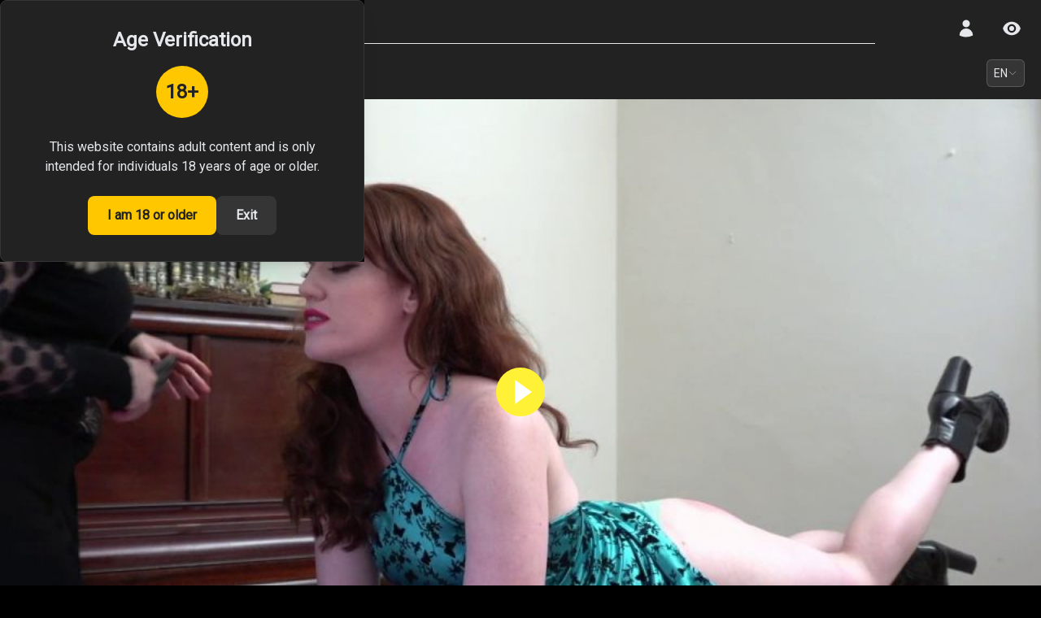

--- FILE ---
content_type: text/html; charset=utf-8
request_url: https://thefantazy.com/video/66ab89603e90917b716542d1
body_size: 31537
content:
<!DOCTYPE html><html lang="en"><head><meta charSet="utf-8"/><meta name="viewport" content="width=device-width, initial-scale=1"/><link rel="preload" as="image" imageSrcSet="https://s.thefantazy.com/thumbnail/393430180ffdf/w320h180/0 320w, https://s.thefantazy.com/thumbnail/393430180ffdf/w480/0 480w, https://s.thefantazy.com/thumbnail/393430180ffdf/w960/0 960w" imageSizes="50vw"/><link rel="preload" as="image" href="https://s.thefantazy.com/thumbnail/393430180ffdf/w320h180/1"/><style data-precedence="next" data-href="/_next/static/css/c6fedd32baf58bc6.css /_next/static/css/e151ea5b404f120a.css">/*
! tailwindcss v3.4.3 | MIT License | https://tailwindcss.com
*/*,:after,:before{box-sizing:border-box;border:0 solid #e5e7eb}:after,:before{--tw-content:""}:host,html{line-height:1.5;-webkit-text-size-adjust:100%;-moz-tab-size:4;-o-tab-size:4;tab-size:4;font-family:ui-sans-serif,system-ui,sans-serif,Apple Color Emoji,Segoe UI Emoji,Segoe UI Symbol,Noto Color Emoji;font-feature-settings:normal;font-variation-settings:normal;-webkit-tap-highlight-color:transparent}body{margin:0;line-height:inherit}hr{height:0;color:inherit;border-top-width:1px}abbr:where([title]){-webkit-text-decoration:underline dotted;text-decoration:underline dotted}h1,h2,h3,h4,h5,h6{font-size:inherit;font-weight:inherit}a{color:inherit;text-decoration:inherit}b,strong{font-weight:bolder}code,kbd,pre,samp{font-family:ui-monospace,SFMono-Regular,Menlo,Monaco,Consolas,Liberation Mono,Courier New,monospace;font-feature-settings:normal;font-variation-settings:normal;font-size:1em}small{font-size:80%}sub,sup{font-size:75%;line-height:0;position:relative;vertical-align:baseline}sub{bottom:-.25em}sup{top:-.5em}table{text-indent:0;border-color:inherit;border-collapse:collapse}button,input,optgroup,select,textarea{font-family:inherit;font-feature-settings:inherit;font-variation-settings:inherit;font-size:100%;font-weight:inherit;line-height:inherit;letter-spacing:inherit;color:inherit;margin:0;padding:0}button,select{text-transform:none}button,input:where([type=button]),input:where([type=reset]),input:where([type=submit]){-webkit-appearance:button;background-color:transparent;background-image:none}:-moz-focusring{outline:auto}:-moz-ui-invalid{box-shadow:none}progress{vertical-align:baseline}::-webkit-inner-spin-button,::-webkit-outer-spin-button{height:auto}[type=search]{-webkit-appearance:textfield;outline-offset:-2px}::-webkit-search-decoration{-webkit-appearance:none}::-webkit-file-upload-button{-webkit-appearance:button;font:inherit}summary{display:list-item}blockquote,dd,dl,figure,h1,h2,h3,h4,h5,h6,hr,p,pre{margin:0}fieldset{margin:0}fieldset,legend{padding:0}menu,ol,ul{list-style:none;margin:0;padding:0}dialog{padding:0}textarea{resize:vertical}input::-moz-placeholder,textarea::-moz-placeholder{opacity:1;color:#9ca3af}input::placeholder,textarea::placeholder{opacity:1;color:#9ca3af}[role=button],button{cursor:pointer}:disabled{cursor:default}audio,canvas,embed,iframe,img,object,svg,video{display:block;vertical-align:middle}img,video{max-width:100%;height:auto}[hidden]{display:none}*,:after,:before{--tw-border-spacing-x:0;--tw-border-spacing-y:0;--tw-translate-x:0;--tw-translate-y:0;--tw-rotate:0;--tw-skew-x:0;--tw-skew-y:0;--tw-scale-x:1;--tw-scale-y:1;--tw-pan-x: ;--tw-pan-y: ;--tw-pinch-zoom: ;--tw-scroll-snap-strictness:proximity;--tw-gradient-from-position: ;--tw-gradient-via-position: ;--tw-gradient-to-position: ;--tw-ordinal: ;--tw-slashed-zero: ;--tw-numeric-figure: ;--tw-numeric-spacing: ;--tw-numeric-fraction: ;--tw-ring-inset: ;--tw-ring-offset-width:0px;--tw-ring-offset-color:#fff;--tw-ring-color:rgb(59 130 246/0.5);--tw-ring-offset-shadow:0 0 #0000;--tw-ring-shadow:0 0 #0000;--tw-shadow:0 0 #0000;--tw-shadow-colored:0 0 #0000;--tw-blur: ;--tw-brightness: ;--tw-contrast: ;--tw-grayscale: ;--tw-hue-rotate: ;--tw-invert: ;--tw-saturate: ;--tw-sepia: ;--tw-drop-shadow: ;--tw-backdrop-blur: ;--tw-backdrop-brightness: ;--tw-backdrop-contrast: ;--tw-backdrop-grayscale: ;--tw-backdrop-hue-rotate: ;--tw-backdrop-invert: ;--tw-backdrop-opacity: ;--tw-backdrop-saturate: ;--tw-backdrop-sepia: ;--tw-contain-size: ;--tw-contain-layout: ;--tw-contain-paint: ;--tw-contain-style: }::backdrop{--tw-border-spacing-x:0;--tw-border-spacing-y:0;--tw-translate-x:0;--tw-translate-y:0;--tw-rotate:0;--tw-skew-x:0;--tw-skew-y:0;--tw-scale-x:1;--tw-scale-y:1;--tw-pan-x: ;--tw-pan-y: ;--tw-pinch-zoom: ;--tw-scroll-snap-strictness:proximity;--tw-gradient-from-position: ;--tw-gradient-via-position: ;--tw-gradient-to-position: ;--tw-ordinal: ;--tw-slashed-zero: ;--tw-numeric-figure: ;--tw-numeric-spacing: ;--tw-numeric-fraction: ;--tw-ring-inset: ;--tw-ring-offset-width:0px;--tw-ring-offset-color:#fff;--tw-ring-color:rgb(59 130 246/0.5);--tw-ring-offset-shadow:0 0 #0000;--tw-ring-shadow:0 0 #0000;--tw-shadow:0 0 #0000;--tw-shadow-colored:0 0 #0000;--tw-blur: ;--tw-brightness: ;--tw-contrast: ;--tw-grayscale: ;--tw-hue-rotate: ;--tw-invert: ;--tw-saturate: ;--tw-sepia: ;--tw-drop-shadow: ;--tw-backdrop-blur: ;--tw-backdrop-brightness: ;--tw-backdrop-contrast: ;--tw-backdrop-grayscale: ;--tw-backdrop-hue-rotate: ;--tw-backdrop-invert: ;--tw-backdrop-opacity: ;--tw-backdrop-saturate: ;--tw-backdrop-sepia: ;--tw-contain-size: ;--tw-contain-layout: ;--tw-contain-paint: ;--tw-contain-style: }.container{width:100%}@media (min-width:640px){.container{max-width:640px}}@media (min-width:768px){.container{max-width:768px}}@media (min-width:960px){.container{max-width:960px}}@media (min-width:1024px){.container{max-width:1024px}}@media (min-width:1280px){.container{max-width:1280px}}@media (min-width:1536px){.container{max-width:1536px}}.pointer-events-none{pointer-events:none}.visible{visibility:visible}.fixed{position:fixed}.absolute{position:absolute}.relative{position:relative}.sticky{position:sticky}.inset-0{inset:0}.inset-y-0{top:0;bottom:0}.-top-\[290px\]{top:-290px}.bottom-0{bottom:0}.bottom-12{bottom:3rem}.left-0{left:0}.left-1\/2{left:50%}.left-1\/3{left:33.333333%}.left-2{left:.5rem}.left-\[-160px\]{left:-160px}.right-0{right:0}.top-0{top:0}.top-\[5\%\]{top:5%}.top-\[54px\]{top:54px}.top-full{top:100%}.z-10{z-index:10}.z-40{z-index:40}.z-50{z-index:50}.z-\[100\]{z-index:100}.z-\[101\]{z-index:101}.z-\[1\]{z-index:1}.z-\[2\]{z-index:2}.z-\[45\]{z-index:45}.z-\[46\]{z-index:46}.z-\[47\]{z-index:47}.m-1{margin:.25rem}.m-2{margin:.5rem}.m-auto{margin:auto}.-mx-2{margin-left:-.5rem;margin-right:-.5rem}.-mx-4{margin-left:-1rem;margin-right:-1rem}.mx-2{margin-left:.5rem;margin-right:.5rem}.mx-4{margin-left:1rem;margin-right:1rem}.mx-auto{margin-left:auto;margin-right:auto}.my-1{margin-top:.25rem;margin-bottom:.25rem}.-mb-4{margin-bottom:-1rem}.-mt-4{margin-top:-1rem}.mb-1{margin-bottom:.25rem}.mb-2{margin-bottom:.5rem}.mb-4{margin-bottom:1rem}.mb-6{margin-bottom:1.5rem}.mb-8{margin-bottom:2rem}.ml-1{margin-left:.25rem}.ml-12{margin-left:3rem}.ml-2{margin-left:.5rem}.ml-4{margin-left:1rem}.mr-1{margin-right:.25rem}.mr-10{margin-right:2.5rem}.mr-2{margin-right:.5rem}.mr-4{margin-right:1rem}.mr-5{margin-right:1.25rem}.mt-1{margin-top:.25rem}.mt-2{margin-top:.5rem}.mt-4{margin-top:1rem}.mt-6{margin-top:1.5rem}.line-clamp-1{-webkit-line-clamp:1}.line-clamp-1,.line-clamp-2{overflow:hidden;display:-webkit-box;-webkit-box-orient:vertical}.line-clamp-2{-webkit-line-clamp:2}.block{display:block}.inline{display:inline}.flex{display:flex}.grid{display:grid}.contents{display:contents}.hidden{display:none}.aspect-video{aspect-ratio:16/9}.h-12{height:3rem}.h-16{height:4rem}.h-2{height:.5rem}.h-3{height:.75rem}.h-4{height:1rem}.h-5{height:1.25rem}.h-6{height:1.5rem}.h-\[162px\]{height:162px}.h-\[20px\]{height:20px}.h-\[36px\]{height:36px}.h-\[39px\]{height:39px}.h-\[40px\]{height:40px}.h-\[54px\]{height:54px}.h-\[60px\]{height:60px}.h-\[700px\]{height:700px}.h-\[70px\]{height:70px}.h-\[93px\]{height:93px}.h-full{height:100%}.h-screen{height:100vh}.max-h-\[30px\]{max-height:30px}.max-h-\[90px\]{max-height:90px}.max-h-\[theme\(thumb\.h1\)\]{max-height:180px}.min-h-\[36px\]{min-height:36px}.min-h-\[54px\]{min-height:54px}.min-h-screen{min-height:100vh}.w-0{width:0}.w-11\/12{width:91.666667%}.w-12{width:3rem}.w-14{width:3.5rem}.w-16{width:4rem}.w-2{width:.5rem}.w-3{width:.75rem}.w-4{width:1rem}.w-5{width:1.25rem}.w-6{width:1.5rem}.w-\[160px\]{width:160px}.w-\[1px\]{width:1px}.w-\[20px\]{width:20px}.w-\[24px\]{width:24px}.w-\[40px\]{width:40px}.w-\[60px\]{width:60px}.w-\[700px\]{width:700px}.w-auto{width:auto}.w-fit{width:-moz-fit-content;width:fit-content}.w-full{width:100%}.min-w-0{min-width:0}.min-w-\[36px\]{min-width:36px}.max-w-\[160px\]{max-width:160px}.max-w-\[theme\(thumb\.w1\)\]{max-width:320px}.max-w-\[theme\(thumb\.w2\)\]{max-width:640px}.max-w-\[theme\(thumb\.w3\)\]{max-width:960px}.max-w-md{max-width:28rem}.max-w-screen-sm{max-width:640px}.flex-1{flex:1 1 0%}.flex-shrink-0{flex-shrink:0}.grow{flex-grow:1}.grow-0{flex-grow:0}.basis-0{flex-basis:0px}.-translate-x-1\/2,.-translate-x-2\/4{--tw-translate-x:-50%}.-translate-x-1\/2,.-translate-x-2\/4,.-translate-y-full{transform:translate(var(--tw-translate-x),var(--tw-translate-y)) rotate(var(--tw-rotate)) skewX(var(--tw-skew-x)) skewY(var(--tw-skew-y)) scaleX(var(--tw-scale-x)) scaleY(var(--tw-scale-y))}.-translate-y-full{--tw-translate-y:-100%}.translate-y-0{--tw-translate-y:0px}.rotate-180,.translate-y-0{transform:translate(var(--tw-translate-x),var(--tw-translate-y)) rotate(var(--tw-rotate)) skewX(var(--tw-skew-x)) skewY(var(--tw-skew-y)) scaleX(var(--tw-scale-x)) scaleY(var(--tw-scale-y))}.rotate-180{--tw-rotate:180deg}@keyframes bounce{0%,to{transform:translateY(-25%);animation-timing-function:cubic-bezier(.8,0,1,1)}50%{transform:none;animation-timing-function:cubic-bezier(0,0,.2,1)}}.animate-bounce{animation:bounce 1s infinite}@keyframes pulse{50%{opacity:.5}}.animate-pulse{animation:pulse 2s cubic-bezier(.4,0,.6,1) infinite}.select-none{-webkit-user-select:none;-moz-user-select:none;user-select:none}.list-none{list-style-type:none}.grid-cols-1{grid-template-columns:repeat(1,minmax(0,1fr))}.grid-cols-2{grid-template-columns:repeat(2,minmax(0,1fr))}.flex-col{flex-direction:column}.flex-wrap{flex-wrap:wrap}.place-items-center{place-items:center}.items-center{align-items:center}.justify-start{justify-content:flex-start}.justify-end{justify-content:flex-end}.justify-center{justify-content:center}.justify-between{justify-content:space-between}.gap-1{gap:.25rem}.gap-1\.5{gap:.375rem}.gap-2{gap:.5rem}.gap-2\.5{gap:.625rem}.gap-3{gap:.75rem}.gap-4{gap:1rem}.gap-6{gap:1.5rem}.space-x-1>:not([hidden])~:not([hidden]){--tw-space-x-reverse:0;margin-right:calc(.25rem * var(--tw-space-x-reverse));margin-left:calc(.25rem * calc(1 - var(--tw-space-x-reverse)))}.space-x-2>:not([hidden])~:not([hidden]){--tw-space-x-reverse:0;margin-right:calc(.5rem * var(--tw-space-x-reverse));margin-left:calc(.5rem * calc(1 - var(--tw-space-x-reverse)))}.space-y-1>:not([hidden])~:not([hidden]){--tw-space-y-reverse:0;margin-top:calc(.25rem * calc(1 - var(--tw-space-y-reverse)));margin-bottom:calc(.25rem * var(--tw-space-y-reverse))}.space-y-4>:not([hidden])~:not([hidden]){--tw-space-y-reverse:0;margin-top:calc(1rem * calc(1 - var(--tw-space-y-reverse)));margin-bottom:calc(1rem * var(--tw-space-y-reverse))}.divide-y>:not([hidden])~:not([hidden]){--tw-divide-y-reverse:0;border-top-width:calc(1px * calc(1 - var(--tw-divide-y-reverse)));border-bottom-width:calc(1px * var(--tw-divide-y-reverse))}.divide-zinc-600>:not([hidden])~:not([hidden]){--tw-divide-opacity:1;border-color:rgb(82 82 91/var(--tw-divide-opacity))}.overflow-hidden{overflow:hidden}.overflow-x-scroll{overflow-x:scroll}.truncate{overflow:hidden;white-space:nowrap}.text-ellipsis,.truncate{text-overflow:ellipsis}.whitespace-nowrap{white-space:nowrap}.text-nowrap{text-wrap:nowrap}.rounded{border-radius:.25rem}.rounded-2xl{border-radius:1rem}.rounded-\[50px\]{border-radius:50px}.rounded-full{border-radius:9999px}.rounded-lg{border-radius:.5rem}.rounded-md{border-radius:.375rem}.rounded-sm{border-radius:.125rem}.rounded-xl{border-radius:.75rem}.rounded-bl{border-bottom-left-radius:.25rem}.rounded-br{border-bottom-right-radius:.25rem}.border{border-width:1px}.border-b-\[1px\]{border-bottom-width:1px}.border-l{border-left-width:1px}.border-t{border-top-width:1px}.border-xf-full-black{--tw-border-opacity:1;border-color:rgb(0 0 0/var(--tw-border-opacity))}.border-xf-gray\/30{border-color:rgb(171 172 172/.3)}.border-xf-secondary-black{--tw-border-opacity:1;border-color:rgb(53 53 53/var(--tw-border-opacity))}.bg-black\/60{background-color:rgb(0 0 0/.6)}.bg-black\/75{background-color:rgb(0 0 0/.75)}.bg-black\/90{background-color:rgb(0 0 0/.9)}.bg-green-300{--tw-bg-opacity:1;background-color:rgb(134 239 172/var(--tw-bg-opacity))}.bg-transparent{background-color:transparent}.bg-xf-black{--tw-bg-opacity:1;background-color:rgb(34 34 34/var(--tw-bg-opacity))}.bg-xf-full-black{--tw-bg-opacity:1;background-color:rgb(0 0 0/var(--tw-bg-opacity))}.bg-xf-secondary-black{--tw-bg-opacity:1;background-color:rgb(53 53 53/var(--tw-bg-opacity))}.bg-xf-white\/20{background-color:rgb(229 231 235/.2)}.bg-xf-yellow{--tw-bg-opacity:1;background-color:rgb(255 199 0/var(--tw-bg-opacity))}.bg-xf-yellow-dark{--tw-bg-opacity:1;background-color:rgb(71 63 0/var(--tw-bg-opacity))}.bg-xf-yellow-light{--tw-bg-opacity:1;background-color:rgb(255 241 53/var(--tw-bg-opacity))}.bg-xf-yellow\/10{background-color:rgb(255 199 0/.1)}.bg-xf-yellow\/20{background-color:rgb(255 199 0/.2)}.bg-opacity-80{--tw-bg-opacity:0.8}.bg-gradient-radial{background-image:radial-gradient(var(--tw-gradient-stops))}.bg-gradient-to-br{background-image:linear-gradient(to bottom right,var(--tw-gradient-stops))}.bg-gradient-to-l{background-image:linear-gradient(to left,var(--tw-gradient-stops))}.bg-gradient-to-r{background-image:linear-gradient(to right,var(--tw-gradient-stops))}.from-xf-black{--tw-gradient-from:#222222 var(--tw-gradient-from-position);--tw-gradient-to:rgb(34 34 34/0) var(--tw-gradient-to-position);--tw-gradient-stops:var(--tw-gradient-from),var(--tw-gradient-to)}.from-xf-yellow{--tw-gradient-from:#ffc700 var(--tw-gradient-from-position);--tw-gradient-to:rgb(255 199 0/0) var(--tw-gradient-to-position);--tw-gradient-stops:var(--tw-gradient-from),var(--tw-gradient-to)}.from-xf-yellow\/20{--tw-gradient-from:rgb(255 199 0/0.2) var(--tw-gradient-from-position);--tw-gradient-to:rgb(255 199 0/0) var(--tw-gradient-to-position);--tw-gradient-stops:var(--tw-gradient-from),var(--tw-gradient-to)}.from-5\%{--tw-gradient-from-position:5%}.via-xf-yellow{--tw-gradient-to:rgb(255 199 0/0) var(--tw-gradient-to-position);--tw-gradient-stops:var(--tw-gradient-from),#ffc700 var(--tw-gradient-via-position),var(--tw-gradient-to)}.via-xf-yellow\/0{--tw-gradient-to:rgb(255 199 0/0) var(--tw-gradient-to-position);--tw-gradient-stops:var(--tw-gradient-from),rgb(255 199 0/0) var(--tw-gradient-via-position),var(--tw-gradient-to)}.via-xf-yellow\/10{--tw-gradient-to:rgb(255 199 0/0) var(--tw-gradient-to-position);--tw-gradient-stops:var(--tw-gradient-from),rgb(255 199 0/0.1) var(--tw-gradient-via-position),var(--tw-gradient-to)}.via-10\%{--tw-gradient-via-position:10%}.to-transparent{--tw-gradient-to:transparent var(--tw-gradient-to-position)}.to-xf-yellow-dark{--tw-gradient-to:#473f00 var(--tw-gradient-to-position)}.to-25\%{--tw-gradient-to-position:25%}.object-cover{-o-object-fit:cover;object-fit:cover}.p-1{padding:.25rem}.p-2{padding:.5rem}.p-4{padding:1rem}.p-8{padding:2rem}.p-9{padding:2.25rem}.p-\[1px\]{padding:1px}.px-1{padding-left:.25rem;padding-right:.25rem}.px-2{padding-left:.5rem;padding-right:.5rem}.px-3{padding-left:.75rem;padding-right:.75rem}.px-4{padding-left:1rem;padding-right:1rem}.px-6{padding-left:1.5rem;padding-right:1.5rem}.py-0{padding-top:0;padding-bottom:0}.py-0\.5{padding-top:.125rem;padding-bottom:.125rem}.py-1{padding-top:.25rem;padding-bottom:.25rem}.py-1\.5{padding-top:.375rem;padding-bottom:.375rem}.py-2{padding-top:.5rem;padding-bottom:.5rem}.py-3{padding-top:.75rem;padding-bottom:.75rem}.py-4{padding-top:1rem;padding-bottom:1rem}.pb-10{padding-bottom:2.5rem}.pb-3{padding-bottom:.75rem}.pl-2{padding-left:.5rem}.pl-3{padding-left:.75rem}.pl-4{padding-left:1rem}.pr-2{padding-right:.5rem}.pr-3{padding-right:.75rem}.pr-4{padding-right:1rem}.ps-8{padding-inline-start:2rem}.pt-14{padding-top:3.5rem}.pt-3{padding-top:.75rem}.pt-6{padding-top:1.5rem}.text-center{text-align:center}.text-2xl{font-size:1.5rem;line-height:2rem}.text-base{font-size:1rem;line-height:1.5rem}.text-lg{font-size:1.125rem;line-height:1.75rem}.text-sm{font-size:.875rem;line-height:1.25rem}.text-xl{font-size:1.25rem;line-height:1.75rem}.text-xs{font-size:.75rem;line-height:1rem}.font-black{font-weight:900}.font-bold{font-weight:700}.font-light{font-weight:300}.font-medium{font-weight:500}.font-normal{font-weight:400}.font-semibold{font-weight:600}.uppercase{text-transform:uppercase}.capitalize{text-transform:capitalize}.leading-7{line-height:1.75rem}.text-xf-black{--tw-text-opacity:1;color:rgb(34 34 34/var(--tw-text-opacity))}.text-xf-full-white{--tw-text-opacity:1;color:rgb(255 255 255/var(--tw-text-opacity))}.text-xf-gray{--tw-text-opacity:1;color:rgb(171 172 172/var(--tw-text-opacity))}.text-xf-white{--tw-text-opacity:1;color:rgb(229 231 235/var(--tw-text-opacity))}.text-xf-white\/70{color:rgb(229 231 235/.7)}.text-xf-yellow{--tw-text-opacity:1;color:rgb(255 199 0/var(--tw-text-opacity))}.text-xf-yellow-light{--tw-text-opacity:1;color:rgb(255 241 53/var(--tw-text-opacity))}.text-zinc-400{--tw-text-opacity:1;color:rgb(161 161 170/var(--tw-text-opacity))}.opacity-0{opacity:0}.opacity-100{opacity:1}.opacity-50{opacity:.5}.opacity-65{opacity:.65}.shadow-lg{--tw-shadow:0 10px 15px -3px rgb(0 0 0/0.1),0 4px 6px -4px rgb(0 0 0/0.1);--tw-shadow-colored:0 10px 15px -3px var(--tw-shadow-color),0 4px 6px -4px var(--tw-shadow-color)}.shadow-lg,.shadow-xl{box-shadow:var(--tw-ring-offset-shadow,0 0 #0000),var(--tw-ring-shadow,0 0 #0000),var(--tw-shadow)}.shadow-xl{--tw-shadow:0 20px 25px -5px rgb(0 0 0/0.1),0 8px 10px -6px rgb(0 0 0/0.1);--tw-shadow-colored:0 20px 25px -5px var(--tw-shadow-color),0 8px 10px -6px var(--tw-shadow-color)}.outline-0{outline-width:0}.blur-3xl{--tw-blur:blur(64px)}.blur-3xl,.blur-lg{filter:var(--tw-blur) var(--tw-brightness) var(--tw-contrast) var(--tw-grayscale) var(--tw-hue-rotate) var(--tw-invert) var(--tw-saturate) var(--tw-sepia) var(--tw-drop-shadow)}.blur-lg{--tw-blur:blur(16px)}.blur-xl{--tw-blur:blur(24px)}.blur-xl,.filter{filter:var(--tw-blur) var(--tw-brightness) var(--tw-contrast) var(--tw-grayscale) var(--tw-hue-rotate) var(--tw-invert) var(--tw-saturate) var(--tw-sepia) var(--tw-drop-shadow)}.backdrop-blur-sm{--tw-backdrop-blur:blur(4px);-webkit-backdrop-filter:var(--tw-backdrop-blur) var(--tw-backdrop-brightness) var(--tw-backdrop-contrast) var(--tw-backdrop-grayscale) var(--tw-backdrop-hue-rotate) var(--tw-backdrop-invert) var(--tw-backdrop-opacity) var(--tw-backdrop-saturate) var(--tw-backdrop-sepia);backdrop-filter:var(--tw-backdrop-blur) var(--tw-backdrop-brightness) var(--tw-backdrop-contrast) var(--tw-backdrop-grayscale) var(--tw-backdrop-hue-rotate) var(--tw-backdrop-invert) var(--tw-backdrop-opacity) var(--tw-backdrop-saturate) var(--tw-backdrop-sepia)}.transition{transition-property:color,background-color,border-color,text-decoration-color,fill,stroke,opacity,box-shadow,transform,filter,-webkit-backdrop-filter;transition-property:color,background-color,border-color,text-decoration-color,fill,stroke,opacity,box-shadow,transform,filter,backdrop-filter;transition-property:color,background-color,border-color,text-decoration-color,fill,stroke,opacity,box-shadow,transform,filter,backdrop-filter,-webkit-backdrop-filter;transition-timing-function:cubic-bezier(.4,0,.2,1);transition-duration:.15s}.transition-all{transition-property:all;transition-timing-function:cubic-bezier(.4,0,.2,1);transition-duration:.15s}.transition-colors{transition-property:color,background-color,border-color,text-decoration-color,fill,stroke;transition-timing-function:cubic-bezier(.4,0,.2,1);transition-duration:.15s}.transition-transform{transition-property:transform;transition-timing-function:cubic-bezier(.4,0,.2,1);transition-duration:.15s}.duration-100{transition-duration:.1s}.duration-150{transition-duration:.15s}.duration-200{transition-duration:.2s}.duration-500{transition-duration:.5s}.\[animation-duration\:2s\]{animation-duration:2s}.\[overflow-wrap\:anywhere\]{overflow-wrap:anywhere}::-webkit-scrollbar{width:12px;height:8px}::-webkit-scrollbar-track{background:#222222}::-webkit-scrollbar-thumb{background-color:#353535;border-radius:20px;border:3px solid #222222}.hover\:cursor-pointer:hover{cursor:pointer}.hover\:border-xf-yellow:hover{--tw-border-opacity:1;border-color:rgb(255 199 0/var(--tw-border-opacity))}.hover\:border-xf-yellow\/50:hover{border-color:rgb(255 199 0/.5)}.hover\:bg-xf-gray\/20:hover{background-color:rgb(171 172 172/.2)}.hover\:bg-xf-secondary-black\/90:hover{background-color:rgb(53 53 53/.9)}.hover\:bg-xf-yellow\/90:hover{background-color:rgb(255 199 0/.9)}.hover\:text-red-800:hover{--tw-text-opacity:1;color:rgb(153 27 27/var(--tw-text-opacity))}.hover\:text-xf-yellow:hover{--tw-text-opacity:1;color:rgb(255 199 0/var(--tw-text-opacity))}.focus\:bg-xf-gray\/20:focus{background-color:rgb(171 172 172/.2)}.focus\:outline-none:focus{outline:2px solid transparent;outline-offset:2px}@media (min-width:640px){.sm\:flex-row{flex-direction:row}.w2\:max-w-\[theme\(thumb\.w3\)\]{max-width:960px}.w2\:grid-cols-3{grid-template-columns:repeat(3,minmax(0,1fr))}}@media (min-width:768px){.md\:grid-cols-3{grid-template-columns:repeat(3,minmax(0,1fr))}}@media (min-width:960px){.des\:top-\[20\%\]{top:20%}.des\:m-0{margin:0}.des\:mx-0{margin-left:0;margin-right:0}.des\:mx-10{margin-left:2.5rem;margin-right:2.5rem}.des\:mb-3{margin-bottom:.75rem}.des\:ml-10{margin-left:2.5rem}.des\:ml-3{margin-left:.75rem}.des\:ml-5{margin-left:1.25rem}.des\:mt-0{margin-top:0}.des\:mt-12{margin-top:3rem}.des\:mt-6{margin-top:1.5rem}.des\:mt-8{margin-top:2rem}.des\:block{display:block}.des\:flex{display:flex}.des\:hidden{display:none}.des\:h-\[theme\(thumb\.h3\)\]{height:540px}.des\:max-h-full{max-height:100%}.des\:max-w-\[320px\]{max-width:320px}.des\:flex-1{flex:1 1 0%}.des\:grid-cols-5{grid-template-columns:repeat(5,minmax(0,1fr))}.des\:flex-wrap{flex-wrap:wrap}.des\:justify-center{justify-content:center}.des\:p-0{padding:0}.des\:p-4{padding:1rem}.des\:px-2{padding-left:.5rem;padding-right:.5rem}.des\:px-4{padding-left:1rem;padding-right:1rem}.des\:px-8{padding-left:2rem;padding-right:2rem}.des\:py-6{padding-top:1.5rem;padding-bottom:1.5rem}}@media (min-width:1280px){.xl\:h-\[theme\(thumb\.h4\)\]{height:720px}.xl\:max-w-\[theme\(thumb\.w4\)\]{max-width:1280px}.xl\:grid-cols-4{grid-template-columns:repeat(4,minmax(0,1fr))}}.\[\&\>a\]\:text-xf-yellow>a{--tw-text-opacity:1;color:rgb(255 199 0/var(--tw-text-opacity))}.\[\&\>span\]\:underline>span,.hover\:\[\&\>b\]\:underline>b:hover,.hover\:\[\&\>span\]\:underline>span:hover{text-decoration-line:underline}@font-face{font-family:Roboto;font-style:normal;font-weight:400;font-stretch:100%;font-display:swap;src:url(/_next/static/media/3794f505ceb4aef5-s.woff2) format("woff2");unicode-range:u+0460-052f,u+1c80-1c8a,u+20b4,u+2de0-2dff,u+a640-a69f,u+fe2e-fe2f}@font-face{font-family:Roboto;font-style:normal;font-weight:400;font-stretch:100%;font-display:swap;src:url(/_next/static/media/320d9f5d177d6ec2-s.woff2) format("woff2");unicode-range:u+0301,u+0400-045f,u+0490-0491,u+04b0-04b1,u+2116}@font-face{font-family:Roboto;font-style:normal;font-weight:400;font-stretch:100%;font-display:swap;src:url(/_next/static/media/ca9e8d8193aed290-s.woff2) format("woff2");unicode-range:u+1f??}@font-face{font-family:Roboto;font-style:normal;font-weight:400;font-stretch:100%;font-display:swap;src:url(/_next/static/media/80512c49369d7ad3-s.woff2) format("woff2");unicode-range:u+0370-0377,u+037a-037f,u+0384-038a,u+038c,u+038e-03a1,u+03a3-03ff}@font-face{font-family:Roboto;font-style:normal;font-weight:400;font-stretch:100%;font-display:swap;src:url(/_next/static/media/0d580af215996300-s.woff2) format("woff2");unicode-range:u+0302-0303,u+0305,u+0307-0308,u+0310,u+0312,u+0315,u+031a,u+0326-0327,u+032c,u+032f-0330,u+0332-0333,u+0338,u+033a,u+0346,u+034d,u+0391-03a1,u+03a3-03a9,u+03b1-03c9,u+03d1,u+03d5-03d6,u+03f0-03f1,u+03f4-03f5,u+2016-2017,u+2034-2038,u+203c,u+2040,u+2043,u+2047,u+2050,u+2057,u+205f,u+2070-2071,u+2074-208e,u+2090-209c,u+20d0-20dc,u+20e1,u+20e5-20ef,u+2100-2112,u+2114-2115,u+2117-2121,u+2123-214f,u+2190,u+2192,u+2194-21ae,u+21b0-21e5,u+21f1-21f2,u+21f4-2211,u+2213-2214,u+2216-22ff,u+2308-230b,u+2310,u+2319,u+231c-2321,u+2336-237a,u+237c,u+2395,u+239b-23b7,u+23d0,u+23dc-23e1,u+2474-2475,u+25af,u+25b3,u+25b7,u+25bd,u+25c1,u+25ca,u+25cc,u+25fb,u+266d-266f,u+27c0-27ff,u+2900-2aff,u+2b0e-2b11,u+2b30-2b4c,u+2bfe,u+3030,u+ff5b,u+ff5d,u+1d400-1d7ff,u+1ee??}@font-face{font-family:Roboto;font-style:normal;font-weight:400;font-stretch:100%;font-display:swap;src:url(/_next/static/media/14254a1c498c2b09-s.woff2) format("woff2");unicode-range:u+0001-000c,u+000e-001f,u+007f-009f,u+20dd-20e0,u+20e2-20e4,u+2150-218f,u+2190,u+2192,u+2194-2199,u+21af,u+21e6-21f0,u+21f3,u+2218-2219,u+2299,u+22c4-22c6,u+2300-243f,u+2440-244a,u+2460-24ff,u+25a0-27bf,u+28??,u+2921-2922,u+2981,u+29bf,u+29eb,u+2b??,u+4dc0-4dff,u+fff9-fffb,u+10140-1018e,u+10190-1019c,u+101a0,u+101d0-101fd,u+102e0-102fb,u+10e60-10e7e,u+1d2c0-1d2d3,u+1d2e0-1d37f,u+1f0??,u+1f100-1f1ad,u+1f1e6-1f1ff,u+1f30d-1f30f,u+1f315,u+1f31c,u+1f31e,u+1f320-1f32c,u+1f336,u+1f378,u+1f37d,u+1f382,u+1f393-1f39f,u+1f3a7-1f3a8,u+1f3ac-1f3af,u+1f3c2,u+1f3c4-1f3c6,u+1f3ca-1f3ce,u+1f3d4-1f3e0,u+1f3ed,u+1f3f1-1f3f3,u+1f3f5-1f3f7,u+1f408,u+1f415,u+1f41f,u+1f426,u+1f43f,u+1f441-1f442,u+1f444,u+1f446-1f449,u+1f44c-1f44e,u+1f453,u+1f46a,u+1f47d,u+1f4a3,u+1f4b0,u+1f4b3,u+1f4b9,u+1f4bb,u+1f4bf,u+1f4c8-1f4cb,u+1f4d6,u+1f4da,u+1f4df,u+1f4e3-1f4e6,u+1f4ea-1f4ed,u+1f4f7,u+1f4f9-1f4fb,u+1f4fd-1f4fe,u+1f503,u+1f507-1f50b,u+1f50d,u+1f512-1f513,u+1f53e-1f54a,u+1f54f-1f5fa,u+1f610,u+1f650-1f67f,u+1f687,u+1f68d,u+1f691,u+1f694,u+1f698,u+1f6ad,u+1f6b2,u+1f6b9-1f6ba,u+1f6bc,u+1f6c6-1f6cf,u+1f6d3-1f6d7,u+1f6e0-1f6ea,u+1f6f0-1f6f3,u+1f6f7-1f6fc,u+1f7??,u+1f800-1f80b,u+1f810-1f847,u+1f850-1f859,u+1f860-1f887,u+1f890-1f8ad,u+1f8b0-1f8bb,u+1f8c0-1f8c1,u+1f900-1f90b,u+1f93b,u+1f946,u+1f984,u+1f996,u+1f9e9,u+1fa00-1fa6f,u+1fa70-1fa7c,u+1fa80-1fa89,u+1fa8f-1fac6,u+1face-1fadc,u+1fadf-1fae9,u+1faf0-1faf8,u+1fb??}@font-face{font-family:Roboto;font-style:normal;font-weight:400;font-stretch:100%;font-display:swap;src:url(/_next/static/media/4036a8cc6ad3520f-s.woff2) format("woff2");unicode-range:u+0102-0103,u+0110-0111,u+0128-0129,u+0168-0169,u+01a0-01a1,u+01af-01b0,u+0300-0301,u+0303-0304,u+0308-0309,u+0323,u+0329,u+1ea0-1ef9,u+20ab}@font-face{font-family:Roboto;font-style:normal;font-weight:400;font-stretch:100%;font-display:swap;src:url(/_next/static/media/c7128a8004343716-s.woff2) format("woff2");unicode-range:u+0100-02ba,u+02bd-02c5,u+02c7-02cc,u+02ce-02d7,u+02dd-02ff,u+0304,u+0308,u+0329,u+1d00-1dbf,u+1e00-1e9f,u+1ef2-1eff,u+2020,u+20a0-20ab,u+20ad-20c0,u+2113,u+2c60-2c7f,u+a720-a7ff}@font-face{font-family:Roboto;font-style:normal;font-weight:400;font-stretch:100%;font-display:swap;src:url(/_next/static/media/c4a2ca76cbcd952a-s.p.woff2) format("woff2");unicode-range:u+00??,u+0131,u+0152-0153,u+02bb-02bc,u+02c6,u+02da,u+02dc,u+0304,u+0308,u+0329,u+2000-206f,u+20ac,u+2122,u+2191,u+2193,u+2212,u+2215,u+feff,u+fffd}@font-face{font-family:Roboto Fallback;src:local("Arial");ascent-override:92.98%;descent-override:24.47%;line-gap-override:0.00%;size-adjust:99.78%}.__className_10f679{font-family:Roboto,Roboto Fallback;font-weight:400;font-style:normal}.fluid_video_wrapper{animation:none;animation-delay:0;animation-direction:normal;animation-duration:0;animation-fill-mode:none;animation-iteration-count:1;animation-name:none;animation-play-state:running;animation-timing-function:ease;backface-visibility:visible;background:0;background-attachment:scroll;background-clip:border-box;background-color:transparent;background-image:none;background-origin:padding-box;background-position:0 0;background-position-x:0;background-position-y:0;background-repeat:repeat;background-size:auto auto;border-bottom-left-radius:0;border-bottom-right-radius:0;border-collapse:separate;border-image:none;border-radius:0;border-spacing:0;border:0;border-top-color:inherit;border-top-left-radius:0;border-top-right-radius:0;border-top-style:none;border-top-width:medium;bottom:auto;box-shadow:none;box-sizing:content-box;caption-side:top;clear:none;clip:auto;color:inherit;column-fill:balance;column-gap:normal;column-rule:medium none currentColor;column-rule-color:currentColor;column-rule-style:none;column-rule-width:none;column-span:1;columns:auto;content:normal;counter-increment:none;counter-reset:none;cursor:auto;direction:ltr;display:inline;empty-cells:show;float:none;font:normal;font-family:-apple-system,BlinkMacSystemFont,segoe ui,roboto,oxygen-sans,ubuntu,cantarell,helvetica neue,arial,sans-serif,apple color emoji,segoe ui emoji,segoe ui symbol;font-size:medium;font-style:normal;font-variant:normal;font-weight:400;height:auto;-webkit-hyphens:none;-ms-hyphens:none;hyphens:none;left:auto;letter-spacing:normal;line-height:normal;list-style:none;list-style-image:none;list-style-position:outside;list-style-type:disc;margin:0;max-height:none;max-width:none;min-height:0;min-width:0;opacity:1;orphans:0;outline:0;outline-color:invert;outline-style:none;outline-width:medium;overflow:visible;overflow-x:visible;overflow-y:visible;padding:0;page-break-after:auto;page-break-before:auto;page-break-inside:auto;perspective:none;perspective-origin:50% 50%;position:static;quotes:"\201C" "\201D" "\2018" "\2019";right:auto;tab-size:8;table-layout:auto;text-align:inherit;text-align-last:auto;text-decoration:none;text-decoration-color:inherit;text-decoration-line:none;text-decoration-style:solid;text-indent:0;text-shadow:none;text-transform:none;top:auto;transform:none;transform-style:flat;transition:none;transition-delay:0s;transition-duration:0s;transition-property:none;transition-timing-function:ease;unicode-bidi:normal;vertical-align:baseline;visibility:visible;white-space:normal;widows:0;width:auto;word-spacing:normal;z-index:auto;-webkit-tap-highlight-color:transparent}.fluid_video_wrapper canvas{pointer-events:none}.fluid_video_wrapper,.fluid_video_wrapper *{box-sizing:content-box}.fluid_video_wrapper:after,.fluid_video_wrapper:before{content:none}.fluid_video_wrapper{position:relative;display:inline-block}.fluid_video_wrapper video{position:relative;background-color:#000000;display:block}.fluid_video_wrapper .vast_video_loading{display:table;text-align:center;width:100%;height:100%;top:0;left:0;pointer-events:auto;z-index:1}.fluid_video_wrapper .vast_video_loading:before{background-image:url(/_next/static/media/fluid-spinner.10551e16.svg);background-position:50%,50%;background-repeat:no-repeat,repeat;background-color:rgba(0,0,0,.2);content:"";position:absolute;height:100%;width:100%;top:0;left:0}.skip_button{position:absolute;bottom:50px;right:0;background-color:rgba(0,0,0,.7);padding:13px 21px}.skip-element{border:none;background:none}.skip-element:focus{outline:none}.skip_button,.skip_button .skip-element{color:#ffffff;text-decoration:none;cursor:pointer;z-index:10;font-size:13px;font-family:-apple-system,BlinkMacSystemFont,segoe ui,roboto,oxygen-sans,ubuntu,cantarell,helvetica neue,arial,sans-serif,apple color emoji,segoe ui emoji,segoe ui symbol;font-weight:400;white-space:nowrap;text-align:start}.skip_button .skip-element span.skip_button_icon{display:inline-block;text-align:left;width:21px;position:relative;bottom:20px}.skip_button .skip-element span.skip_button_icon:before{background:url(/_next/static/media/fluid-icons.8fefc41a.svg) no-repeat;position:absolute;height:18px;width:18px;top:6px;content:"";opacity:.8;transition:opacity .3s ease-in-out;background-position:-122px -57px}.skip_button .skip-element span.skip_button_icon:before:hover{opacity:1}.skip_button_disabled{cursor:default!important;padding:13px 21px}.close_button{position:absolute;background:#000000 url(/_next/static/media/close-icon.69fcd453.svg) no-repeat scroll 50%;height:16px;width:16px;top:0;right:0;background-size:18px 18px;cursor:pointer;padding:1px;z-index:31}.close_button:hover{background-color:#000000;border:1px solid #ffffff}.vast_clickthrough_layer{background-color:white;opacity:0}.fluid_ad_playing{background-color:black;opacity:.8;border-radius:1px;white-space:nowrap;text-align:start;line-height:18px;padding:13px 21px}.fluid_ad_cta,.fluid_ad_playing{position:absolute;color:#ffffff;font-size:13px;font-family:-apple-system,BlinkMacSystemFont,segoe ui,roboto,oxygen-sans,ubuntu,cantarell,helvetica neue,arial,sans-serif,apple color emoji,segoe ui emoji,segoe ui symbol;font-weight:400;z-index:10}.fluid_ad_cta{background-color:rgba(0,0,0,.7);text-align:right;cursor:pointer;padding:13px 21px 13px 13px;max-width:50%}.fluid_ad_cta.left{text-align:left}.fluid_ad_cta a{text-decoration:none;color:#ffffff;line-height:18px}.fluid_ad_cta:hover,.skip_button:not(.skip_button_disabled):hover{background-color:rgba(0,0,0,1)}.fluid_html_on_pause,.fluid_pseudo_poster{position:absolute;top:0;right:0;bottom:0;left:0;margin:auto;z-index:0;display:flex;flex-direction:column;justify-content:center;align-items:center;pointer-events:none}.fluid_html_on_pause *{pointer-events:auto}.fluid_video_wrapper.mobile .skip_button{bottom:50px}.fluid_initial_play{width:60px;height:60px;border-radius:50px;cursor:pointer}.fluid_initial_play_button{margin-top:15px;margin-left:23px;border-color:transparent transparent transparent #ffffff;border-style:solid;border-width:15px 0 15px 21px}.fluid_initial_pause_button{margin-top:15px;margin-left:17px;width:8px;height:31px;border:9px solid white;border-top:0;border-bottom:0}.fluid_timeline_preview{bottom:11px;color:#ffffff;line-height:18px;text-align:start;padding:13px 21px;background-color:rgba(0,0,0,.85);border-radius:1px}.fluid_timeline_preview,.fluid_video_wrapper.fluid_player_layout_default .fluid_controls_container .fluid_fluid_control_duration{font-size:13px;font-family:-apple-system,BlinkMacSystemFont,segoe ui,roboto,oxygen-sans,ubuntu,cantarell,helvetica neue,arial,sans-serif,apple color emoji,segoe ui emoji,segoe ui symbol;font-weight:400}.fluid_video_wrapper.fluid_player_layout_default .fluid_controls_container .fluid_fluid_control_duration{display:inline-block;position:absolute;left:32px;height:24px;font-style:normal;text-align:left;text-decoration:none;line-height:21px}.fluid_video_wrapper.fluid_player_layout_default .fluid_controls_container .fluid_fluid_control_duration.cardboard_time{left:13px;top:-15px}.fluid_video_wrapper.fluid_player_layout_default .ad_countdown .ad_timer_prefix,.fluid_video_wrapper.fluid_player_layout_default .fluid_controls_container .fluid_fluid_control_duration.cardboard_time .ad_timer_prefix{color:#F2C94C}.fluid_video_wrapper.fluid_player_layout_default .ad_countdown{position:absolute;right:0;width:75px;bottom:5px;height:24px;color:red;font-family:-apple-system,BlinkMacSystemFont,segoe ui,roboto,oxygen-sans,ubuntu,cantarell,helvetica neue,arial,sans-serif,apple color emoji,segoe ui emoji,segoe ui symbol;font-size:13px;font-weight:400;font-style:normal;text-align:left;text-decoration:none;line-height:21px}.initial_controls_show{visibility:visible!important;opacity:1!important}.fluid_video_wrapper.fluid_player_layout_default .fluid_vr_container{color:white;position:absolute;bottom:0;left:0;right:0;background:linear-gradient(180deg,rgba(0,0,0,0) 0,rgba(0,0,0,.6));filter:progid:DXImageTransform.Microsoft.gradient(startColorstr="#00000000",endColorstr="#ad000000",GradientType=0);height:100%;width:100%;z-index:0;pointer-events:none}.fluid_video_wrapper.fluid_player_layout_default .fluid_vr_container .fluid_vr_joystick_panel{height:96px;width:72px;left:10px;top:10px;position:absolute;background:rgba(0,0,0,.7);text-align:center;border-radius:6px;overflow:hidden;pointer-events:auto}.fluid_video_wrapper.fluid_player_layout_default .fluid_vr_container .fluid_vr_joystick_panel .fluid_vr_button{cursor:pointer;display:inline-block;text-align:left;height:24px;width:24px;position:relative;background:url(/_next/static/media/fluid-icons.8fefc41a.svg) no-repeat;opacity:.8}.fluid_video_wrapper.fluid_player_layout_default .fluid_vr_container .fluid_vr_joystick_panel .fluid_vr_button:hover{opacity:1}.fluid_video_wrapper.fluid_player_layout_default .fluid_vr_container .fluid_vr_joystick_panel .fluid_vr_joystick_up{background-position:-336px -55px;transform:rotate(270deg);display:block;left:calc(50% - 12px);top:0;position:absolute}.fluid_video_wrapper.fluid_player_layout_default .fluid_vr_container .fluid_vr_joystick_panel .fluid_vr_joystick_left{background-position:-336px -55px;transform:rotate(180deg);display:block;left:0;top:24px;position:absolute}.fluid_video_wrapper.fluid_player_layout_default .fluid_vr_container .fluid_vr_joystick_panel .fluid_vr_joystick_right{background-position:-336px -55px;transform:rotate(0deg);display:block;right:0;top:24px;position:absolute}.fluid_video_wrapper.fluid_player_layout_default .fluid_vr_container .fluid_vr_joystick_panel .fluid_vr_joystick_down{background-position:-336px -55px;transform:rotate(90deg);display:block;left:calc(50% - 12px);top:48px;position:absolute}.fluid_video_wrapper.fluid_player_layout_default .fluid_vr_container .fluid_vr_joystick_panel .fluid_vr_joystick_zoomdefault{background-position:-336px -17px;top:72px;transform:rotate(0deg);position:absolute;left:calc(50% - 12px)}.fluid_video_wrapper.fluid_player_layout_default .fluid_vr_container .fluid_vr_joystick_panel .fluid_vr_joystick_zoomin{background-position:-305px -55px;top:72px;transform:rotate(0deg);position:absolute;right:0}.fluid_video_wrapper.fluid_player_layout_default .fluid_vr_container .fluid_vr_joystick_panel .fluid_vr_joystick_zoomout{background-position:-305px -17px;top:72px;transform:rotate(0deg);position:absolute;left:0}.fluid_video_wrapper.fluid_player_layout_default .fluid_controls_container.fluid_vr_controls_container{width:50%!important}.fluid_video_wrapper.fluid_player_layout_default .fluid_controls_container.fluid_vr2_controls_container{width:50%!important;left:50%}.fluid_video_wrapper.fluid_player_layout_default .fluid_controls_container{color:white;position:absolute;bottom:0;left:0;right:0;background:linear-gradient(180deg,rgba(0,0,0,0) 0,rgba(0,0,0,.6));filter:progid:DXImageTransform.Microsoft.gradient(startColorstr="#00000000",endColorstr="#ad000000",GradientType=0);height:53px;z-index:1}.fluid_video_wrapper.fluid_player_layout_default .fluid_vpaid_iframe{position:absolute;top:0;width:100%;height:100%;left:0;z-index:-10}.fluid_video_wrapper.fluid_player_layout_default .fluid_vpaid_nonlinear_slot_iframe{z-index:30}.fluid_video_wrapper.fluid_player_layout_default .fluid_vpaid_slot{position:absolute!important;top:0!important;width:100%!important;height:100%!important;left:0!important}.fluid_video_wrapper.fluid_player_layout_default .fluid_subtitles_container{color:white;position:absolute;bottom:46px;left:0;right:0;height:auto;z-index:1;text-align:center}.fluid_video_wrapper.fluid_player_layout_default .fluid_subtitles_container div{display:inline;background:black;color:white;font-size:1em;font-family:-apple-system,BlinkMacSystemFont,segoe ui,roboto,oxygen-sans,ubuntu,cantarell,helvetica neue,arial,sans-serif,apple color emoji,segoe ui emoji,segoe ui symbol;padding:.25em;border-radius:4px}.fluid_video_wrapper.fluid_player_layout_default .fade_out{visibility:hidden;opacity:0;transition:visibility .5s,opacity .5s}.fluid_video_wrapper.fluid_player_layout_default .fade_in{visibility:visible;opacity:1;transition:visibility .5s,opacity .5s}.fluid_video_wrapper.fluid_player_layout_default.pseudo_fullscreen{width:100%!important;height:100%!important;top:0;left:0;position:fixed;z-index:99999}.fluid_video_wrapper.fluid_player_layout_default:-webkit-full-screen{width:100%!important;height:100%!important;position:absolute;top:0;left:0}.fluid_video_wrapper.fluid_player_layout_default:-ms-fullscreen{width:100%!important;height:100%!important;position:absolute}.fluid_video_wrapper.fluid_player_layout_default .fluid_context_menu{background-color:#000000;color:#ffffff;font-size:13px;font-family:-apple-system,BlinkMacSystemFont,segoe ui,roboto,oxygen-sans,ubuntu,cantarell,helvetica neue,arial,sans-serif,apple color emoji,segoe ui emoji,segoe ui symbol;font-weight:400;white-space:nowrap;text-align:start;z-index:11;opacity:.8;border-radius:1px}.fluid_video_wrapper.fluid_player_layout_default .fluid_context_menu,_:-ms-lang(x){text-align:left}.fluid_video_wrapper.fluid_player_layout_default .fluid_context_menu ul{list-style:none;padding:0;margin:0}.fluid_video_wrapper.fluid_player_layout_default .fluid_context_menu ul li{padding:13px 71px 13px 21px;cursor:pointer}.fluid_video_wrapper.fluid_player_layout_default .fluid_context_menu ul li+li{border-top:1px solid #000000}.fluid_video_wrapper.fluid_player_layout_default .fluid_context_menu ul li:hover{background-color:#1e1e1e;color:#fbfaff}.fluid_video_wrapper.fluid_player_layout_default .fluid_controls_container .fluid_controls_left{width:24px;left:20px}.fluid_video_wrapper.fluid_player_layout_default .fluid_controls_container.skip_controls .fluid_controls_left{width:80px}.fluid_video_wrapper.fluid_player_layout_default .fluid_controls_container .fluid_button{width:24px;height:24px;-webkit-user-select:none;-ms-user-select:none;user-select:none}.fluid_video_wrapper.fluid_player_layout_default .fluid_controls_container .fluid_controls_right{left:60px;right:20px}.fluid_video_wrapper.fluid_player_layout_default .fluid_controls_container.skip_controls .fluid_controls_right{left:110px}.fluid_video_wrapper.fluid_player_layout_default .fluid_controls_container .fluid_controls_left,.fluid_video_wrapper.fluid_player_layout_default .fluid_controls_container .fluid_controls_right{position:absolute;height:24px;top:23px}.fluid_video_wrapper.fluid_player_layout_default .fluid_controls_container .fluid_controls_progress_container{height:14px;position:absolute;left:13px;right:13px;z-index:1;top:8px}.fluid_video_wrapper.fluid_player_layout_default .fluid_controls_container .fluid_controls_progress_container .fluid_controls_progress{position:absolute;top:5px;width:100%;height:4px;background-color:rgba(255,255,255,.25)}.fluid_video_wrapper.fluid_player_layout_default .fluid_controls_container .fluid_controls_progress_container .fluid_controls_buffered{position:absolute;top:5px;width:0;height:3px;background-color:rgba(255,255,255,.5);z-index:-1}.fluid_video_wrapper.fluid_player_layout_default .fluid_controls_container .fluid_controls_progress_container .fluid_controls_progress,.fluid_video_wrapper.fluid_player_layout_default .fluid_controls_container .fluid_controls_progress_container .fluid_controls_progress .fluid_controls_currentprogress{position:absolute;height:3px}.fluid_video_wrapper.fluid_player_layout_default .fluid_controls_container .fluid_controls_progress_container:hover .fluid_controls_ad_markers_holder,.fluid_video_wrapper.fluid_player_layout_default .fluid_controls_container .fluid_controls_progress_container:hover .fluid_controls_buffered,.fluid_video_wrapper.fluid_player_layout_default .fluid_controls_container .fluid_controls_progress_container:hover .fluid_controls_progress{margin-top:-1px;height:5px}.fluid_video_wrapper.fluid_player_layout_default .fluid_controls_container .fluid_controls_progress_container:hover .fluid_controls_progress .fluid_controls_currentprogress{height:5px}.fluid_video_wrapper.fluid_player_layout_default .fluid_controls_container .fluid_controls_progress_container .fluid_timeline_preview_container{border:1px solid #262626}.fluid_timeline_preview_container_shadow,.fluid_video_wrapper.fluid_player_layout_default .fluid_controls_container .fluid_controls_progress_container .fluid_timeline_preview_container{bottom:14px}.fluid_video_wrapper.fluid_player_layout_default .fluid_controls_container .fluid_controls_progress_container.fluid_slider .fluid_controls_progress .fluid_controls_currentprogress .fluid_controls_currentpos{background-color:white}.fluid_video_wrapper.fluid_player_layout_default .fluid_controls_container .fluid_controls_progress_container.fluid_ad_slider .fluid_controls_progress .fluid_controls_currentprogress .fluid_controls_currentpos,.fluid_video_wrapper.fluid_player_layout_default .fluid_controls_container .fluid_controls_progress_container.fluid_slider .fluid_controls_progress .fluid_controls_currentprogress .fluid_controls_currentpos{opacity:0}.fluid_video_wrapper.fluid_player_layout_default .fluid_controls_container .fluid_controls_progress_container.fluid_slider:hover .fluid_controls_progress .fluid_controls_currentprogress .fluid_controls_currentpos{opacity:1}.fluid_video_wrapper.fluid_player_layout_default .fluid_controls_container .fluid_controls_progress_container.fluid_slider .fluid_controls_progress .fluid_controls_currentprogress .fluid_controls_currentpos{transition:opacity .3s}.fluid_video_wrapper.fluid_player_layout_default .fluid_controls_container .fluid_controls_ad_markers_holder{position:absolute;top:5px;width:100%;height:3px;z-index:2}.fluid_video_wrapper.fluid_player_layout_default .fluid_controls_container .fluid_controls_ad_marker{position:absolute;background-color:#FFCC00;height:100%;width:6px}.fluid_video_wrapper.fluid_player_layout_default .fluid_controls_container .fluid_controls_right .fluid_control_volume_container{height:24px;width:56px;left:25px;top:-1px;z-index:2;opacity:.8;transition:opacity .3s ease-in-out;display:none}.fluid_video_wrapper.fluid_player_layout_default .fluid_controls_container .fluid_controls_right .fluid_control_volume_container:hover{opacity:1}.fluid_video_wrapper.fluid_player_layout_default .fluid_controls_container .fluid_controls_right .fluid_control_volume_container .fluid_control_volume{position:relative;height:3px;width:100%;margin-top:10px;background-color:rgba(171,172,172,.68);z-index:3}.fluid_video_wrapper.fluid_player_layout_default .fluid_controls_container .fluid_controls_right .fluid_control_volume_container .fluid_control_volume .fluid_control_currentvolume{float:left;background-color:white;height:3px}.fluid_video_wrapper.fluid_player_layout_default .fluid_controls_container .fluid_controls_right .fluid_control_volume_container .fluid_control_volume .fluid_control_currentvolume .fluid_control_volume_currentpos{background-color:white}.fluid_video_wrapper.fluid_player_layout_default .fluid_controls_container .fluid_controls_progress_container .fluid_controls_progress .fluid_controls_currentpos{right:-4px;z-index:3}.fluid_video_wrapper.fluid_player_layout_default .fluid_controls_container .fluid_controls_progress_container .fluid_controls_progress .fluid_controls_currentpos,.fluid_video_wrapper.fluid_player_layout_default .fluid_controls_container .fluid_controls_right .fluid_control_volume_container .fluid_control_volume .fluid_control_currentvolume .fluid_control_volume_currentpos{width:11px;height:11px;position:absolute;top:-4px;border-radius:6px}.fluid_video_wrapper.fluid_player_layout_default .fluid_controls_container .fluid_controls_progress_container .fluid_controls_progress .fluid_controls_currentpos{width:13px;height:13px;position:absolute;top:-4px;border-radius:6px}.fluid_video_wrapper.fluid_player_layout_default .fluid_controls_container.no_volume_bar .fluid_controls_right .fluid_control_volume_container{display:none}.fluid_video_wrapper.fluid_player_layout_default .fluid_controls_container .fluid_button,.fluid_video_wrapper.fluid_player_layout_default .fluid_controls_container .fluid_slider{cursor:pointer}.fluid_video_wrapper.fluid_player_layout_default .fluid_controls_container .fluid_slider.denied{cursor:not-allowed}.fluid_video_wrapper.fluid_player_layout_default .fluid_controls_container div div{display:block}.fluid_video_wrapper.fluid_player_layout_default .fluid_controls_container .fluid_controls_right .fluid_button.fluid_button_fullscreen,.fluid_video_wrapper.fluid_player_layout_default .fluid_controls_container .fluid_controls_right .fluid_button.fluid_button_fullscreen_exit,.fluid_video_wrapper.fluid_player_layout_default .fluid_controls_container .fluid_controls_right .fluid_button.fluid_button_mini_player{float:right}.fluid_video_wrapper.fluid_player_layout_default .fluid_controls_container .fluid_controls_right .fluid_button_cardboard,.fluid_video_wrapper.fluid_player_layout_default .fluid_controls_container .fluid_controls_right .fluid_button_subtitles,.fluid_video_wrapper.fluid_player_layout_default .fluid_controls_container .fluid_controls_right .fluid_button_video_source{font-size:13px;height:24px;line-height:24px;float:right;cursor:pointer;position:relative;text-align:right;-webkit-touch-callout:none;-webkit-user-select:none;-ms-user-select:none;user-select:none}.fluid_video_wrapper.fluid_player_layout_default .fluid_controls_container .fluid_controls_right .fluid_button_subtitles .fluid_subtitles_title,.fluid_video_wrapper.fluid_player_layout_default .fluid_controls_container .fluid_controls_right .fluid_button_video_source .fluid_video_sources_title{width:80px;overflow:hidden}.fluid_video_wrapper.fluid_player_layout_default .fluid_controls_container .fluid_controls_right .fluid_button_subtitles .fluid_subtitles_list,.fluid_video_wrapper.fluid_player_layout_default .fluid_controls_container .fluid_controls_right .fluid_button_video_source .fluid_video_sources_list,.fluid_video_wrapper.fluid_player_layout_default .fluid_controls_container .fluid_controls_right .fluid_video_playback_rates{position:absolute;bottom:25px;right:3px;z-index:888888;opacity:99%;background-color:rgba(0,0,0,1);border-radius:2px;color:#ffffff;font-size:13px;font-family:-apple-system,BlinkMacSystemFont,segoe ui,roboto,oxygen-sans,ubuntu,cantarell,helvetica neue,arial,sans-serif,apple color emoji,segoe ui emoji,segoe ui symbol;font-weight:400;white-space:nowrap;text-align:start;width:max-content;padding:.5em}.fluid_video_wrapper.fluid_player_layout_default .fluid_controls_container .fluid_controls_right .fluid_button_subtitles .fluid_subtitles_list .fluid_subtitle_list_item,.fluid_video_wrapper.fluid_player_layout_default .fluid_controls_container .fluid_controls_right .fluid_button_video_source .fluid_video_sources_list .fluid_video_source_list_item{padding:12px 34px 12px 24px;line-height:15px}.fluid_video_playback_rates_item:hover,.fluid_video_wrapper.fluid_player_layout_default .fluid_controls_container .fluid_controls_right .fluid_button_subtitles .fluid_subtitles_list .fluid_subtitle_list_item:hover,.fluid_video_wrapper.fluid_player_layout_default .fluid_controls_container .fluid_controls_right .fluid_button_video_source .fluid_video_sources_list .fluid_video_source_list_item:hover{background-color:#3a3a3a}.fluid_video_wrapper.fluid_player_layout_default .fluid_controls_container .fluid_controls_right .fluid_button.fluid_button_mute,.fluid_video_wrapper.fluid_player_layout_default .fluid_controls_container .fluid_controls_right .fluid_button.fluid_button_volume,.fluid_video_wrapper.fluid_player_layout_default .fluid_controls_container .fluid_controls_right .fluid_control_volume_container{position:absolute}.fluid_video_wrapper.fluid_player_layout_default .fluid_controls_container .fluid_controls_right .fluid_button.fluid_button_mute,.fluid_video_wrapper.fluid_player_layout_default .fluid_controls_container .fluid_controls_right .fluid_button.fluid_button_volume{left:-10px}.fluid_video_wrapper.fluid_player_layout_default .fluid_controls_container .fluid_button.fluid_button_cardboard,.fluid_video_wrapper.fluid_player_layout_default .fluid_controls_container .fluid_button.fluid_button_download,.fluid_video_wrapper.fluid_player_layout_default .fluid_controls_container .fluid_button.fluid_button_fullscreen,.fluid_video_wrapper.fluid_player_layout_default .fluid_controls_container .fluid_button.fluid_button_fullscreen_exit,.fluid_video_wrapper.fluid_player_layout_default .fluid_controls_container .fluid_button.fluid_button_mini_player,.fluid_video_wrapper.fluid_player_layout_default .fluid_controls_container .fluid_button.fluid_button_mute,.fluid_video_wrapper.fluid_player_layout_default .fluid_controls_container .fluid_button.fluid_button_pause,.fluid_video_wrapper.fluid_player_layout_default .fluid_controls_container .fluid_button.fluid_button_play,.fluid_video_wrapper.fluid_player_layout_default .fluid_controls_container .fluid_button.fluid_button_playback_rate,.fluid_video_wrapper.fluid_player_layout_default .fluid_controls_container .fluid_button.fluid_button_skip_back,.fluid_video_wrapper.fluid_player_layout_default .fluid_controls_container .fluid_button.fluid_button_skip_forward,.fluid_video_wrapper.fluid_player_layout_default .fluid_controls_container .fluid_button.fluid_button_subtitles,.fluid_video_wrapper.fluid_player_layout_default .fluid_controls_container .fluid_button.fluid_button_theatre,.fluid_video_wrapper.fluid_player_layout_default .fluid_controls_container .fluid_button.fluid_button_video_source,.fluid_video_wrapper.fluid_player_layout_default .fluid_controls_container .fluid_button.fluid_button_volume{display:inline-block;text-align:left;height:24px;width:24px;position:relative}.fluid_video_wrapper.fluid_player_layout_default .fluid_controls_container .fluid_button.fluid_button_cardboard:before,.fluid_video_wrapper.fluid_player_layout_default .fluid_controls_container .fluid_button.fluid_button_download:before,.fluid_video_wrapper.fluid_player_layout_default .fluid_controls_container .fluid_button.fluid_button_fullscreen:before,.fluid_video_wrapper.fluid_player_layout_default .fluid_controls_container .fluid_button.fluid_button_fullscreen_exit:before,.fluid_video_wrapper.fluid_player_layout_default .fluid_controls_container .fluid_button.fluid_button_mini_player:before,.fluid_video_wrapper.fluid_player_layout_default .fluid_controls_container .fluid_button.fluid_button_mute:before,.fluid_video_wrapper.fluid_player_layout_default .fluid_controls_container .fluid_button.fluid_button_pause:before,.fluid_video_wrapper.fluid_player_layout_default .fluid_controls_container .fluid_button.fluid_button_play:before,.fluid_video_wrapper.fluid_player_layout_default .fluid_controls_container .fluid_button.fluid_button_playback_rate:before,.fluid_video_wrapper.fluid_player_layout_default .fluid_controls_container .fluid_button.fluid_button_skip_back:before,.fluid_video_wrapper.fluid_player_layout_default .fluid_controls_container .fluid_button.fluid_button_skip_forward:before,.fluid_video_wrapper.fluid_player_layout_default .fluid_controls_container .fluid_button.fluid_button_subtitles:before,.fluid_video_wrapper.fluid_player_layout_default .fluid_controls_container .fluid_button.fluid_button_theatre:before,.fluid_video_wrapper.fluid_player_layout_default .fluid_controls_container .fluid_button.fluid_button_video_source:before,.fluid_video_wrapper.fluid_player_layout_default .fluid_controls_container .fluid_button.fluid_button_volume:before{background:url(/_next/static/media/fluid-icons.8fefc41a.svg) no-repeat;position:absolute;height:24px;width:24px;top:1px;left:5px;content:"";opacity:.8;transition:opacity .3s ease-in-out}.fluid_video_wrapper.fluid_player_layout_default .fluid_controls_container .fluid_button.fluid_button_play:before{background-position:-15px -19px}.fluid_video_wrapper.fluid_player_layout_default .fluid_controls_container .fluid_button.fluid_button_pause:before{background-position:-15px -57px}.fluid_video_wrapper.fluid_player_layout_default .fluid_controls_container .fluid_button.fluid_button_volume:before{background-position:-52px -19px}.fluid_video_wrapper.fluid_player_layout_default .fluid_controls_container .fluid_button.fluid_button_mute:before{background-position:-52px -57px}.fluid_video_wrapper.fluid_player_layout_default .fluid_controls_container .fluid_button.fluid_button_fullscreen:before{background-position:-88px -19px}.fluid_video_wrapper.fluid_player_layout_default .fluid_controls_container .fluid_button.fluid_button_fullscreen_exit:before{background-position:-88px -57px}.fluid_video_wrapper.fluid_player_layout_default .fluid_controls_container .fluid_button.fluid_button_video_source:before{background-position:-122px -19px}.fluid_video_wrapper.fluid_player_layout_default .fluid_controls_container .fluid_button.fluid_button_playback_rate:before{background-position:-232px -19px}.fluid_video_wrapper.fluid_player_layout_default .fluid_controls_container .fluid_button.fluid_button_download:before{background-position:-194px -18px}.fluid_video_wrapper.fluid_player_layout_default .fluid_controls_container .fluid_button.fluid_button_theatre:before{background-position:-195px -56px}.fluid_video_wrapper.fluid_player_layout_default .fluid_controls_container .fluid_button.fluid_button_subtitles:before{background-position:-269px -19px}.fluid_video_wrapper.fluid_player_layout_default .fluid_controls_container .fluid_button.fluid_button_cardboard:before{background-position:-269px -56px}.fluid_video_wrapper.fluid_player_layout_default .fluid_controls_container .fluid_button.fluid_button_skip_back:before{background:url(/_next/static/media/skip-backward.bd9a31ba.svg) no-repeat;background-position:-2px -2px}.fluid_video_wrapper.fluid_player_layout_default .fluid_controls_container .fluid_button.fluid_button_skip_forward:before{background:url(/_next/static/media/skip-forward.574c76ff.svg) no-repeat;background-position:-2px -2px}.fluid_video_wrapper.fluid_player_layout_default .fluid_controls_container .fluid_button.fluid_button_mini_player:before{background:url(/_next/static/media/miniplayer-toggle-on.d8f51259.svg) no-repeat 0 0;background-size:20px}.fluid_video_wrapper.fluid_mini_player_mode .fluid_controls_container .fluid_button.fluid_button_mini_player:before{background:url(/_next/static/media/miniplayer-toggle-off.683d8a8b.svg) no-repeat 0 0;background-size:20px}.fluid_video_wrapper.fluid_player_layout_default .fluid_controls_container .fluid_button.fluid_button_skip_back{margin-left:5px}.fluid_video_wrapper.fluid_player_layout_default .fluid_controls_container .fluid_button.fluid_button_cardboard:hover:before,.fluid_video_wrapper.fluid_player_layout_default .fluid_controls_container .fluid_button.fluid_button_download:hover:before,.fluid_video_wrapper.fluid_player_layout_default .fluid_controls_container .fluid_button.fluid_button_fullscreen:hover:before,.fluid_video_wrapper.fluid_player_layout_default .fluid_controls_container .fluid_button.fluid_button_fullscreen_exit:hover:before,.fluid_video_wrapper.fluid_player_layout_default .fluid_controls_container .fluid_button.fluid_button_mini_player:hover:before,.fluid_video_wrapper.fluid_player_layout_default .fluid_controls_container .fluid_button.fluid_button_mute:hover:before,.fluid_video_wrapper.fluid_player_layout_default .fluid_controls_container .fluid_button.fluid_button_pause:hover:before,.fluid_video_wrapper.fluid_player_layout_default .fluid_controls_container .fluid_button.fluid_button_play:hover:before,.fluid_video_wrapper.fluid_player_layout_default .fluid_controls_container .fluid_button.fluid_button_playback_rate:hover:before,.fluid_video_wrapper.fluid_player_layout_default .fluid_controls_container .fluid_button.fluid_button_skip_back:hover:before,.fluid_video_wrapper.fluid_player_layout_default .fluid_controls_container .fluid_button.fluid_button_skip_forward:hover:before,.fluid_video_wrapper.fluid_player_layout_default .fluid_controls_container .fluid_button.fluid_button_subtitles:hover:before,.fluid_video_wrapper.fluid_player_layout_default .fluid_controls_container .fluid_button.fluid_button_theatre:hover:before,.fluid_video_wrapper.fluid_player_layout_default .fluid_controls_container .fluid_button.fluid_button_video_source:hover:before,.fluid_video_wrapper.fluid_player_layout_default .fluid_controls_container .fluid_button.fluid_button_volume:hover:before{opacity:1}.fp_title{position:absolute;top:10px;left:10px;color:#ffffff;font-size:15px;font-family:-apple-system,BlinkMacSystemFont,segoe ui,roboto,oxygen-sans,ubuntu,cantarell,helvetica neue,arial,sans-serif,apple color emoji,segoe ui emoji,segoe ui symbol;font-weight:400;white-space:nowrap}.transform-active{animation:flash 1s infinite;display:inline-block!important;opacity:0}@keyframes flash{0%{opacity:.6;box-shadow:0 0 0 0 rgba(255,255,255,.6)}70%{box-shadow:0 0 0 20px rgba(255,255,255,0)}to{opacity:0;display:none;box-shadow:0 0 0 0 rgba(255,255,255,0)}}.fluid_nonLinear_bottom,.fluid_nonLinear_middle,.fluid_nonLinear_top{flex-direction:column;align-items:center;cursor:pointer;display:flex;vertical-align:middle;align-content:center;border:1px solid #777777;position:absolute;left:50%;margin-right:-50%;background-color:rgba(0,0,0,.7)}.fluid_nonLinear_top{top:20px;transform:translate(-50%)}.fluid_nonLinear_middle{top:50%;transform:translate(-50%,-50%)}.fluid_nonLinear_bottom{bottom:50px;transform:translate(-50%)}.fluid_vpaidNonLinear_bottom,.fluid_vpaidNonLinear_middle,.fluid_vpaidNonLinear_top{flex-direction:column;align-items:center;cursor:pointer;vertical-align:middle;align-content:center;position:absolute;display:flex}.fluid_vpaidNonLinear_frame{margin:auto;position:absolute;top:0;left:0;right:0;bottom:0}.fluid_vpaidNonLinear_top{top:20px}.fluid_vpaidNonLinear_middle{top:50%}.fluid_vpaidNonLinear_bottom{bottom:50px}.add_icon_clickthrough{color:#F2C94C;line-height:18px;text-overflow:ellipsis;max-width:100%;white-space:nowrap;overflow:hidden;display:inline-block}.add_icon_clickthrough:before{background:url(/_next/static/media/fluid-icons.8fefc41a.svg) no-repeat;height:18px;width:18px;top:30px;padding:3px 22px 0 0;content:"";background-position:-162px -57px}.fluid_video_wrapper.fluid_player_layout_default .fluid_controls_container .fluid_button.fluid_button_cardboard,.fluid_video_wrapper.fluid_player_layout_default .fluid_controls_container .fluid_button.fluid_button_download,.fluid_video_wrapper.fluid_player_layout_default .fluid_controls_container .fluid_button.fluid_button_playback_rate,.fluid_video_wrapper.fluid_player_layout_default .fluid_controls_container .fluid_button.fluid_button_subtitles,.fluid_video_wrapper.fluid_player_layout_default .fluid_controls_container .fluid_button.fluid_button_theatre,.fluid_video_wrapper.fluid_player_layout_default .fluid_controls_container .fluid_button.fluid_button_video_source{float:right;padding-right:5px;display:none}.fluid_video_wrapper.fluid_player_layout_default .fluid_controls_container .fluid_controls_right .fluid_button_subtitles .fluid_subtitles_list,.fluid_video_wrapper.fluid_player_layout_default .fluid_controls_container .fluid_controls_right .fluid_button_video_source .fluid_video_sources_list,.fluid_video_wrapper.fluid_player_layout_default .fluid_controls_container .fluid_controls_right .fluid_video_playback_rates{z-index:888888!important;opacity:.9!important}.fluid_video_playback_rates_item{padding:9px 25px;line-height:15px;text-align:center}.fluid_theatre_mode{position:fixed;float:left;top:0;z-index:10;box-shadow:0 15px 25px rgba(0,0,0,.8)}.fluid_mini_player_mode{position:fixed;bottom:10px;right:10px;z-index:10}.source_button_icon,.subtitle_button_icon{background:url(/_next/static/media/fluid-icons.8fefc41a.svg) no-repeat;float:left;cursor:pointer;height:18px;width:18px;background-position:-164px -21px;opacity:0}.source_selected,.subtitle_selected{opacity:1!important}@media only screen and (min-device-width:375px){.fluid_video_wrapper.fluid_player_layout_default .fluid_controls_container .fluid_fluid_control_duration{left:105px}.fluid_video_wrapper.fluid_player_layout_default .fluid_controls_container.no_volume_bar .fluid_fluid_control_duration{left:32px}.fluid_video_wrapper.fluid_player_layout_default .fluid_controls_container .fluid_controls_right .fluid_control_volume_container{display:block}}.fp_logo{visibility:hidden;opacity:0;transition:visibility .3s ease-in-out,opacity .3s ease-in-out}.fp_hd_source:before{font-weight:bolder;font-size:6pt;content:"HD";padding-left:3px}.fluid_video_wrapper.fluid_player_layout_default .mini-player-close-button-wrapper{display:none}.fluid_video_wrapper.fluid_mini_player_mode .mini-player-close-button-wrapper{position:absolute;background:rgb(0,0,0);background:linear-gradient(45deg,rgba(0,0,0,0) 90%,rgba(0,0,0,.6) 110%);height:100%;width:100%;top:0;right:0;z-index:31;display:block;opacity:0;transition:opacity .3s ease-in-out;pointer-events:none}.fluid_video_wrapper.fluid_mini_player_mode .mini-player-close-button{position:absolute;background:transparent url(/_next/static/media/close-icon.69fcd453.svg) no-repeat scroll 50%;height:22px;width:22px;top:6px;right:6px;background-size:22px;cursor:pointer;z-index:32;display:block;pointer-events:all}.fluid_video_wrapper.fluid_mini_player_mode:hover .mini-player-close-button-wrapper{opacity:1}.fluid_video_wrapper.fluid_mini_player_mode .disable-mini-player-mobile{position:absolute;top:0;left:0;width:100%;height:100%;display:none}.fluidplayer-miniplayer-player-placeholder{display:flex;align-items:center;justify-content:center;color:#fff;font-size:1.5rem;font-family:-apple-system,BlinkMacSystemFont,segoe ui,roboto,oxygen-sans,ubuntu,cantarell,helvetica neue,arial,sans-serif,apple color emoji,segoe ui emoji,segoe ui symbol;background:#000 url(/_next/static/media/miniplayer-toggle-on.d8f51259.svg) no-repeat 50% calc(50% - 48px);background-size:48px;cursor:pointer}.fluid_video_wrapper.fluid_mini_player_mode.fluid_video_wrapper.fluid_mini_player_mode--top-left{top:10px;left:10px}.fluid_video_wrapper.fluid_mini_player_mode.fluid_video_wrapper.fluid_mini_player_mode--top-right{top:10px;right:10px}.fluid_video_wrapper.fluid_mini_player_mode.fluid_video_wrapper.fluid_mini_player_mode--bottom-left{bottom:10px;left:10px}.fluid_video_wrapper.fluid_mini_player_mode.fluid_video_wrapper.fluid_mini_player_mode--bottom-right{bottom:10px;right:10px}@media screen and (max-width:768px){.fluid_video_wrapper.fluid_mini_player_mode>:not(video,.ad_countdown,.fluid_nonLinear_ad,.disable-mini-player-mobile){display:none}.fluid_video_wrapper.fluid_mini_player_mode .fluid_nonLinear_ad{z-index:100}.fluid_video_wrapper.fluid_mini_player_mode .fluid_nonLinear_bottom{bottom:16px}.fluid_video_wrapper.fluid_mini_player_mode .fluid_nonLinear_top{top:16px}.fluid_video_wrapper.fluid_mini_player_mode .ad_countdown{display:inline-block!important}.fluid_video_wrapper.fluid_mini_player_mode .disable-mini-player-mobile{display:block;touch-action:none}.fluidplayer-miniplayer-player-placeholder{font-size:1.25rem!important;background-size:32px!important;background-position-y:calc(50% - 32px)!important}}.fluid_video_wrapper .fluid_player_skip_offset{width:100%;height:100%;position:absolute;top:0;left:0;display:grid;grid-template-columns:1fr 1fr;pointer-events:none}.fluid_video_wrapper .fluid_player_skip_offset__backward{display:flex;align-items:center;margin:10% 10% 10% 0}.fluid_video_wrapper .fluid_player_skip_offset__backward-icon{background:rgba(0,0,0,.5) url(/_next/static/media/skip-backward.bd9a31ba.svg) no-repeat -2px 3px;width:150px;height:150px;background-size:contain;opacity:0;transition:opacity .4s ease-in;border-radius:150px;margin-left:20%;pointer-events:none;background-origin:content-box;padding:10px}.fluid_video_wrapper .fluid_player_skip_offset__forward{display:flex;align-items:center;flex-direction:row-reverse;margin:10% 0 10% 10%}.fluid_video_wrapper .fluid_player_skip_offset__forward-icon{background:rgba(0,0,0,.5) url(/_next/static/media/skip-forward.574c76ff.svg) no-repeat -2px 3px;width:150px;height:150px;background-size:cover;opacity:0;transition:opacity .4s ease-in;border-radius:150px;margin-right:20%;pointer-events:none;background-origin:content-box;padding:10px}.fluid_video_wrapper .fluid_player_skip_offset__backward-icon.animate,.fluid_video_wrapper .fluid_player_skip_offset__forward-icon.animate{opacity:1;transition:opacity .15s ease-out}@media screen and (max-width:768px){.fluid_video_wrapper .fluid_player_skip_offset__backward-icon,.fluid_video_wrapper .fluid_player_skip_offset__forward-icon{width:50px;height:50px;border-radius:50px;background-position-x:0;background-position-y:0;padding:5px}}</style><link rel="preload" as="script" fetchPriority="low" href="/_next/static/chunks/webpack-f4cbe3fb845217ff.js"/><script src="/_next/static/chunks/4bd1b696-b4e543c78bb33c00.js" async=""></script><script src="/_next/static/chunks/1684-bd63387baf3e8952.js" async=""></script><script src="/_next/static/chunks/main-app-880bf1748d113d6f.js" async=""></script><script src="/_next/static/chunks/6874-7ca5ea21186d2a07.js" async=""></script><script src="/_next/static/chunks/651-7c27fab748bab3e9.js" async=""></script><script src="/_next/static/chunks/5710-3a42f866cd9ab5ee.js" async=""></script><script src="/_next/static/chunks/5144-f02fc37021e5d44a.js" async=""></script><script src="/_next/static/chunks/app/layout-94bdd81280c65bc1.js" async=""></script><script src="/_next/static/chunks/3497-a72753298e27cc7f.js" async=""></script><script src="/_next/static/chunks/3896-c621ed88857c2907.js" async=""></script><script src="/_next/static/chunks/app/video/%5Bid%5D/page-a827979d95549f27.js" async=""></script><link rel="preload" href="https://www.googletagmanager.com/gtm.js?id=GTM-TWX5RLXG" as="script"/><meta name="next-size-adjust" content=""/><script>
            window.dataLayer = window.dataLayer || [];
          </script><title>adult video clip 25 Zoe Page - Turn the Tables - J on bdsm porn rotten bdsm on thefantazy.com</title><meta name="description" content="Watch adult video clip 25 Zoe Page - Turn the Tables - J on bdsm porn rotten bdsm on thefantazy.com — a modern video platform with carefully curated scenes and daily updates."/><meta name="rating" content="adult"/><meta name="verified-code" content="10abca3a-f4ef-4df8-982b-6cbede37c130"/><link rel="canonical" href="https://thefantazy.com/video/66ab89603e90917b716542d1"/><link rel="alternate" hrefLang="en" href="https://thefantazy.com/video/66ab89603e90917b716542d1"/><link rel="alternate" hrefLang="es" href="https://thefantazy.com/es/video/66ab89603e90917b716542d1"/><link rel="alternate" hrefLang="x-default" href="https://thefantazy.com/video/66ab89603e90917b716542d1"/><link rel="icon" href="/favicon.ico" type="image/x-icon" sizes="16x16"/><link rel="icon" href="/icon.svg?b64d50d7fb487cae" type="image/svg+xml" sizes="any"/><script>document.querySelectorAll('body link[rel="icon"], body link[rel="apple-touch-icon"]').forEach(el => document.head.appendChild(el))</script><script src="/_next/static/chunks/polyfills-42372ed130431b0a.js" noModule=""></script></head><body class="__className_10f679 bg-xf-full-black"><div class="m-auto max-w-[theme(thumb.w3)] bg-xf-black xl:max-w-[theme(thumb.w4)]"><div class="flex min-h-screen flex-col"><div class="fixed top-0 left-0 right-0 z-50 flex h-[54px] min-h-[54px] bg-xf-black text-xf-white des:hidden"><div class="ml-2 mt-2 h-[40px] w-[40px] p-2 hover:cursor-pointer"><svg xmlns="http://www.w3.org/2000/svg" viewBox="0 0 24 24" fill="currentColor" aria-hidden="true" data-slot="icon"><path fill-rule="evenodd" d="M3 6.75A.75.75 0 0 1 3.75 6h16.5a.75.75 0 0 1 0 1.5H3.75A.75.75 0 0 1 3 6.75ZM3 12a.75.75 0 0 1 .75-.75h16.5a.75.75 0 0 1 0 1.5H3.75A.75.75 0 0 1 3 12Zm0 5.25a.75.75 0 0 1 .75-.75h16.5a.75.75 0 0 1 0 1.5H3.75a.75.75 0 0 1-.75-.75Z" clip-rule="evenodd"></path></svg></div><div class="flex grow items-center justify-center"><a title="thefantazy.com" href="/"><img alt="thefantazy.com" width="150" height="15" decoding="async" data-nimg="1" class="max-h-[30px] w-auto" style="color:transparent" src="/_next/static/media/logo-tv-light.3f1d579e.svg"/></a></div><div class="mr-2 mt-2 h-[40px] w-[40px] p-2 hover:cursor-pointer"><svg xmlns="http://www.w3.org/2000/svg" viewBox="0 0 24 24" fill="currentColor" aria-hidden="true" data-slot="icon"><path fill-rule="evenodd" d="M10.5 3.75a6.75 6.75 0 1 0 0 13.5 6.75 6.75 0 0 0 0-13.5ZM2.25 10.5a8.25 8.25 0 1 1 14.59 5.28l4.69 4.69a.75.75 0 1 1-1.06 1.06l-4.69-4.69A8.25 8.25 0 0 1 2.25 10.5Z" clip-rule="evenodd"></path></svg></div></div><div class="fixed z-[45] top-[54px] left-0 right-0 h-[39px] bg-xf-black des:hidden transition-transform duration-100 text-xf-white translate-y-0"><div class="flex h-full items-center justify-center space-x-2 px-4 text-sm"><a href="/top">New</a><div class="h-4 w-[1px] bg-xf-white/20"></div><a href="/trending">Trending</a><div class="h-4 w-[1px] bg-xf-white/20"></div><a href="/categories">Categories</a><div class="h-4 w-[1px] bg-xf-white/20"></div><a href="/channels">Channels</a><div class="h-4 w-[1px] bg-xf-white/20"></div><a target="_blank" class="flex items-center" href="https://go.live.xfantazy.com/">Live<span class="ml-2 h-2 w-2 rounded-full bg-green-300 animate-pulse [animation-duration:2s]"></span></a></div></div><div class="des:hidden transition-all duration-100 h-[93px]"></div><div class="fixed left-0 z-[46] h-full bg-xf-black w-0 opacity-0"></div><div class="fixed h-full select-none bg-xf-black text-xf-white left-[-160px] w-0 opacity-0 des:hidden"><nav><div class="grid grid-cols-1 divide-y divide-zinc-600 pl-3 pr-3 pt-14"><div class="flex items-center justify-center p-2"><div class="keke mr-2 h-[40px] w-[40px] p-2 hover:cursor-pointer"><div><svg xmlns="http://www.w3.org/2000/svg" viewBox="0 0 24 24" fill="currentColor" aria-hidden="true" data-slot="icon"><path d="M12 15a3 3 0 1 0 0-6 3 3 0 0 0 0 6Z"></path><path fill-rule="evenodd" d="M1.323 11.447C2.811 6.976 7.028 3.75 12.001 3.75c4.97 0 9.185 3.223 10.675 7.69.12.362.12.752 0 1.113-1.487 4.471-5.705 7.697-10.677 7.697-4.97 0-9.186-3.223-10.675-7.69a1.762 1.762 0 0 1 0-1.113ZM17.25 12a5.25 5.25 0 1 1-10.5 0 5.25 5.25 0 0 1 10.5 0Z" clip-rule="evenodd"></path></svg></div></div><div class="h-[40px] w-[40px] p-2 hover:cursor-pointer"><a href="https://webapi-k8s.k2s.cc/v1/auth/authorize?response_type=code&amp;client_id=k2s_tube_thefantazy.com&amp;redirect_uri=https%3A%2F%2Fapi.thefantazy.com%2Fk2s-auth-success&amp;state=https%3A%2F%2Fthefantazy.com%2Fvideo%2F66ab89603e90917b716542d1" rel="nofollow" aria-label="Login" title="Login"><svg xmlns="http://www.w3.org/2000/svg" viewBox="0 0 24 24" fill="currentColor" aria-hidden="true" data-slot="icon"><path fill-rule="evenodd" d="M7.5 6a4.5 4.5 0 1 1 9 0 4.5 4.5 0 0 1-9 0ZM3.751 20.105a8.25 8.25 0 0 1 16.498 0 .75.75 0 0 1-.437.695A18.683 18.683 0 0 1 12 22.5c-2.786 0-5.433-.608-7.812-1.7a.75.75 0 0 1-.437-.695Z" clip-rule="evenodd"></path></svg></a></div></div><div class="pt-3 pb-3 text-sm"><a href="/top"><div class="flex"><svg xmlns="http://www.w3.org/2000/svg" fill="none" viewBox="0 0 24 24" stroke-width="1.5" stroke="currentColor" aria-hidden="true" data-slot="icon" class="mr-2 h-[20px] w-[20px]"><path stroke-linecap="round" stroke-linejoin="round" d="M15.362 5.214A8.252 8.252 0 0 1 12 21 8.25 8.25 0 0 1 6.038 7.047 8.287 8.287 0 0 0 9 9.601a8.983 8.983 0 0 1 3.361-6.867 8.21 8.21 0 0 0 3 2.48Z"></path><path stroke-linecap="round" stroke-linejoin="round" d="M12 18a3.75 3.75 0 0 0 .495-7.468 5.99 5.99 0 0 0-1.925 3.547 5.975 5.975 0 0 1-2.133-1.001A3.75 3.75 0 0 0 12 18Z"></path></svg>New</div></a></div><div class="pt-3 pb-3 text-sm"><a href="/trending"><div class="flex"><svg xmlns="http://www.w3.org/2000/svg" fill="none" viewBox="0 0 24 24" stroke-width="1.5" stroke="currentColor" aria-hidden="true" data-slot="icon" class="mr-2 h-[20px] w-[20px]"><path stroke-linecap="round" stroke-linejoin="round" d="M2.25 18 9 11.25l4.306 4.306a11.95 11.95 0 0 1 5.814-5.518l2.74-1.22m0 0-5.94-2.281m5.94 2.28-2.28 5.941"></path></svg>Trending</div></a></div><div class="pt-3 pb-3 text-sm"><a href="/categories"><div class="flex"><svg xmlns="http://www.w3.org/2000/svg" fill="none" viewBox="0 0 24 24" stroke-width="1.5" stroke="currentColor" aria-hidden="true" data-slot="icon" class="mr-2 h-[20px] w-[20px]"><path stroke-linecap="round" stroke-linejoin="round" d="M6.429 9.75 2.25 12l4.179 2.25m0-4.5 5.571 3 5.571-3m-11.142 0L2.25 7.5 12 2.25l9.75 5.25-4.179 2.25m0 0L21.75 12l-4.179 2.25m0 0 4.179 2.25L12 21.75 2.25 16.5l4.179-2.25m11.142 0-5.571 3-5.571-3"></path></svg>Categories</div></a></div><div class="pt-3 pb-3 text-sm"><a href="/tags"><div class="flex"><svg xmlns="http://www.w3.org/2000/svg" fill="none" viewBox="0 0 24 24" stroke-width="1.5" stroke="currentColor" aria-hidden="true" data-slot="icon" class="mr-2 h-[20px] w-[20px]"><path stroke-linecap="round" stroke-linejoin="round" d="M9.568 3H5.25A2.25 2.25 0 0 0 3 5.25v4.318c0 .597.237 1.17.659 1.591l9.581 9.581c.699.699 1.78.872 2.607.33a18.095 18.095 0 0 0 5.223-5.223c.542-.827.369-1.908-.33-2.607L11.16 3.66A2.25 2.25 0 0 0 9.568 3Z"></path><path stroke-linecap="round" stroke-linejoin="round" d="M6 6h.008v.008H6V6Z"></path></svg>Tags</div></a></div><div class="pt-3 pb-3 text-sm"><a href="/channels"><div class="flex"><svg xmlns="http://www.w3.org/2000/svg" fill="none" viewBox="0 0 24 24" stroke-width="1.5" stroke="currentColor" aria-hidden="true" data-slot="icon" class="mr-2 h-[20px] w-[20px]"><path stroke-linecap="round" stroke-linejoin="round" d="M3.375 19.5h17.25m-17.25 0a1.125 1.125 0 0 1-1.125-1.125M3.375 19.5h1.5C5.496 19.5 6 18.996 6 18.375m-3.75 0V5.625m0 12.75v-1.5c0-.621.504-1.125 1.125-1.125m18.375 2.625V5.625m0 12.75c0 .621-.504 1.125-1.125 1.125m1.125-1.125v-1.5c0-.621-.504-1.125-1.125-1.125m0 3.75h-1.5A1.125 1.125 0 0 1 18 18.375M20.625 4.5H3.375m17.25 0c.621 0 1.125.504 1.125 1.125M20.625 4.5h-1.5C18.504 4.5 18 5.004 18 5.625m3.75 0v1.5c0 .621-.504 1.125-1.125 1.125M3.375 4.5c-.621 0-1.125.504-1.125 1.125M3.375 4.5h1.5C5.496 4.5 6 5.004 6 5.625m-3.75 0v1.5c0 .621.504 1.125 1.125 1.125m0 0h1.5m-1.5 0c-.621 0-1.125.504-1.125 1.125v1.5c0 .621.504 1.125 1.125 1.125m1.5-3.75C5.496 8.25 6 7.746 6 7.125v-1.5M4.875 8.25C5.496 8.25 6 8.754 6 9.375v1.5m0-5.25v5.25m0-5.25C6 5.004 6.504 4.5 7.125 4.5h9.75c.621 0 1.125.504 1.125 1.125m1.125 2.625h1.5m-1.5 0A1.125 1.125 0 0 1 18 7.125v-1.5m1.125 2.625c-.621 0-1.125.504-1.125 1.125v1.5m2.625-2.625c.621 0 1.125.504 1.125 1.125v1.5c0 .621-.504 1.125-1.125 1.125M18 5.625v5.25M7.125 12h9.75m-9.75 0A1.125 1.125 0 0 1 6 10.875M7.125 12C6.504 12 6 12.504 6 13.125m0-2.25C6 11.496 5.496 12 4.875 12M18 10.875c0 .621-.504 1.125-1.125 1.125M18 10.875c0 .621.504 1.125 1.125 1.125m-2.25 0c.621 0 1.125.504 1.125 1.125m-12 5.25v-5.25m0 5.25c0 .621.504 1.125 1.125 1.125h9.75c.621 0 1.125-.504 1.125-1.125m-12 0v-1.5c0-.621-.504-1.125-1.125-1.125M18 18.375v-5.25m0 5.25v-1.5c0-.621.504-1.125 1.125-1.125M18 13.125v1.5c0 .621.504 1.125 1.125 1.125M18 13.125c0-.621.504-1.125 1.125-1.125M6 13.125v1.5c0 .621-.504 1.125-1.125 1.125M6 13.125C6 12.504 5.496 12 4.875 12m-1.5 0h1.5m-1.5 0c-.621 0-1.125.504-1.125 1.125v1.5c0 .621.504 1.125 1.125 1.125M19.125 12h1.5m0 0c.621 0 1.125.504 1.125 1.125v1.5c0 .621-.504 1.125-1.125 1.125m-17.25 0h1.5m14.25 0h1.5"></path></svg>Channels</div></a></div><div class="pt-3 pb-3 text-sm"><div class="flex justify-center gap-3"><button class="text-xs text-xf-gray hover:text-xf-yellow transition-colors">EN</button><button class="text-xs text-xf-gray hover:text-xf-yellow transition-colors">ES</button></div></div><div class="pt-3 pb-3 text-sm"><span class="font-bold text-xf-yellow">Help &amp; Support</span></div><div class="pt-3 pb-3 text-sm"><a href="/faq"><div class="flex"><svg xmlns="http://www.w3.org/2000/svg" fill="none" viewBox="0 0 24 24" stroke-width="1.5" stroke="currentColor" aria-hidden="true" data-slot="icon" class="mr-2 h-[20px] w-[20px]"><path stroke-linecap="round" stroke-linejoin="round" d="M9.879 7.519c1.171-1.025 3.071-1.025 4.242 0 1.172 1.025 1.172 2.687 0 3.712-.203.179-.43.326-.67.442-.745.361-1.45.999-1.45 1.827v.75M21 12a9 9 0 1 1-18 0 9 9 0 0 1 18 0Zm-9 5.25h.008v.008H12v-.008Z"></path></svg>FAQ</div></a></div><div class="pt-3 pb-3 text-sm"><a href="https://help.xfantazy.com/?send=question"><div class="flex"><svg xmlns="http://www.w3.org/2000/svg" fill="none" viewBox="0 0 24 24" stroke-width="1.5" stroke="currentColor" aria-hidden="true" data-slot="icon" class="mr-2 h-[20px] w-[20px]"><path stroke-linecap="round" stroke-linejoin="round" d="M2.25 12.76c0 1.6 1.123 2.994 2.707 3.227 1.087.16 2.185.283 3.293.369V21l4.076-4.076a1.526 1.526 0 0 1 1.037-.443 48.282 48.282 0 0 0 5.68-.494c1.584-.233 2.707-1.626 2.707-3.228V6.741c0-1.602-1.123-2.995-2.707-3.228A48.394 48.394 0 0 0 12 3c-2.392 0-4.744.175-7.043.513C3.373 3.746 2.25 5.14 2.25 6.741v6.018Z"></path></svg>Support</div></a></div><div class="pt-3 pb-3 text-sm"><a href="/terms-of-use"><div class="flex"><svg xmlns="http://www.w3.org/2000/svg" fill="none" viewBox="0 0 24 24" stroke-width="1.5" stroke="currentColor" aria-hidden="true" data-slot="icon" class="mr-2 h-[20px] w-[20px]"><path stroke-linecap="round" stroke-linejoin="round" d="m11.25 11.25.041-.02a.75.75 0 0 1 1.063.852l-.708 2.836a.75.75 0 0 0 1.063.853l.041-.021M21 12a9 9 0 1 1-18 0 9 9 0 0 1 18 0Zm-9-3.75h.008v.008H12V8.25Z"></path></svg>Terms of use</div></a></div><div class="pt-3 pb-3 text-sm"><a href="/privacy-policy"><div class="flex"><svg xmlns="http://www.w3.org/2000/svg" fill="none" viewBox="0 0 24 24" stroke-width="1.5" stroke="currentColor" aria-hidden="true" data-slot="icon" class="mr-2 h-[20px] w-[20px]"><path stroke-linecap="round" stroke-linejoin="round" d="m11.25 11.25.041-.02a.75.75 0 0 1 1.063.852l-.708 2.836a.75.75 0 0 0 1.063.853l.041-.021M21 12a9 9 0 1 1-18 0 9 9 0 0 1 18 0Zm-9-3.75h.008v.008H12V8.25Z"></path></svg>Privacy policy</div></a></div><div class="pt-3 pb-3 text-sm"><a href="/dmca"><div class="flex"><svg xmlns="http://www.w3.org/2000/svg" fill="none" viewBox="0 0 24 24" stroke-width="1.5" stroke="currentColor" aria-hidden="true" data-slot="icon" class="mr-2 h-[20px] w-[20px]"><path stroke-linecap="round" stroke-linejoin="round" d="M16.5 10.5V6.75a4.5 4.5 0 1 0-9 0v3.75m-.75 11.25h10.5a2.25 2.25 0 0 0 2.25-2.25v-6.75a2.25 2.25 0 0 0-2.25-2.25H6.75a2.25 2.25 0 0 0-2.25 2.25v6.75a2.25 2.25 0 0 0 2.25 2.25Z"></path></svg>DMCA</div></a></div><div class="pt-3 pb-3 text-sm"><a href="/info-2257"><div class="flex"><svg xmlns="http://www.w3.org/2000/svg" fill="none" viewBox="0 0 24 24" stroke-width="1.5" stroke="currentColor" aria-hidden="true" data-slot="icon" class="mr-2 h-[20px] w-[20px]"><path stroke-linecap="round" stroke-linejoin="round" d="M12 9v3.75m-9.303 3.376c-.866 1.5.217 3.374 1.948 3.374h14.71c1.73 0 2.813-1.874 1.948-3.374L13.949 3.378c-.866-1.5-3.032-1.5-3.898 0L2.697 16.126ZM12 15.75h.007v.008H12v-.008Z"></path></svg>2257</div></a></div></div></nav></div><header class="z-40 hidden pl-4 pr-4 pb-3 text-xf-white des:block"><div class="flex h-[70px] items-center"><a title="thefantazy.com" href="/"><img alt="thefantazy.com" loading="lazy" width="300" height="30" decoding="async" data-nimg="1" class="grow-0" style="color:transparent" src="/_next/static/media/logo-tv-light.3f1d579e.svg"/></a><div class="ml-4 grow"><form><div class="flex"><div class="relative grow"><div class="pointer-events-none absolute inset-y-0 flex h-[36px] w-[24px] items-center"><svg xmlns="http://www.w3.org/2000/svg" viewBox="0 0 24 24" fill="currentColor" aria-hidden="true" data-slot="icon"><path fill-rule="evenodd" d="M10.5 3.75a6.75 6.75 0 1 0 0 13.5 6.75 6.75 0 0 0 0-13.5ZM2.25 10.5a8.25 8.25 0 1 1 14.59 5.28l4.69 4.69a.75.75 0 1 1-1.06 1.06l-4.69-4.69A8.25 8.25 0 0 1 2.25 10.5Z" clip-rule="evenodd"></path></svg></div><input type="search" class="block w-full border-b-[1px] bg-transparent p-2 ps-8 text-sm text-xf-white outline-0" placeholder="Search..." required="" value=""/></div><div class="w-[60px] p-2 ml-4"></div></div></form></div><div class="ml-4 h-[40px] w-[40px] grow-0 p-2 transition duration-500 hover:cursor-pointer hover:text-xf-yellow"><a href="https://webapi-k8s.k2s.cc/v1/auth/authorize?response_type=code&amp;client_id=k2s_tube_thefantazy.com&amp;redirect_uri=https%3A%2F%2Fapi.thefantazy.com%2Fk2s-auth-success&amp;state=https%3A%2F%2Fthefantazy.com%2Fvideo%2F66ab89603e90917b716542d1" rel="nofollow" aria-label="Login" title="Login"><svg xmlns="http://www.w3.org/2000/svg" viewBox="0 0 24 24" fill="currentColor" aria-hidden="true" data-slot="icon"><path fill-rule="evenodd" d="M7.5 6a4.5 4.5 0 1 1 9 0 4.5 4.5 0 0 1-9 0ZM3.751 20.105a8.25 8.25 0 0 1 16.498 0 .75.75 0 0 1-.437.695A18.683 18.683 0 0 1 12 22.5c-2.786 0-5.433-.608-7.812-1.7a.75.75 0 0 1-.437-.695Z" clip-rule="evenodd"></path></svg></a></div> <div class="ml-4 h-[40px] w-[40px] grow-0 p-2 transition duration-500 hover:cursor-pointer hover:text-xf-yellow"><div><svg xmlns="http://www.w3.org/2000/svg" viewBox="0 0 24 24" fill="currentColor" aria-hidden="true" data-slot="icon"><path d="M12 15a3 3 0 1 0 0-6 3 3 0 0 0 0 6Z"></path><path fill-rule="evenodd" d="M1.323 11.447C2.811 6.976 7.028 3.75 12.001 3.75c4.97 0 9.185 3.223 10.675 7.69.12.362.12.752 0 1.113-1.487 4.471-5.705 7.697-10.677 7.697-4.97 0-9.186-3.223-10.675-7.69a1.762 1.762 0 0 1 0-1.113ZM17.25 12a5.25 5.25 0 1 1-10.5 0 5.25 5.25 0 0 1 10.5 0Z" clip-rule="evenodd"></path></svg></div></div></div><nav class="flex select-none"><ul class="list-none flex"><li class="mr-4 grow-0"><a href="/top">New</a></li><li class="mr-4 grow-0"><a href="/trending">Trending</a></li><li class="mr-4 grow-0"><a href="/tags">Tags</a></li><li class="mr-4 grow-0"><a href="/categories">Categories</a></li><li class="mr-4 grow-0"><a href="/channels">Channels</a></li></ul><div class="grow"></div><div class="ml-4 mr-1 h-[40px] flex items-center"><div class="relative"><button class="flex items-center gap-1.5 px-2 py-1.5 rounded-md bg-xf-secondary-black hover:bg-xf-gray/20 transition-colors duration-200 border border-xf-gray/30 hover:border-xf-yellow/50" aria-label="Select language" aria-expanded="false" aria-haspopup="listbox"><span class="text-sm font-medium text-xf-white">EN</span><svg xmlns="http://www.w3.org/2000/svg" fill="none" viewBox="0 0 24 24" stroke-width="1.5" stroke="currentColor" aria-hidden="true" data-slot="icon" class="w-3 h-3 text-xf-gray transition-transform duration-200"><path stroke-linecap="round" stroke-linejoin="round" d="m19.5 8.25-7.5 7.5-7.5-7.5"></path></svg></button></div></div></nav></header><main class="flex-1 bg-xf-black text-xf-white px-2"><script type="application/ld+json">{"@context":"https://schema.org","@type":"VideoObject","name":"adult video clip 25 Zoe Page - Turn the Tables - J on bdsm porn rotten bdsm","description":"Online video adult video clip 25 Zoe Page - Turn the Tables - J on bdsm porn rotten bdsm - bdsm. Category bdsm porn, rotten bdsm.","thumbnailUrl":["https://s.thefantazy.com/thumbnail/393430180ffdf/w960/0"],"uploadDate":"2024-08-01T13:10:56.000Z","duration":"PT7M59S","keywords":["Great Porn Videos bdsm","BDSM porn","Fetish porn","bdsm","spanking"]}</script><div class="relative -mx-2"><div class="relative aspect-video w-full h-full des:h-[theme(thumb.h3)] xl:h-[theme(thumb.h4)] overflow-hidden"><div class="absolute bottom-0 left-0 right-0 top-0 flex items-center justify-center hover:cursor-pointer"><div class="z-40 h-[60px] w-[60px] rounded-[50px] bg-xf-yellow-light"><div style="margin-top:15px;margin-left:23px;border-color:transparent transparent transparent #ffffff;border-width:15px 0 15px 21px;border-style:solid"></div></div></div><img alt="adult video clip 25 Zoe Page - Turn the Tables - J on bdsm porn rotten bdsm" decoding="async" data-nimg="fill" class="object-cover" style="position:absolute;height:100%;width:100%;left:0;top:0;right:0;bottom:0;color:transparent" sizes="50vw" srcSet="https://s.thefantazy.com/thumbnail/393430180ffdf/w320h180/0 320w, https://s.thefantazy.com/thumbnail/393430180ffdf/w480/0 480w, https://s.thefantazy.com/thumbnail/393430180ffdf/w960/0 960w" src="https://s.thefantazy.com/thumbnail/393430180ffdf/w960/0"/></div></div><div class="bg-xf-full-black border-xf-secondary-black border rounded-lg hover:cursor-pointer flex mt-2 overflow-hidden max-h-[90px] des:max-h-full relative"><div class="absolute -top-[290px] left-1/3 -translate-x-1/2 w-[700px] h-[700px] rounded-full bg-gradient-radial from-xf-yellow/20 via-xf-yellow/0 to-transparent pointer-events-none z-[1]"></div><div class="flex-1 flex flex-col items-center justify-center p-4 relative z-[2]"><div class="text-center justify-start text-xf-full-white text-lg font-bold leading-7">Watch All Videos in high quality</div><div class="text-center justify-start text-xf-gray text-sm font-normal">For thefantazy.com members only</div></div><div class="flex-shrink-0 relative z-[2]"><img alt="Preview" width="320" height="180" decoding="async" data-nimg="1" class="object-cover max-w-[160px] des:max-w-[320px]" style="color:transparent" src="https://s.thefantazy.com/thumbnail/393430180ffdf/w320h180/1"/></div></div><div class="mt-2"><div class="bg-xf-black text-xf-white justify-between des:flex"><div class="mb-1 mr-5 min-w-0 grow basis-0 des:mb-3"><div class="line-clamp-2 text-base [overflow-wrap:anywhere]"><h1>adult video clip 25 Zoe Page - Turn the Tables - J on bdsm porn rotten bdsm with thefantazy.com</h1></div><div class="relative"><div class="mt-1 text-xs [overflow-wrap:anywhere] text-xf-gray line-clamp-2"><p>Online video adult video clip 25 Zoe Page - Turn the Tables - J on bdsm porn rotten bdsm - bdsm. Category bdsm porn, rotten bdsm.</p></div><button class="mt-1 text-xs text-xf-white">...more</button></div></div><div class="min-w-0 grow basis-0"><div class="des:flex gap-6 justify-end"><div class="flex items-center space-x-1 py-1"><svg xmlns="http://www.w3.org/2000/svg" fill="none" viewBox="0 0 24 24" stroke-width="1.5" stroke="currentColor" aria-hidden="true" data-slot="icon" class="h-4 w-4"><path stroke-linecap="round" stroke-linejoin="round" d="M2.036 12.322a1.012 1.012 0 0 1 0-.639C3.423 7.51 7.36 4.5 12 4.5c4.638 0 8.573 3.007 9.963 7.178.07.207.07.431 0 .639C20.577 16.49 16.64 19.5 12 19.5c-4.638 0-8.573-3.007-9.963-7.178Z"></path><path stroke-linecap="round" stroke-linejoin="round" d="M15 12a3 3 0 1 1-6 0 3 3 0 0 1 6 0Z"></path></svg><span class="text-sm text-xf-gray">135</span></div><div class="pops-ignore mt-2 mx-auto select-none text-center des:m-0"><div class="rounded-2xl p-2 h-12 flex items-center justify-center hover:cursor-pointer text-xf-yellow-light bg-xf-yellow-dark"><div class="flex justify-center items-center gap-2 px-4"><svg xmlns="http://www.w3.org/2000/svg" fill="none" viewBox="0 0 24 24" stroke-width="2.5" stroke="currentColor" aria-hidden="true" data-slot="icon" class="h-4 w-4"><path stroke-linecap="round" stroke-linejoin="round" d="M3 16.5v2.25A2.25 2.25 0 0 0 5.25 21h13.5A2.25 2.25 0 0 0 21 18.75V16.5M16.5 12 12 16.5m0 0L7.5 12m4.5 4.5V3"></path></svg><div class="text-base">Download</div></div></div></div></div></div></div><div class="mt-4 border-t border-xf-full-black"></div><div class="mt-2"><div class="text-base text-xf-white">Categories</div><div class="relative"><div class="flex overflow-x-scroll py-1 des:flex-wrap scrollbar-hide"><div class="select-none mr-1 mb-1 text-nowrap rounded-2xl bg-xf-secondary-black p-1 text-sm hover:text-xf-yellow transition duration-500"><a href="/channel/great-porn-videos-bdsm"><span class="overflow-hidden text-ellipsis whitespace-nowrap pl-2 pr-2">Great Porn Videos bdsm</span></a></div><div class="select-none mr-1 mb-1 text-nowrap rounded-2xl bg-xf-secondary-black p-1 text-sm hover:text-xf-yellow transition duration-500"><a href="/category/bdsm"><span class="overflow-hidden text-ellipsis whitespace-nowrap pl-2 pr-2">BDSM porn</span></a></div><div class="select-none mr-1 mb-1 text-nowrap rounded-2xl bg-xf-secondary-black p-1 text-sm hover:text-xf-yellow transition duration-500"><a href="/category/fetish"><span class="overflow-hidden text-ellipsis whitespace-nowrap pl-2 pr-2">Fetish porn</span></a></div><div class="select-none mr-1 mb-1 text-nowrap rounded-2xl bg-xf-secondary-black p-1 text-sm hover:text-xf-yellow transition duration-500"><a href="/tag/bdsm"><span class="overflow-hidden text-ellipsis whitespace-nowrap pl-2 pr-2">#bdsm</span></a></div><div class="select-none mr-1 mb-1 text-nowrap rounded-2xl bg-xf-secondary-black p-1 text-sm hover:text-xf-yellow transition duration-500"><a href="/tag/spanking"><span class="overflow-hidden text-ellipsis whitespace-nowrap pl-2 pr-2">#spanking</span></a></div></div><div class="pointer-events-none absolute inset-y-0 right-0 w-14 bg-gradient-to-l from-xf-black to-transparent des:hidden"></div></div></div><div class="mt-4 border-t border-xf-full-black"></div></div><!--$?--><template id="B:0"></template><div class="bg-xf-black"><div class="gap-1 m-auto grid max-w-[theme(thumb.w2)] grid-cols-2 place-items-center w2:max-w-[theme(thumb.w3)] w2:grid-cols-3 xl:max-w-[theme(thumb.w4)] xl:grid-cols-4"><div class="relative aspect-video h-[162px] overflow-hidden bg-xf-black p-9"><div class="h-full w-full bg-xf-secondary-black blur-lg"></div></div><div class="relative aspect-video h-[162px] overflow-hidden bg-xf-black p-9"><div class="h-full w-full bg-xf-secondary-black blur-lg"></div></div><div class="relative aspect-video h-[162px] overflow-hidden bg-xf-black p-9"><div class="h-full w-full bg-xf-secondary-black blur-lg"></div></div><div class="relative aspect-video h-[162px] overflow-hidden bg-xf-black p-9"><div class="h-full w-full bg-xf-secondary-black blur-lg"></div></div><div class="relative aspect-video h-[162px] overflow-hidden bg-xf-black p-9"><div class="h-full w-full bg-xf-secondary-black blur-lg"></div></div><div class="relative aspect-video h-[162px] overflow-hidden bg-xf-black p-9"><div class="h-full w-full bg-xf-secondary-black blur-lg"></div></div><div class="relative aspect-video h-[162px] overflow-hidden bg-xf-black p-9"><div class="h-full w-full bg-xf-secondary-black blur-lg"></div></div><div class="relative aspect-video h-[162px] overflow-hidden bg-xf-black p-9"><div class="h-full w-full bg-xf-secondary-black blur-lg"></div></div><div class="relative aspect-video h-[162px] overflow-hidden bg-xf-black p-9"><div class="h-full w-full bg-xf-secondary-black blur-lg"></div></div><div class="relative aspect-video h-[162px] overflow-hidden bg-xf-black p-9"><div class="h-full w-full bg-xf-secondary-black blur-lg"></div></div><div class="relative aspect-video h-[162px] overflow-hidden bg-xf-black p-9"><div class="h-full w-full bg-xf-secondary-black blur-lg"></div></div><div class="relative aspect-video h-[162px] overflow-hidden bg-xf-black p-9"><div class="h-full w-full bg-xf-secondary-black blur-lg"></div></div><div class="relative aspect-video h-[162px] overflow-hidden bg-xf-black p-9"><div class="h-full w-full bg-xf-secondary-black blur-lg"></div></div><div class="relative aspect-video h-[162px] overflow-hidden bg-xf-black p-9"><div class="h-full w-full bg-xf-secondary-black blur-lg"></div></div><div class="relative aspect-video h-[162px] overflow-hidden bg-xf-black p-9"><div class="h-full w-full bg-xf-secondary-black blur-lg"></div></div><div class="relative aspect-video h-[162px] overflow-hidden bg-xf-black p-9"><div class="h-full w-full bg-xf-secondary-black blur-lg"></div></div><div class="relative aspect-video h-[162px] overflow-hidden bg-xf-black p-9"><div class="h-full w-full bg-xf-secondary-black blur-lg"></div></div><div class="relative aspect-video h-[162px] overflow-hidden bg-xf-black p-9"><div class="h-full w-full bg-xf-secondary-black blur-lg"></div></div><div class="relative aspect-video h-[162px] overflow-hidden bg-xf-black p-9"><div class="h-full w-full bg-xf-secondary-black blur-lg"></div></div><div class="relative aspect-video h-[162px] overflow-hidden bg-xf-black p-9"><div class="h-full w-full bg-xf-secondary-black blur-lg"></div></div></div></div><!--/$--><!--$--><!--/$--><!--$--><!--/$--></main><footer class="hidden justify-center bg-xf-black px-2 pb-10 pt-6 text-xf-white des:flex"><div class="mr-10 transition duration-500 hover:text-xf-yellow"><a rel="nofollow" href="/faq">FAQ</a></div><div class="mr-10 transition duration-500 hover:text-xf-yellow"><a rel="nofollow" href="https://help.xfantazy.com/?send=question">Support</a></div><div class="mr-10 transition duration-500 hover:text-xf-yellow"><a rel="nofollow" href="/terms-of-use">Terms of use</a></div><div class="mr-10 transition duration-500 hover:text-xf-yellow"><a rel="nofollow" href="/privacy-policy">Privacy policy</a></div><div class="mr-10 transition duration-500 hover:text-xf-yellow"><a rel="nofollow" href="/dmca">DMCA</a></div><div class="transition duration-500 hover:text-xf-yellow"><a rel="nofollow" href="/info-2257">2257</a></div></footer></div></div><div></div><script src="/_next/static/chunks/webpack-f4cbe3fb845217ff.js" async=""></script><script>(self.__next_f=self.__next_f||[]).push([0])</script><script>self.__next_f.push([1,"1:\"$Sreact.fragment\"\n4:I[87555,[],\"\"]\n5:I[31295,[],\"\"]\n7:I[59665,[],\"MetadataBoundary\"]\na:I[59665,[],\"OutletBoundary\"]\nd:I[74911,[],\"AsyncMetadataOutlet\"]\nf:I[59665,[],\"ViewportBoundary\"]\n11:I[26614,[],\"\"]\n12:\"$Sreact.suspense\"\n13:I[74911,[],\"AsyncMetadata\"]\n15:I[63622,[\"6874\",\"static/chunks/6874-7ca5ea21186d2a07.js\",\"651\",\"static/chunks/651-7c27fab748bab3e9.js\",\"5710\",\"static/chunks/5710-3a42f866cd9ab5ee.js\",\"5144\",\"static/chunks/5144-f02fc37021e5d44a.js\",\"7177\",\"static/chunks/app/layout-94bdd81280c65bc1.js\"],\"default\"]\n16:I[73065,[\"6874\",\"static/chunks/6874-7ca5ea21186d2a07.js\",\"651\",\"static/chunks/651-7c27fab748bab3e9.js\",\"5710\",\"static/chunks/5710-3a42f866cd9ab5ee.js\",\"5144\",\"static/chunks/5144-f02fc37021e5d44a.js\",\"7177\",\"static/chunks/app/layout-94bdd81280c65bc1.js\"],\"default\"]\n17:I[70378,[\"6874\",\"static/chunks/6874-7ca5ea21186d2a07.js\",\"651\",\"static/chunks/651-7c27fab748bab3e9.js\",\"5710\",\"static/chunks/5710-3a42f866cd9ab5ee.js\",\"5144\",\"static/chunks/5144-f02fc37021e5d44a.js\",\"7177\",\"static/chunks/app/layout-94bdd81280c65bc1.js\"],\"default\"]\n18:I[28433,[\"6874\",\"static/chunks/6874-7ca5ea21186d2a07.js\",\"651\",\"static/chunks/651-7c27fab748bab3e9.js\",\"5710\",\"static/chunks/5710-3a42f866cd9ab5ee.js\",\"5144\",\"static/chunks/5144-f02fc37021e5d44a.js\",\"7177\",\"static/chunks/app/layout-94bdd81280c65bc1.js\"],\"default\"]\n19:I[2388,[\"6874\",\"static/chunks/6874-7ca5ea21186d2a07.js\",\"651\",\"static/chunks/651-7c27fab748bab3e9.js\",\"5710\",\"static/chunks/5710-3a42f866cd9ab5ee.js\",\"5144\",\"static/chunks/5144-f02fc37021e5d44a.js\",\"7177\",\"static/chunks/app/layout-94bdd81280c65bc1.js\"],\"default\"]\n42:I[40156,[\"6874\",\"static/chunks/6874-7ca5ea21186d2a07.js\",\"651\",\"static/chunks/651-7c27fab748bab3e9.js\",\"5710\",\"static/chunks/5710-3a42f866cd9ab5ee.js\",\"5144\",\"static/chunks/5144-f02fc37021e5d44a.js\",\"7177\",\"static/chunks/app/layout-94bdd81280c65bc1.js\"],\"default\"]\n43:I[5459,[\"6874\",\"static/chunks/6874-7ca5ea21186d2a07.js\",\"651\",\"static/chunks/651-7c27fab748bab3e9.js\",\"5710\",\"static/chunks/5710-3a42f866cd9ab5ee.js\",\"5144\",\"static/chunks/5144-f0"])</script><script>self.__next_f.push([1,"2fc37021e5d44a.js\",\"7177\",\"static/chunks/app/layout-94bdd81280c65bc1.js\"],\"default\"]\n44:I[96063,[\"6874\",\"static/chunks/6874-7ca5ea21186d2a07.js\",\"651\",\"static/chunks/651-7c27fab748bab3e9.js\",\"5710\",\"static/chunks/5710-3a42f866cd9ab5ee.js\",\"5144\",\"static/chunks/5144-f02fc37021e5d44a.js\",\"7177\",\"static/chunks/app/layout-94bdd81280c65bc1.js\"],\"GoogleTagManager\"]\n45:I[81829,[\"6874\",\"static/chunks/6874-7ca5ea21186d2a07.js\",\"651\",\"static/chunks/651-7c27fab748bab3e9.js\",\"5710\",\"static/chunks/5710-3a42f866cd9ab5ee.js\",\"5144\",\"static/chunks/5144-f02fc37021e5d44a.js\",\"7177\",\"static/chunks/app/layout-94bdd81280c65bc1.js\"],\"default\"]\n46:I[6874,[\"6874\",\"static/chunks/6874-7ca5ea21186d2a07.js\",\"651\",\"static/chunks/651-7c27fab748bab3e9.js\",\"3497\",\"static/chunks/3497-a72753298e27cc7f.js\",\"5144\",\"static/chunks/5144-f02fc37021e5d44a.js\",\"3896\",\"static/chunks/3896-c621ed88857c2907.js\",\"1016\",\"static/chunks/app/video/%5Bid%5D/page-a827979d95549f27.js\"],\"\"]\n:HL[\"/_next/static/media/c4a2ca76cbcd952a-s.p.woff2\",\"font\",{\"crossOrigin\":\"\",\"type\":\"font/woff2\"}]\n2:T6a46,"])</script><script>self.__next_f.push([1,"/*\n! tailwindcss v3.4.3 | MIT License | https://tailwindcss.com\n*/*,:after,:before{box-sizing:border-box;border:0 solid #e5e7eb}:after,:before{--tw-content:\"\"}:host,html{line-height:1.5;-webkit-text-size-adjust:100%;-moz-tab-size:4;-o-tab-size:4;tab-size:4;font-family:ui-sans-serif,system-ui,sans-serif,Apple Color Emoji,Segoe UI Emoji,Segoe UI Symbol,Noto Color Emoji;font-feature-settings:normal;font-variation-settings:normal;-webkit-tap-highlight-color:transparent}body{margin:0;line-height:inherit}hr{height:0;color:inherit;border-top-width:1px}abbr:where([title]){-webkit-text-decoration:underline dotted;text-decoration:underline dotted}h1,h2,h3,h4,h5,h6{font-size:inherit;font-weight:inherit}a{color:inherit;text-decoration:inherit}b,strong{font-weight:bolder}code,kbd,pre,samp{font-family:ui-monospace,SFMono-Regular,Menlo,Monaco,Consolas,Liberation Mono,Courier New,monospace;font-feature-settings:normal;font-variation-settings:normal;font-size:1em}small{font-size:80%}sub,sup{font-size:75%;line-height:0;position:relative;vertical-align:baseline}sub{bottom:-.25em}sup{top:-.5em}table{text-indent:0;border-color:inherit;border-collapse:collapse}button,input,optgroup,select,textarea{font-family:inherit;font-feature-settings:inherit;font-variation-settings:inherit;font-size:100%;font-weight:inherit;line-height:inherit;letter-spacing:inherit;color:inherit;margin:0;padding:0}button,select{text-transform:none}button,input:where([type=button]),input:where([type=reset]),input:where([type=submit]){-webkit-appearance:button;background-color:transparent;background-image:none}:-moz-focusring{outline:auto}:-moz-ui-invalid{box-shadow:none}progress{vertical-align:baseline}::-webkit-inner-spin-button,::-webkit-outer-spin-button{height:auto}[type=search]{-webkit-appearance:textfield;outline-offset:-2px}::-webkit-search-decoration{-webkit-appearance:none}::-webkit-file-upload-button{-webkit-appearance:button;font:inherit}summary{display:list-item}blockquote,dd,dl,figure,h1,h2,h3,h4,h5,h6,hr,p,pre{margin:0}fieldset{margin:0}fieldset,legend{padding:0}menu,ol,ul{list-style:none;margin:0;padding:0}dialog{padding:0}textarea{resize:vertical}input::-moz-placeholder,textarea::-moz-placeholder{opacity:1;color:#9ca3af}input::placeholder,textarea::placeholder{opacity:1;color:#9ca3af}[role=button],button{cursor:pointer}:disabled{cursor:default}audio,canvas,embed,iframe,img,object,svg,video{display:block;vertical-align:middle}img,video{max-width:100%;height:auto}[hidden]{display:none}*,:after,:before{--tw-border-spacing-x:0;--tw-border-spacing-y:0;--tw-translate-x:0;--tw-translate-y:0;--tw-rotate:0;--tw-skew-x:0;--tw-skew-y:0;--tw-scale-x:1;--tw-scale-y:1;--tw-pan-x: ;--tw-pan-y: ;--tw-pinch-zoom: ;--tw-scroll-snap-strictness:proximity;--tw-gradient-from-position: ;--tw-gradient-via-position: ;--tw-gradient-to-position: ;--tw-ordinal: ;--tw-slashed-zero: ;--tw-numeric-figure: ;--tw-numeric-spacing: ;--tw-numeric-fraction: ;--tw-ring-inset: ;--tw-ring-offset-width:0px;--tw-ring-offset-color:#fff;--tw-ring-color:rgb(59 130 246/0.5);--tw-ring-offset-shadow:0 0 #0000;--tw-ring-shadow:0 0 #0000;--tw-shadow:0 0 #0000;--tw-shadow-colored:0 0 #0000;--tw-blur: ;--tw-brightness: ;--tw-contrast: ;--tw-grayscale: ;--tw-hue-rotate: ;--tw-invert: ;--tw-saturate: ;--tw-sepia: ;--tw-drop-shadow: ;--tw-backdrop-blur: ;--tw-backdrop-brightness: ;--tw-backdrop-contrast: ;--tw-backdrop-grayscale: ;--tw-backdrop-hue-rotate: ;--tw-backdrop-invert: ;--tw-backdrop-opacity: ;--tw-backdrop-saturate: ;--tw-backdrop-sepia: ;--tw-contain-size: ;--tw-contain-layout: ;--tw-contain-paint: ;--tw-contain-style: }::backdrop{--tw-border-spacing-x:0;--tw-border-spacing-y:0;--tw-translate-x:0;--tw-translate-y:0;--tw-rotate:0;--tw-skew-x:0;--tw-skew-y:0;--tw-scale-x:1;--tw-scale-y:1;--tw-pan-x: ;--tw-pan-y: ;--tw-pinch-zoom: ;--tw-scroll-snap-strictness:proximity;--tw-gradient-from-position: ;--tw-gradient-via-position: ;--tw-gradient-to-position: ;--tw-ordinal: ;--tw-slashed-zero: ;--tw-numeric-figure: ;--tw-numeric-spacing: ;--tw-numeric-fraction: ;--tw-ring-inset: ;--tw-ring-offset-width:0px;--tw-ring-offset-color:#fff;--tw-ring-color:rgb(59 130 246/0.5);--tw-ring-offset-shadow:0 0 #0000;--tw-ring-shadow:0 0 #0000;--tw-shadow:0 0 #0000;--tw-shadow-colored:0 0 #0000;--tw-blur: ;--tw-brightness: ;--tw-contrast: ;--tw-grayscale: ;--tw-hue-rotate: ;--tw-invert: ;--tw-saturate: ;--tw-sepia: ;--tw-drop-shadow: ;--tw-backdrop-blur: ;--tw-backdrop-brightness: ;--tw-backdrop-contrast: ;--tw-backdrop-grayscale: ;--tw-backdrop-hue-rotate: ;--tw-backdrop-invert: ;--tw-backdrop-opacity: ;--tw-backdrop-saturate: ;--tw-backdrop-sepia: ;--tw-contain-size: ;--tw-contain-layout: ;--tw-contain-paint: ;--tw-contain-style: }.container{width:100%}@media (min-width:640px){.container{max-width:640px}}@media (min-width:768px){.container{max-width:768px}}@media (min-width:960px){.container{max-width:960px}}@media (min-width:1024px){.container{max-width:1024px}}@media (min-width:1280px){.container{max-width:1280px}}@media (min-width:1536px){.container{max-width:1536px}}.pointer-events-none{pointer-events:none}.visible{visibility:visible}.fixed{position:fixed}.absolute{position:absolute}.relative{position:relative}.sticky{position:sticky}.inset-0{inset:0}.inset-y-0{top:0;bottom:0}.-top-\\[290px\\]{top:-290px}.bottom-0{bottom:0}.bottom-12{bottom:3rem}.left-0{left:0}.left-1\\/2{left:50%}.left-1\\/3{left:33.333333%}.left-2{left:.5rem}.left-\\[-160px\\]{left:-160px}.right-0{right:0}.top-0{top:0}.top-\\[5\\%\\]{top:5%}.top-\\[54px\\]{top:54px}.top-full{top:100%}.z-10{z-index:10}.z-40{z-index:40}.z-50{z-index:50}.z-\\[100\\]{z-index:100}.z-\\[101\\]{z-index:101}.z-\\[1\\]{z-index:1}.z-\\[2\\]{z-index:2}.z-\\[45\\]{z-index:45}.z-\\[46\\]{z-index:46}.z-\\[47\\]{z-index:47}.m-1{margin:.25rem}.m-2{margin:.5rem}.m-auto{margin:auto}.-mx-2{margin-left:-.5rem;margin-right:-.5rem}.-mx-4{margin-left:-1rem;margin-right:-1rem}.mx-2{margin-left:.5rem;margin-right:.5rem}.mx-4{margin-left:1rem;margin-right:1rem}.mx-auto{margin-left:auto;margin-right:auto}.my-1{margin-top:.25rem;margin-bottom:.25rem}.-mb-4{margin-bottom:-1rem}.-mt-4{margin-top:-1rem}.mb-1{margin-bottom:.25rem}.mb-2{margin-bottom:.5rem}.mb-4{margin-bottom:1rem}.mb-6{margin-bottom:1.5rem}.mb-8{margin-bottom:2rem}.ml-1{margin-left:.25rem}.ml-12{margin-left:3rem}.ml-2{margin-left:.5rem}.ml-4{margin-left:1rem}.mr-1{margin-right:.25rem}.mr-10{margin-right:2.5rem}.mr-2{margin-right:.5rem}.mr-4{margin-right:1rem}.mr-5{margin-right:1.25rem}.mt-1{margin-top:.25rem}.mt-2{margin-top:.5rem}.mt-4{margin-top:1rem}.mt-6{margin-top:1.5rem}.line-clamp-1{-webkit-line-clamp:1}.line-clamp-1,.line-clamp-2{overflow:hidden;display:-webkit-box;-webkit-box-orient:vertical}.line-clamp-2{-webkit-line-clamp:2}.block{display:block}.inline{display:inline}.flex{display:flex}.grid{display:grid}.contents{display:contents}.hidden{display:none}.aspect-video{aspect-ratio:16/9}.h-12{height:3rem}.h-16{height:4rem}.h-2{height:.5rem}.h-3{height:.75rem}.h-4{height:1rem}.h-5{height:1.25rem}.h-6{height:1.5rem}.h-\\[162px\\]{height:162px}.h-\\[20px\\]{height:20px}.h-\\[36px\\]{height:36px}.h-\\[39px\\]{height:39px}.h-\\[40px\\]{height:40px}.h-\\[54px\\]{height:54px}.h-\\[60px\\]{height:60px}.h-\\[700px\\]{height:700px}.h-\\[70px\\]{height:70px}.h-\\[93px\\]{height:93px}.h-full{height:100%}.h-screen{height:100vh}.max-h-\\[30px\\]{max-height:30px}.max-h-\\[90px\\]{max-height:90px}.max-h-\\[theme\\(thumb\\.h1\\)\\]{max-height:180px}.min-h-\\[36px\\]{min-height:36px}.min-h-\\[54px\\]{min-height:54px}.min-h-screen{min-height:100vh}.w-0{width:0}.w-11\\/12{width:91.666667%}.w-12{width:3rem}.w-14{width:3.5rem}.w-16{width:4rem}.w-2{width:.5rem}.w-3{width:.75rem}.w-4{width:1rem}.w-5{width:1.25rem}.w-6{width:1.5rem}.w-\\[160px\\]{width:160px}.w-\\[1px\\]{width:1px}.w-\\[20px\\]{width:20px}.w-\\[24px\\]{width:24px}.w-\\[40px\\]{width:40px}.w-\\[60px\\]{width:60px}.w-\\[700px\\]{width:700px}.w-auto{width:auto}.w-fit{width:-moz-fit-content;width:fit-content}.w-full{width:100%}.min-w-0{min-width:0}.min-w-\\[36px\\]{min-width:36px}.max-w-\\[160px\\]{max-width:160px}.max-w-\\[theme\\(thumb\\.w1\\)\\]{max-width:320px}.max-w-\\[theme\\(thumb\\.w2\\)\\]{max-width:640px}.max-w-\\[theme\\(thumb\\.w3\\)\\]{max-width:960px}.max-w-md{max-width:28rem}.max-w-screen-sm{max-width:640px}.flex-1{flex:1 1 0%}.flex-shrink-0{flex-shrink:0}.grow{flex-grow:1}.grow-0{flex-grow:0}.basis-0{flex-basis:0px}.-translate-x-1\\/2,.-translate-x-2\\/4{--tw-translate-x:-50%}.-translate-x-1\\/2,.-translate-x-2\\/4,.-translate-y-full{transform:translate(var(--tw-translate-x),var(--tw-translate-y)) rotate(var(--tw-rotate)) skewX(var(--tw-skew-x)) skewY(var(--tw-skew-y)) scaleX(var(--tw-scale-x)) scaleY(var(--tw-scale-y))}.-translate-y-full{--tw-translate-y:-100%}.translate-y-0{--tw-translate-y:0px}.rotate-180,.translate-y-0{transform:translate(var(--tw-translate-x),var(--tw-translate-y)) rotate(var(--tw-rotate)) skewX(var(--tw-skew-x)) skewY(var(--tw-skew-y)) scaleX(var(--tw-scale-x)) scaleY(var(--tw-scale-y))}.rotate-180{--tw-rotate:180deg}@keyframes bounce{0%,to{transform:translateY(-25%);animation-timing-function:cubic-bezier(.8,0,1,1)}50%{transform:none;animation-timing-function:cubic-bezier(0,0,.2,1)}}.animate-bounce{animation:bounce 1s infinite}@keyframes pulse{50%{opacity:.5}}.animate-pulse{animation:pulse 2s cubic-bezier(.4,0,.6,1) infinite}.select-none{-webkit-user-select:none;-moz-user-select:none;user-select:none}.list-none{list-style-type:none}.grid-cols-1{grid-template-columns:repeat(1,minmax(0,1fr))}.grid-cols-2{grid-template-columns:repeat(2,minmax(0,1fr))}.flex-col{flex-direction:column}.flex-wrap{flex-wrap:wrap}.place-items-center{place-items:center}.items-center{align-items:center}.justify-start{justify-content:flex-start}.justify-end{justify-content:flex-end}.justify-center{justify-content:center}.justify-between{justify-content:space-between}.gap-1{gap:.25rem}.gap-1\\.5{gap:.375rem}.gap-2{gap:.5rem}.gap-2\\.5{gap:.625rem}.gap-3{gap:.75rem}.gap-4{gap:1rem}.gap-6{gap:1.5rem}.space-x-1\u003e:not([hidden])~:not([hidden]){--tw-space-x-reverse:0;margin-right:calc(.25rem * var(--tw-space-x-reverse));margin-left:calc(.25rem * calc(1 - var(--tw-space-x-reverse)))}.space-x-2\u003e:not([hidden])~:not([hidden]){--tw-space-x-reverse:0;margin-right:calc(.5rem * var(--tw-space-x-reverse));margin-left:calc(.5rem * calc(1 - var(--tw-space-x-reverse)))}.space-y-1\u003e:not([hidden])~:not([hidden]){--tw-space-y-reverse:0;margin-top:calc(.25rem * calc(1 - var(--tw-space-y-reverse)));margin-bottom:calc(.25rem * var(--tw-space-y-reverse))}.space-y-4\u003e:not([hidden])~:not([hidden]){--tw-space-y-reverse:0;margin-top:calc(1rem * calc(1 - var(--tw-space-y-reverse)));margin-bottom:calc(1rem * var(--tw-space-y-reverse))}.divide-y\u003e:not([hidden])~:not([hidden]){--tw-divide-y-reverse:0;border-top-width:calc(1px * calc(1 - var(--tw-divide-y-reverse)));border-bottom-width:calc(1px * var(--tw-divide-y-reverse))}.divide-zinc-600\u003e:not([hidden])~:not([hidden]){--tw-divide-opacity:1;border-color:rgb(82 82 91/var(--tw-divide-opacity))}.overflow-hidden{overflow:hidden}.overflow-x-scroll{overflow-x:scroll}.truncate{overflow:hidden;white-space:nowrap}.text-ellipsis,.truncate{text-overflow:ellipsis}.whitespace-nowrap{white-space:nowrap}.text-nowrap{text-wrap:nowrap}.rounded{border-radius:.25rem}.rounded-2xl{border-radius:1rem}.rounded-\\[50px\\]{border-radius:50px}.rounded-full{border-radius:9999px}.rounded-lg{border-radius:.5rem}.rounded-md{border-radius:.375rem}.rounded-sm{border-radius:.125rem}.rounded-xl{border-radius:.75rem}.rounded-bl{border-bottom-left-radius:.25rem}.rounded-br{border-bottom-right-radius:.25rem}.border{border-width:1px}.border-b-\\[1px\\]{border-bottom-width:1px}.border-l{border-left-width:1px}.border-t{border-top-width:1px}.border-xf-full-black{--tw-border-opacity:1;border-color:rgb(0 0 0/var(--tw-border-opacity))}.border-xf-gray\\/30{border-color:rgb(171 172 172/.3)}.border-xf-secondary-black{--tw-border-opacity:1;border-color:rgb(53 53 53/var(--tw-border-opacity))}.bg-black\\/60{background-color:rgb(0 0 0/.6)}.bg-black\\/75{background-color:rgb(0 0 0/.75)}.bg-black\\/90{background-color:rgb(0 0 0/.9)}.bg-green-300{--tw-bg-opacity:1;background-color:rgb(134 239 172/var(--tw-bg-opacity))}.bg-transparent{background-color:transparent}.bg-xf-black{--tw-bg-opacity:1;background-color:rgb(34 34 34/var(--tw-bg-opacity))}.bg-xf-full-black{--tw-bg-opacity:1;background-color:rgb(0 0 0/var(--tw-bg-opacity))}.bg-xf-secondary-black{--tw-bg-opacity:1;background-color:rgb(53 53 53/var(--tw-bg-opacity))}.bg-xf-white\\/20{background-color:rgb(229 231 235/.2)}.bg-xf-yellow{--tw-bg-opacity:1;background-color:rgb(255 199 0/var(--tw-bg-opacity))}.bg-xf-yellow-dark{--tw-bg-opacity:1;background-color:rgb(71 63 0/var(--tw-bg-opacity))}.bg-xf-yellow-light{--tw-bg-opacity:1;background-color:rgb(255 241 53/var(--tw-bg-opacity))}.bg-xf-yellow\\/10{background-color:rgb(255 199 0/.1)}.bg-xf-yellow\\/20{background-color:rgb(255 199 0/.2)}.bg-opacity-80{--tw-bg-opacity:0.8}.bg-gradient-radial{background-image:radial-gradient(var(--tw-gradient-stops))}.bg-gradient-to-br{background-image:linear-gradient(to bottom right,var(--tw-gradient-stops))}.bg-gradient-to-l{background-image:linear-gradient(to left,var(--tw-gradient-stops))}.bg-gradient-to-r{background-image:linear-gradient(to right,var(--tw-gradient-stops))}.from-xf-black{--tw-gradient-from:#222222 var(--tw-gradient-from-position);--tw-gradient-to:rgb(34 34 34/0) var(--tw-gradient-to-position);--tw-gradient-stops:var(--tw-gradient-from),var(--tw-gradient-to)}.from-xf-yellow{--tw-gradient-from:#ffc700 var(--tw-gradient-from-position);--tw-gradient-to:rgb(255 199 0/0) var(--tw-gradient-to-position);--tw-gradient-stops:var(--tw-gradient-from),var(--tw-gradient-to)}.from-xf-yellow\\/20{--tw-gradient-from:rgb(255 199 0/0.2) var(--tw-gradient-from-position);--tw-gradient-to:rgb(255 199 0/0) var(--tw-gradient-to-position);--tw-gradient-stops:var(--tw-gradient-from),var(--tw-gradient-to)}.from-5\\%{--tw-gradient-from-position:5%}.via-xf-yellow{--tw-gradient-to:rgb(255 199 0/0) var(--tw-gradient-to-position);--tw-gradient-stops:var(--tw-gradient-from),#ffc700 var(--tw-gradient-via-position),var(--tw-gradient-to)}.via-xf-yellow\\/0{--tw-gradient-to:rgb(255 199 0/0) var(--tw-gradient-to-position);--tw-gradient-stops:var(--tw-gradient-from),rgb(255 199 0/0) var(--tw-gradient-via-position),var(--tw-gradient-to)}.via-xf-yellow\\/10{--tw-gradient-to:rgb(255 199 0/0) var(--tw-gradient-to-position);--tw-gradient-stops:var(--tw-gradient-from),rgb(255 199 0/0.1) var(--tw-gradient-via-position),var(--tw-gradient-to)}.via-10\\%{--tw-gradient-via-position:10%}.to-transparent{--tw-gradient-to:transparent var(--tw-gradient-to-position)}.to-xf-yellow-dark{--tw-gradient-to:#473f00 var(--tw-gradient-to-position)}.to-25\\%{--tw-gradient-to-position:25%}.object-cover{-o-object-fit:cover;object-fit:cover}.p-1{padding:.25rem}.p-2{padding:.5rem}.p-4{padding:1rem}.p-8{padding:2rem}.p-9{padding:2.25rem}.p-\\[1px\\]{padding:1px}.px-1{padding-left:.25rem;padding-right:.25rem}.px-2{padding-left:.5rem;padding-right:.5rem}.px-3{padding-left:.75rem;padding-right:.75rem}.px-4{padding-left:1rem;padding-right:1rem}.px-6{padding-left:1.5rem;padding-right:1.5rem}.py-0{padding-top:0;padding-bottom:0}.py-0\\.5{padding-top:.125rem;padding-bottom:.125rem}.py-1{padding-top:.25rem;padding-bottom:.25rem}.py-1\\.5{padding-top:.375rem;padding-bottom:.375rem}.py-2{padding-top:.5rem;padding-bottom:.5rem}.py-3{padding-top:.75rem;padding-bottom:.75rem}.py-4{padding-top:1rem;padding-bottom:1rem}.pb-10{padding-bottom:2.5rem}.pb-3{padding-bottom:.75rem}.pl-2{padding-left:.5rem}.pl-3{padding-left:.75rem}.pl-4{padding-left:1rem}.pr-2{padding-right:.5rem}.pr-3{padding-right:.75rem}.pr-4{padding-right:1rem}.ps-8{padding-inline-start:2rem}.pt-14{padding-top:3.5rem}.pt-3{padding-top:.75rem}.pt-6{padding-top:1.5rem}.text-center{text-align:center}.text-2xl{font-size:1.5rem;line-height:2rem}.text-base{font-size:1rem;line-height:1.5rem}.text-lg{font-size:1.125rem;line-height:1.75rem}.text-sm{font-size:.875rem;line-height:1.25rem}.text-xl{font-size:1.25rem;line-height:1.75rem}.text-xs{font-size:.75rem;line-height:1rem}.font-black{font-weight:900}.font-bold{font-weight:700}.font-light{font-weight:300}.font-medium{font-weight:500}.font-normal{font-weight:400}.font-semibold{font-weight:600}.uppercase{text-transform:uppercase}.capitalize{text-transform:capitalize}.leading-7{line-height:1.75rem}.text-xf-black{--tw-text-opacity:1;color:rgb(34 34 34/var(--tw-text-opacity))}.text-xf-full-white{--tw-text-opacity:1;color:rgb(255 255 255/var(--tw-text-opacity))}.text-xf-gray{--tw-text-opacity:1;color:rgb(171 172 172/var(--tw-text-opacity))}.text-xf-white{--tw-text-opacity:1;color:rgb(229 231 235/var(--tw-text-opacity))}.text-xf-white\\/70{color:rgb(229 231 235/.7)}.text-xf-yellow{--tw-text-opacity:1;color:rgb(255 199 0/var(--tw-text-opacity))}.text-xf-yellow-light{--tw-text-opacity:1;color:rgb(255 241 53/var(--tw-text-opacity))}.text-zinc-400{--tw-text-opacity:1;color:rgb(161 161 170/var(--tw-text-opacity))}.opacity-0{opacity:0}.opacity-100{opacity:1}.opacity-50{opacity:.5}.opacity-65{opacity:.65}.shadow-lg{--tw-shadow:0 10px 15px -3px rgb(0 0 0/0.1),0 4px 6px -4px rgb(0 0 0/0.1);--tw-shadow-colored:0 10px 15px -3px var(--tw-shadow-color),0 4px 6px -4px var(--tw-shadow-color)}.shadow-lg,.shadow-xl{box-shadow:var(--tw-ring-offset-shadow,0 0 #0000),var(--tw-ring-shadow,0 0 #0000),var(--tw-shadow)}.shadow-xl{--tw-shadow:0 20px 25px -5px rgb(0 0 0/0.1),0 8px 10px -6px rgb(0 0 0/0.1);--tw-shadow-colored:0 20px 25px -5px var(--tw-shadow-color),0 8px 10px -6px var(--tw-shadow-color)}.outline-0{outline-width:0}.blur-3xl{--tw-blur:blur(64px)}.blur-3xl,.blur-lg{filter:var(--tw-blur) var(--tw-brightness) var(--tw-contrast) var(--tw-grayscale) var(--tw-hue-rotate) var(--tw-invert) var(--tw-saturate) var(--tw-sepia) var(--tw-drop-shadow)}.blur-lg{--tw-blur:blur(16px)}.blur-xl{--tw-blur:blur(24px)}.blur-xl,.filter{filter:var(--tw-blur) var(--tw-brightness) var(--tw-contrast) var(--tw-grayscale) var(--tw-hue-rotate) var(--tw-invert) var(--tw-saturate) var(--tw-sepia) var(--tw-drop-shadow)}.backdrop-blur-sm{--tw-backdrop-blur:blur(4px);-webkit-backdrop-filter:var(--tw-backdrop-blur) var(--tw-backdrop-brightness) var(--tw-backdrop-contrast) var(--tw-backdrop-grayscale) var(--tw-backdrop-hue-rotate) var(--tw-backdrop-invert) var(--tw-backdrop-opacity) var(--tw-backdrop-saturate) var(--tw-backdrop-sepia);backdrop-filter:var(--tw-backdrop-blur) var(--tw-backdrop-brightness) var(--tw-backdrop-contrast) var(--tw-backdrop-grayscale) var(--tw-backdrop-hue-rotate) var(--tw-backdrop-invert) var(--tw-backdrop-opacity) var(--tw-backdrop-saturate) var(--tw-backdrop-sepia)}.transition{transition-property:color,background-color,border-color,text-decoration-color,fill,stroke,opacity,box-shadow,transform,filter,-webkit-backdrop-filter;transition-property:color,background-color,border-color,text-decoration-color,fill,stroke,opacity,box-shadow,transform,filter,backdrop-filter;transition-property:color,background-color,border-color,text-decoration-color,fill,stroke,opacity,box-shadow,transform,filter,backdrop-filter,-webkit-backdrop-filter;transition-timing-function:cubic-bezier(.4,0,.2,1);transition-duration:.15s}.transition-all{transition-property:all;transition-timing-function:cubic-bezier(.4,0,.2,1);transition-duration:.15s}.transition-colors{transition-property:color,background-color,border-color,text-decoration-color,fill,stroke;transition-timing-function:cubic-bezier(.4,0,.2,1);transition-duration:.15s}.transition-transform{transition-property:transform;transition-timing-function:cubic-bezier(.4,0,.2,1);transition-duration:.15s}.duration-100{transition-duration:.1s}.duration-150{transition-duration:.15s}.duration-200{transition-duration:.2s}.duration-500{transition-duration:.5s}.\\[animation-duration\\:2s\\]{animation-duration:2s}.\\[overflow-wrap\\:anywhere\\]{overflow-wrap:anywhere}::-webkit-scrollbar{width:12px;height:8px}::-webkit-scrollbar-track{background:#222222}::-webkit-scrollbar-thumb{background-color:#353535;border-radius:20px;border:3px solid #222222}.hover\\:cursor-pointer:hover{cursor:pointer}.hover\\:border-xf-yellow:hover{--tw-border-opacity:1;border-color:rgb(255 199 0/var(--tw-border-opacity))}.hover\\:border-xf-yellow\\/50:hover{border-color:rgb(255 199 0/.5)}.hover\\:bg-xf-gray\\/20:hover{background-color:rgb(171 172 172/.2)}.hover\\:bg-xf-secondary-black\\/90:hover{background-color:rgb(53 53 53/.9)}.hover\\:bg-xf-yellow\\/90:hover{background-color:rgb(255 199 0/.9)}.hover\\:text-red-800:hover{--tw-text-opacity:1;color:rgb(153 27 27/var(--tw-text-opacity))}.hover\\:text-xf-yellow:hover{--tw-text-opacity:1;color:rgb(255 199 0/var(--tw-text-opacity))}.focus\\:bg-xf-gray\\/20:focus{background-color:rgb(171 172 172/.2)}.focus\\:outline-none:focus{outline:2px solid transparent;outline-offset:2px}@media (min-width:640px){.sm\\:flex-row{flex-direction:row}.w2\\:max-w-\\[theme\\(thumb\\.w3\\)\\]{max-width:960px}.w2\\:grid-cols-3{grid-template-columns:repeat(3,minmax(0,1fr))}}@media (min-width:768px){.md\\:grid-cols-3{grid-template-columns:repeat(3,minmax(0,1fr))}}@media (min-width:960px){.des\\:top-\\[20\\%\\]{top:20%}.des\\:m-0{margin:0}.des\\:mx-0{margin-left:0;margin-right:0}.des\\:mx-10{margin-left:2.5rem;margin-right:2.5rem}.des\\:mb-3{margin-bottom:.75rem}.des\\:ml-10{margin-left:2.5rem}.des\\:ml-3{margin-left:.75rem}.des\\:ml-5{margin-left:1.25rem}.des\\:mt-0{margin-top:0}.des\\:mt-12{margin-top:3rem}.des\\:mt-6{margin-top:1.5rem}.des\\:mt-8{margin-top:2rem}.des\\:block{display:block}.des\\:flex{display:flex}.des\\:hidden{display:none}.des\\:h-\\[theme\\(thumb\\.h3\\)\\]{height:540px}.des\\:max-h-full{max-height:100%}.des\\:max-w-\\[320px\\]{max-width:320px}.des\\:flex-1{flex:1 1 0%}.des\\:grid-cols-5{grid-template-columns:repeat(5,minmax(0,1fr))}.des\\:flex-wrap{flex-wrap:wrap}.des\\:justify-center{justify-content:center}.des\\:p-0{padding:0}.des\\:p-4{padding:1rem}.des\\:px-2{padding-left:.5rem;padding-right:.5rem}.des\\:px-4{padding-left:1rem;padding-right:1rem}.des\\:px-8{padding-left:2rem;padding-right:2rem}.des\\:py-6{padding-top:1.5rem;padding-bottom:1.5rem}}@media (min-width:1280px){.xl\\:h-\\[theme\\(thumb\\.h4\\)\\]{height:720px}.xl\\:max-w-\\[theme\\(thumb\\.w4\\)\\]{max-width:1280px}.xl\\:grid-cols-4{grid-template-columns:repeat(4,minmax(0,1fr))}}.\\[\\\u0026\\\u003ea\\]\\:text-xf-yellow\u003ea{--tw-text-opacity:1;color:rgb(255 199 0/var(--tw-text-opacity))}.\\[\\\u0026\\\u003espan\\]\\:underline\u003espan,.hover\\:\\[\\\u0026\\\u003eb\\]\\:underline\u003eb:hover,.hover\\:\\[\\\u0026\\\u003espan\\]\\:underline\u003espan:hover{text-decoration-line:underline}@font-face{font-family:Roboto;font-style:normal;font-weight:400;font-stretch:100%;font-display:swap;src:url(/_next/static/media/3794f505ceb4aef5-s.woff2) format(\"woff2\");unicode-range:u+0460-052f,u+1c80-1c8a,u+20b4,u+2de0-2dff,u+a640-a69f,u+fe2e-fe2f}@font-face{font-family:Roboto;font-style:normal;font-weight:400;font-stretch:100%;font-display:swap;src:url(/_next/static/media/320d9f5d177d6ec2-s.woff2) format(\"woff2\");unicode-range:u+0301,u+0400-045f,u+0490-0491,u+04b0-04b1,u+2116}@font-face{font-family:Roboto;font-style:normal;font-weight:400;font-stretch:100%;font-display:swap;src:url(/_next/static/media/ca9e8d8193aed290-s.woff2) format(\"woff2\");unicode-range:u+1f??}@font-face{font-family:Roboto;font-style:normal;font-weight:400;font-stretch:100%;font-display:swap;src:url(/_next/static/media/80512c49369d7ad3-s.woff2) format(\"woff2\");unicode-range:u+0370-0377,u+037a-037f,u+0384-038a,u+038c,u+038e-03a1,u+03a3-03ff}@font-face{font-family:Roboto;font-style:normal;font-weight:400;font-stretch:100%;font-display:swap;src:url(/_next/static/media/0d580af215996300-s.woff2) format(\"woff2\");unicode-range:u+0302-0303,u+0305,u+0307-0308,u+0310,u+0312,u+0315,u+031a,u+0326-0327,u+032c,u+032f-0330,u+0332-0333,u+0338,u+033a,u+0346,u+034d,u+0391-03a1,u+03a3-03a9,u+03b1-03c9,u+03d1,u+03d5-03d6,u+03f0-03f1,u+03f4-03f5,u+2016-2017,u+2034-2038,u+203c,u+2040,u+2043,u+2047,u+2050,u+2057,u+205f,u+2070-2071,u+2074-208e,u+2090-209c,u+20d0-20dc,u+20e1,u+20e5-20ef,u+2100-2112,u+2114-2115,u+2117-2121,u+2123-214f,u+2190,u+2192,u+2194-21ae,u+21b0-21e5,u+21f1-21f2,u+21f4-2211,u+2213-2214,u+2216-22ff,u+2308-230b,u+2310,u+2319,u+231c-2321,u+2336-237a,u+237c,u+2395,u+239b-23b7,u+23d0,u+23dc-23e1,u+2474-2475,u+25af,u+25b3,u+25b7,u+25bd,u+25c1,u+25ca,u+25cc,u+25fb,u+266d-266f,u+27c0-27ff,u+2900-2aff,u+2b0e-2b11,u+2b30-2b4c,u+2bfe,u+3030,u+ff5b,u+ff5d,u+1d400-1d7ff,u+1ee??}@font-face{font-family:Roboto;font-style:normal;font-weight:400;font-stretch:100%;font-display:swap;src:url(/_next/static/media/14254a1c498c2b09-s.woff2) format(\"woff2\");unicode-range:u+0001-000c,u+000e-001f,u+007f-009f,u+20dd-20e0,u+20e2-20e4,u+2150-218f,u+2190,u+2192,u+2194-2199,u+21af,u+21e6-21f0,u+21f3,u+2218-2219,u+2299,u+22c4-22c6,u+2300-243f,u+2440-244a,u+2460-24ff,u+25a0-27bf,u+28??,u+2921-2922,u+2981,u+29bf,u+29eb,u+2b??,u+4dc0-4dff,u+fff9-fffb,u+10140-1018e,u+10190-1019c,u+101a0,u+101d0-101fd,u+102e0-102fb,u+10e60-10e7e,u+1d2c0-1d2d3,u+1d2e0-1d37f,u+1f0??,u+1f100-1f1ad,u+1f1e6-1f1ff,u+1f30d-1f30f,u+1f315,u+1f31c,u+1f31e,u+1f320-1f32c,u+1f336,u+1f378,u+1f37d,u+1f382,u+1f393-1f39f,u+1f3a7-1f3a8,u+1f3ac-1f3af,u+1f3c2,u+1f3c4-1f3c6,u+1f3ca-1f3ce,u+1f3d4-1f3e0,u+1f3ed,u+1f3f1-1f3f3,u+1f3f5-1f3f7,u+1f408,u+1f415,u+1f41f,u+1f426,u+1f43f,u+1f441-1f442,u+1f444,u+1f446-1f449,u+1f44c-1f44e,u+1f453,u+1f46a,u+1f47d,u+1f4a3,u+1f4b0,u+1f4b3,u+1f4b9,u+1f4bb,u+1f4bf,u+1f4c8-1f4cb,u+1f4d6,u+1f4da,u+1f4df,u+1f4e3-1f4e6,u+1f4ea-1f4ed,u+1f4f7,u+1f4f9-1f4fb,u+1f4fd-1f4fe,u+1f503,u+1f507-1f50b,u+1f50d,u+1f512-1f513,u+1f53e-1f54a,u+1f54f-1f5fa,u+1f610,u+1f650-1f67f,u+1f687,u+1f68d,u+1f691,u+1f694,u+1f698,u+1f6ad,u+1f6b2,u+1f6b9-1f6ba,u+1f6bc,u+1f6c6-1f6cf,u+1f6d3-1f6d7,u+1f6e0-1f6ea,u+1f6f0-1f6f3,u+1f6f7-1f6fc,u+1f7??,u+1f800-1f80b,u+1f810-1f847,u+1f850-1f859,u+1f860-1f887,u+1f890-1f8ad,u+1f8b0-1f8bb,u+1f8c0-1f8c1,u+1f900-1f90b,u+1f93b,u+1f946,u+1f984,u+1f996,u+1f9e9,u+1fa00-1fa6f,u+1fa70-1fa7c,u+1fa80-1fa89,u+1fa8f-1fac6,u+1face-1fadc,u+1fadf-1fae9,u+1faf0-1faf8,u+1fb??}@font-face{font-family:Roboto;font-style:normal;font-weight:400;font-stretch:100%;font-display:swap;src:url(/_next/static/media/4036a8cc6ad3520f-s.woff2) format(\"woff2\");unicode-range:u+0102-0103,u+0110-0111,u+0128-0129,u+0168-0169,u+01a0-01a1,u+01af-01b0,u+0300-0301,u+0303-0304,u+0308-0309,u+0323,u+0329,u+1ea0-1ef9,u+20ab}@font-face{font-family:Roboto;font-style:normal;font-weight:400;font-stretch:100%;font-display:swap;src:url(/_next/static/media/c7128a8004343716-s.woff2) format(\"woff2\");unicode-range:u+0100-02ba,u+02bd-02c5,u+02c7-02cc,u+02ce-02d7,u+02dd-02ff,u+0304,u+0308,u+0329,u+1d00-1dbf,u+1e00-1e9f,u+1ef2-1eff,u+2020,u+20a0-20ab,u+20ad-20c0,u+2113,u+2c60-2c7f,u+a720-a7ff}@font-face{font-family:Roboto;font-style:normal;font-weight:400;font-stretch:100%;font-display:swap;src:url(/_next/static/media/c4a2ca76cbcd952a-s.p.woff2) format(\"woff2\");unicode-range:u+00??,u+0131,u+0152-0153,u+02bb-02bc,u+02c6,u+02da,u+02dc,u+0304,u+0308,u+0329,u+2000-206f,u+20ac,u+2122,u+2191,u+2193,u+2212,u+2215,u+feff,u+fffd}@font-face{font-family:Roboto Fallback;src:local(\"Arial\");ascent-override:92.98%;descent-override:24.47%;line-gap-override:0.00%;size-adjust:99.78%}.__className_10f679{font-family:Roboto,Roboto Fallback;font-weight:400;font-style:normal}"])</script><script>self.__next_f.push([1,"9:T9e97,"])</script><script>self.__next_f.push([1,".fluid_video_wrapper{animation:none;animation-delay:0;animation-direction:normal;animation-duration:0;animation-fill-mode:none;animation-iteration-count:1;animation-name:none;animation-play-state:running;animation-timing-function:ease;backface-visibility:visible;background:0;background-attachment:scroll;background-clip:border-box;background-color:transparent;background-image:none;background-origin:padding-box;background-position:0 0;background-position-x:0;background-position-y:0;background-repeat:repeat;background-size:auto auto;border-bottom-left-radius:0;border-bottom-right-radius:0;border-collapse:separate;border-image:none;border-radius:0;border-spacing:0;border:0;border-top-color:inherit;border-top-left-radius:0;border-top-right-radius:0;border-top-style:none;border-top-width:medium;bottom:auto;box-shadow:none;box-sizing:content-box;caption-side:top;clear:none;clip:auto;color:inherit;column-fill:balance;column-gap:normal;column-rule:medium none currentColor;column-rule-color:currentColor;column-rule-style:none;column-rule-width:none;column-span:1;columns:auto;content:normal;counter-increment:none;counter-reset:none;cursor:auto;direction:ltr;display:inline;empty-cells:show;float:none;font:normal;font-family:-apple-system,BlinkMacSystemFont,segoe ui,roboto,oxygen-sans,ubuntu,cantarell,helvetica neue,arial,sans-serif,apple color emoji,segoe ui emoji,segoe ui symbol;font-size:medium;font-style:normal;font-variant:normal;font-weight:400;height:auto;-webkit-hyphens:none;-ms-hyphens:none;hyphens:none;left:auto;letter-spacing:normal;line-height:normal;list-style:none;list-style-image:none;list-style-position:outside;list-style-type:disc;margin:0;max-height:none;max-width:none;min-height:0;min-width:0;opacity:1;orphans:0;outline:0;outline-color:invert;outline-style:none;outline-width:medium;overflow:visible;overflow-x:visible;overflow-y:visible;padding:0;page-break-after:auto;page-break-before:auto;page-break-inside:auto;perspective:none;perspective-origin:50% 50%;position:static;quotes:\"\\201C\" \"\\201D\" \"\\2018\" \"\\2019\";right:auto;tab-size:8;table-layout:auto;text-align:inherit;text-align-last:auto;text-decoration:none;text-decoration-color:inherit;text-decoration-line:none;text-decoration-style:solid;text-indent:0;text-shadow:none;text-transform:none;top:auto;transform:none;transform-style:flat;transition:none;transition-delay:0s;transition-duration:0s;transition-property:none;transition-timing-function:ease;unicode-bidi:normal;vertical-align:baseline;visibility:visible;white-space:normal;widows:0;width:auto;word-spacing:normal;z-index:auto;-webkit-tap-highlight-color:transparent}.fluid_video_wrapper canvas{pointer-events:none}.fluid_video_wrapper,.fluid_video_wrapper *{box-sizing:content-box}.fluid_video_wrapper:after,.fluid_video_wrapper:before{content:none}.fluid_video_wrapper{position:relative;display:inline-block}.fluid_video_wrapper video{position:relative;background-color:#000000;display:block}.fluid_video_wrapper .vast_video_loading{display:table;text-align:center;width:100%;height:100%;top:0;left:0;pointer-events:auto;z-index:1}.fluid_video_wrapper .vast_video_loading:before{background-image:url(/_next/static/media/fluid-spinner.10551e16.svg);background-position:50%,50%;background-repeat:no-repeat,repeat;background-color:rgba(0,0,0,.2);content:\"\";position:absolute;height:100%;width:100%;top:0;left:0}.skip_button{position:absolute;bottom:50px;right:0;background-color:rgba(0,0,0,.7);padding:13px 21px}.skip-element{border:none;background:none}.skip-element:focus{outline:none}.skip_button,.skip_button .skip-element{color:#ffffff;text-decoration:none;cursor:pointer;z-index:10;font-size:13px;font-family:-apple-system,BlinkMacSystemFont,segoe ui,roboto,oxygen-sans,ubuntu,cantarell,helvetica neue,arial,sans-serif,apple color emoji,segoe ui emoji,segoe ui symbol;font-weight:400;white-space:nowrap;text-align:start}.skip_button .skip-element span.skip_button_icon{display:inline-block;text-align:left;width:21px;position:relative;bottom:20px}.skip_button .skip-element span.skip_button_icon:before{background:url(/_next/static/media/fluid-icons.8fefc41a.svg) no-repeat;position:absolute;height:18px;width:18px;top:6px;content:\"\";opacity:.8;transition:opacity .3s ease-in-out;background-position:-122px -57px}.skip_button .skip-element span.skip_button_icon:before:hover{opacity:1}.skip_button_disabled{cursor:default!important;padding:13px 21px}.close_button{position:absolute;background:#000000 url(/_next/static/media/close-icon.69fcd453.svg) no-repeat scroll 50%;height:16px;width:16px;top:0;right:0;background-size:18px 18px;cursor:pointer;padding:1px;z-index:31}.close_button:hover{background-color:#000000;border:1px solid #ffffff}.vast_clickthrough_layer{background-color:white;opacity:0}.fluid_ad_playing{background-color:black;opacity:.8;border-radius:1px;white-space:nowrap;text-align:start;line-height:18px;padding:13px 21px}.fluid_ad_cta,.fluid_ad_playing{position:absolute;color:#ffffff;font-size:13px;font-family:-apple-system,BlinkMacSystemFont,segoe ui,roboto,oxygen-sans,ubuntu,cantarell,helvetica neue,arial,sans-serif,apple color emoji,segoe ui emoji,segoe ui symbol;font-weight:400;z-index:10}.fluid_ad_cta{background-color:rgba(0,0,0,.7);text-align:right;cursor:pointer;padding:13px 21px 13px 13px;max-width:50%}.fluid_ad_cta.left{text-align:left}.fluid_ad_cta a{text-decoration:none;color:#ffffff;line-height:18px}.fluid_ad_cta:hover,.skip_button:not(.skip_button_disabled):hover{background-color:rgba(0,0,0,1)}.fluid_html_on_pause,.fluid_pseudo_poster{position:absolute;top:0;right:0;bottom:0;left:0;margin:auto;z-index:0;display:flex;flex-direction:column;justify-content:center;align-items:center;pointer-events:none}.fluid_html_on_pause *{pointer-events:auto}.fluid_video_wrapper.mobile .skip_button{bottom:50px}.fluid_initial_play{width:60px;height:60px;border-radius:50px;cursor:pointer}.fluid_initial_play_button{margin-top:15px;margin-left:23px;border-color:transparent transparent transparent #ffffff;border-style:solid;border-width:15px 0 15px 21px}.fluid_initial_pause_button{margin-top:15px;margin-left:17px;width:8px;height:31px;border:9px solid white;border-top:0;border-bottom:0}.fluid_timeline_preview{bottom:11px;color:#ffffff;line-height:18px;text-align:start;padding:13px 21px;background-color:rgba(0,0,0,.85);border-radius:1px}.fluid_timeline_preview,.fluid_video_wrapper.fluid_player_layout_default .fluid_controls_container .fluid_fluid_control_duration{font-size:13px;font-family:-apple-system,BlinkMacSystemFont,segoe ui,roboto,oxygen-sans,ubuntu,cantarell,helvetica neue,arial,sans-serif,apple color emoji,segoe ui emoji,segoe ui symbol;font-weight:400}.fluid_video_wrapper.fluid_player_layout_default .fluid_controls_container .fluid_fluid_control_duration{display:inline-block;position:absolute;left:32px;height:24px;font-style:normal;text-align:left;text-decoration:none;line-height:21px}.fluid_video_wrapper.fluid_player_layout_default .fluid_controls_container .fluid_fluid_control_duration.cardboard_time{left:13px;top:-15px}.fluid_video_wrapper.fluid_player_layout_default .ad_countdown .ad_timer_prefix,.fluid_video_wrapper.fluid_player_layout_default .fluid_controls_container .fluid_fluid_control_duration.cardboard_time .ad_timer_prefix{color:#F2C94C}.fluid_video_wrapper.fluid_player_layout_default .ad_countdown{position:absolute;right:0;width:75px;bottom:5px;height:24px;color:red;font-family:-apple-system,BlinkMacSystemFont,segoe ui,roboto,oxygen-sans,ubuntu,cantarell,helvetica neue,arial,sans-serif,apple color emoji,segoe ui emoji,segoe ui symbol;font-size:13px;font-weight:400;font-style:normal;text-align:left;text-decoration:none;line-height:21px}.initial_controls_show{visibility:visible!important;opacity:1!important}.fluid_video_wrapper.fluid_player_layout_default .fluid_vr_container{color:white;position:absolute;bottom:0;left:0;right:0;background:linear-gradient(180deg,rgba(0,0,0,0) 0,rgba(0,0,0,.6));filter:progid:DXImageTransform.Microsoft.gradient(startColorstr=\"#00000000\",endColorstr=\"#ad000000\",GradientType=0);height:100%;width:100%;z-index:0;pointer-events:none}.fluid_video_wrapper.fluid_player_layout_default .fluid_vr_container .fluid_vr_joystick_panel{height:96px;width:72px;left:10px;top:10px;position:absolute;background:rgba(0,0,0,.7);text-align:center;border-radius:6px;overflow:hidden;pointer-events:auto}.fluid_video_wrapper.fluid_player_layout_default .fluid_vr_container .fluid_vr_joystick_panel .fluid_vr_button{cursor:pointer;display:inline-block;text-align:left;height:24px;width:24px;position:relative;background:url(/_next/static/media/fluid-icons.8fefc41a.svg) no-repeat;opacity:.8}.fluid_video_wrapper.fluid_player_layout_default .fluid_vr_container .fluid_vr_joystick_panel .fluid_vr_button:hover{opacity:1}.fluid_video_wrapper.fluid_player_layout_default .fluid_vr_container .fluid_vr_joystick_panel .fluid_vr_joystick_up{background-position:-336px -55px;transform:rotate(270deg);display:block;left:calc(50% - 12px);top:0;position:absolute}.fluid_video_wrapper.fluid_player_layout_default .fluid_vr_container .fluid_vr_joystick_panel .fluid_vr_joystick_left{background-position:-336px -55px;transform:rotate(180deg);display:block;left:0;top:24px;position:absolute}.fluid_video_wrapper.fluid_player_layout_default .fluid_vr_container .fluid_vr_joystick_panel .fluid_vr_joystick_right{background-position:-336px -55px;transform:rotate(0deg);display:block;right:0;top:24px;position:absolute}.fluid_video_wrapper.fluid_player_layout_default .fluid_vr_container .fluid_vr_joystick_panel .fluid_vr_joystick_down{background-position:-336px -55px;transform:rotate(90deg);display:block;left:calc(50% - 12px);top:48px;position:absolute}.fluid_video_wrapper.fluid_player_layout_default .fluid_vr_container .fluid_vr_joystick_panel .fluid_vr_joystick_zoomdefault{background-position:-336px -17px;top:72px;transform:rotate(0deg);position:absolute;left:calc(50% - 12px)}.fluid_video_wrapper.fluid_player_layout_default .fluid_vr_container .fluid_vr_joystick_panel .fluid_vr_joystick_zoomin{background-position:-305px -55px;top:72px;transform:rotate(0deg);position:absolute;right:0}.fluid_video_wrapper.fluid_player_layout_default .fluid_vr_container .fluid_vr_joystick_panel .fluid_vr_joystick_zoomout{background-position:-305px -17px;top:72px;transform:rotate(0deg);position:absolute;left:0}.fluid_video_wrapper.fluid_player_layout_default .fluid_controls_container.fluid_vr_controls_container{width:50%!important}.fluid_video_wrapper.fluid_player_layout_default .fluid_controls_container.fluid_vr2_controls_container{width:50%!important;left:50%}.fluid_video_wrapper.fluid_player_layout_default .fluid_controls_container{color:white;position:absolute;bottom:0;left:0;right:0;background:linear-gradient(180deg,rgba(0,0,0,0) 0,rgba(0,0,0,.6));filter:progid:DXImageTransform.Microsoft.gradient(startColorstr=\"#00000000\",endColorstr=\"#ad000000\",GradientType=0);height:53px;z-index:1}.fluid_video_wrapper.fluid_player_layout_default .fluid_vpaid_iframe{position:absolute;top:0;width:100%;height:100%;left:0;z-index:-10}.fluid_video_wrapper.fluid_player_layout_default .fluid_vpaid_nonlinear_slot_iframe{z-index:30}.fluid_video_wrapper.fluid_player_layout_default .fluid_vpaid_slot{position:absolute!important;top:0!important;width:100%!important;height:100%!important;left:0!important}.fluid_video_wrapper.fluid_player_layout_default .fluid_subtitles_container{color:white;position:absolute;bottom:46px;left:0;right:0;height:auto;z-index:1;text-align:center}.fluid_video_wrapper.fluid_player_layout_default .fluid_subtitles_container div{display:inline;background:black;color:white;font-size:1em;font-family:-apple-system,BlinkMacSystemFont,segoe ui,roboto,oxygen-sans,ubuntu,cantarell,helvetica neue,arial,sans-serif,apple color emoji,segoe ui emoji,segoe ui symbol;padding:.25em;border-radius:4px}.fluid_video_wrapper.fluid_player_layout_default .fade_out{visibility:hidden;opacity:0;transition:visibility .5s,opacity .5s}.fluid_video_wrapper.fluid_player_layout_default .fade_in{visibility:visible;opacity:1;transition:visibility .5s,opacity .5s}.fluid_video_wrapper.fluid_player_layout_default.pseudo_fullscreen{width:100%!important;height:100%!important;top:0;left:0;position:fixed;z-index:99999}.fluid_video_wrapper.fluid_player_layout_default:-webkit-full-screen{width:100%!important;height:100%!important;position:absolute;top:0;left:0}.fluid_video_wrapper.fluid_player_layout_default:-ms-fullscreen{width:100%!important;height:100%!important;position:absolute}.fluid_video_wrapper.fluid_player_layout_default .fluid_context_menu{background-color:#000000;color:#ffffff;font-size:13px;font-family:-apple-system,BlinkMacSystemFont,segoe ui,roboto,oxygen-sans,ubuntu,cantarell,helvetica neue,arial,sans-serif,apple color emoji,segoe ui emoji,segoe ui symbol;font-weight:400;white-space:nowrap;text-align:start;z-index:11;opacity:.8;border-radius:1px}.fluid_video_wrapper.fluid_player_layout_default .fluid_context_menu,_:-ms-lang(x){text-align:left}.fluid_video_wrapper.fluid_player_layout_default .fluid_context_menu ul{list-style:none;padding:0;margin:0}.fluid_video_wrapper.fluid_player_layout_default .fluid_context_menu ul li{padding:13px 71px 13px 21px;cursor:pointer}.fluid_video_wrapper.fluid_player_layout_default .fluid_context_menu ul li+li{border-top:1px solid #000000}.fluid_video_wrapper.fluid_player_layout_default .fluid_context_menu ul li:hover{background-color:#1e1e1e;color:#fbfaff}.fluid_video_wrapper.fluid_player_layout_default .fluid_controls_container .fluid_controls_left{width:24px;left:20px}.fluid_video_wrapper.fluid_player_layout_default .fluid_controls_container.skip_controls .fluid_controls_left{width:80px}.fluid_video_wrapper.fluid_player_layout_default .fluid_controls_container .fluid_button{width:24px;height:24px;-webkit-user-select:none;-ms-user-select:none;user-select:none}.fluid_video_wrapper.fluid_player_layout_default .fluid_controls_container .fluid_controls_right{left:60px;right:20px}.fluid_video_wrapper.fluid_player_layout_default .fluid_controls_container.skip_controls .fluid_controls_right{left:110px}.fluid_video_wrapper.fluid_player_layout_default .fluid_controls_container .fluid_controls_left,.fluid_video_wrapper.fluid_player_layout_default .fluid_controls_container .fluid_controls_right{position:absolute;height:24px;top:23px}.fluid_video_wrapper.fluid_player_layout_default .fluid_controls_container .fluid_controls_progress_container{height:14px;position:absolute;left:13px;right:13px;z-index:1;top:8px}.fluid_video_wrapper.fluid_player_layout_default .fluid_controls_container .fluid_controls_progress_container .fluid_controls_progress{position:absolute;top:5px;width:100%;height:4px;background-color:rgba(255,255,255,.25)}.fluid_video_wrapper.fluid_player_layout_default .fluid_controls_container .fluid_controls_progress_container .fluid_controls_buffered{position:absolute;top:5px;width:0;height:3px;background-color:rgba(255,255,255,.5);z-index:-1}.fluid_video_wrapper.fluid_player_layout_default .fluid_controls_container .fluid_controls_progress_container .fluid_controls_progress,.fluid_video_wrapper.fluid_player_layout_default .fluid_controls_container .fluid_controls_progress_container .fluid_controls_progress .fluid_controls_currentprogress{position:absolute;height:3px}.fluid_video_wrapper.fluid_player_layout_default .fluid_controls_container .fluid_controls_progress_container:hover .fluid_controls_ad_markers_holder,.fluid_video_wrapper.fluid_player_layout_default .fluid_controls_container .fluid_controls_progress_container:hover .fluid_controls_buffered,.fluid_video_wrapper.fluid_player_layout_default .fluid_controls_container .fluid_controls_progress_container:hover .fluid_controls_progress{margin-top:-1px;height:5px}.fluid_video_wrapper.fluid_player_layout_default .fluid_controls_container .fluid_controls_progress_container:hover .fluid_controls_progress .fluid_controls_currentprogress{height:5px}.fluid_video_wrapper.fluid_player_layout_default .fluid_controls_container .fluid_controls_progress_container .fluid_timeline_preview_container{border:1px solid #262626}.fluid_timeline_preview_container_shadow,.fluid_video_wrapper.fluid_player_layout_default .fluid_controls_container .fluid_controls_progress_container .fluid_timeline_preview_container{bottom:14px}.fluid_video_wrapper.fluid_player_layout_default .fluid_controls_container .fluid_controls_progress_container.fluid_slider .fluid_controls_progress .fluid_controls_currentprogress .fluid_controls_currentpos{background-color:white}.fluid_video_wrapper.fluid_player_layout_default .fluid_controls_container .fluid_controls_progress_container.fluid_ad_slider .fluid_controls_progress .fluid_controls_currentprogress .fluid_controls_currentpos,.fluid_video_wrapper.fluid_player_layout_default .fluid_controls_container .fluid_controls_progress_container.fluid_slider .fluid_controls_progress .fluid_controls_currentprogress .fluid_controls_currentpos{opacity:0}.fluid_video_wrapper.fluid_player_layout_default .fluid_controls_container .fluid_controls_progress_container.fluid_slider:hover .fluid_controls_progress .fluid_controls_currentprogress .fluid_controls_currentpos{opacity:1}.fluid_video_wrapper.fluid_player_layout_default .fluid_controls_container .fluid_controls_progress_container.fluid_slider .fluid_controls_progress .fluid_controls_currentprogress .fluid_controls_currentpos{transition:opacity .3s}.fluid_video_wrapper.fluid_player_layout_default .fluid_controls_container .fluid_controls_ad_markers_holder{position:absolute;top:5px;width:100%;height:3px;z-index:2}.fluid_video_wrapper.fluid_player_layout_default .fluid_controls_container .fluid_controls_ad_marker{position:absolute;background-color:#FFCC00;height:100%;width:6px}.fluid_video_wrapper.fluid_player_layout_default .fluid_controls_container .fluid_controls_right .fluid_control_volume_container{height:24px;width:56px;left:25px;top:-1px;z-index:2;opacity:.8;transition:opacity .3s ease-in-out;display:none}.fluid_video_wrapper.fluid_player_layout_default .fluid_controls_container .fluid_controls_right .fluid_control_volume_container:hover{opacity:1}.fluid_video_wrapper.fluid_player_layout_default .fluid_controls_container .fluid_controls_right .fluid_control_volume_container .fluid_control_volume{position:relative;height:3px;width:100%;margin-top:10px;background-color:rgba(171,172,172,.68);z-index:3}.fluid_video_wrapper.fluid_player_layout_default .fluid_controls_container .fluid_controls_right .fluid_control_volume_container .fluid_control_volume .fluid_control_currentvolume{float:left;background-color:white;height:3px}.fluid_video_wrapper.fluid_player_layout_default .fluid_controls_container .fluid_controls_right .fluid_control_volume_container .fluid_control_volume .fluid_control_currentvolume .fluid_control_volume_currentpos{background-color:white}.fluid_video_wrapper.fluid_player_layout_default .fluid_controls_container .fluid_controls_progress_container .fluid_controls_progress .fluid_controls_currentpos{right:-4px;z-index:3}.fluid_video_wrapper.fluid_player_layout_default .fluid_controls_container .fluid_controls_progress_container .fluid_controls_progress .fluid_controls_currentpos,.fluid_video_wrapper.fluid_player_layout_default .fluid_controls_container .fluid_controls_right .fluid_control_volume_container .fluid_control_volume .fluid_control_currentvolume .fluid_control_volume_currentpos{width:11px;height:11px;position:absolute;top:-4px;border-radius:6px}.fluid_video_wrapper.fluid_player_layout_default .fluid_controls_container .fluid_controls_progress_container .fluid_controls_progress .fluid_controls_currentpos{width:13px;height:13px;position:absolute;top:-4px;border-radius:6px}.fluid_video_wrapper.fluid_player_layout_default .fluid_controls_container.no_volume_bar .fluid_controls_right .fluid_control_volume_container{display:none}.fluid_video_wrapper.fluid_player_layout_default .fluid_controls_container .fluid_button,.fluid_video_wrapper.fluid_player_layout_default .fluid_controls_container .fluid_slider{cursor:pointer}.fluid_video_wrapper.fluid_player_layout_default .fluid_controls_container .fluid_slider.denied{cursor:not-allowed}.fluid_video_wrapper.fluid_player_layout_default .fluid_controls_container div div{display:block}.fluid_video_wrapper.fluid_player_layout_default .fluid_controls_container .fluid_controls_right .fluid_button.fluid_button_fullscreen,.fluid_video_wrapper.fluid_player_layout_default .fluid_controls_container .fluid_controls_right .fluid_button.fluid_button_fullscreen_exit,.fluid_video_wrapper.fluid_player_layout_default .fluid_controls_container .fluid_controls_right .fluid_button.fluid_button_mini_player{float:right}.fluid_video_wrapper.fluid_player_layout_default .fluid_controls_container .fluid_controls_right .fluid_button_cardboard,.fluid_video_wrapper.fluid_player_layout_default .fluid_controls_container .fluid_controls_right .fluid_button_subtitles,.fluid_video_wrapper.fluid_player_layout_default .fluid_controls_container .fluid_controls_right .fluid_button_video_source{font-size:13px;height:24px;line-height:24px;float:right;cursor:pointer;position:relative;text-align:right;-webkit-touch-callout:none;-webkit-user-select:none;-ms-user-select:none;user-select:none}.fluid_video_wrapper.fluid_player_layout_default .fluid_controls_container .fluid_controls_right .fluid_button_subtitles .fluid_subtitles_title,.fluid_video_wrapper.fluid_player_layout_default .fluid_controls_container .fluid_controls_right .fluid_button_video_source .fluid_video_sources_title{width:80px;overflow:hidden}.fluid_video_wrapper.fluid_player_layout_default .fluid_controls_container .fluid_controls_right .fluid_button_subtitles .fluid_subtitles_list,.fluid_video_wrapper.fluid_player_layout_default .fluid_controls_container .fluid_controls_right .fluid_button_video_source .fluid_video_sources_list,.fluid_video_wrapper.fluid_player_layout_default .fluid_controls_container .fluid_controls_right .fluid_video_playback_rates{position:absolute;bottom:25px;right:3px;z-index:888888;opacity:99%;background-color:rgba(0,0,0,1);border-radius:2px;color:#ffffff;font-size:13px;font-family:-apple-system,BlinkMacSystemFont,segoe ui,roboto,oxygen-sans,ubuntu,cantarell,helvetica neue,arial,sans-serif,apple color emoji,segoe ui emoji,segoe ui symbol;font-weight:400;white-space:nowrap;text-align:start;width:max-content;padding:.5em}.fluid_video_wrapper.fluid_player_layout_default .fluid_controls_container .fluid_controls_right .fluid_button_subtitles .fluid_subtitles_list .fluid_subtitle_list_item,.fluid_video_wrapper.fluid_player_layout_default .fluid_controls_container .fluid_controls_right .fluid_button_video_source .fluid_video_sources_list .fluid_video_source_list_item{padding:12px 34px 12px 24px;line-height:15px}.fluid_video_playback_rates_item:hover,.fluid_video_wrapper.fluid_player_layout_default .fluid_controls_container .fluid_controls_right .fluid_button_subtitles .fluid_subtitles_list .fluid_subtitle_list_item:hover,.fluid_video_wrapper.fluid_player_layout_default .fluid_controls_container .fluid_controls_right .fluid_button_video_source .fluid_video_sources_list .fluid_video_source_list_item:hover{background-color:#3a3a3a}.fluid_video_wrapper.fluid_player_layout_default .fluid_controls_container .fluid_controls_right .fluid_button.fluid_button_mute,.fluid_video_wrapper.fluid_player_layout_default .fluid_controls_container .fluid_controls_right .fluid_button.fluid_button_volume,.fluid_video_wrapper.fluid_player_layout_default .fluid_controls_container .fluid_controls_right .fluid_control_volume_container{position:absolute}.fluid_video_wrapper.fluid_player_layout_default .fluid_controls_container .fluid_controls_right .fluid_button.fluid_button_mute,.fluid_video_wrapper.fluid_player_layout_default .fluid_controls_container .fluid_controls_right .fluid_button.fluid_button_volume{left:-10px}.fluid_video_wrapper.fluid_player_layout_default .fluid_controls_container .fluid_button.fluid_button_cardboard,.fluid_video_wrapper.fluid_player_layout_default .fluid_controls_container .fluid_button.fluid_button_download,.fluid_video_wrapper.fluid_player_layout_default .fluid_controls_container .fluid_button.fluid_button_fullscreen,.fluid_video_wrapper.fluid_player_layout_default .fluid_controls_container .fluid_button.fluid_button_fullscreen_exit,.fluid_video_wrapper.fluid_player_layout_default .fluid_controls_container .fluid_button.fluid_button_mini_player,.fluid_video_wrapper.fluid_player_layout_default .fluid_controls_container .fluid_button.fluid_button_mute,.fluid_video_wrapper.fluid_player_layout_default .fluid_controls_container .fluid_button.fluid_button_pause,.fluid_video_wrapper.fluid_player_layout_default .fluid_controls_container .fluid_button.fluid_button_play,.fluid_video_wrapper.fluid_player_layout_default .fluid_controls_container .fluid_button.fluid_button_playback_rate,.fluid_video_wrapper.fluid_player_layout_default .fluid_controls_container .fluid_button.fluid_button_skip_back,.fluid_video_wrapper.fluid_player_layout_default .fluid_controls_container .fluid_button.fluid_button_skip_forward,.fluid_video_wrapper.fluid_player_layout_default .fluid_controls_container .fluid_button.fluid_button_subtitles,.fluid_video_wrapper.fluid_player_layout_default .fluid_controls_container .fluid_button.fluid_button_theatre,.fluid_video_wrapper.fluid_player_layout_default .fluid_controls_container .fluid_button.fluid_button_video_source,.fluid_video_wrapper.fluid_player_layout_default .fluid_controls_container .fluid_button.fluid_button_volume{display:inline-block;text-align:left;height:24px;width:24px;position:relative}.fluid_video_wrapper.fluid_player_layout_default .fluid_controls_container .fluid_button.fluid_button_cardboard:before,.fluid_video_wrapper.fluid_player_layout_default .fluid_controls_container .fluid_button.fluid_button_download:before,.fluid_video_wrapper.fluid_player_layout_default .fluid_controls_container .fluid_button.fluid_button_fullscreen:before,.fluid_video_wrapper.fluid_player_layout_default .fluid_controls_container .fluid_button.fluid_button_fullscreen_exit:before,.fluid_video_wrapper.fluid_player_layout_default .fluid_controls_container .fluid_button.fluid_button_mini_player:before,.fluid_video_wrapper.fluid_player_layout_default .fluid_controls_container .fluid_button.fluid_button_mute:before,.fluid_video_wrapper.fluid_player_layout_default .fluid_controls_container .fluid_button.fluid_button_pause:before,.fluid_video_wrapper.fluid_player_layout_default .fluid_controls_container .fluid_button.fluid_button_play:before,.fluid_video_wrapper.fluid_player_layout_default .fluid_controls_container .fluid_button.fluid_button_playback_rate:before,.fluid_video_wrapper.fluid_player_layout_default .fluid_controls_container .fluid_button.fluid_button_skip_back:before,.fluid_video_wrapper.fluid_player_layout_default .fluid_controls_container .fluid_button.fluid_button_skip_forward:before,.fluid_video_wrapper.fluid_player_layout_default .fluid_controls_container .fluid_button.fluid_button_subtitles:before,.fluid_video_wrapper.fluid_player_layout_default .fluid_controls_container .fluid_button.fluid_button_theatre:before,.fluid_video_wrapper.fluid_player_layout_default .fluid_controls_container .fluid_button.fluid_button_video_source:before,.fluid_video_wrapper.fluid_player_layout_default .fluid_controls_container .fluid_button.fluid_button_volume:before{background:url(/_next/static/media/fluid-icons.8fefc41a.svg) no-repeat;position:absolute;height:24px;width:24px;top:1px;left:5px;content:\"\";opacity:.8;transition:opacity .3s ease-in-out}.fluid_video_wrapper.fluid_player_layout_default .fluid_controls_container .fluid_button.fluid_button_play:before{background-position:-15px -19px}.fluid_video_wrapper.fluid_player_layout_default .fluid_controls_container .fluid_button.fluid_button_pause:before{background-position:-15px -57px}.fluid_video_wrapper.fluid_player_layout_default .fluid_controls_container .fluid_button.fluid_button_volume:before{background-position:-52px -19px}.fluid_video_wrapper.fluid_player_layout_default .fluid_controls_container .fluid_button.fluid_button_mute:before{background-position:-52px -57px}.fluid_video_wrapper.fluid_player_layout_default .fluid_controls_container .fluid_button.fluid_button_fullscreen:before{background-position:-88px -19px}.fluid_video_wrapper.fluid_player_layout_default .fluid_controls_container .fluid_button.fluid_button_fullscreen_exit:before{background-position:-88px -57px}.fluid_video_wrapper.fluid_player_layout_default .fluid_controls_container .fluid_button.fluid_button_video_source:before{background-position:-122px -19px}.fluid_video_wrapper.fluid_player_layout_default .fluid_controls_container .fluid_button.fluid_button_playback_rate:before{background-position:-232px -19px}.fluid_video_wrapper.fluid_player_layout_default .fluid_controls_container .fluid_button.fluid_button_download:before{background-position:-194px -18px}.fluid_video_wrapper.fluid_player_layout_default .fluid_controls_container .fluid_button.fluid_button_theatre:before{background-position:-195px -56px}.fluid_video_wrapper.fluid_player_layout_default .fluid_controls_container .fluid_button.fluid_button_subtitles:before{background-position:-269px -19px}.fluid_video_wrapper.fluid_player_layout_default .fluid_controls_container .fluid_button.fluid_button_cardboard:before{background-position:-269px -56px}.fluid_video_wrapper.fluid_player_layout_default .fluid_controls_container .fluid_button.fluid_button_skip_back:before{background:url(/_next/static/media/skip-backward.bd9a31ba.svg) no-repeat;background-position:-2px -2px}.fluid_video_wrapper.fluid_player_layout_default .fluid_controls_container .fluid_button.fluid_button_skip_forward:before{background:url(/_next/static/media/skip-forward.574c76ff.svg) no-repeat;background-position:-2px -2px}.fluid_video_wrapper.fluid_player_layout_default .fluid_controls_container .fluid_button.fluid_button_mini_player:before{background:url(/_next/static/media/miniplayer-toggle-on.d8f51259.svg) no-repeat 0 0;background-size:20px}.fluid_video_wrapper.fluid_mini_player_mode .fluid_controls_container .fluid_button.fluid_button_mini_player:before{background:url(/_next/static/media/miniplayer-toggle-off.683d8a8b.svg) no-repeat 0 0;background-size:20px}.fluid_video_wrapper.fluid_player_layout_default .fluid_controls_container .fluid_button.fluid_button_skip_back{margin-left:5px}.fluid_video_wrapper.fluid_player_layout_default .fluid_controls_container .fluid_button.fluid_button_cardboard:hover:before,.fluid_video_wrapper.fluid_player_layout_default .fluid_controls_container .fluid_button.fluid_button_download:hover:before,.fluid_video_wrapper.fluid_player_layout_default .fluid_controls_container .fluid_button.fluid_button_fullscreen:hover:before,.fluid_video_wrapper.fluid_player_layout_default .fluid_controls_container .fluid_button.fluid_button_fullscreen_exit:hover:before,.fluid_video_wrapper.fluid_player_layout_default .fluid_controls_container .fluid_button.fluid_button_mini_player:hover:before,.fluid_video_wrapper.fluid_player_layout_default .fluid_controls_container .fluid_button.fluid_button_mute:hover:before,.fluid_video_wrapper.fluid_player_layout_default .fluid_controls_container .fluid_button.fluid_button_pause:hover:before,.fluid_video_wrapper.fluid_player_layout_default .fluid_controls_container .fluid_button.fluid_button_play:hover:before,.fluid_video_wrapper.fluid_player_layout_default .fluid_controls_container .fluid_button.fluid_button_playback_rate:hover:before,.fluid_video_wrapper.fluid_player_layout_default .fluid_controls_container .fluid_button.fluid_button_skip_back:hover:before,.fluid_video_wrapper.fluid_player_layout_default .fluid_controls_container .fluid_button.fluid_button_skip_forward:hover:before,.fluid_video_wrapper.fluid_player_layout_default .fluid_controls_container .fluid_button.fluid_button_subtitles:hover:before,.fluid_video_wrapper.fluid_player_layout_default .fluid_controls_container .fluid_button.fluid_button_theatre:hover:before,.fluid_video_wrapper.fluid_player_layout_default .fluid_controls_container .fluid_button.fluid_button_video_source:hover:before,.fluid_video_wrapper.fluid_player_layout_default .fluid_controls_container .fluid_button.fluid_button_volume:hover:before{opacity:1}.fp_title{position:absolute;top:10px;left:10px;color:#ffffff;font-size:15px;font-family:-apple-system,BlinkMacSystemFont,segoe ui,roboto,oxygen-sans,ubuntu,cantarell,helvetica neue,arial,sans-serif,apple color emoji,segoe ui emoji,segoe ui symbol;font-weight:400;white-space:nowrap}.transform-active{animation:flash 1s infinite;display:inline-block!important;opacity:0}@keyframes flash{0%{opacity:.6;box-shadow:0 0 0 0 rgba(255,255,255,.6)}70%{box-shadow:0 0 0 20px rgba(255,255,255,0)}to{opacity:0;display:none;box-shadow:0 0 0 0 rgba(255,255,255,0)}}.fluid_nonLinear_bottom,.fluid_nonLinear_middle,.fluid_nonLinear_top{flex-direction:column;align-items:center;cursor:pointer;display:flex;vertical-align:middle;align-content:center;border:1px solid #777777;position:absolute;left:50%;margin-right:-50%;background-color:rgba(0,0,0,.7)}.fluid_nonLinear_top{top:20px;transform:translate(-50%)}.fluid_nonLinear_middle{top:50%;transform:translate(-50%,-50%)}.fluid_nonLinear_bottom{bottom:50px;transform:translate(-50%)}.fluid_vpaidNonLinear_bottom,.fluid_vpaidNonLinear_middle,.fluid_vpaidNonLinear_top{flex-direction:column;align-items:center;cursor:pointer;vertical-align:middle;align-content:center;position:absolute;display:flex}.fluid_vpaidNonLinear_frame{margin:auto;position:absolute;top:0;left:0;right:0;bottom:0}.fluid_vpaidNonLinear_top{top:20px}.fluid_vpaidNonLinear_middle{top:50%}.fluid_vpaidNonLinear_bottom{bottom:50px}.add_icon_clickthrough{color:#F2C94C;line-height:18px;text-overflow:ellipsis;max-width:100%;white-space:nowrap;overflow:hidden;display:inline-block}.add_icon_clickthrough:before{background:url(/_next/static/media/fluid-icons.8fefc41a.svg) no-repeat;height:18px;width:18px;top:30px;padding:3px 22px 0 0;content:\"\";background-position:-162px -57px}.fluid_video_wrapper.fluid_player_layout_default .fluid_controls_container .fluid_button.fluid_button_cardboard,.fluid_video_wrapper.fluid_player_layout_default .fluid_controls_container .fluid_button.fluid_button_download,.fluid_video_wrapper.fluid_player_layout_default .fluid_controls_container .fluid_button.fluid_button_playback_rate,.fluid_video_wrapper.fluid_player_layout_default .fluid_controls_container .fluid_button.fluid_button_subtitles,.fluid_video_wrapper.fluid_player_layout_default .fluid_controls_container .fluid_button.fluid_button_theatre,.fluid_video_wrapper.fluid_player_layout_default .fluid_controls_container .fluid_button.fluid_button_video_source{float:right;padding-right:5px;display:none}.fluid_video_wrapper.fluid_player_layout_default .fluid_controls_container .fluid_controls_right .fluid_button_subtitles .fluid_subtitles_list,.fluid_video_wrapper.fluid_player_layout_default .fluid_controls_container .fluid_controls_right .fluid_button_video_source .fluid_video_sources_list,.fluid_video_wrapper.fluid_player_layout_default .fluid_controls_container .fluid_controls_right .fluid_video_playback_rates{z-index:888888!important;opacity:.9!important}.fluid_video_playback_rates_item{padding:9px 25px;line-height:15px;text-align:center}.fluid_theatre_mode{position:fixed;float:left;top:0;z-index:10;box-shadow:0 15px 25px rgba(0,0,0,.8)}.fluid_mini_player_mode{position:fixed;bottom:10px;right:10px;z-index:10}.source_button_icon,.subtitle_button_icon{background:url(/_next/static/media/fluid-icons.8fefc41a.svg) no-repeat;float:left;cursor:pointer;height:18px;width:18px;background-position:-164px -21px;opacity:0}.source_selected,.subtitle_selected{opacity:1!important}@media only screen and (min-device-width:375px){.fluid_video_wrapper.fluid_player_layout_default .fluid_controls_container .fluid_fluid_control_duration{left:105px}.fluid_video_wrapper.fluid_player_layout_default .fluid_controls_container.no_volume_bar .fluid_fluid_control_duration{left:32px}.fluid_video_wrapper.fluid_player_layout_default .fluid_controls_container .fluid_controls_right .fluid_control_volume_container{display:block}}.fp_logo{visibility:hidden;opacity:0;transition:visibility .3s ease-in-out,opacity .3s ease-in-out}.fp_hd_source:before{font-weight:bolder;font-size:6pt;content:\"HD\";padding-left:3px}.fluid_video_wrapper.fluid_player_layout_default .mini-player-close-button-wrapper{display:none}.fluid_video_wrapper.fluid_mini_player_mode .mini-player-close-button-wrapper{position:absolute;background:rgb(0,0,0);background:linear-gradient(45deg,rgba(0,0,0,0) 90%,rgba(0,0,0,.6) 110%);height:100%;width:100%;top:0;right:0;z-index:31;display:block;opacity:0;transition:opacity .3s ease-in-out;pointer-events:none}.fluid_video_wrapper.fluid_mini_player_mode .mini-player-close-button{position:absolute;background:transparent url(/_next/static/media/close-icon.69fcd453.svg) no-repeat scroll 50%;height:22px;width:22px;top:6px;right:6px;background-size:22px;cursor:pointer;z-index:32;display:block;pointer-events:all}.fluid_video_wrapper.fluid_mini_player_mode:hover .mini-player-close-button-wrapper{opacity:1}.fluid_video_wrapper.fluid_mini_player_mode .disable-mini-player-mobile{position:absolute;top:0;left:0;width:100%;height:100%;display:none}.fluidplayer-miniplayer-player-placeholder{display:flex;align-items:center;justify-content:center;color:#fff;font-size:1.5rem;font-family:-apple-system,BlinkMacSystemFont,segoe ui,roboto,oxygen-sans,ubuntu,cantarell,helvetica neue,arial,sans-serif,apple color emoji,segoe ui emoji,segoe ui symbol;background:#000 url(/_next/static/media/miniplayer-toggle-on.d8f51259.svg) no-repeat 50% calc(50% - 48px);background-size:48px;cursor:pointer}.fluid_video_wrapper.fluid_mini_player_mode.fluid_video_wrapper.fluid_mini_player_mode--top-left{top:10px;left:10px}.fluid_video_wrapper.fluid_mini_player_mode.fluid_video_wrapper.fluid_mini_player_mode--top-right{top:10px;right:10px}.fluid_video_wrapper.fluid_mini_player_mode.fluid_video_wrapper.fluid_mini_player_mode--bottom-left{bottom:10px;left:10px}.fluid_video_wrapper.fluid_mini_player_mode.fluid_video_wrapper.fluid_mini_player_mode--bottom-right{bottom:10px;right:10px}@media screen and (max-width:768px){.fluid_video_wrapper.fluid_mini_player_mode\u003e:not(video,.ad_countdown,.fluid_nonLinear_ad,.disable-mini-player-mobile){display:none}.fluid_video_wrapper.fluid_mini_player_mode .fluid_nonLinear_ad{z-index:100}.fluid_video_wrapper.fluid_mini_player_mode .fluid_nonLinear_bottom{bottom:16px}.fluid_video_wrapper.fluid_mini_player_mode .fluid_nonLinear_top{top:16px}.fluid_video_wrapper.fluid_mini_player_mode .ad_countdown{display:inline-block!important}.fluid_video_wrapper.fluid_mini_player_mode .disable-mini-player-mobile{display:block;touch-action:none}.fluidplayer-miniplayer-player-placeholder{font-size:1.25rem!important;background-size:32px!important;background-position-y:calc(50% - 32px)!important}}.fluid_video_wrapper .fluid_player_skip_offset{width:100%;height:100%;position:absolute;top:0;left:0;display:grid;grid-template-columns:1fr 1fr;pointer-events:none}.fluid_video_wrapper .fluid_player_skip_offset__backward{display:flex;align-items:center;margin:10% 10% 10% 0}.fluid_video_wrapper .fluid_player_skip_offset__backward-icon{background:rgba(0,0,0,.5) url(/_next/static/media/skip-backward.bd9a31ba.svg) no-repeat -2px 3px;width:150px;height:150px;background-size:contain;opacity:0;transition:opacity .4s ease-in;border-radius:150px;margin-left:20%;pointer-events:none;background-origin:content-box;padding:10px}.fluid_video_wrapper .fluid_player_skip_offset__forward{display:flex;align-items:center;flex-direction:row-reverse;margin:10% 0 10% 10%}.fluid_video_wrapper .fluid_player_skip_offset__forward-icon{background:rgba(0,0,0,.5) url(/_next/static/media/skip-forward.574c76ff.svg) no-repeat -2px 3px;width:150px;height:150px;background-size:cover;opacity:0;transition:opacity .4s ease-in;border-radius:150px;margin-right:20%;pointer-events:none;background-origin:content-box;padding:10px}.fluid_video_wrapper .fluid_player_skip_offset__backward-icon.animate,.fluid_video_wrapper .fluid_player_skip_offset__forward-icon.animate{opacity:1;transition:opacity .15s ease-out}@media screen and (max-width:768px){.fluid_video_wrapper .fluid_player_skip_offset__backward-icon,.fluid_video_wrapper .fluid_player_skip_offset__forward-icon{width:50px;height:50px;border-radius:50px;background-position-x:0;background-position-y:0;padding:5px}}"])</script><script>self.__next_f.push([1,"0:{\"P\":null,\"b\":\"wHjtz9AHh79unyB5SrS5G\",\"p\":\"\",\"c\":[\"\",\"video\",\"66ab89603e90917b716542d1\"],\"i\":false,\"f\":[[[\"\",{\"children\":[\"video\",{\"children\":[[\"id\",\"66ab89603e90917b716542d1\",\"d\"],{\"children\":[\"__PAGE__\",{}]}]}]},\"$undefined\",\"$undefined\",true],[\"\",[\"$\",\"$1\",\"c\",{\"children\":[[[\"$\",\"style\",\"0\",{\"nonce\":\"$undefined\",\"precedence\":\"next\",\"href\":\"/_next/static/css/c6fedd32baf58bc6.css\",\"children\":\"$2\"}]],\"$L3\"]}],{\"children\":[\"video\",[\"$\",\"$1\",\"c\",{\"children\":[null,[\"$\",\"$L4\",null,{\"parallelRouterKey\":\"children\",\"error\":\"$undefined\",\"errorStyles\":\"$undefined\",\"errorScripts\":\"$undefined\",\"template\":[\"$\",\"$L5\",null,{}],\"templateStyles\":\"$undefined\",\"templateScripts\":\"$undefined\",\"notFound\":\"$undefined\",\"forbidden\":\"$undefined\",\"unauthorized\":\"$undefined\"}]]}],{\"children\":[[\"id\",\"66ab89603e90917b716542d1\",\"d\"],[\"$\",\"$1\",\"c\",{\"children\":[null,[\"$\",\"$L4\",null,{\"parallelRouterKey\":\"children\",\"error\":\"$undefined\",\"errorStyles\":\"$undefined\",\"errorScripts\":\"$undefined\",\"template\":[\"$\",\"$L5\",null,{}],\"templateStyles\":\"$undefined\",\"templateScripts\":\"$undefined\",\"notFound\":\"$undefined\",\"forbidden\":\"$undefined\",\"unauthorized\":\"$undefined\"}]]}],{\"children\":[\"__PAGE__\",[\"$\",\"$1\",\"c\",{\"children\":[\"$L6\",[\"$\",\"$L7\",null,{\"children\":\"$L8\"}],[[\"$\",\"style\",\"0\",{\"nonce\":\"$undefined\",\"precedence\":\"next\",\"href\":\"/_next/static/css/e151ea5b404f120a.css\",\"children\":\"$9\"}]],[\"$\",\"$La\",null,{\"children\":[\"$Lb\",\"$Lc\",[\"$\",\"$Ld\",null,{\"promise\":\"$@e\"}]]}]]}],{},null,false]},null,false]},null,false]},null,false],[\"$\",\"$1\",\"h\",{\"children\":[null,[\"$\",\"$1\",\"nhtgtBfdl-zICKDJzwxTP\",{\"children\":[[\"$\",\"$Lf\",null,{\"children\":\"$L10\"}],[\"$\",\"meta\",null,{\"name\":\"next-size-adjust\",\"content\":\"\"}]]}],null]}],false]],\"m\":\"$undefined\",\"G\":[\"$11\",\"$undefined\"],\"s\":false,\"S\":false}\n8:[\"$\",\"$12\",null,{\"fallback\":null,\"children\":[\"$\",\"$L13\",null,{\"promise\":\"$@14\"}]}]\nc:null\n"])</script><script>self.__next_f.push([1,"3:[\"$\",\"html\",null,{\"lang\":\"en\",\"children\":[[\"$\",\"head\",null,{\"children\":[\"$\",\"script\",null,{\"dangerouslySetInnerHTML\":{\"__html\":\"\\n            window.dataLayer = window.dataLayer || [];\\n          \"}}]}],[\"$\",\"body\",null,{\"className\":\"__className_10f679 bg-xf-full-black\",\"children\":[[\"$\",\"$L15\",null,{}],[\"$\",\"div\",null,{\"className\":\"m-auto max-w-[theme(thumb.w3)] bg-xf-black xl:max-w-[theme(thumb.w4)]\",\"children\":[\"$\",\"div\",null,{\"className\":\"flex min-h-screen flex-col\",\"children\":[\"$\",\"$L16\",null,{\"safe\":\"undefined\",\"playback\":false,\"tokenStatus\":0,\"showBuyPremium\":false,\"coversClicked\":0,\"lastVisitedPartnerId\":\"\",\"lastVisitedFileId\":\"\",\"language\":\"en\",\"children\":[[\"$\",\"$L17\",null,{\"exitUrl\":\"https://www.google.com\"}],[\"$\",\"$L18\",null,{}],[\"$\",\"$L19\",null,{}],[\"$\",\"main\",null,{\"className\":\"flex-1 bg-xf-black text-xf-white px-2\",\"children\":[\"$\",\"$L4\",null,{\"parallelRouterKey\":\"children\",\"error\":\"$undefined\",\"errorStyles\":\"$undefined\",\"errorScripts\":\"$undefined\",\"template\":[\"$\",\"$L5\",null,{}],\"templateStyles\":\"$undefined\",\"templateScripts\":\"$undefined\",\"notFound\":[[[[\"$\",\"div\",null,{\"className\":\"relative mt-2 flex overflow-x-scroll px-1 des:z-49 des:flex-wrap des:justify-center des:px-4\",\"children\":[[\"$\",\"div\",\"/category/japanese\",{\"className\":\"select-none mr-1 mb-1 text-nowrap rounded-2xl bg-xf-secondary-black p-1 text-sm hover:text-xf-yellow transition duration-500\",\"children\":\"$L1a\"}],[\"$\",\"div\",\"/category/shemale\",{\"className\":\"select-none mr-1 mb-1 text-nowrap rounded-2xl bg-xf-secondary-black p-1 text-sm hover:text-xf-yellow transition duration-500\",\"children\":\"$L1b\"}],[\"$\",\"div\",\"/category/asian-girls\",{\"className\":\"select-none mr-1 mb-1 text-nowrap rounded-2xl bg-xf-secondary-black p-1 text-sm hover:text-xf-yellow transition duration-500\",\"children\":\"$L1c\"}],[\"$\",\"div\",\"/category/bdsm\",{\"className\":\"select-none mr-1 mb-1 text-nowrap rounded-2xl bg-xf-secondary-black p-1 text-sm hover:text-xf-yellow transition duration-500\",\"children\":\"$L1d\"}],[\"$\",\"div\",\"/category/feet\",{\"className\":\"select-none mr-1 mb-1 text-nowrap rounded-2xl bg-xf-secondary-black p-1 text-sm hover:text-xf-yellow transition duration-500\",\"children\":\"$L1e\"}],[\"$\",\"div\",\"/category/amateur\",{\"className\":\"select-none mr-1 mb-1 text-nowrap rounded-2xl bg-xf-secondary-black p-1 text-sm hover:text-xf-yellow transition duration-500\",\"children\":\"$L1f\"}],[\"$\",\"div\",\"/category/femdom-movie\",{\"className\":\"select-none mr-1 mb-1 text-nowrap rounded-2xl bg-xf-secondary-black p-1 text-sm hover:text-xf-yellow transition duration-500\",\"children\":\"$L20\"}],[\"$\",\"div\",\"/category/arab\",{\"className\":\"select-none mr-1 mb-1 text-nowrap rounded-2xl bg-xf-secondary-black p-1 text-sm hover:text-xf-yellow transition duration-500\",\"children\":\"$L21\"}],[\"$\",\"div\",\"/category/anal-sex\",{\"className\":\"select-none mr-1 mb-1 text-nowrap rounded-2xl bg-xf-secondary-black p-1 text-sm hover:text-xf-yellow transition duration-500\",\"children\":\"$L22\"}],[\"$\",\"div\",\"/category/bbw\",{\"className\":\"select-none mr-1 mb-1 text-nowrap rounded-2xl bg-xf-secondary-black p-1 text-sm hover:text-xf-yellow transition duration-500\",\"children\":\"$L23\"}],[\"$\",\"div\",\"/category/3d-porn\",{\"className\":\"select-none mr-1 mb-1 text-nowrap rounded-2xl bg-xf-secondary-black p-1 text-sm hover:text-xf-yellow transition duration-500\",\"children\":\"$L24\"}],[\"$\",\"div\",\"/category/big-ass-porn\",{\"className\":\"select-none mr-1 mb-1 text-nowrap rounded-2xl bg-xf-secondary-black p-1 text-sm hover:text-xf-yellow transition duration-500\",\"children\":\"$L25\"}],[\"$\",\"div\",\"/category/big-tits\",{\"className\":\"select-none mr-1 mb-1 text-nowrap rounded-2xl bg-xf-secondary-black p-1 text-sm hover:text-xf-yellow transition duration-500\",\"children\":\"$L26\"}],[\"$\",\"div\",\"/category/indian\",{\"className\":\"select-none mr-1 mb-1 text-nowrap rounded-2xl bg-xf-secondary-black p-1 text-sm hover:text-xf-yellow transition duration-500\",\"children\":\"$L27\"}],[\"$\",\"div\",\"/tag/mistress\",{\"className\":\"select-none mr-1 mb-1 text-nowrap rounded-2xl bg-xf-secondary-black p-1 text-sm hover:text-xf-yellow transition duration-500\",\"children\":\"$L28\"}],[\"$\",\"div\",\"/tag/femdom\",{\"className\":\"select-none mr-1 mb-1 text-nowrap rounded-2xl bg-xf-secondary-black p-1 text-sm hover:text-xf-yellow transition duration-500\",\"children\":\"$L29\"}],[\"$\",\"div\",\"/category/milf-porn\",{\"className\":\"select-none mr-1 mb-1 text-nowrap rounded-2xl bg-xf-secondary-black p-1 text-sm hover:text-xf-yellow transition duration-500\",\"children\":\"$L2a\"}],[\"$\",\"div\",\"/tag/ballbusting\",{\"className\":\"select-none mr-1 mb-1 text-nowrap rounded-2xl bg-xf-secondary-black p-1 text-sm hover:text-xf-yellow transition duration-500\",\"children\":\"$L2b\"}],[\"$\",\"div\",\"/tag/spanking\",{\"className\":\"select-none mr-1 mb-1 text-nowrap rounded-2xl bg-xf-secondary-black p-1 text-sm hover:text-xf-yellow transition duration-500\",\"children\":\"$L2c\"}],[\"$\",\"div\",\"/category/fetish\",{\"className\":\"select-none mr-1 mb-1 text-nowrap rounded-2xl bg-xf-secondary-black p-1 text-sm hover:text-xf-yellow transition duration-500\",\"children\":\"$L2d\"}],[\"$\",\"div\",\"/category/creampie-videos\",{\"className\":\"select-none mr-1 mb-1 text-nowrap rounded-2xl bg-xf-secondary-black p-1 text-sm hover:text-xf-yellow transition duration-500\",\"children\":\"$L2e\"}],[\"$\",\"div\",\"/category/black\",{\"className\":\"select-none mr-1 mb-1 text-nowrap rounded-2xl bg-xf-secondary-black p-1 text-sm hover:text-xf-yellow transition duration-500\",\"children\":\"$L2f\"}],[\"$\",\"div\",\"/category/cuckold\",{\"className\":\"select-none mr-1 mb-1 text-nowrap rounded-2xl bg-xf-secondary-black p-1 text-sm hover:text-xf-yellow transition duration-500\",\"children\":\"$L30\"}],[\"$\",\"div\",\"/category/daddy\",{\"className\":\"select-none mr-1 mb-1 text-nowrap rounded-2xl bg-xf-secondary-black p-1 text-sm hover:text-xf-yellow transition duration-500\",\"children\":\"$L31\"}],[\"$\",\"div\",\"/category/sexy-babysitter\",{\"className\":\"select-none mr-1 mb-1 text-nowrap rounded-2xl bg-xf-secondary-black p-1 text-sm hover:text-xf-yellow transition duration-500\",\"children\":\"$L32\"}],[\"$\",\"div\",\"/category/lesbian-girls\",{\"className\":\"select-none mr-1 mb-1 text-nowrap rounded-2xl bg-xf-secondary-black p-1 text-sm hover:text-xf-yellow transition duration-500\",\"children\":\"$L33\"}],[\"$\",\"div\",\"/category/blowjob\",{\"className\":\"select-none mr-1 mb-1 text-nowrap rounded-2xl bg-xf-secondary-black p-1 text-sm hover:text-xf-yellow transition duration-500\",\"children\":\"$L34\"}],[\"$\",\"div\",\"/category/hardcore\",{\"className\":\"select-none mr-1 mb-1 text-nowrap rounded-2xl bg-xf-secondary-black p-1 text-sm hover:text-xf-yellow transition duration-500\",\"children\":\"$L35\"}],[\"$\",\"div\",\"/tag/giantess\",{\"className\":\"select-none mr-1 mb-1 text-nowrap rounded-2xl bg-xf-secondary-black p-1 text-sm hover:text-xf-yellow transition duration-500\",\"children\":\"$L36\"}],[\"$\",\"div\",\"/category/bukkake\",{\"className\":\"select-none mr-1 mb-1 text-nowrap rounded-2xl bg-xf-secondary-black p-1 text-sm hover:text-xf-yellow transition duration-500\",\"children\":\"$L37\"}],[\"$\",\"div\",\"/category/mature-porn\",{\"className\":\"select-none mr-1 mb-1 text-nowrap rounded-2xl bg-xf-secondary-black p-1 text-sm hover:text-xf-yellow transition duration-500\",\"children\":\"$L38\"}],[\"$\",\"div\",\"/category/porno-casting\",{\"className\":\"select-none mr-1 mb-1 text-nowrap rounded-2xl bg-xf-secondary-black p-1 text-sm hover:text-xf-yellow transition duration-500\",\"children\":\"$L39\"}],[\"$\",\"div\",\"/channel/jav-uncensored\",{\"className\":\"select-none mr-1 mb-1 text-nowrap rounded-2xl bg-xf-secondary-black p-1 text-sm hover:text-xf-yellow transition duration-500\",\"children\":\"$L3a\"}],[\"$\",\"div\",\"/category/celebrity\",{\"className\":\"select-none mr-1 mb-1 text-nowrap rounded-2xl bg-xf-secondary-black p-1 text-sm hover:text-xf-yellow transition duration-500\",\"children\":\"$L3b\"}],[\"$\",\"div\",\"/category/czech-porn\",{\"className\":\"select-none mr-1 mb-1 text-nowrap rounded-2xl bg-xf-secondary-black p-1 text-sm hover:text-xf-yellow transition duration-500\",\"children\":\"$L3c\"}],[\"$\",\"div\",\"/category/webcam\",{\"className\":\"select-none mr-1 mb-1 text-nowrap rounded-2xl bg-xf-secondary-black p-1 text-sm hover:text-xf-yellow transition duration-500\",\"children\":\"$L3d\"}],[\"$\",\"div\",\"/category/funny-porn\",{\"className\":\"select-none mr-1 mb-1 text-nowrap rounded-2xl bg-xf-secondary-black p-1 text-sm hover:text-xf-yellow transition duration-500\",\"children\":\"$L3e\"}],[\"$\",\"div\",\"/category/brazilian-girls\",{\"className\":\"select-none mr-1 mb-1 text-nowrap rounded-2xl bg-xf-secondary-black p-1 text-sm hover:text-xf-yellow transition duration-500\",\"children\":\"$L3f\"}],[\"$\",\"div\",\"/tag/dickdrainers\",{\"className\":\"select-none mr-1 mb-1 text-nowrap rounded-2xl bg-xf-secondary-black p-1 text-sm hover:text-xf-yellow transition duration-500\",\"children\":\"$L40\"}],[\"$\",\"div\",\"/tag/tickling\",{\"className\":\"select-none mr-1 mb-1 text-nowrap rounded-2xl bg-xf-secondary-black p-1 text-sm hover:text-xf-yellow transition duration-500\",\"children\":\"$L41\"}]]}],[\"$\",\"div\",null,{\"className\":\"pointer-events-none absolute inset-y-0 right-0 w-14 bg-gradient-to-l from-xf-black to-transparent des:hidden\"}]],[\"$\",\"h1\",null,{\"className\":\"mt-4 px-2 text-center text-2xl\",\"children\":\"404\"}],[\"$\",\"h2\",null,{\"className\":\"mt-4 px-2 text-center text-lg\",\"children\":\"This page could not be found\"}]],[]],\"forbidden\":\"$undefined\",\"unauthorized\":\"$undefined\"}]}],[\"$\",\"$L42\",null,{}],[\"$\",\"$L43\",null,{}]]}]}]}],[\"$\",\"$L44\",null,{\"gtmId\":\"GTM-TWX5RLXG\"}],[\"$\",\"$L45\",null,{}]]}]]}]\n"])</script><script>self.__next_f.push([1,"1a:[\"$\",\"$L46\",null,{\"href\":\"/category/japanese\",\"prefetch\":false,\"children\":[\"$\",\"span\",null,{\"className\":\"overflow-hidden text-ellipsis whitespace-nowrap pl-2 pr-2\",\"children\":\"japanese\"}]}]\n1b:[\"$\",\"$L46\",null,{\"href\":\"/category/shemale\",\"prefetch\":false,\"children\":[\"$\",\"span\",null,{\"className\":\"overflow-hidden text-ellipsis whitespace-nowrap pl-2 pr-2\",\"children\":\"shemale\"}]}]\n1c:[\"$\",\"$L46\",null,{\"href\":\"/category/asian-girls\",\"prefetch\":false,\"children\":[\"$\",\"span\",null,{\"className\":\"overflow-hidden text-ellipsis whitespace-nowrap pl-2 pr-2\",\"children\":\"asian girls\"}]}]\n1d:[\"$\",\"$L46\",null,{\"href\":\"/category/bdsm\",\"prefetch\":false,\"children\":[\"$\",\"span\",null,{\"className\":\"overflow-hidden text-ellipsis whitespace-nowrap pl-2 pr-2\",\"children\":\"bdsm\"}]}]\n1e:[\"$\",\"$L46\",null,{\"href\":\"/category/feet\",\"prefetch\":false,\"children\":[\"$\",\"span\",null,{\"className\":\"overflow-hidden text-ellipsis whitespace-nowrap pl-2 pr-2\",\"children\":\"feet\"}]}]\n1f:[\"$\",\"$L46\",null,{\"href\":\"/category/amateur\",\"prefetch\":false,\"children\":[\"$\",\"span\",null,{\"className\":\"overflow-hidden text-ellipsis whitespace-nowrap pl-2 pr-2\",\"children\":\"amateur\"}]}]\n20:[\"$\",\"$L46\",null,{\"href\":\"/category/femdom-movie\",\"prefetch\":false,\"children\":[\"$\",\"span\",null,{\"className\":\"overflow-hidden text-ellipsis whitespace-nowrap pl-2 pr-2\",\"children\":\"femdom movie\"}]}]\n21:[\"$\",\"$L46\",null,{\"href\":\"/category/arab\",\"prefetch\":false,\"children\":[\"$\",\"span\",null,{\"className\":\"overflow-hidden text-ellipsis whitespace-nowrap pl-2 pr-2\",\"children\":\"arab\"}]}]\n22:[\"$\",\"$L46\",null,{\"href\":\"/category/anal-sex\",\"prefetch\":false,\"children\":[\"$\",\"span\",null,{\"className\":\"overflow-hidden text-ellipsis whitespace-nowrap pl-2 pr-2\",\"children\":\"anal sex\"}]}]\n23:[\"$\",\"$L46\",null,{\"href\":\"/category/bbw\",\"prefetch\":false,\"children\":[\"$\",\"span\",null,{\"className\":\"overflow-hidden text-ellipsis whitespace-nowrap pl-2 pr-2\",\"children\":\"bbw\"}]}]\n24:[\"$\",\"$L46\",null,{\"href\":\"/category/3d-porn\",\"prefetch\":false,\"children\":[\"$\",\"span\",null,{\"className\":\"overflow-hidden text-ellipsis white"])</script><script>self.__next_f.push([1,"space-nowrap pl-2 pr-2\",\"children\":\"3d porn\"}]}]\n25:[\"$\",\"$L46\",null,{\"href\":\"/category/big-ass-porn\",\"prefetch\":false,\"children\":[\"$\",\"span\",null,{\"className\":\"overflow-hidden text-ellipsis whitespace-nowrap pl-2 pr-2\",\"children\":\"big ass porn\"}]}]\n26:[\"$\",\"$L46\",null,{\"href\":\"/category/big-tits\",\"prefetch\":false,\"children\":[\"$\",\"span\",null,{\"className\":\"overflow-hidden text-ellipsis whitespace-nowrap pl-2 pr-2\",\"children\":\"big tits\"}]}]\n27:[\"$\",\"$L46\",null,{\"href\":\"/category/indian\",\"prefetch\":false,\"children\":[\"$\",\"span\",null,{\"className\":\"overflow-hidden text-ellipsis whitespace-nowrap pl-2 pr-2\",\"children\":\"indian\"}]}]\n28:[\"$\",\"$L46\",null,{\"href\":\"/tag/mistress\",\"prefetch\":false,\"children\":[\"$\",\"span\",null,{\"className\":\"overflow-hidden text-ellipsis whitespace-nowrap pl-2 pr-2\",\"children\":\"mistress\"}]}]\n29:[\"$\",\"$L46\",null,{\"href\":\"/tag/femdom\",\"prefetch\":false,\"children\":[\"$\",\"span\",null,{\"className\":\"overflow-hidden text-ellipsis whitespace-nowrap pl-2 pr-2\",\"children\":\"femdom\"}]}]\n2a:[\"$\",\"$L46\",null,{\"href\":\"/category/milf-porn\",\"prefetch\":false,\"children\":[\"$\",\"span\",null,{\"className\":\"overflow-hidden text-ellipsis whitespace-nowrap pl-2 pr-2\",\"children\":\"milf porn\"}]}]\n2b:[\"$\",\"$L46\",null,{\"href\":\"/tag/ballbusting\",\"prefetch\":false,\"children\":[\"$\",\"span\",null,{\"className\":\"overflow-hidden text-ellipsis whitespace-nowrap pl-2 pr-2\",\"children\":\"ballbusting\"}]}]\n2c:[\"$\",\"$L46\",null,{\"href\":\"/tag/spanking\",\"prefetch\":false,\"children\":[\"$\",\"span\",null,{\"className\":\"overflow-hidden text-ellipsis whitespace-nowrap pl-2 pr-2\",\"children\":\"spanking\"}]}]\n2d:[\"$\",\"$L46\",null,{\"href\":\"/category/fetish\",\"prefetch\":false,\"children\":[\"$\",\"span\",null,{\"className\":\"overflow-hidden text-ellipsis whitespace-nowrap pl-2 pr-2\",\"children\":\"fetish\"}]}]\n2e:[\"$\",\"$L46\",null,{\"href\":\"/category/creampie-videos\",\"prefetch\":false,\"children\":[\"$\",\"span\",null,{\"className\":\"overflow-hidden text-ellipsis whitespace-nowrap pl-2 pr-2\",\"children\":\"creampie videos\"}]}]\n2f:[\"$\",\"$L46\",null,{\"href\":\"/category/black\",\"prefetch\":false,\"childre"])</script><script>self.__next_f.push([1,"n\":[\"$\",\"span\",null,{\"className\":\"overflow-hidden text-ellipsis whitespace-nowrap pl-2 pr-2\",\"children\":\"black\"}]}]\n30:[\"$\",\"$L46\",null,{\"href\":\"/category/cuckold\",\"prefetch\":false,\"children\":[\"$\",\"span\",null,{\"className\":\"overflow-hidden text-ellipsis whitespace-nowrap pl-2 pr-2\",\"children\":\"cuckold\"}]}]\n31:[\"$\",\"$L46\",null,{\"href\":\"/category/daddy\",\"prefetch\":false,\"children\":[\"$\",\"span\",null,{\"className\":\"overflow-hidden text-ellipsis whitespace-nowrap pl-2 pr-2\",\"children\":\"daddy\"}]}]\n32:[\"$\",\"$L46\",null,{\"href\":\"/category/sexy-babysitter\",\"prefetch\":false,\"children\":[\"$\",\"span\",null,{\"className\":\"overflow-hidden text-ellipsis whitespace-nowrap pl-2 pr-2\",\"children\":\"sexy babysitter\"}]}]\n33:[\"$\",\"$L46\",null,{\"href\":\"/category/lesbian-girls\",\"prefetch\":false,\"children\":[\"$\",\"span\",null,{\"className\":\"overflow-hidden text-ellipsis whitespace-nowrap pl-2 pr-2\",\"children\":\"lesbian girls\"}]}]\n34:[\"$\",\"$L46\",null,{\"href\":\"/category/blowjob\",\"prefetch\":false,\"children\":[\"$\",\"span\",null,{\"className\":\"overflow-hidden text-ellipsis whitespace-nowrap pl-2 pr-2\",\"children\":\"blowjob\"}]}]\n35:[\"$\",\"$L46\",null,{\"href\":\"/category/hardcore\",\"prefetch\":false,\"children\":[\"$\",\"span\",null,{\"className\":\"overflow-hidden text-ellipsis whitespace-nowrap pl-2 pr-2\",\"children\":\"hardcore\"}]}]\n36:[\"$\",\"$L46\",null,{\"href\":\"/tag/giantess\",\"prefetch\":false,\"children\":[\"$\",\"span\",null,{\"className\":\"overflow-hidden text-ellipsis whitespace-nowrap pl-2 pr-2\",\"children\":\"giantess\"}]}]\n37:[\"$\",\"$L46\",null,{\"href\":\"/category/bukkake\",\"prefetch\":false,\"children\":[\"$\",\"span\",null,{\"className\":\"overflow-hidden text-ellipsis whitespace-nowrap pl-2 pr-2\",\"children\":\"bukkake\"}]}]\n38:[\"$\",\"$L46\",null,{\"href\":\"/category/mature-porn\",\"prefetch\":false,\"children\":[\"$\",\"span\",null,{\"className\":\"overflow-hidden text-ellipsis whitespace-nowrap pl-2 pr-2\",\"children\":\"mature porn\"}]}]\n39:[\"$\",\"$L46\",null,{\"href\":\"/category/porno-casting\",\"prefetch\":false,\"children\":[\"$\",\"span\",null,{\"className\":\"overflow-hidden text-ellipsis whitespace-nowrap pl-2 pr-2\",\"children\""])</script><script>self.__next_f.push([1,":\"porno casting\"}]}]\n3a:[\"$\",\"$L46\",null,{\"href\":\"/channel/jav-uncensored\",\"prefetch\":false,\"children\":[\"$\",\"span\",null,{\"className\":\"overflow-hidden text-ellipsis whitespace-nowrap pl-2 pr-2\",\"children\":\"jav uncensored\"}]}]\n3b:[\"$\",\"$L46\",null,{\"href\":\"/category/celebrity\",\"prefetch\":false,\"children\":[\"$\",\"span\",null,{\"className\":\"overflow-hidden text-ellipsis whitespace-nowrap pl-2 pr-2\",\"children\":\"celebrity\"}]}]\n3c:[\"$\",\"$L46\",null,{\"href\":\"/category/czech-porn\",\"prefetch\":false,\"children\":[\"$\",\"span\",null,{\"className\":\"overflow-hidden text-ellipsis whitespace-nowrap pl-2 pr-2\",\"children\":\"czech porn\"}]}]\n3d:[\"$\",\"$L46\",null,{\"href\":\"/category/webcam\",\"prefetch\":false,\"children\":[\"$\",\"span\",null,{\"className\":\"overflow-hidden text-ellipsis whitespace-nowrap pl-2 pr-2\",\"children\":\"webcam\"}]}]\n3e:[\"$\",\"$L46\",null,{\"href\":\"/category/funny-porn\",\"prefetch\":false,\"children\":[\"$\",\"span\",null,{\"className\":\"overflow-hidden text-ellipsis whitespace-nowrap pl-2 pr-2\",\"children\":\"funny porn\"}]}]\n3f:[\"$\",\"$L46\",null,{\"href\":\"/category/brazilian-girls\",\"prefetch\":false,\"children\":[\"$\",\"span\",null,{\"className\":\"overflow-hidden text-ellipsis whitespace-nowrap pl-2 pr-2\",\"children\":\"brazilian girls\"}]}]\n40:[\"$\",\"$L46\",null,{\"href\":\"/tag/dickdrainers\",\"prefetch\":false,\"children\":[\"$\",\"span\",null,{\"className\":\"overflow-hidden text-ellipsis whitespace-nowrap pl-2 pr-2\",\"children\":\"dickdrainers\"}]}]\n41:[\"$\",\"$L46\",null,{\"href\":\"/tag/tickling\",\"prefetch\":false,\"children\":[\"$\",\"span\",null,{\"className\":\"overflow-hidden text-ellipsis whitespace-nowrap pl-2 pr-2\",\"children\":\"tickling\"}]}]\n10:[[\"$\",\"meta\",\"0\",{\"charSet\":\"utf-8\"}],[\"$\",\"meta\",\"1\",{\"name\":\"viewport\",\"content\":\"width=device-width, initial-scale=1\"}]]\nb:null\n"])</script><script>self.__next_f.push([1,"14:{\"metadata\":[[\"$\",\"title\",\"0\",{\"children\":\"adult video clip 25 Zoe Page - Turn the Tables - J on bdsm porn rotten bdsm on thefantazy.com\"}],[\"$\",\"meta\",\"1\",{\"name\":\"description\",\"content\":\"Watch adult video clip 25 Zoe Page - Turn the Tables - J on bdsm porn rotten bdsm on thefantazy.com — a modern video platform with carefully curated scenes and daily updates.\"}],[\"$\",\"meta\",\"2\",{\"name\":\"rating\",\"content\":\"adult\"}],[\"$\",\"meta\",\"3\",{\"name\":\"verified-code\",\"content\":\"10abca3a-f4ef-4df8-982b-6cbede37c130\"}],[\"$\",\"link\",\"4\",{\"rel\":\"canonical\",\"href\":\"https://thefantazy.com/video/66ab89603e90917b716542d1\"}],[\"$\",\"link\",\"5\",{\"rel\":\"alternate\",\"hrefLang\":\"en\",\"href\":\"https://thefantazy.com/video/66ab89603e90917b716542d1\"}],[\"$\",\"link\",\"6\",{\"rel\":\"alternate\",\"hrefLang\":\"es\",\"href\":\"https://thefantazy.com/es/video/66ab89603e90917b716542d1\"}],[\"$\",\"link\",\"7\",{\"rel\":\"alternate\",\"hrefLang\":\"x-default\",\"href\":\"https://thefantazy.com/video/66ab89603e90917b716542d1\"}],[\"$\",\"link\",\"8\",{\"rel\":\"icon\",\"href\":\"/favicon.ico\",\"type\":\"image/x-icon\",\"sizes\":\"16x16\"}],[\"$\",\"link\",\"9\",{\"rel\":\"icon\",\"href\":\"/icon.svg?b64d50d7fb487cae\",\"type\":\"image/svg+xml\",\"sizes\":\"any\"}]],\"error\":null,\"digest\":\"$undefined\"}\ne:{\"metadata\":\"$14:metadata\",\"error\":null,\"digest\":\"$undefined\"}\n"])</script><script>self.__next_f.push([1,"47:I[26372,[\"6874\",\"static/chunks/6874-7ca5ea21186d2a07.js\",\"651\",\"static/chunks/651-7c27fab748bab3e9.js\",\"3497\",\"static/chunks/3497-a72753298e27cc7f.js\",\"5144\",\"static/chunks/5144-f02fc37021e5d44a.js\",\"3896\",\"static/chunks/3896-c621ed88857c2907.js\",\"1016\",\"static/chunks/app/video/%5Bid%5D/page-a827979d95549f27.js\"],\"default\"]\n48:I[88854,[\"6874\",\"static/chunks/6874-7ca5ea21186d2a07.js\",\"651\",\"static/chunks/651-7c27fab748bab3e9.js\",\"3497\",\"static/chunks/3497-a72753298e27cc7f.js\",\"5144\",\"static/chunks/5144-f02fc37021e5d44a.js\",\"3896\",\"static/chunks/3896-c621ed88857c2907.js\",\"1016\",\"static/chunks/app/video/%5Bid%5D/page-a827979d95549f27.js\"],\"default\"]\n49:I[4680,[\"6874\",\"static/chunks/6874-7ca5ea21186d2a07.js\",\"651\",\"static/chunks/651-7c27fab748bab3e9.js\",\"3497\",\"static/chunks/3497-a72753298e27cc7f.js\",\"5144\",\"static/chunks/5144-f02fc37021e5d44a.js\",\"3896\",\"static/chunks/3896-c621ed88857c2907.js\",\"1016\",\"static/chunks/app/video/%5Bid%5D/page-a827979d95549f27.js\"],\"default\"]\n4a:I[63553,[\"6874\",\"static/chunks/6874-7ca5ea21186d2a07.js\",\"651\",\"static/chunks/651-7c27fab748bab3e9.js\",\"3497\",\"static/chunks/3497-a72753298e27cc7f.js\",\"5144\",\"static/chunks/5144-f02fc37021e5d44a.js\",\"3896\",\"static/chunks/3896-c621ed88857c2907.js\",\"1016\",\"static/chunks/app/video/%5Bid%5D/page-a827979d95549f27.js\"],\"default\"]\n"])</script><script>self.__next_f.push([1,"6:[[\"$\",\"script\",null,{\"type\":\"application/ld+json\",\"dangerouslySetInnerHTML\":{\"__html\":\"{\\\"@context\\\":\\\"https://schema.org\\\",\\\"@type\\\":\\\"VideoObject\\\",\\\"name\\\":\\\"adult video clip 25 Zoe Page - Turn the Tables - J on bdsm porn rotten bdsm\\\",\\\"description\\\":\\\"Online video adult video clip 25 Zoe Page - Turn the Tables - J on bdsm porn rotten bdsm - bdsm. Category bdsm porn, rotten bdsm.\\\",\\\"thumbnailUrl\\\":[\\\"https://s.thefantazy.com/thumbnail/393430180ffdf/w960/0\\\"],\\\"uploadDate\\\":\\\"2024-08-01T13:10:56.000Z\\\",\\\"duration\\\":\\\"PT7M59S\\\",\\\"keywords\\\":[\\\"Great Porn Videos bdsm\\\",\\\"BDSM porn\\\",\\\"Fetish porn\\\",\\\"bdsm\\\",\\\"spanking\\\"]}\"}}],[\"$\",\"div\",null,{\"className\":\"relative -mx-2\",\"children\":[\"$\",\"$L47\",null,{\"videoInfo\":{\"id\":\"66ab89603e90917b716542d1\",\"title\":\"adult video clip 25 Zoe Page - Turn the Tables - J on bdsm porn rotten bdsm\",\"description\":\"Online video adult video clip 25 Zoe Page - Turn the Tables - J on bdsm porn rotten bdsm - bdsm. Category bdsm porn, rotten bdsm.\",\"duration\":\"7:59\",\"tags\":[{\"name\":\"bdsm\",\"slug\":\"bdsm\"},{\"name\":\"spanking\",\"slug\":\"spanking\"}],\"categories\":[{\"slug\":\"bdsm\",\"name\":\"BDSM porn\"},{\"slug\":\"fetish\",\"name\":\"Fetish porn\"}],\"channel\":{\"slug\":\"great-porn-videos-bdsm\",\"title\":\"Great Porn Videos bdsm\"},\"userFileId\":\"393430180ffdf\",\"createdAt\":\"Thu Aug 01 2024 13:10:56 GMT+0000 (Coordinated Universal Time)\",\"k2sPartnerId\":\"4275\",\"posterPartnerId\":\"4275\",\"viewCount\":135,\"imgHash\":\"c4c6c6c2c6c4c646\",\"duplicatedHash\":false,\"titles\":{\"en\":\"adult video clip 25 Zoe Page - Turn the Tables - J on bdsm porn rotten bdsm\",\"es\":\"video clip para adultos 25 Zoe Página - Girar las mesas - J en bdsm porno putrefacto bdsm\"},\"descriptions\":{\"en\":\"Online video adult video clip 25 Zoe Page - Turn the Tables - J on bdsm porn rotten bdsm - bdsm. Category bdsm porn, rotten bdsm.\",\"es\":\"Online video video video adulto clip 25 Zoe Página - Girar las mesas - J en bdsm porno putrefacto bdsm - bdsm. Categoría bdsm porno, putrefacto bdsm.\"}},\"children\":[\"$\",\"$L48\",null,{\"fallback\":[\"$\",\"div\",null,{\"className\":\"aspect-video bg-xf-black\"}],\"children\":[\"$\",\"$L49\",null,{\"videoInfo\":\"$6:1:props:children:props:videoInfo\",\"fallback\":[\"$\",\"div\",null,{\"className\":\"aspect-video bg-xf-black\"}]}]}]}]}],[\"$\",\"$L4a\",null,{\"userFileId\":\"393430180ffdf\"}],\"$L4b\",[\"$\",\"$12\",null,{\"fallback\":[\"$\",\"div\",null,{\"className\":\"bg-xf-black\",\"children\":[\"$\",\"div\",null,{\"className\":\"gap-1 m-auto grid max-w-[theme(thumb.w2)] grid-cols-2 place-items-center w2:max-w-[theme(thumb.w3)] w2:grid-cols-3 xl:max-w-[theme(thumb.w4)] xl:grid-cols-4\",\"children\":[[\"$\",\"div\",\"0\",{\"className\":\"relative aspect-video h-[162px] overflow-hidden bg-xf-black p-9\",\"children\":[\"$\",\"div\",null,{\"className\":\"h-full w-full bg-xf-secondary-black blur-lg\"}]}],[\"$\",\"div\",\"1\",{\"className\":\"relative aspect-video h-[162px] overflow-hidden bg-xf-black p-9\",\"children\":[\"$\",\"div\",null,{\"className\":\"h-full w-full bg-xf-secondary-black blur-lg\"}]}],[\"$\",\"div\",\"2\",{\"className\":\"relative aspect-video h-[162px] overflow-hidden bg-xf-black p-9\",\"children\":[\"$\",\"div\",null,{\"className\":\"h-full w-full bg-xf-secondary-black blur-lg\"}]}],[\"$\",\"div\",\"3\",{\"className\":\"relative aspect-video h-[162px] overflow-hidden bg-xf-black p-9\",\"children\":[\"$\",\"div\",null,{\"className\":\"h-full w-full bg-xf-secondary-black blur-lg\"}]}],[\"$\",\"div\",\"4\",{\"className\":\"relative aspect-video h-[162px] overflow-hidden bg-xf-black p-9\",\"children\":[\"$\",\"div\",null,{\"className\":\"h-full w-full bg-xf-secondary-black blur-lg\"}]}],[\"$\",\"div\",\"5\",{\"className\":\"relative aspect-video h-[162px] overflow-hidden bg-xf-black p-9\",\"children\":[\"$\",\"div\",null,{\"className\":\"h-full w-full bg-xf-secondary-black blur-lg\"}]}],[\"$\",\"div\",\"6\",{\"className\":\"relative aspect-video h-[162px] overflow-hidden bg-xf-black p-9\",\"children\":[\"$\",\"div\",null,{\"className\":\"h-full w-full bg-xf-secondary-black blur-lg\"}]}],[\"$\",\"div\",\"7\",{\"className\":\"relative aspect-video h-[162px] overflow-hidden bg-xf-black p-9\",\"children\":[\"$\",\"div\",null,{\"className\":\"h-full w-full bg-xf-secondary-black blur-lg\"}]}],[\"$\",\"div\",\"8\",{\"className\":\"relative aspect-video h-[162px] overflow-hidden bg-xf-black p-9\",\"children\":[\"$\",\"div\",null,{\"className\":\"h-full w-full bg-xf-secondary-black blur-lg\"}]}],[\"$\",\"div\",\"9\",{\"className\":\"relative aspect-video h-[162px] overflow-hidden bg-xf-black p-9\",\"children\":[\"$\",\"div\",null,{\"className\":\"h-full w-full bg-xf-secondary-black blur-lg\"}]}],[\"$\",\"div\",\"10\",{\"className\":\"relative aspect-video h-[162px] overflow-hidden bg-xf-black p-9\",\"children\":[\"$\",\"div\",null,{\"className\":\"h-full w-full bg-xf-secondary-black blur-lg\"}]}],[\"$\",\"div\",\"11\",{\"className\":\"relative aspect-video h-[162px] overflow-hidden bg-xf-black p-9\",\"children\":[\"$\",\"div\",null,{\"className\":\"h-full w-full bg-xf-secondary-black blur-lg\"}]}],[\"$\",\"div\",\"12\",{\"className\":\"relative aspect-video h-[162px] overflow-hidden bg-xf-black p-9\",\"children\":[\"$\",\"div\",null,{\"className\":\"h-full w-full bg-xf-secondary-black blur-lg\"}]}],[\"$\",\"div\",\"13\",{\"className\":\"relative aspect-video h-[162px] overflow-hidden bg-xf-black p-9\",\"children\":[\"$\",\"div\",null,{\"className\":\"h-full w-full bg-xf-secondary-black blur-lg\"}]}],[\"$\",\"div\",\"14\",{\"className\":\"relative aspect-video h-[162px] overflow-hidden bg-xf-black p-9\",\"children\":[\"$\",\"div\",null,{\"className\":\"h-full w-full bg-xf-secondary-black blur-lg\"}]}],[\"$\",\"div\",\"15\",{\"className\":\"relative aspect-video h-[162px] overflow-hidden bg-xf-black p-9\",\"children\":[\"$\",\"div\",null,{\"className\":\"h-full w-full bg-xf-secondary-black blur-lg\"}]}],[\"$\",\"div\",\"16\",{\"className\":\"relative aspect-video h-[162px] overflow-hidden bg-xf-black p-9\",\"children\":[\"$\",\"div\",null,{\"className\":\"h-full w-full bg-xf-secondary-black blur-lg\"}]}],[\"$\",\"div\",\"17\",{\"className\":\"relative aspect-video h-[162px] overflow-hidden bg-xf-black p-9\",\"children\":[\"$\",\"div\",null,{\"className\":\"h-full w-full bg-xf-secondary-black blur-lg\"}]}],[\"$\",\"div\",\"18\",{\"className\":\"relative aspect-video h-[162px] overflow-hidden bg-xf-black p-9\",\"children\":[\"$\",\"div\",null,{\"className\":\"h-full w-full bg-xf-secondary-black blur-lg\"}]}],[\"$\",\"div\",\"19\",{\"className\":\"relative aspect-video h-[162px] overflow-hidden bg-xf-black p-9\",\"children\":[\"$\",\"div\",null,{\"className\":\"h-full w-full bg-xf-secondary-black blur-lg\"}]}]]}]}],\"children\":\"$L4c\"}]]\n"])</script><script>self.__next_f.push([1,"4d:I[46410,[\"6874\",\"static/chunks/6874-7ca5ea21186d2a07.js\",\"651\",\"static/chunks/651-7c27fab748bab3e9.js\",\"3497\",\"static/chunks/3497-a72753298e27cc7f.js\",\"5144\",\"static/chunks/5144-f02fc37021e5d44a.js\",\"3896\",\"static/chunks/3896-c621ed88857c2907.js\",\"1016\",\"static/chunks/app/video/%5Bid%5D/page-a827979d95549f27.js\"],\"default\"]\n4e:I[84726,[\"6874\",\"static/chunks/6874-7ca5ea21186d2a07.js\",\"651\",\"static/chunks/651-7c27fab748bab3e9.js\",\"3497\",\"static/chunks/3497-a72753298e27cc7f.js\",\"5144\",\"static/chunks/5144-f02fc37021e5d44a.js\",\"3896\",\"static/chunks/3896-c621ed88857c2907.js\",\"1016\",\"static/chunks/app/video/%5Bid%5D/page-a827979d95549f27.js\"],\"default\"]\n4b:[\"$\",\"div\",null,{\"className\":\"mt-2\",\"children\":[[\"$\",\"div\",null,{\"className\":\"bg-xf-black text-xf-white justify-between des:flex\",\"children\":[[\"$\",\"div\",null,{\"className\":\"mb-1 mr-5 min-w-0 grow basis-0 des:mb-3\",\"children\":[\"$\",\"$L4d\",null,{\"title\":\"adult video clip 25 Zoe Page - Turn the Tables - J on bdsm porn rotten bdsm with thefantazy.com\",\"description\":\"Online video adult video clip 25 Zoe Page - Turn the Tables - J on bdsm porn rotten bdsm - bdsm. Category bdsm porn, rotten bdsm.\"}]}],[\"$\",\"div\",null,{\"className\":\"min-w-0 grow basis-0\",\"children\":[\"$\",\"div\",null,{\"className\":\"des:flex gap-6 justify-end\",\"children\":[[\"$\",\"div\",null,{\"className\":\"flex items-center space-x-1 py-1\",\"children\":[[\"$\",\"svg\",null,{\"xmlns\":\"http://www.w3.org/2000/svg\",\"fill\":\"none\",\"viewBox\":\"0 0 24 24\",\"strokeWidth\":1.5,\"stroke\":\"currentColor\",\"aria-hidden\":\"true\",\"data-slot\":\"icon\",\"ref\":\"$undefined\",\"aria-labelledby\":\"$undefined\",\"className\":\"h-4 w-4\",\"children\":[null,[\"$\",\"path\",null,{\"strokeLinecap\":\"round\",\"strokeLinejoin\":\"round\",\"d\":\"M2.036 12.322a1.012 1.012 0 0 1 0-.639C3.423 7.51 7.36 4.5 12 4.5c4.638 0 8.573 3.007 9.963 7.178.07.207.07.431 0 .639C20.577 16.49 16.64 19.5 12 19.5c-4.638 0-8.573-3.007-9.963-7.178Z\"}],[\"$\",\"path\",null,{\"strokeLinecap\":\"round\",\"strokeLinejoin\":\"round\",\"d\":\"M15 12a3 3 0 1 1-6 0 3 3 0 0 1 6 0Z\"}]]}],[\"$\",\"span\",null,{\"className\":\"text-sm text-x"])</script><script>self.__next_f.push([1,"f-gray\",\"children\":\"135\"}]]}],[\"$\",\"$L4e\",null,{\"userFileId\":\"393430180ffdf\"}]]}]}]]}],[\"$\",\"div\",null,{\"className\":\"mt-4 border-t border-xf-full-black\"}],\"$L4f\",[\"$\",\"div\",null,{\"className\":\"mt-4 border-t border-xf-full-black\"}]]}]\n"])</script><script>self.__next_f.push([1,"4f:[\"$\",\"div\",null,{\"className\":\"mt-2\",\"children\":[[\"$\",\"div\",null,{\"className\":\"text-base text-xf-white\",\"children\":\"Categories\"}],[\"$\",\"div\",null,{\"className\":\"relative\",\"children\":[[\"$\",\"div\",null,{\"className\":\"flex overflow-x-scroll py-1 des:flex-wrap scrollbar-hide\",\"children\":[[\"$\",\"div\",null,{\"className\":\"select-none mr-1 mb-1 text-nowrap rounded-2xl bg-xf-secondary-black p-1 text-sm hover:text-xf-yellow transition duration-500\",\"children\":\"$L50\"}],[[\"$\",\"div\",\"bdsm\",{\"className\":\"select-none mr-1 mb-1 text-nowrap rounded-2xl bg-xf-secondary-black p-1 text-sm hover:text-xf-yellow transition duration-500\",\"children\":\"$L51\"}],[\"$\",\"div\",\"fetish\",{\"className\":\"select-none mr-1 mb-1 text-nowrap rounded-2xl bg-xf-secondary-black p-1 text-sm hover:text-xf-yellow transition duration-500\",\"children\":\"$L52\"}]],[[\"$\",\"div\",\"bdsm\",{\"className\":\"select-none mr-1 mb-1 text-nowrap rounded-2xl bg-xf-secondary-black p-1 text-sm hover:text-xf-yellow transition duration-500\",\"children\":\"$L53\"}],[\"$\",\"div\",\"spanking\",{\"className\":\"select-none mr-1 mb-1 text-nowrap rounded-2xl bg-xf-secondary-black p-1 text-sm hover:text-xf-yellow transition duration-500\",\"children\":\"$L54\"}]]]}],[\"$\",\"div\",null,{\"className\":\"pointer-events-none absolute inset-y-0 right-0 w-14 bg-gradient-to-l from-xf-black to-transparent des:hidden\"}]]}]]}]\n"])</script><script>self.__next_f.push([1,"50:[\"$\",\"$L46\",null,{\"href\":\"/channel/great-porn-videos-bdsm\",\"prefetch\":false,\"children\":[\"$\",\"span\",null,{\"className\":\"overflow-hidden text-ellipsis whitespace-nowrap pl-2 pr-2\",\"children\":\"Great Porn Videos bdsm\"}]}]\n51:[\"$\",\"$L46\",null,{\"href\":\"/category/bdsm\",\"prefetch\":false,\"children\":[\"$\",\"span\",null,{\"className\":\"overflow-hidden text-ellipsis whitespace-nowrap pl-2 pr-2\",\"children\":\"BDSM porn\"}]}]\n52:[\"$\",\"$L46\",null,{\"href\":\"/category/fetish\",\"prefetch\":false,\"children\":[\"$\",\"span\",null,{\"className\":\"overflow-hidden text-ellipsis whitespace-nowrap pl-2 pr-2\",\"children\":\"Fetish porn\"}]}]\n53:[\"$\",\"$L46\",null,{\"href\":\"/tag/bdsm\",\"prefetch\":false,\"children\":[\"$\",\"span\",null,{\"className\":\"overflow-hidden text-ellipsis whitespace-nowrap pl-2 pr-2\",\"children\":\"#bdsm\"}]}]\n54:[\"$\",\"$L46\",null,{\"href\":\"/tag/spanking\",\"prefetch\":false,\"children\":[\"$\",\"span\",null,{\"className\":\"overflow-hidden text-ellipsis whitespace-nowrap pl-2 pr-2\",\"children\":\"#spanking\"}]}]\n"])</script><script>self.__next_f.push([1,"55:I[71578,[\"6874\",\"static/chunks/6874-7ca5ea21186d2a07.js\",\"651\",\"static/chunks/651-7c27fab748bab3e9.js\",\"3497\",\"static/chunks/3497-a72753298e27cc7f.js\",\"5144\",\"static/chunks/5144-f02fc37021e5d44a.js\",\"3896\",\"static/chunks/3896-c621ed88857c2907.js\",\"1016\",\"static/chunks/app/video/%5Bid%5D/page-a827979d95549f27.js\"],\"default\"]\n"])</script><script>self.__next_f.push([1,"4c:[[\"$\",\"div\",null,{\"className\":\"mt-2 mb-2 w-full\",\"children\":[\"$\",\"h2\",null,{\"children\":\"Recommended\"}]}],[\"$\",\"div\",null,{\"className\":\"bg-xf-black\",\"children\":[\"$\",\"div\",null,{\"className\":\"gap-1 m-auto grid max-w-[theme(thumb.w2)] grid-cols-2 place-items-center w2:max-w-[theme(thumb.w3)] w2:grid-cols-3 xl:max-w-[theme(thumb.w4)] xl:grid-cols-4\",\"children\":[[\"$\",\"$L55\",\"66251b1fe8d899180a6ad3ce\",{\"thumb\":{\"id\":\"66251b1fe8d899180a6ad3ce\",\"title\":\"adult xxx video 5 Alison Miller - Secretarial Challenge - G on bdsm porn nicebeatzprod bdsm\",\"titleES\":\"adult xxx video 5 Alison Miller - Desafío Secretarial - G en bdsm porno nicebeatzprod bdsm\",\"duration\":\"7:59\",\"userFileId\":\"1be11182185f6\",\"viewCount\":1},\"index\":0}],[\"$\",\"$L55\",\"6774a5989de94341e3c96c92\",{\"thumb\":{\"id\":\"6774a5989de94341e3c96c92\",\"title\":\"free adult video 32 mmd bdsm bdsm porn | Tale of the desperate blonde - part 2 | bdsm\",\"titleES\":\"video gratis adulto 32 mmd bdsm bdsm porno  Cuento de la rubia desesperada - parte 2  bdsm\",\"duration\":\"11:34\",\"userFileId\":\"efaf19772d132\",\"viewCount\":15},\"index\":1}],[\"$\",\"$L55\",\"6629465975f5ab1827394123\",{\"thumb\":{\"id\":\"6629465975f5ab1827394123\",\"title\":\"adult xxx video 25 Stevie spanks Veda for Job Failure, bdsm kick on fetish porn \",\"titleES\":\"adulto xxx video 25 Stevie nalgadas Veda para el fracaso del trabajo, bdsm patada en fetiche porno\",\"duration\":\"10:39\",\"userFileId\":\"176c42d7807d7\",\"viewCount\":6},\"index\":2}],[\"$\",\"$L55\",\"6760e2d59de94341e3c521ab\",{\"thumb\":{\"id\":\"6760e2d59de94341e3c521ab\",\"title\":\"xxx clip 4 bdsm sex 2017 fetish porn | Lottie Lalay - Journey - P | bdsm\",\"titleES\":\"xxx clip 4 bdsm sexo 2017 fetiche porno  Lottie Lalay - Viaje - P  bdsm\",\"duration\":\"6:05\",\"userFileId\":\"11bd05bee9b08\",\"viewCount\":21},\"index\":3}],[\"$\",\"$L55\",\"676afe799de94341e3c76b6f\",{\"thumb\":{\"id\":\"676afe799de94341e3c76b6f\",\"title\":\"porn clip 32 ebony fetish bdsm porn | Lottie Lalay - Journey - P | bdsm\",\"titleES\":\"porno clip 32 ébano fetiche bdsm porno  Lottie Lalay - Viaje - P  bdsm\",\"duration\":\"6:05\",\"userFileId\":\"ce25c644a6688\",\"viewCount\":11},\"index\":4}],[\"$\",\"$L55\",\"66e746743e90917b71746bf7\",{\"thumb\":{\"id\":\"66e746743e90917b71746bf7\",\"title\":\"online porn clip 4 porno phoenix marie bdsm fetish porn | Brian Tarsis Spanks Ten Amorette | bdsm\",\"titleES\":\"porno online clip 4 porno phoenix marie bdsm fetiche porno  Brian Tarsis Spanks Ten Amorette  bdsm\",\"duration\":\"12:01\",\"userFileId\":\"3920fcd9e8064\",\"viewCount\":0},\"index\":5}],[\"$\",\"$L55\",\"67067cb249662e7b5b5fcb2e\",{\"thumb\":{\"id\":\"67067cb249662e7b5b5fcb2e\",\"title\":\"adult clip 30 japanese panty fetish Violation Of Trust - Naughty Babysitter Cara Paddled, bdsm on fetish porn\",\"titleES\":\"adulto clip 30 japonesa panty fetiche Violación de la confianza - Naughty Babysitter Cara Acolchado, bdsm en fetiche porno\",\"duration\":\"14:06\",\"userFileId\":\"6c03224014797\",\"viewCount\":0},\"index\":6}],[\"$\",\"$L55\",\"60657851e0e2130b519b28d1\",{\"thumb\":{\"id\":\"60657851e0e2130b519b28d1\",\"title\":\"xxx video 46 bdsm | fetish porn | blood fetish porn\",\"titleES\":\"xxx video 46 bdsm  fetiche porno  sangre fetiche porno\",\"duration\":\"3:34\",\"userFileId\":\"0e16c662d8cd0\",\"viewCount\":23},\"index\":7}],[\"$\",\"$L55\",\"614c54f6dfd9c4041d9f1ffd\",{\"thumb\":{\"id\":\"614c54f6dfd9c4041d9f1ffd\",\"title\":\"free online video 28 Rosie Ann, Chessie - Sleepover, sexy feet fetish on fetish porn \",\"titleES\":\"gratis video en línea 28 Rosie Ann, Chessie - Dormir, fetiche sexy pies en fetiche porno\",\"duration\":\"9:50\",\"userFileId\":\"99edb7ce7be0f\",\"viewCount\":54},\"index\":8}],[\"$\",\"$L55\",\"624d63855a615f1d0cf7792e\",{\"thumb\":{\"id\":\"624d63855a615f1d0cf7792e\",\"title\":\"free online video 21 Hippo, Flamingo - Hippo \u0026 Flamingo | bdsm | bdsm porn cuckold fetish\",\"titleES\":\"gratis en línea video 21 Hippo, Flamingo - Hippo \u0026 Flamingo  bdsm  bdsm porno cornudo fetiche\",\"duration\":\"21:55\",\"userFileId\":\"c527541818f72\",\"viewCount\":282},\"index\":9}],[\"$\",\"$L55\",\"65a04745cfd1a551fa82cb71\",{\"thumb\":{\"id\":\"65a04745cfd1a551fa82cb71\",\"title\":\"xxx clip 48 Cherry Blossom, Miss Bernadette - Mommy Spanks on fetish porn trans bdsm video\",\"titleES\":\"xxx clip 48 Cherry Blossom, Miss Bernadette - Mami Spanks en fetiche porno trans bdsm video\",\"duration\":\"6:14\",\"userFileId\":\"aaeec283de0a0\",\"viewCount\":79},\"index\":10}],[\"$\",\"$L55\",\"65a07ce096c4ce521c60a48d\",{\"thumb\":{\"id\":\"65a07ce096c4ce521c60a48d\",\"title\":\"online xxx video 26 Lucy Lauren - No Room at the Top - BZB on fetish porn snail crush fetish\",\"titleES\":\"online xxx video 26 Lucy Lauren - No hay habitación en la parte superior - BZB en fetiche porno caracol aplastamiento fetiche\",\"duration\":\"11:00\",\"userFileId\":\"cf4a8bc1a18e2\",\"viewCount\":39},\"index\":11}],[\"$\",\"$L55\",\"65a12df3076f2f52155bc403\",{\"thumb\":{\"id\":\"65a12df3076f2f52155bc403\",\"title\":\"free adult clip 14 Casey Calvert - Panties on Display - Casey over Step Dads Knee - bdsm - fetish porn crush fetish free\",\"titleES\":\"clip adulto gratis 14 Casey Calvert - Bragas en exhibición - Casey over Step Dads Knee - bdsm - fetiche porno aplastamiento fetiche gratis\",\"duration\":\"10:31\",\"userFileId\":\"7d2227a7f0ceb\",\"viewCount\":32},\"index\":12}],[\"$\",\"$L55\",\"65a15fdd076f2f52155bd493\",{\"thumb\":{\"id\":\"65a15fdd076f2f52155bd493\",\"title\":\"online video 44 Artemis Spanks Kristie, suppository fetish on fetish porn \",\"titleES\":\"video en línea 44 Artemis Spanks Kristie, fetiche supositorio en el fetiche porno\",\"duration\":\"12:08\",\"userFileId\":\"94defbba2969f\",\"viewCount\":94},\"index\":13}],[\"$\",\"$L55\",\"65a2cdd07561645200b44b14\",{\"thumb\":{\"id\":\"65a2cdd07561645200b44b14\",\"title\":\"free adult video 27 Anastasia Rose Gets Bdsm In Nature Disciplined Outdoors on fetish porn czech vr fetish\",\"titleES\":\"video adulto gratis 27 Anastasia Rose consigue Bdsm En la naturaleza disciplinado al aire libre en fetiche porno czech vr fetiche\",\"duration\":\"22:22\",\"userFileId\":\"3a39ab7c07bfa\",\"viewCount\":75},\"index\":14}],[\"$\",\"$L55\",\"661b89120ae6685d61582762\",{\"thumb\":{\"id\":\"661b89120ae6685d61582762\",\"title\":\"free xxx video 38 Aiden Ashey - Suffering Slut in Brutal Bondage | bdsm | fetish porn bdsm old porno\",\"titleES\":\"Gratis xxx video 38 Aiden Ashey - Sufrir a la puta en Brutal Bondage  bdsm  fetiche porno bdsm viejo porno\",\"duration\":\"56:29\",\"userFileId\":\"8eda40e5121e0\",\"viewCount\":12},\"index\":15}],[\"$\",\"$L55\",\"6629297ee8d899180a6baa2e\",{\"thumb\":{\"id\":\"6629297ee8d899180a6baa2e\",\"title\":\"online adult video 41 chubby fetish Clovers Indecent Proposal 5, bdsm on bdsm porn\",\"titleES\":\"online video adulto 41 fetiche gordito Clovers Propuesta Indecente 5, bdsm en bdsm porno\",\"duration\":\"4:55\",\"userFileId\":\"d4fbd6e186ec1\",\"viewCount\":4},\"index\":16}],[\"$\",\"$L55\",\"662a53fdbe5d5518101eb31d\",{\"thumb\":{\"id\":\"662a53fdbe5d5518101eb31d\",\"title\":\"online adult video 42 Mean Girls 3 - The Humiliation of Christy - bdsm - bdsm porn ankle fetish\",\"titleES\":\"video en línea adulto 42 Mean Girls 3 - La humillación de Christy - bdsm - Bdsm fetiche de tobillo porno\",\"duration\":\"24:54\",\"userFileId\":\"3408a3107c7b8\",\"viewCount\":118},\"index\":17}],[\"$\",\"$L55\",\"662bb2cabdf38c6ea8371e67\",{\"thumb\":{\"id\":\"662bb2cabdf38c6ea8371e67\",\"title\":\"adult video 3 bdsm pussy spank Ella - Spanked in her Bedroom, bdsm on fetish porn\",\"titleES\":\"vídeo de adultos 3 bdsm coño nalgada Ella - Desperdiciado en su dormitorio, bdsm en fetiche porno\",\"duration\":\"3:57\",\"userFileId\":\"aeba45be1522f\",\"viewCount\":74},\"index\":18}],[\"$\",\"$L55\",\"662bce65bdf38c6ea8372332\",{\"thumb\":{\"id\":\"662bce65bdf38c6ea8372332\",\"title\":\"online xxx video 5 Faerie Willow - Head Girl Trouble - T, arab feet fetish on bdsm porn \",\"titleES\":\"online xxx video 5 Faerie Willow - Head Girl Trouble - T, fetiche de pies árabes en el bdsm porno\",\"duration\":\"8:32\",\"userFileId\":\"9008f6b6167c3\",\"viewCount\":48},\"index\":19}],[\"$\",\"$L55\",\"662bdfadb0456d6e9e6d7846\",{\"thumb\":{\"id\":\"662bdfadb0456d6e9e6d7846\",\"title\":\"online porn video 13 Michelle vs Wendy - The Fight | bdsm | fetish porn bdsm porn sites\",\"titleES\":\"video porno online 13 Michelle vs Wendy - La lucha Bdsm  fetiche porno bdsm sitios porno\",\"duration\":\"105:31\",\"userFileId\":\"2bc37957d15e5\",\"viewCount\":86},\"index\":20}],[\"$\",\"$L55\",\"662be82a03bbd86eb5f0249c\",{\"thumb\":{\"id\":\"662be82a03bbd86eb5f0249c\",\"title\":\"adult video clip 27 Faerie Willow - Head Girl Trouble - V | bdsm | bdsm porn newspaper fetish\",\"titleES\":\"vídeo clip adulto 27 Faerie Willow - Head Girl Trouble - V  bdsm  bdsm porno periódico fetiche\",\"duration\":\"6:51\",\"userFileId\":\"5602c034cfe66\",\"viewCount\":26},\"index\":21}],[\"$\",\"$L55\",\"662c17b6bdf38c6ea8372fe6\",{\"thumb\":{\"id\":\"662c17b6bdf38c6ea8372fe6\",\"title\":\"online xxx video 26 Lottie Lalay - Journey - F, bdsm spanking on fetish porn \",\"titleES\":\"online xxx video 26 Lottie Lalay - Viaje - F, bdsm nalgadas en fetiche porno\",\"duration\":\"10:18\",\"userFileId\":\"4b92bf097c23a\",\"viewCount\":220},\"index\":22}],[\"$\",\"$L55\",\"662c2713b0456d6e9e6d84ae\",{\"thumb\":{\"id\":\"662c2713b0456d6e9e6d84ae\",\"title\":\"adult xxx video 34 Sarahs Week with Mommy The Third Spanking cl 2 | bdsm | fetish porn free xxx bdsm\",\"titleES\":\"adulto xxx video 34 Sarahs Semana con mamá El tercer golpe cl 2  bdsm  fetiche porno gratis xxx bdsm\",\"duration\":\"4:36\",\"userFileId\":\"8ec211a5605d5\",\"viewCount\":102},\"index\":23}],[\"$\",\"$L55\",\"662c40f5bdf38c6ea83736c1\",{\"thumb\":{\"id\":\"662c40f5bdf38c6ea83736c1\",\"title\":\"free online video 44 slave bondage bdsm 3d hd fetish porn | Lily Spread for the Paddle and Orgasm | bdsm\",\"titleES\":\"gratis video en línea 44 esclavo bondage bdsm 3d hd fetiche porno Lily Se extiende para la paleta y el orgasmo\",\"duration\":\"10:36\",\"userFileId\":\"e8a173de4ecc0\",\"viewCount\":46},\"index\":24}],[\"$\",\"$L55\",\"662c4df8bdf38c6ea837391a\",{\"thumb\":{\"id\":\"662c4df8bdf38c6ea837391a\",\"title\":\"online xxx video 26 balloon fetish porn fetish porn | F*cking Off at Work - Vol2 | bdsm\",\"titleES\":\"online xxx video 26 globo fetiche porno fetiche porno porno  F* pegándose en el trabajo - Vol2  bdsm\",\"duration\":\"8:37\",\"userFileId\":\"8933e0dee70c3\",\"viewCount\":20},\"index\":25}],[\"$\",\"$L55\",\"662c5068d624a26eb6324877\",{\"thumb\":{\"id\":\"662c5068d624a26eb6324877\",\"title\":\"porn video 35 Revealing all under pressure - part 2 | bdsm | bdsm porn defib fetish\",\"titleES\":\"porno video 35 Revelar todo bajo presión - parte 2  bdsm  bdsm fetiche de desfibrilación porno\",\"duration\":\"11:23\",\"userFileId\":\"507b7e54f6efe\",\"viewCount\":30},\"index\":26}],[\"$\",\"$L55\",\"662c592bd624a26eb63249fc\",{\"thumb\":{\"id\":\"662c592bd624a26eb63249fc\",\"title\":\"free adult video 2 Repeated Parking Infractions - Reyna St Clair on fetish porn bdsm hd 720\",\"titleES\":\"video adulto gratis 2 Infracciones de estacionamiento repetido - Reyna St Clair en fetiche porno bdsm hd 720\",\"duration\":\"12:17\",\"userFileId\":\"9dc359a00dc0b\",\"viewCount\":25},\"index\":27}],[\"$\",\"$L55\",\"662c5b7a03bbd86eb5f03849\",{\"thumb\":{\"id\":\"662c5b7a03bbd86eb5f03849\",\"title\":\"porn clip 42 pregnancy risk fetish bdsm porn | Trouble with Friends - Cleo Devine and Cara Day - Vol2 | bdsm\",\"titleES\":\"porn clip 42 riesgo de embarazo fetiche bdsm porno  Problemas con los amigos - Cleo Devine y Cara Day - Vol2  bdsm\",\"duration\":\"13:14\",\"userFileId\":\"ee897f5a96fe8\",\"viewCount\":468},\"index\":28}],[\"$\",\"$L55\",\"662c63bebdf38c6ea8373cf0\",{\"thumb\":{\"id\":\"662c63bebdf38c6ea8373cf0\",\"title\":\"video 10 Juliette and Ella Stay in Bed all day 2 | bdsm | bdsm porn medical exam fetish\",\"titleES\":\"video 10 Juliette y Ella Estar en la cama todo el día 2  bdsm  bdsm porno examen médico fetiche\",\"duration\":\"7:48\",\"userFileId\":\"3809871a34550\",\"viewCount\":13},\"index\":29}],[\"$\",\"$L55\",\"662c6fa9d624a26eb6324d6d\",{\"thumb\":{\"id\":\"662c6fa9d624a26eb6324d6d\",\"title\":\"porn video 11 porn with sex toys and bdsm fetish porn | Angelica Vee - Spanking Positions pt1 | bdsm\",\"titleES\":\"porno video 11 porno con juguetes sexuales y sadomasoquismo fetiche porno  Angelica Vee - Spanking Posiciones pt1  bdsm\",\"duration\":\"5:17\",\"userFileId\":\"4a0d624e82fb0\",\"viewCount\":379},\"index\":30}],[\"$\",\"$L55\",\"662cc22403bbd86eb5f048dd\",{\"thumb\":{\"id\":\"662cc22403bbd86eb5f048dd\",\"title\":\"adult clip 7 Belt Whipped To Cum - Booty Cam Jiggle And Cum, gay anal bdsm on fetish porn \",\"titleES\":\"Adulto clip 7 Cinturón batida a Cum - Booty Cam Jiggle Y Cum, gay anal bdsm en fetiche porno\",\"duration\":\"9:49\",\"userFileId\":\"a67fc99b69aa7\",\"viewCount\":16},\"index\":31}],[\"$\",\"$L55\",\"662d06e48f5687464beb2f21\",{\"thumb\":{\"id\":\"662d06e48f5687464beb2f21\",\"title\":\"free adult clip 46 Picture of obedience - part 3 - bdsm - bdsm porn yoga pants fetish\",\"titleES\":\"Foto de obediencia - parte 3 - bdsm - bdsm porno yoga pantalones fetiche\",\"duration\":\"19:18\",\"userFileId\":\"7f1c1a8a916e8\",\"viewCount\":14},\"index\":32}],[\"$\",\"$L55\",\"662d639b746f904639dec220\",{\"thumb\":{\"id\":\"662d639b746f904639dec220\",\"title\":\"xxx clip 11 Lomp's Court - Case 10 | bdsm | bdsm porn lesbian machine bdsm\",\"titleES\":\"xxx clip 11 Lomp's Court - Caso 10  bdsm  bdsm porno lesbianas máquina bdsm\",\"duration\":\"51:53\",\"userFileId\":\"0c4c51da8d99b\",\"viewCount\":21},\"index\":33}],[\"$\",\"$L55\",\"662d8d80746f904639dec917\",{\"thumb\":{\"id\":\"662d8d80746f904639dec917\",\"title\":\"online xxx video 19 Maggy \u0026 Kiki - Spanked Together (part 1 Of 4) | bdsm | fetish porn bdsm full hd\",\"titleES\":\"online xxx video 19 Maggy \u0026 Kiki - Spanked Together (parte 1 de 4)  bdsm  fetiche porno bdsm full hd\",\"duration\":\"3:54\",\"userFileId\":\"d880b65514fce\",\"viewCount\":33},\"index\":34}],[\"$\",\"$L55\",\"662d9a91053d974633282b8d\",{\"thumb\":{\"id\":\"662d9a91053d974633282b8d\",\"title\":\"free adult video 16 big boobs fetish fetish porn | Cara Day And Veronica Weston Punished By Direction Of A Scorned Wife | bdsm\",\"titleES\":\"gratis video para adultos 16 grandes tetas fetiche fetiche porno Cara Day Y Verónica Weston castigado por la dirección de una esposa despreciada\",\"duration\":\"19:25\",\"userFileId\":\"91673fb0b1bb8\",\"viewCount\":259},\"index\":35}],[\"$\",\"$L55\",\"662e13bd8f5687464beb5c12\",{\"thumb\":{\"id\":\"662e13bd8f5687464beb5c12\",\"title\":\"video 12 Maggy J. - Maggy's Belt Test - bdsm - bdsm porn gay anal bdsm\",\"titleES\":\"video 12 Maggy J. - Prueba de cinturón de Maggy - bdsm - bdsm porno gay anal bdsm\",\"duration\":\"6:05\",\"userFileId\":\"05c61d09544ed\",\"viewCount\":26},\"index\":36}],[\"$\",\"$L55\",\"662e6fd6746f904639def08f\",{\"thumb\":{\"id\":\"662e6fd6746f904639def08f\",\"title\":\"adult clip 24 Betty - Spanked In The Bedroom By Betty (part 1 Of 2) on bdsm porn czech vr fetish\",\"titleES\":\"clip para adultos 24 Betty - Desperdiciada en el dormitorio Por Betty (parte 1 de 2) en bdsm porno czech vr fetiche\",\"duration\":\"4:31\",\"userFileId\":\"fed86c7966f61\",\"viewCount\":86},\"index\":37}],[\"$\",\"$L55\",\"662ea1f68f5687464beb74fd\",{\"thumb\":{\"id\":\"662ea1f68f5687464beb74fd\",\"title\":\"porn video 4 Miyu - Getting spanked latex Doll, fetish auteur on fetish porn \",\"titleES\":\"video porno 4 Miyu - Golpeando látex Muñeca, fetiche auteur en fetiche porno\",\"duration\":\"15:12\",\"userFileId\":\"da4798684839f\",\"viewCount\":61},\"index\":38}],[\"$\",\"$L55\",\"662ec3c0746f904639df001e\",{\"thumb\":{\"id\":\"662ec3c0746f904639df001e\",\"title\":\"online adult clip 26 Trouble Maker - Pantyhose Punished and Shredded- Bare Ass Blistered - bdsm - bdsm porn kinky fetish porn\",\"titleES\":\"online clip para adultos 26 Trouble Maker - Pantimedias Castigadas y Destrozadas- Desnuda Culo Blistered - bdsm - Bdsm porno kinky fetiche porno\",\"duration\":\"16:19\",\"userFileId\":\"a407ad47d391e\",\"viewCount\":10},\"index\":39}],[\"$\",\"$L55\",\"663063e9746f904639df45fc\",{\"thumb\":{\"id\":\"663063e9746f904639df45fc\",\"title\":\"porn video 36 Violation Of Trust - Naughty Babysitter Cara Paddled | bdsm | fetish porn trash bag fetish\",\"titleES\":\"video porno 36 Violación de confianza - Naughty Babysitter Cara Acolchado  bdsm  fetiche porno bolsa de basura fetiche\",\"duration\":\"14:06\",\"userFileId\":\"bf3fd0b56a41d\",\"viewCount\":62},\"index\":40}],[\"$\",\"$L55\",\"665dc0723e90917b715742cc\",{\"thumb\":{\"id\":\"665dc0723e90917b715742cc\",\"title\":\"free adult clip 41 ballbusting fetish Faerie Willow - Head Girl Trouble - V, bdsm on bdsm porn\",\"titleES\":\"gratis adulto clip 41 fetiche de la bola Faerie Willow - Head Girl Trouble - V, bdsm en bdsm porno\",\"duration\":\"6:51\",\"userFileId\":\"f03a950217411\",\"viewCount\":22},\"index\":41}],[\"$\",\"$L55\",\"665e1994c4ba1c7b4f6290d0\",{\"thumb\":{\"id\":\"665e1994c4ba1c7b4f6290d0\",\"title\":\"free adult clip 30 bdsm anal bondage bdsm porn | Exposed in the locker room - Spanked at Home | bdsm\",\"titleES\":\"gratis adulto clip 30 bdsm anal bondage bdsm porno  Expuesta en el vestuario - Desperdiciado en casa  bdsm\",\"duration\":\"9:49\",\"userFileId\":\"4de62a72f109e\",\"viewCount\":15},\"index\":42}],[\"$\",\"$L55\",\"66a84fc907ed3f7b6a9efb28\",{\"thumb\":{\"id\":\"66a84fc907ed3f7b6a9efb28\",\"title\":\"free xxx video 8 Zoe Page - Turn the Tables - H on fetish porn booty fetish\",\"titleES\":\"xxx video gratis 8 Zoe Page - Girar las mesas - H en fetiche porno botín fetiche\",\"duration\":\"7:32\",\"userFileId\":\"2a56eb707b616\",\"viewCount\":203},\"index\":43}],[\"$\",\"$L55\",\"670940a3c4ba1c7b4f87438b\",{\"thumb\":{\"id\":\"670940a3c4ba1c7b4f87438b\",\"title\":\"porn video 28 Stripped nude and strapped to the limit | bdsm | bdsm porn cock vibrating bdsm video\",\"titleES\":\"porno video 28 Desnudo desnuda desnuda y atada al límite  bdsm  bdsm porno polla vibrando bdsm vídeo\",\"duration\":\"12:29\",\"userFileId\":\"9f34c917a2cda\",\"viewCount\":23},\"index\":44}],[\"$\",\"$L55\",\"671a13e53e90917b717fafaf\",{\"thumb\":{\"id\":\"671a13e53e90917b717fafaf\",\"title\":\"free porn clip 2 ariel bdsm Episode 346 - Test Copying Incident Pt 3, bdsm on fetish porn\",\"titleES\":\"gratis porno clip 2 ariel bdsm Episodio 346 - Prueba de Copiado Incidente Pt 3, bdsm en fetiche porno\",\"duration\":\"11:23\",\"userFileId\":\"2354e75d0a59a\",\"viewCount\":176},\"index\":45}],[\"$\",\"$L55\",\"6762064469865341fc6ec3fa\",{\"thumb\":{\"id\":\"6762064469865341fc6ec3fa\",\"title\":\"online porn video 34 clothing fetish Episode 352 - Breakout Part 1, bdsm on bdsm porn\",\"titleES\":\"online video porno 34 ropa fetiche Episodio 352 - Breakout Parte 1, bdsm en bdsm porno\",\"duration\":\"5:50\",\"userFileId\":\"163bea9a7516f\",\"viewCount\":38},\"index\":46}],[\"$\",\"$L55\",\"676afffab06b9a41dd067747\",{\"thumb\":{\"id\":\"676afffab06b9a41dd067747\",\"title\":\"online video 44 fetish liza porn bdsm porn | Aiden Ashey - Suffering Slut in Brutal Bondage | bdsm\",\"titleES\":\"video en línea 44 fetiche Liza porno bdsm porno  Aiden Ashey - Sufrimiento de puta en Brutal Bondage  bdsm\",\"duration\":\"56:29\",\"userFileId\":\"daf64734a0639\",\"viewCount\":4},\"index\":47}]]}]}]]\n"])</script><link rel="preload" as="image" href="https://s.thefantazy.com/thumbnail/1be11182185f6/w320h180/0"/><link rel="preload" as="image" href="https://s.thefantazy.com/thumbnail/efaf19772d132/w320h180/0"/><link rel="preload" as="image" href="https://s.thefantazy.com/thumbnail/176c42d7807d7/w320h180/0"/><link rel="preload" as="image" href="https://s.thefantazy.com/thumbnail/11bd05bee9b08/w320h180/0"/><link rel="preload" as="image" href="https://s.thefantazy.com/thumbnail/ce25c644a6688/w320h180/0"/><div hidden id="S:0"><div class="mt-2 mb-2 w-full"><h2>Recommended</h2></div><div class="bg-xf-black"><div class="gap-1 m-auto grid max-w-[theme(thumb.w2)] grid-cols-2 place-items-center w2:max-w-[theme(thumb.w3)] w2:grid-cols-3 xl:max-w-[theme(thumb.w4)] xl:grid-cols-4"><div class="text-xf-gray rounded-lg relative aspect-video h-full max-h-[theme(thumb.h1)] w-full max-w-[theme(thumb.w1)] overflow-hidden"><a href="/video/66251b1fe8d899180a6ad3ce"><div class="absolute top-0 right-0 p-1 rounded-bl bg-black/60 text-xf-white text-xs">7:59</div><div class="absolute top-0 left-0 p-1 rounded-br bg-black/60 text-xf-white text-xs flex items-center space-x-1"><img alt="views" loading="lazy" width="12" height="12" decoding="async" data-nimg="1" style="color:transparent" src="/_next/static/media/eye-gray.04d5fd8c.svg"/><span>1</span></div><div class="absolute bottom-0 left-0 w-full p-1 bg-black/60 text-xf-white text-xs truncate">adult xxx video 5 Alison Miller - Secretarial Challenge - G on bdsm porn nicebeatzprod bdsm</div><img alt="adult xxx video 5 Alison Miller - Secretarial Challenge - G on bdsm porn nicebeatzprod bdsm" width="320" height="180" decoding="async" data-nimg="1" class="" style="color:transparent" src="https://s.thefantazy.com/thumbnail/1be11182185f6/w320h180/0"/></a></div><div class="text-xf-gray rounded-lg relative aspect-video h-full max-h-[theme(thumb.h1)] w-full max-w-[theme(thumb.w1)] overflow-hidden"><a href="/video/6774a5989de94341e3c96c92"><div class="absolute top-0 right-0 p-1 rounded-bl bg-black/60 text-xf-white text-xs">11:34</div><div class="absolute top-0 left-0 p-1 rounded-br bg-black/60 text-xf-white text-xs flex items-center space-x-1"><img alt="views" loading="lazy" width="12" height="12" decoding="async" data-nimg="1" style="color:transparent" src="/_next/static/media/eye-gray.04d5fd8c.svg"/><span>15</span></div><div class="absolute bottom-0 left-0 w-full p-1 bg-black/60 text-xf-white text-xs truncate">free adult video 32 mmd bdsm bdsm porn | Tale of the desperate blonde - part 2 | bdsm</div><img alt="free adult video 32 mmd bdsm bdsm porn | Tale of the desperate blonde - part 2 | bdsm" width="320" height="180" decoding="async" data-nimg="1" class="" style="color:transparent" src="https://s.thefantazy.com/thumbnail/efaf19772d132/w320h180/0"/></a></div><div class="text-xf-gray rounded-lg relative aspect-video h-full max-h-[theme(thumb.h1)] w-full max-w-[theme(thumb.w1)] overflow-hidden"><a href="/video/6629465975f5ab1827394123"><div class="absolute top-0 right-0 p-1 rounded-bl bg-black/60 text-xf-white text-xs">10:39</div><div class="absolute top-0 left-0 p-1 rounded-br bg-black/60 text-xf-white text-xs flex items-center space-x-1"><img alt="views" loading="lazy" width="12" height="12" decoding="async" data-nimg="1" style="color:transparent" src="/_next/static/media/eye-gray.04d5fd8c.svg"/><span>6</span></div><div class="absolute bottom-0 left-0 w-full p-1 bg-black/60 text-xf-white text-xs truncate">adult xxx video 25 Stevie spanks Veda for Job Failure, bdsm kick on fetish porn </div><img alt="adult xxx video 25 Stevie spanks Veda for Job Failure, bdsm kick on fetish porn " width="320" height="180" decoding="async" data-nimg="1" class="" style="color:transparent" src="https://s.thefantazy.com/thumbnail/176c42d7807d7/w320h180/0"/></a></div><div class="text-xf-gray rounded-lg relative aspect-video h-full max-h-[theme(thumb.h1)] w-full max-w-[theme(thumb.w1)] overflow-hidden"><a href="/video/6760e2d59de94341e3c521ab"><div class="absolute top-0 right-0 p-1 rounded-bl bg-black/60 text-xf-white text-xs">6:05</div><div class="absolute top-0 left-0 p-1 rounded-br bg-black/60 text-xf-white text-xs flex items-center space-x-1"><img alt="views" loading="lazy" width="12" height="12" decoding="async" data-nimg="1" style="color:transparent" src="/_next/static/media/eye-gray.04d5fd8c.svg"/><span>21</span></div><div class="absolute bottom-0 left-0 w-full p-1 bg-black/60 text-xf-white text-xs truncate">xxx clip 4 bdsm sex 2017 fetish porn | Lottie Lalay - Journey - P | bdsm</div><img alt="xxx clip 4 bdsm sex 2017 fetish porn | Lottie Lalay - Journey - P | bdsm" width="320" height="180" decoding="async" data-nimg="1" class="" style="color:transparent" src="https://s.thefantazy.com/thumbnail/11bd05bee9b08/w320h180/0"/></a></div><div class="text-xf-gray rounded-lg relative aspect-video h-full max-h-[theme(thumb.h1)] w-full max-w-[theme(thumb.w1)] overflow-hidden"><a href="/video/676afe799de94341e3c76b6f"><div class="absolute top-0 right-0 p-1 rounded-bl bg-black/60 text-xf-white text-xs">6:05</div><div class="absolute top-0 left-0 p-1 rounded-br bg-black/60 text-xf-white text-xs flex items-center space-x-1"><img alt="views" loading="lazy" width="12" height="12" decoding="async" data-nimg="1" style="color:transparent" src="/_next/static/media/eye-gray.04d5fd8c.svg"/><span>11</span></div><div class="absolute bottom-0 left-0 w-full p-1 bg-black/60 text-xf-white text-xs truncate">porn clip 32 ebony fetish bdsm porn | Lottie Lalay - Journey - P | bdsm</div><img alt="porn clip 32 ebony fetish bdsm porn | Lottie Lalay - Journey - P | bdsm" width="320" height="180" decoding="async" data-nimg="1" class="" style="color:transparent" src="https://s.thefantazy.com/thumbnail/ce25c644a6688/w320h180/0"/></a></div><div class="text-xf-gray rounded-lg relative aspect-video h-full max-h-[theme(thumb.h1)] w-full max-w-[theme(thumb.w1)] overflow-hidden"><a href="/video/66e746743e90917b71746bf7"><div class="absolute top-0 right-0 p-1 rounded-bl bg-black/60 text-xf-white text-xs">12:01</div><div class="absolute bottom-0 left-0 w-full p-1 bg-black/60 text-xf-white text-xs truncate">online porn clip 4 porno phoenix marie bdsm fetish porn | Brian Tarsis Spanks Ten Amorette | bdsm</div><img alt="online porn clip 4 porno phoenix marie bdsm fetish porn | Brian Tarsis Spanks Ten Amorette | bdsm" loading="lazy" width="320" height="180" decoding="async" data-nimg="1" class="" style="color:transparent" src="https://s.thefantazy.com/thumbnail/3920fcd9e8064/w320h180/0"/></a></div><div class="text-xf-gray rounded-lg relative aspect-video h-full max-h-[theme(thumb.h1)] w-full max-w-[theme(thumb.w1)] overflow-hidden"><a href="/video/67067cb249662e7b5b5fcb2e"><div class="absolute top-0 right-0 p-1 rounded-bl bg-black/60 text-xf-white text-xs">14:06</div><div class="absolute bottom-0 left-0 w-full p-1 bg-black/60 text-xf-white text-xs truncate">adult clip 30 japanese panty fetish Violation Of Trust - Naughty Babysitter Cara Paddled, bdsm on fetish porn</div><img alt="adult clip 30 japanese panty fetish Violation Of Trust - Naughty Babysitter Cara Paddled, bdsm on fetish porn" loading="lazy" width="320" height="180" decoding="async" data-nimg="1" class="" style="color:transparent" src="https://s.thefantazy.com/thumbnail/6c03224014797/w320h180/0"/></a></div><div class="text-xf-gray rounded-lg relative aspect-video h-full max-h-[theme(thumb.h1)] w-full max-w-[theme(thumb.w1)] overflow-hidden"><a href="/video/60657851e0e2130b519b28d1"><div class="absolute top-0 right-0 p-1 rounded-bl bg-black/60 text-xf-white text-xs">3:34</div><div class="absolute top-0 left-0 p-1 rounded-br bg-black/60 text-xf-white text-xs flex items-center space-x-1"><img alt="views" loading="lazy" width="12" height="12" decoding="async" data-nimg="1" style="color:transparent" src="/_next/static/media/eye-gray.04d5fd8c.svg"/><span>23</span></div><div class="absolute bottom-0 left-0 w-full p-1 bg-black/60 text-xf-white text-xs truncate">xxx video 46 bdsm | fetish porn | blood fetish porn</div><img alt="xxx video 46 bdsm | fetish porn | blood fetish porn" loading="lazy" width="320" height="180" decoding="async" data-nimg="1" class="" style="color:transparent" src="https://s.thefantazy.com/thumbnail/0e16c662d8cd0/w320h180/0"/></a></div><div class="text-xf-gray rounded-lg relative aspect-video h-full max-h-[theme(thumb.h1)] w-full max-w-[theme(thumb.w1)] overflow-hidden"><a href="/video/614c54f6dfd9c4041d9f1ffd"><div class="absolute top-0 right-0 p-1 rounded-bl bg-black/60 text-xf-white text-xs">9:50</div><div class="absolute top-0 left-0 p-1 rounded-br bg-black/60 text-xf-white text-xs flex items-center space-x-1"><img alt="views" loading="lazy" width="12" height="12" decoding="async" data-nimg="1" style="color:transparent" src="/_next/static/media/eye-gray.04d5fd8c.svg"/><span>54</span></div><div class="absolute bottom-0 left-0 w-full p-1 bg-black/60 text-xf-white text-xs truncate">free online video 28 Rosie Ann, Chessie - Sleepover, sexy feet fetish on fetish porn </div><img alt="free online video 28 Rosie Ann, Chessie - Sleepover, sexy feet fetish on fetish porn " loading="lazy" width="320" height="180" decoding="async" data-nimg="1" class="" style="color:transparent" src="https://s.thefantazy.com/thumbnail/99edb7ce7be0f/w320h180/0"/></a></div><div class="text-xf-gray rounded-lg relative aspect-video h-full max-h-[theme(thumb.h1)] w-full max-w-[theme(thumb.w1)] overflow-hidden"><a href="/video/624d63855a615f1d0cf7792e"><div class="absolute top-0 right-0 p-1 rounded-bl bg-black/60 text-xf-white text-xs">21:55</div><div class="absolute top-0 left-0 p-1 rounded-br bg-black/60 text-xf-white text-xs flex items-center space-x-1"><img alt="views" loading="lazy" width="12" height="12" decoding="async" data-nimg="1" style="color:transparent" src="/_next/static/media/eye-gray.04d5fd8c.svg"/><span>282</span></div><div class="absolute bottom-0 left-0 w-full p-1 bg-black/60 text-xf-white text-xs truncate">free online video 21 Hippo, Flamingo - Hippo &amp; Flamingo | bdsm | bdsm porn cuckold fetish</div><img alt="free online video 21 Hippo, Flamingo - Hippo &amp; Flamingo | bdsm | bdsm porn cuckold fetish" loading="lazy" width="320" height="180" decoding="async" data-nimg="1" class="" style="color:transparent" src="https://s.thefantazy.com/thumbnail/c527541818f72/w320h180/0"/></a></div><div class="text-xf-gray rounded-lg relative aspect-video h-full max-h-[theme(thumb.h1)] w-full max-w-[theme(thumb.w1)] overflow-hidden"><a href="/video/65a04745cfd1a551fa82cb71"><div class="absolute top-0 right-0 p-1 rounded-bl bg-black/60 text-xf-white text-xs">6:14</div><div class="absolute top-0 left-0 p-1 rounded-br bg-black/60 text-xf-white text-xs flex items-center space-x-1"><img alt="views" loading="lazy" width="12" height="12" decoding="async" data-nimg="1" style="color:transparent" src="/_next/static/media/eye-gray.04d5fd8c.svg"/><span>79</span></div><div class="absolute bottom-0 left-0 w-full p-1 bg-black/60 text-xf-white text-xs truncate">xxx clip 48 Cherry Blossom, Miss Bernadette - Mommy Spanks on fetish porn trans bdsm video</div><img alt="xxx clip 48 Cherry Blossom, Miss Bernadette - Mommy Spanks on fetish porn trans bdsm video" loading="lazy" width="320" height="180" decoding="async" data-nimg="1" class="" style="color:transparent" src="https://s.thefantazy.com/thumbnail/aaeec283de0a0/w320h180/0"/></a></div><div class="text-xf-gray rounded-lg relative aspect-video h-full max-h-[theme(thumb.h1)] w-full max-w-[theme(thumb.w1)] overflow-hidden"><a href="/video/65a07ce096c4ce521c60a48d"><div class="absolute top-0 right-0 p-1 rounded-bl bg-black/60 text-xf-white text-xs">11:00</div><div class="absolute top-0 left-0 p-1 rounded-br bg-black/60 text-xf-white text-xs flex items-center space-x-1"><img alt="views" loading="lazy" width="12" height="12" decoding="async" data-nimg="1" style="color:transparent" src="/_next/static/media/eye-gray.04d5fd8c.svg"/><span>39</span></div><div class="absolute bottom-0 left-0 w-full p-1 bg-black/60 text-xf-white text-xs truncate">online xxx video 26 Lucy Lauren - No Room at the Top - BZB on fetish porn snail crush fetish</div><img alt="online xxx video 26 Lucy Lauren - No Room at the Top - BZB on fetish porn snail crush fetish" loading="lazy" width="320" height="180" decoding="async" data-nimg="1" class="" style="color:transparent" src="https://s.thefantazy.com/thumbnail/cf4a8bc1a18e2/w320h180/0"/></a></div><div class="text-xf-gray rounded-lg relative aspect-video h-full max-h-[theme(thumb.h1)] w-full max-w-[theme(thumb.w1)] overflow-hidden"><a href="/video/65a12df3076f2f52155bc403"><div class="absolute top-0 right-0 p-1 rounded-bl bg-black/60 text-xf-white text-xs">10:31</div><div class="absolute top-0 left-0 p-1 rounded-br bg-black/60 text-xf-white text-xs flex items-center space-x-1"><img alt="views" loading="lazy" width="12" height="12" decoding="async" data-nimg="1" style="color:transparent" src="/_next/static/media/eye-gray.04d5fd8c.svg"/><span>32</span></div><div class="absolute bottom-0 left-0 w-full p-1 bg-black/60 text-xf-white text-xs truncate">free adult clip 14 Casey Calvert - Panties on Display - Casey over Step Dads Knee - bdsm - fetish porn crush fetish free</div><img alt="free adult clip 14 Casey Calvert - Panties on Display - Casey over Step Dads Knee - bdsm - fetish porn crush fetish free" loading="lazy" width="320" height="180" decoding="async" data-nimg="1" class="" style="color:transparent" src="https://s.thefantazy.com/thumbnail/7d2227a7f0ceb/w320h180/0"/></a></div><div class="text-xf-gray rounded-lg relative aspect-video h-full max-h-[theme(thumb.h1)] w-full max-w-[theme(thumb.w1)] overflow-hidden"><a href="/video/65a15fdd076f2f52155bd493"><div class="absolute top-0 right-0 p-1 rounded-bl bg-black/60 text-xf-white text-xs">12:08</div><div class="absolute top-0 left-0 p-1 rounded-br bg-black/60 text-xf-white text-xs flex items-center space-x-1"><img alt="views" loading="lazy" width="12" height="12" decoding="async" data-nimg="1" style="color:transparent" src="/_next/static/media/eye-gray.04d5fd8c.svg"/><span>94</span></div><div class="absolute bottom-0 left-0 w-full p-1 bg-black/60 text-xf-white text-xs truncate">online video 44 Artemis Spanks Kristie, suppository fetish on fetish porn </div><img alt="online video 44 Artemis Spanks Kristie, suppository fetish on fetish porn " loading="lazy" width="320" height="180" decoding="async" data-nimg="1" class="" style="color:transparent" src="https://s.thefantazy.com/thumbnail/94defbba2969f/w320h180/0"/></a></div><div class="text-xf-gray rounded-lg relative aspect-video h-full max-h-[theme(thumb.h1)] w-full max-w-[theme(thumb.w1)] overflow-hidden"><a href="/video/65a2cdd07561645200b44b14"><div class="absolute top-0 right-0 p-1 rounded-bl bg-black/60 text-xf-white text-xs">22:22</div><div class="absolute top-0 left-0 p-1 rounded-br bg-black/60 text-xf-white text-xs flex items-center space-x-1"><img alt="views" loading="lazy" width="12" height="12" decoding="async" data-nimg="1" style="color:transparent" src="/_next/static/media/eye-gray.04d5fd8c.svg"/><span>75</span></div><div class="absolute bottom-0 left-0 w-full p-1 bg-black/60 text-xf-white text-xs truncate">free adult video 27 Anastasia Rose Gets Bdsm In Nature Disciplined Outdoors on fetish porn czech vr fetish</div><img alt="free adult video 27 Anastasia Rose Gets Bdsm In Nature Disciplined Outdoors on fetish porn czech vr fetish" loading="lazy" width="320" height="180" decoding="async" data-nimg="1" class="" style="color:transparent" src="https://s.thefantazy.com/thumbnail/3a39ab7c07bfa/w320h180/0"/></a></div><div class="text-xf-gray rounded-lg relative aspect-video h-full max-h-[theme(thumb.h1)] w-full max-w-[theme(thumb.w1)] overflow-hidden"><a href="/video/661b89120ae6685d61582762"><div class="absolute top-0 right-0 p-1 rounded-bl bg-black/60 text-xf-white text-xs">56:29</div><div class="absolute top-0 left-0 p-1 rounded-br bg-black/60 text-xf-white text-xs flex items-center space-x-1"><img alt="views" loading="lazy" width="12" height="12" decoding="async" data-nimg="1" style="color:transparent" src="/_next/static/media/eye-gray.04d5fd8c.svg"/><span>12</span></div><div class="absolute bottom-0 left-0 w-full p-1 bg-black/60 text-xf-white text-xs truncate">free xxx video 38 Aiden Ashey - Suffering Slut in Brutal Bondage | bdsm | fetish porn bdsm old porno</div><img alt="free xxx video 38 Aiden Ashey - Suffering Slut in Brutal Bondage | bdsm | fetish porn bdsm old porno" loading="lazy" width="320" height="180" decoding="async" data-nimg="1" class="" style="color:transparent" src="https://s.thefantazy.com/thumbnail/8eda40e5121e0/w320h180/0"/></a></div><div class="text-xf-gray rounded-lg relative aspect-video h-full max-h-[theme(thumb.h1)] w-full max-w-[theme(thumb.w1)] overflow-hidden"><a href="/video/6629297ee8d899180a6baa2e"><div class="absolute top-0 right-0 p-1 rounded-bl bg-black/60 text-xf-white text-xs">4:55</div><div class="absolute top-0 left-0 p-1 rounded-br bg-black/60 text-xf-white text-xs flex items-center space-x-1"><img alt="views" loading="lazy" width="12" height="12" decoding="async" data-nimg="1" style="color:transparent" src="/_next/static/media/eye-gray.04d5fd8c.svg"/><span>4</span></div><div class="absolute bottom-0 left-0 w-full p-1 bg-black/60 text-xf-white text-xs truncate">online adult video 41 chubby fetish Clovers Indecent Proposal 5, bdsm on bdsm porn</div><img alt="online adult video 41 chubby fetish Clovers Indecent Proposal 5, bdsm on bdsm porn" loading="lazy" width="320" height="180" decoding="async" data-nimg="1" class="" style="color:transparent" src="https://s.thefantazy.com/thumbnail/d4fbd6e186ec1/w320h180/0"/></a></div><div class="text-xf-gray rounded-lg relative aspect-video h-full max-h-[theme(thumb.h1)] w-full max-w-[theme(thumb.w1)] overflow-hidden"><a href="/video/662a53fdbe5d5518101eb31d"><div class="absolute top-0 right-0 p-1 rounded-bl bg-black/60 text-xf-white text-xs">24:54</div><div class="absolute top-0 left-0 p-1 rounded-br bg-black/60 text-xf-white text-xs flex items-center space-x-1"><img alt="views" loading="lazy" width="12" height="12" decoding="async" data-nimg="1" style="color:transparent" src="/_next/static/media/eye-gray.04d5fd8c.svg"/><span>118</span></div><div class="absolute bottom-0 left-0 w-full p-1 bg-black/60 text-xf-white text-xs truncate">online adult video 42 Mean Girls 3 - The Humiliation of Christy - bdsm - bdsm porn ankle fetish</div><img alt="online adult video 42 Mean Girls 3 - The Humiliation of Christy - bdsm - bdsm porn ankle fetish" loading="lazy" width="320" height="180" decoding="async" data-nimg="1" class="" style="color:transparent" src="https://s.thefantazy.com/thumbnail/3408a3107c7b8/w320h180/0"/></a></div><div class="text-xf-gray rounded-lg relative aspect-video h-full max-h-[theme(thumb.h1)] w-full max-w-[theme(thumb.w1)] overflow-hidden"><a href="/video/662bb2cabdf38c6ea8371e67"><div class="absolute top-0 right-0 p-1 rounded-bl bg-black/60 text-xf-white text-xs">3:57</div><div class="absolute top-0 left-0 p-1 rounded-br bg-black/60 text-xf-white text-xs flex items-center space-x-1"><img alt="views" loading="lazy" width="12" height="12" decoding="async" data-nimg="1" style="color:transparent" src="/_next/static/media/eye-gray.04d5fd8c.svg"/><span>74</span></div><div class="absolute bottom-0 left-0 w-full p-1 bg-black/60 text-xf-white text-xs truncate">adult video 3 bdsm pussy spank Ella - Spanked in her Bedroom, bdsm on fetish porn</div><img alt="adult video 3 bdsm pussy spank Ella - Spanked in her Bedroom, bdsm on fetish porn" loading="lazy" width="320" height="180" decoding="async" data-nimg="1" class="" style="color:transparent" src="https://s.thefantazy.com/thumbnail/aeba45be1522f/w320h180/0"/></a></div><div class="text-xf-gray rounded-lg relative aspect-video h-full max-h-[theme(thumb.h1)] w-full max-w-[theme(thumb.w1)] overflow-hidden"><a href="/video/662bce65bdf38c6ea8372332"><div class="absolute top-0 right-0 p-1 rounded-bl bg-black/60 text-xf-white text-xs">8:32</div><div class="absolute top-0 left-0 p-1 rounded-br bg-black/60 text-xf-white text-xs flex items-center space-x-1"><img alt="views" loading="lazy" width="12" height="12" decoding="async" data-nimg="1" style="color:transparent" src="/_next/static/media/eye-gray.04d5fd8c.svg"/><span>48</span></div><div class="absolute bottom-0 left-0 w-full p-1 bg-black/60 text-xf-white text-xs truncate">online xxx video 5 Faerie Willow - Head Girl Trouble - T, arab feet fetish on bdsm porn </div><img alt="online xxx video 5 Faerie Willow - Head Girl Trouble - T, arab feet fetish on bdsm porn " loading="lazy" width="320" height="180" decoding="async" data-nimg="1" class="" style="color:transparent" src="https://s.thefantazy.com/thumbnail/9008f6b6167c3/w320h180/0"/></a></div><div class="text-xf-gray rounded-lg relative aspect-video h-full max-h-[theme(thumb.h1)] w-full max-w-[theme(thumb.w1)] overflow-hidden"><a href="/video/662bdfadb0456d6e9e6d7846"><div class="absolute top-0 right-0 p-1 rounded-bl bg-black/60 text-xf-white text-xs">105:31</div><div class="absolute top-0 left-0 p-1 rounded-br bg-black/60 text-xf-white text-xs flex items-center space-x-1"><img alt="views" loading="lazy" width="12" height="12" decoding="async" data-nimg="1" style="color:transparent" src="/_next/static/media/eye-gray.04d5fd8c.svg"/><span>86</span></div><div class="absolute bottom-0 left-0 w-full p-1 bg-black/60 text-xf-white text-xs truncate">online porn video 13 Michelle vs Wendy - The Fight | bdsm | fetish porn bdsm porn sites</div><img alt="online porn video 13 Michelle vs Wendy - The Fight | bdsm | fetish porn bdsm porn sites" loading="lazy" width="320" height="180" decoding="async" data-nimg="1" class="" style="color:transparent" src="https://s.thefantazy.com/thumbnail/2bc37957d15e5/w320h180/0"/></a></div><div class="text-xf-gray rounded-lg relative aspect-video h-full max-h-[theme(thumb.h1)] w-full max-w-[theme(thumb.w1)] overflow-hidden"><a href="/video/662be82a03bbd86eb5f0249c"><div class="absolute top-0 right-0 p-1 rounded-bl bg-black/60 text-xf-white text-xs">6:51</div><div class="absolute top-0 left-0 p-1 rounded-br bg-black/60 text-xf-white text-xs flex items-center space-x-1"><img alt="views" loading="lazy" width="12" height="12" decoding="async" data-nimg="1" style="color:transparent" src="/_next/static/media/eye-gray.04d5fd8c.svg"/><span>26</span></div><div class="absolute bottom-0 left-0 w-full p-1 bg-black/60 text-xf-white text-xs truncate">adult video clip 27 Faerie Willow - Head Girl Trouble - V | bdsm | bdsm porn newspaper fetish</div><img alt="adult video clip 27 Faerie Willow - Head Girl Trouble - V | bdsm | bdsm porn newspaper fetish" loading="lazy" width="320" height="180" decoding="async" data-nimg="1" class="" style="color:transparent" src="https://s.thefantazy.com/thumbnail/5602c034cfe66/w320h180/0"/></a></div><div class="text-xf-gray rounded-lg relative aspect-video h-full max-h-[theme(thumb.h1)] w-full max-w-[theme(thumb.w1)] overflow-hidden"><a href="/video/662c17b6bdf38c6ea8372fe6"><div class="absolute top-0 right-0 p-1 rounded-bl bg-black/60 text-xf-white text-xs">10:18</div><div class="absolute top-0 left-0 p-1 rounded-br bg-black/60 text-xf-white text-xs flex items-center space-x-1"><img alt="views" loading="lazy" width="12" height="12" decoding="async" data-nimg="1" style="color:transparent" src="/_next/static/media/eye-gray.04d5fd8c.svg"/><span>220</span></div><div class="absolute bottom-0 left-0 w-full p-1 bg-black/60 text-xf-white text-xs truncate">online xxx video 26 Lottie Lalay - Journey - F, bdsm spanking on fetish porn </div><img alt="online xxx video 26 Lottie Lalay - Journey - F, bdsm spanking on fetish porn " loading="lazy" width="320" height="180" decoding="async" data-nimg="1" class="" style="color:transparent" src="https://s.thefantazy.com/thumbnail/4b92bf097c23a/w320h180/0"/></a></div><div class="text-xf-gray rounded-lg relative aspect-video h-full max-h-[theme(thumb.h1)] w-full max-w-[theme(thumb.w1)] overflow-hidden"><a href="/video/662c2713b0456d6e9e6d84ae"><div class="absolute top-0 right-0 p-1 rounded-bl bg-black/60 text-xf-white text-xs">4:36</div><div class="absolute top-0 left-0 p-1 rounded-br bg-black/60 text-xf-white text-xs flex items-center space-x-1"><img alt="views" loading="lazy" width="12" height="12" decoding="async" data-nimg="1" style="color:transparent" src="/_next/static/media/eye-gray.04d5fd8c.svg"/><span>102</span></div><div class="absolute bottom-0 left-0 w-full p-1 bg-black/60 text-xf-white text-xs truncate">adult xxx video 34 Sarahs Week with Mommy The Third Spanking cl 2 | bdsm | fetish porn free xxx bdsm</div><img alt="adult xxx video 34 Sarahs Week with Mommy The Third Spanking cl 2 | bdsm | fetish porn free xxx bdsm" loading="lazy" width="320" height="180" decoding="async" data-nimg="1" class="" style="color:transparent" src="https://s.thefantazy.com/thumbnail/8ec211a5605d5/w320h180/0"/></a></div><div class="text-xf-gray rounded-lg relative aspect-video h-full max-h-[theme(thumb.h1)] w-full max-w-[theme(thumb.w1)] overflow-hidden"><a href="/video/662c40f5bdf38c6ea83736c1"><div class="absolute top-0 right-0 p-1 rounded-bl bg-black/60 text-xf-white text-xs">10:36</div><div class="absolute top-0 left-0 p-1 rounded-br bg-black/60 text-xf-white text-xs flex items-center space-x-1"><img alt="views" loading="lazy" width="12" height="12" decoding="async" data-nimg="1" style="color:transparent" src="/_next/static/media/eye-gray.04d5fd8c.svg"/><span>46</span></div><div class="absolute bottom-0 left-0 w-full p-1 bg-black/60 text-xf-white text-xs truncate">free online video 44 slave bondage bdsm 3d hd fetish porn | Lily Spread for the Paddle and Orgasm | bdsm</div><img alt="free online video 44 slave bondage bdsm 3d hd fetish porn | Lily Spread for the Paddle and Orgasm | bdsm" loading="lazy" width="320" height="180" decoding="async" data-nimg="1" class="" style="color:transparent" src="https://s.thefantazy.com/thumbnail/e8a173de4ecc0/w320h180/0"/></a></div><div class="text-xf-gray rounded-lg relative aspect-video h-full max-h-[theme(thumb.h1)] w-full max-w-[theme(thumb.w1)] overflow-hidden"><a href="/video/662c4df8bdf38c6ea837391a"><div class="absolute top-0 right-0 p-1 rounded-bl bg-black/60 text-xf-white text-xs">8:37</div><div class="absolute top-0 left-0 p-1 rounded-br bg-black/60 text-xf-white text-xs flex items-center space-x-1"><img alt="views" loading="lazy" width="12" height="12" decoding="async" data-nimg="1" style="color:transparent" src="/_next/static/media/eye-gray.04d5fd8c.svg"/><span>20</span></div><div class="absolute bottom-0 left-0 w-full p-1 bg-black/60 text-xf-white text-xs truncate">online xxx video 26 balloon fetish porn fetish porn | F*cking Off at Work - Vol2 | bdsm</div><img alt="online xxx video 26 balloon fetish porn fetish porn | F*cking Off at Work - Vol2 | bdsm" loading="lazy" width="320" height="180" decoding="async" data-nimg="1" class="" style="color:transparent" src="https://s.thefantazy.com/thumbnail/8933e0dee70c3/w320h180/0"/></a></div><div class="text-xf-gray rounded-lg relative aspect-video h-full max-h-[theme(thumb.h1)] w-full max-w-[theme(thumb.w1)] overflow-hidden"><a href="/video/662c5068d624a26eb6324877"><div class="absolute top-0 right-0 p-1 rounded-bl bg-black/60 text-xf-white text-xs">11:23</div><div class="absolute top-0 left-0 p-1 rounded-br bg-black/60 text-xf-white text-xs flex items-center space-x-1"><img alt="views" loading="lazy" width="12" height="12" decoding="async" data-nimg="1" style="color:transparent" src="/_next/static/media/eye-gray.04d5fd8c.svg"/><span>30</span></div><div class="absolute bottom-0 left-0 w-full p-1 bg-black/60 text-xf-white text-xs truncate">porn video 35 Revealing all under pressure - part 2 | bdsm | bdsm porn defib fetish</div><img alt="porn video 35 Revealing all under pressure - part 2 | bdsm | bdsm porn defib fetish" loading="lazy" width="320" height="180" decoding="async" data-nimg="1" class="" style="color:transparent" src="https://s.thefantazy.com/thumbnail/507b7e54f6efe/w320h180/0"/></a></div><div class="text-xf-gray rounded-lg relative aspect-video h-full max-h-[theme(thumb.h1)] w-full max-w-[theme(thumb.w1)] overflow-hidden"><a href="/video/662c592bd624a26eb63249fc"><div class="absolute top-0 right-0 p-1 rounded-bl bg-black/60 text-xf-white text-xs">12:17</div><div class="absolute top-0 left-0 p-1 rounded-br bg-black/60 text-xf-white text-xs flex items-center space-x-1"><img alt="views" loading="lazy" width="12" height="12" decoding="async" data-nimg="1" style="color:transparent" src="/_next/static/media/eye-gray.04d5fd8c.svg"/><span>25</span></div><div class="absolute bottom-0 left-0 w-full p-1 bg-black/60 text-xf-white text-xs truncate">free adult video 2 Repeated Parking Infractions - Reyna St Clair on fetish porn bdsm hd 720</div><img alt="free adult video 2 Repeated Parking Infractions - Reyna St Clair on fetish porn bdsm hd 720" loading="lazy" width="320" height="180" decoding="async" data-nimg="1" class="" style="color:transparent" src="https://s.thefantazy.com/thumbnail/9dc359a00dc0b/w320h180/0"/></a></div><div class="text-xf-gray rounded-lg relative aspect-video h-full max-h-[theme(thumb.h1)] w-full max-w-[theme(thumb.w1)] overflow-hidden"><a href="/video/662c5b7a03bbd86eb5f03849"><div class="absolute top-0 right-0 p-1 rounded-bl bg-black/60 text-xf-white text-xs">13:14</div><div class="absolute top-0 left-0 p-1 rounded-br bg-black/60 text-xf-white text-xs flex items-center space-x-1"><img alt="views" loading="lazy" width="12" height="12" decoding="async" data-nimg="1" style="color:transparent" src="/_next/static/media/eye-gray.04d5fd8c.svg"/><span>468</span></div><div class="absolute bottom-0 left-0 w-full p-1 bg-black/60 text-xf-white text-xs truncate">porn clip 42 pregnancy risk fetish bdsm porn | Trouble with Friends - Cleo Devine and Cara Day - Vol2 | bdsm</div><img alt="porn clip 42 pregnancy risk fetish bdsm porn | Trouble with Friends - Cleo Devine and Cara Day - Vol2 | bdsm" loading="lazy" width="320" height="180" decoding="async" data-nimg="1" class="" style="color:transparent" src="https://s.thefantazy.com/thumbnail/ee897f5a96fe8/w320h180/0"/></a></div><div class="text-xf-gray rounded-lg relative aspect-video h-full max-h-[theme(thumb.h1)] w-full max-w-[theme(thumb.w1)] overflow-hidden"><a href="/video/662c63bebdf38c6ea8373cf0"><div class="absolute top-0 right-0 p-1 rounded-bl bg-black/60 text-xf-white text-xs">7:48</div><div class="absolute top-0 left-0 p-1 rounded-br bg-black/60 text-xf-white text-xs flex items-center space-x-1"><img alt="views" loading="lazy" width="12" height="12" decoding="async" data-nimg="1" style="color:transparent" src="/_next/static/media/eye-gray.04d5fd8c.svg"/><span>13</span></div><div class="absolute bottom-0 left-0 w-full p-1 bg-black/60 text-xf-white text-xs truncate">video 10 Juliette and Ella Stay in Bed all day 2 | bdsm | bdsm porn medical exam fetish</div><img alt="video 10 Juliette and Ella Stay in Bed all day 2 | bdsm | bdsm porn medical exam fetish" loading="lazy" width="320" height="180" decoding="async" data-nimg="1" class="" style="color:transparent" src="https://s.thefantazy.com/thumbnail/3809871a34550/w320h180/0"/></a></div><div class="text-xf-gray rounded-lg relative aspect-video h-full max-h-[theme(thumb.h1)] w-full max-w-[theme(thumb.w1)] overflow-hidden"><a href="/video/662c6fa9d624a26eb6324d6d"><div class="absolute top-0 right-0 p-1 rounded-bl bg-black/60 text-xf-white text-xs">5:17</div><div class="absolute top-0 left-0 p-1 rounded-br bg-black/60 text-xf-white text-xs flex items-center space-x-1"><img alt="views" loading="lazy" width="12" height="12" decoding="async" data-nimg="1" style="color:transparent" src="/_next/static/media/eye-gray.04d5fd8c.svg"/><span>379</span></div><div class="absolute bottom-0 left-0 w-full p-1 bg-black/60 text-xf-white text-xs truncate">porn video 11 porn with sex toys and bdsm fetish porn | Angelica Vee - Spanking Positions pt1 | bdsm</div><img alt="porn video 11 porn with sex toys and bdsm fetish porn | Angelica Vee - Spanking Positions pt1 | bdsm" loading="lazy" width="320" height="180" decoding="async" data-nimg="1" class="" style="color:transparent" src="https://s.thefantazy.com/thumbnail/4a0d624e82fb0/w320h180/0"/></a></div><div class="text-xf-gray rounded-lg relative aspect-video h-full max-h-[theme(thumb.h1)] w-full max-w-[theme(thumb.w1)] overflow-hidden"><a href="/video/662cc22403bbd86eb5f048dd"><div class="absolute top-0 right-0 p-1 rounded-bl bg-black/60 text-xf-white text-xs">9:49</div><div class="absolute top-0 left-0 p-1 rounded-br bg-black/60 text-xf-white text-xs flex items-center space-x-1"><img alt="views" loading="lazy" width="12" height="12" decoding="async" data-nimg="1" style="color:transparent" src="/_next/static/media/eye-gray.04d5fd8c.svg"/><span>16</span></div><div class="absolute bottom-0 left-0 w-full p-1 bg-black/60 text-xf-white text-xs truncate">adult clip 7 Belt Whipped To Cum - Booty Cam Jiggle And Cum, gay anal bdsm on fetish porn </div><img alt="adult clip 7 Belt Whipped To Cum - Booty Cam Jiggle And Cum, gay anal bdsm on fetish porn " loading="lazy" width="320" height="180" decoding="async" data-nimg="1" class="" style="color:transparent" src="https://s.thefantazy.com/thumbnail/a67fc99b69aa7/w320h180/0"/></a></div><div class="text-xf-gray rounded-lg relative aspect-video h-full max-h-[theme(thumb.h1)] w-full max-w-[theme(thumb.w1)] overflow-hidden"><a href="/video/662d06e48f5687464beb2f21"><div class="absolute top-0 right-0 p-1 rounded-bl bg-black/60 text-xf-white text-xs">19:18</div><div class="absolute top-0 left-0 p-1 rounded-br bg-black/60 text-xf-white text-xs flex items-center space-x-1"><img alt="views" loading="lazy" width="12" height="12" decoding="async" data-nimg="1" style="color:transparent" src="/_next/static/media/eye-gray.04d5fd8c.svg"/><span>14</span></div><div class="absolute bottom-0 left-0 w-full p-1 bg-black/60 text-xf-white text-xs truncate">free adult clip 46 Picture of obedience - part 3 - bdsm - bdsm porn yoga pants fetish</div><img alt="free adult clip 46 Picture of obedience - part 3 - bdsm - bdsm porn yoga pants fetish" loading="lazy" width="320" height="180" decoding="async" data-nimg="1" class="" style="color:transparent" src="https://s.thefantazy.com/thumbnail/7f1c1a8a916e8/w320h180/0"/></a></div><div class="text-xf-gray rounded-lg relative aspect-video h-full max-h-[theme(thumb.h1)] w-full max-w-[theme(thumb.w1)] overflow-hidden"><a href="/video/662d639b746f904639dec220"><div class="absolute top-0 right-0 p-1 rounded-bl bg-black/60 text-xf-white text-xs">51:53</div><div class="absolute top-0 left-0 p-1 rounded-br bg-black/60 text-xf-white text-xs flex items-center space-x-1"><img alt="views" loading="lazy" width="12" height="12" decoding="async" data-nimg="1" style="color:transparent" src="/_next/static/media/eye-gray.04d5fd8c.svg"/><span>21</span></div><div class="absolute bottom-0 left-0 w-full p-1 bg-black/60 text-xf-white text-xs truncate">xxx clip 11 Lomp&#x27;s Court - Case 10 | bdsm | bdsm porn lesbian machine bdsm</div><img alt="xxx clip 11 Lomp&#x27;s Court - Case 10 | bdsm | bdsm porn lesbian machine bdsm" loading="lazy" width="320" height="180" decoding="async" data-nimg="1" class="" style="color:transparent" src="https://s.thefantazy.com/thumbnail/0c4c51da8d99b/w320h180/0"/></a></div><div class="text-xf-gray rounded-lg relative aspect-video h-full max-h-[theme(thumb.h1)] w-full max-w-[theme(thumb.w1)] overflow-hidden"><a href="/video/662d8d80746f904639dec917"><div class="absolute top-0 right-0 p-1 rounded-bl bg-black/60 text-xf-white text-xs">3:54</div><div class="absolute top-0 left-0 p-1 rounded-br bg-black/60 text-xf-white text-xs flex items-center space-x-1"><img alt="views" loading="lazy" width="12" height="12" decoding="async" data-nimg="1" style="color:transparent" src="/_next/static/media/eye-gray.04d5fd8c.svg"/><span>33</span></div><div class="absolute bottom-0 left-0 w-full p-1 bg-black/60 text-xf-white text-xs truncate">online xxx video 19 Maggy &amp; Kiki - Spanked Together (part 1 Of 4) | bdsm | fetish porn bdsm full hd</div><img alt="online xxx video 19 Maggy &amp; Kiki - Spanked Together (part 1 Of 4) | bdsm | fetish porn bdsm full hd" loading="lazy" width="320" height="180" decoding="async" data-nimg="1" class="" style="color:transparent" src="https://s.thefantazy.com/thumbnail/d880b65514fce/w320h180/0"/></a></div><div class="text-xf-gray rounded-lg relative aspect-video h-full max-h-[theme(thumb.h1)] w-full max-w-[theme(thumb.w1)] overflow-hidden"><a href="/video/662d9a91053d974633282b8d"><div class="absolute top-0 right-0 p-1 rounded-bl bg-black/60 text-xf-white text-xs">19:25</div><div class="absolute top-0 left-0 p-1 rounded-br bg-black/60 text-xf-white text-xs flex items-center space-x-1"><img alt="views" loading="lazy" width="12" height="12" decoding="async" data-nimg="1" style="color:transparent" src="/_next/static/media/eye-gray.04d5fd8c.svg"/><span>259</span></div><div class="absolute bottom-0 left-0 w-full p-1 bg-black/60 text-xf-white text-xs truncate">free adult video 16 big boobs fetish fetish porn | Cara Day And Veronica Weston Punished By Direction Of A Scorned Wife | bdsm</div><img alt="free adult video 16 big boobs fetish fetish porn | Cara Day And Veronica Weston Punished By Direction Of A Scorned Wife | bdsm" loading="lazy" width="320" height="180" decoding="async" data-nimg="1" class="" style="color:transparent" src="https://s.thefantazy.com/thumbnail/91673fb0b1bb8/w320h180/0"/></a></div><div class="text-xf-gray rounded-lg relative aspect-video h-full max-h-[theme(thumb.h1)] w-full max-w-[theme(thumb.w1)] overflow-hidden"><a href="/video/662e13bd8f5687464beb5c12"><div class="absolute top-0 right-0 p-1 rounded-bl bg-black/60 text-xf-white text-xs">6:05</div><div class="absolute top-0 left-0 p-1 rounded-br bg-black/60 text-xf-white text-xs flex items-center space-x-1"><img alt="views" loading="lazy" width="12" height="12" decoding="async" data-nimg="1" style="color:transparent" src="/_next/static/media/eye-gray.04d5fd8c.svg"/><span>26</span></div><div class="absolute bottom-0 left-0 w-full p-1 bg-black/60 text-xf-white text-xs truncate">video 12 Maggy J. - Maggy&#x27;s Belt Test - bdsm - bdsm porn gay anal bdsm</div><img alt="video 12 Maggy J. - Maggy&#x27;s Belt Test - bdsm - bdsm porn gay anal bdsm" loading="lazy" width="320" height="180" decoding="async" data-nimg="1" class="" style="color:transparent" src="https://s.thefantazy.com/thumbnail/05c61d09544ed/w320h180/0"/></a></div><div class="text-xf-gray rounded-lg relative aspect-video h-full max-h-[theme(thumb.h1)] w-full max-w-[theme(thumb.w1)] overflow-hidden"><a href="/video/662e6fd6746f904639def08f"><div class="absolute top-0 right-0 p-1 rounded-bl bg-black/60 text-xf-white text-xs">4:31</div><div class="absolute top-0 left-0 p-1 rounded-br bg-black/60 text-xf-white text-xs flex items-center space-x-1"><img alt="views" loading="lazy" width="12" height="12" decoding="async" data-nimg="1" style="color:transparent" src="/_next/static/media/eye-gray.04d5fd8c.svg"/><span>86</span></div><div class="absolute bottom-0 left-0 w-full p-1 bg-black/60 text-xf-white text-xs truncate">adult clip 24 Betty - Spanked In The Bedroom By Betty (part 1 Of 2) on bdsm porn czech vr fetish</div><img alt="adult clip 24 Betty - Spanked In The Bedroom By Betty (part 1 Of 2) on bdsm porn czech vr fetish" loading="lazy" width="320" height="180" decoding="async" data-nimg="1" class="" style="color:transparent" src="https://s.thefantazy.com/thumbnail/fed86c7966f61/w320h180/0"/></a></div><div class="text-xf-gray rounded-lg relative aspect-video h-full max-h-[theme(thumb.h1)] w-full max-w-[theme(thumb.w1)] overflow-hidden"><a href="/video/662ea1f68f5687464beb74fd"><div class="absolute top-0 right-0 p-1 rounded-bl bg-black/60 text-xf-white text-xs">15:12</div><div class="absolute top-0 left-0 p-1 rounded-br bg-black/60 text-xf-white text-xs flex items-center space-x-1"><img alt="views" loading="lazy" width="12" height="12" decoding="async" data-nimg="1" style="color:transparent" src="/_next/static/media/eye-gray.04d5fd8c.svg"/><span>61</span></div><div class="absolute bottom-0 left-0 w-full p-1 bg-black/60 text-xf-white text-xs truncate">porn video 4 Miyu - Getting spanked latex Doll, fetish auteur on fetish porn </div><img alt="porn video 4 Miyu - Getting spanked latex Doll, fetish auteur on fetish porn " loading="lazy" width="320" height="180" decoding="async" data-nimg="1" class="" style="color:transparent" src="https://s.thefantazy.com/thumbnail/da4798684839f/w320h180/0"/></a></div><div class="text-xf-gray rounded-lg relative aspect-video h-full max-h-[theme(thumb.h1)] w-full max-w-[theme(thumb.w1)] overflow-hidden"><a href="/video/662ec3c0746f904639df001e"><div class="absolute top-0 right-0 p-1 rounded-bl bg-black/60 text-xf-white text-xs">16:19</div><div class="absolute top-0 left-0 p-1 rounded-br bg-black/60 text-xf-white text-xs flex items-center space-x-1"><img alt="views" loading="lazy" width="12" height="12" decoding="async" data-nimg="1" style="color:transparent" src="/_next/static/media/eye-gray.04d5fd8c.svg"/><span>10</span></div><div class="absolute bottom-0 left-0 w-full p-1 bg-black/60 text-xf-white text-xs truncate">online adult clip 26 Trouble Maker - Pantyhose Punished and Shredded- Bare Ass Blistered - bdsm - bdsm porn kinky fetish porn</div><img alt="online adult clip 26 Trouble Maker - Pantyhose Punished and Shredded- Bare Ass Blistered - bdsm - bdsm porn kinky fetish porn" loading="lazy" width="320" height="180" decoding="async" data-nimg="1" class="" style="color:transparent" src="https://s.thefantazy.com/thumbnail/a407ad47d391e/w320h180/0"/></a></div><div class="text-xf-gray rounded-lg relative aspect-video h-full max-h-[theme(thumb.h1)] w-full max-w-[theme(thumb.w1)] overflow-hidden"><a href="/video/663063e9746f904639df45fc"><div class="absolute top-0 right-0 p-1 rounded-bl bg-black/60 text-xf-white text-xs">14:06</div><div class="absolute top-0 left-0 p-1 rounded-br bg-black/60 text-xf-white text-xs flex items-center space-x-1"><img alt="views" loading="lazy" width="12" height="12" decoding="async" data-nimg="1" style="color:transparent" src="/_next/static/media/eye-gray.04d5fd8c.svg"/><span>62</span></div><div class="absolute bottom-0 left-0 w-full p-1 bg-black/60 text-xf-white text-xs truncate">porn video 36 Violation Of Trust - Naughty Babysitter Cara Paddled | bdsm | fetish porn trash bag fetish</div><img alt="porn video 36 Violation Of Trust - Naughty Babysitter Cara Paddled | bdsm | fetish porn trash bag fetish" loading="lazy" width="320" height="180" decoding="async" data-nimg="1" class="" style="color:transparent" src="https://s.thefantazy.com/thumbnail/bf3fd0b56a41d/w320h180/0"/></a></div><div class="text-xf-gray rounded-lg relative aspect-video h-full max-h-[theme(thumb.h1)] w-full max-w-[theme(thumb.w1)] overflow-hidden"><a href="/video/665dc0723e90917b715742cc"><div class="absolute top-0 right-0 p-1 rounded-bl bg-black/60 text-xf-white text-xs">6:51</div><div class="absolute top-0 left-0 p-1 rounded-br bg-black/60 text-xf-white text-xs flex items-center space-x-1"><img alt="views" loading="lazy" width="12" height="12" decoding="async" data-nimg="1" style="color:transparent" src="/_next/static/media/eye-gray.04d5fd8c.svg"/><span>22</span></div><div class="absolute bottom-0 left-0 w-full p-1 bg-black/60 text-xf-white text-xs truncate">free adult clip 41 ballbusting fetish Faerie Willow - Head Girl Trouble - V, bdsm on bdsm porn</div><img alt="free adult clip 41 ballbusting fetish Faerie Willow - Head Girl Trouble - V, bdsm on bdsm porn" loading="lazy" width="320" height="180" decoding="async" data-nimg="1" class="" style="color:transparent" src="https://s.thefantazy.com/thumbnail/f03a950217411/w320h180/0"/></a></div><div class="text-xf-gray rounded-lg relative aspect-video h-full max-h-[theme(thumb.h1)] w-full max-w-[theme(thumb.w1)] overflow-hidden"><a href="/video/665e1994c4ba1c7b4f6290d0"><div class="absolute top-0 right-0 p-1 rounded-bl bg-black/60 text-xf-white text-xs">9:49</div><div class="absolute top-0 left-0 p-1 rounded-br bg-black/60 text-xf-white text-xs flex items-center space-x-1"><img alt="views" loading="lazy" width="12" height="12" decoding="async" data-nimg="1" style="color:transparent" src="/_next/static/media/eye-gray.04d5fd8c.svg"/><span>15</span></div><div class="absolute bottom-0 left-0 w-full p-1 bg-black/60 text-xf-white text-xs truncate">free adult clip 30 bdsm anal bondage bdsm porn | Exposed in the locker room - Spanked at Home | bdsm</div><img alt="free adult clip 30 bdsm anal bondage bdsm porn | Exposed in the locker room - Spanked at Home | bdsm" loading="lazy" width="320" height="180" decoding="async" data-nimg="1" class="" style="color:transparent" src="https://s.thefantazy.com/thumbnail/4de62a72f109e/w320h180/0"/></a></div><div class="text-xf-gray rounded-lg relative aspect-video h-full max-h-[theme(thumb.h1)] w-full max-w-[theme(thumb.w1)] overflow-hidden"><a href="/video/66a84fc907ed3f7b6a9efb28"><div class="absolute top-0 right-0 p-1 rounded-bl bg-black/60 text-xf-white text-xs">7:32</div><div class="absolute top-0 left-0 p-1 rounded-br bg-black/60 text-xf-white text-xs flex items-center space-x-1"><img alt="views" loading="lazy" width="12" height="12" decoding="async" data-nimg="1" style="color:transparent" src="/_next/static/media/eye-gray.04d5fd8c.svg"/><span>203</span></div><div class="absolute bottom-0 left-0 w-full p-1 bg-black/60 text-xf-white text-xs truncate">free xxx video 8 Zoe Page - Turn the Tables - H on fetish porn booty fetish</div><img alt="free xxx video 8 Zoe Page - Turn the Tables - H on fetish porn booty fetish" loading="lazy" width="320" height="180" decoding="async" data-nimg="1" class="" style="color:transparent" src="https://s.thefantazy.com/thumbnail/2a56eb707b616/w320h180/0"/></a></div><div class="text-xf-gray rounded-lg relative aspect-video h-full max-h-[theme(thumb.h1)] w-full max-w-[theme(thumb.w1)] overflow-hidden"><a href="/video/670940a3c4ba1c7b4f87438b"><div class="absolute top-0 right-0 p-1 rounded-bl bg-black/60 text-xf-white text-xs">12:29</div><div class="absolute top-0 left-0 p-1 rounded-br bg-black/60 text-xf-white text-xs flex items-center space-x-1"><img alt="views" loading="lazy" width="12" height="12" decoding="async" data-nimg="1" style="color:transparent" src="/_next/static/media/eye-gray.04d5fd8c.svg"/><span>23</span></div><div class="absolute bottom-0 left-0 w-full p-1 bg-black/60 text-xf-white text-xs truncate">porn video 28 Stripped nude and strapped to the limit | bdsm | bdsm porn cock vibrating bdsm video</div><img alt="porn video 28 Stripped nude and strapped to the limit | bdsm | bdsm porn cock vibrating bdsm video" loading="lazy" width="320" height="180" decoding="async" data-nimg="1" class="" style="color:transparent" src="https://s.thefantazy.com/thumbnail/9f34c917a2cda/w320h180/0"/></a></div><div class="text-xf-gray rounded-lg relative aspect-video h-full max-h-[theme(thumb.h1)] w-full max-w-[theme(thumb.w1)] overflow-hidden"><a href="/video/671a13e53e90917b717fafaf"><div class="absolute top-0 right-0 p-1 rounded-bl bg-black/60 text-xf-white text-xs">11:23</div><div class="absolute top-0 left-0 p-1 rounded-br bg-black/60 text-xf-white text-xs flex items-center space-x-1"><img alt="views" loading="lazy" width="12" height="12" decoding="async" data-nimg="1" style="color:transparent" src="/_next/static/media/eye-gray.04d5fd8c.svg"/><span>176</span></div><div class="absolute bottom-0 left-0 w-full p-1 bg-black/60 text-xf-white text-xs truncate">free porn clip 2 ariel bdsm Episode 346 - Test Copying Incident Pt 3, bdsm on fetish porn</div><img alt="free porn clip 2 ariel bdsm Episode 346 - Test Copying Incident Pt 3, bdsm on fetish porn" loading="lazy" width="320" height="180" decoding="async" data-nimg="1" class="" style="color:transparent" src="https://s.thefantazy.com/thumbnail/2354e75d0a59a/w320h180/0"/></a></div><div class="text-xf-gray rounded-lg relative aspect-video h-full max-h-[theme(thumb.h1)] w-full max-w-[theme(thumb.w1)] overflow-hidden"><a href="/video/6762064469865341fc6ec3fa"><div class="absolute top-0 right-0 p-1 rounded-bl bg-black/60 text-xf-white text-xs">5:50</div><div class="absolute top-0 left-0 p-1 rounded-br bg-black/60 text-xf-white text-xs flex items-center space-x-1"><img alt="views" loading="lazy" width="12" height="12" decoding="async" data-nimg="1" style="color:transparent" src="/_next/static/media/eye-gray.04d5fd8c.svg"/><span>38</span></div><div class="absolute bottom-0 left-0 w-full p-1 bg-black/60 text-xf-white text-xs truncate">online porn video 34 clothing fetish Episode 352 - Breakout Part 1, bdsm on bdsm porn</div><img alt="online porn video 34 clothing fetish Episode 352 - Breakout Part 1, bdsm on bdsm porn" loading="lazy" width="320" height="180" decoding="async" data-nimg="1" class="" style="color:transparent" src="https://s.thefantazy.com/thumbnail/163bea9a7516f/w320h180/0"/></a></div><div class="text-xf-gray rounded-lg relative aspect-video h-full max-h-[theme(thumb.h1)] w-full max-w-[theme(thumb.w1)] overflow-hidden"><a href="/video/676afffab06b9a41dd067747"><div class="absolute top-0 right-0 p-1 rounded-bl bg-black/60 text-xf-white text-xs">56:29</div><div class="absolute top-0 left-0 p-1 rounded-br bg-black/60 text-xf-white text-xs flex items-center space-x-1"><img alt="views" loading="lazy" width="12" height="12" decoding="async" data-nimg="1" style="color:transparent" src="/_next/static/media/eye-gray.04d5fd8c.svg"/><span>4</span></div><div class="absolute bottom-0 left-0 w-full p-1 bg-black/60 text-xf-white text-xs truncate">online video 44 fetish liza porn bdsm porn | Aiden Ashey - Suffering Slut in Brutal Bondage | bdsm</div><img alt="online video 44 fetish liza porn bdsm porn | Aiden Ashey - Suffering Slut in Brutal Bondage | bdsm" loading="lazy" width="320" height="180" decoding="async" data-nimg="1" class="" style="color:transparent" src="https://s.thefantazy.com/thumbnail/daf64734a0639/w320h180/0"/></a></div></div></div></div><script>$RC=function(b,c,e){c=document.getElementById(c);c.parentNode.removeChild(c);var a=document.getElementById(b);if(a){b=a.previousSibling;if(e)b.data="$!",a.setAttribute("data-dgst",e);else{e=b.parentNode;a=b.nextSibling;var f=0;do{if(a&&8===a.nodeType){var d=a.data;if("/$"===d)if(0===f)break;else f--;else"$"!==d&&"$?"!==d&&"$!"!==d||f++}d=a.nextSibling;e.removeChild(a);a=d}while(a);for(;c.firstChild;)e.insertBefore(c.firstChild,a);b.data="$"}b._reactRetry&&b._reactRetry()}};$RC("B:0","S:0")</script><script defer src="https://static.cloudflareinsights.com/beacon.min.js/vcd15cbe7772f49c399c6a5babf22c1241717689176015" integrity="sha512-ZpsOmlRQV6y907TI0dKBHq9Md29nnaEIPlkf84rnaERnq6zvWvPUqr2ft8M1aS28oN72PdrCzSjY4U6VaAw1EQ==" data-cf-beacon='{"version":"2024.11.0","token":"60ef4b95a00d40f78e5b0704fe313f31","r":1,"server_timing":{"name":{"cfCacheStatus":true,"cfEdge":true,"cfExtPri":true,"cfL4":true,"cfOrigin":true,"cfSpeedBrain":true},"location_startswith":null}}' crossorigin="anonymous"></script>
</body></html>

--- FILE ---
content_type: text/x-component
request_url: https://thefantazy.com/?_rsc=1uo1y
body_size: -213
content:
0:{"b":"wHjtz9AHh79unyB5SrS5G","f":[["children","__PAGE__",["__PAGE__",{}],null,[null,null],false]],"S":false}


--- FILE ---
content_type: application/javascript; charset=UTF-8
request_url: https://thefantazy.com/_next/static/chunks/5144-f02fc37021e5d44a.js
body_size: 4915
content:
"use strict";(self.webpackChunk_N_E=self.webpackChunk_N_E||[]).push([[5144],{17577:(e,i,a)=>{a.d(i,{q:()=>d});var o=a(95155),t=a(6874),n=a.n(t),s=a(73065),r=a(61724);function d(e){let{href:i,children:a,...t}=e,d=(0,s.t)()().language,l=(0,r.A)(i,d);return(0,o.jsx)(n(),{href:l,...t,children:a})}},29792:(e,i,a)=>{a.d(i,{sN:()=>r,Bd:()=>s,c3:()=>d});var o=a(73065);let t={en:{"nav.new":"New","nav.trending":"Trending","nav.categories":"Categories","nav.channels":"Channels","nav.tags":"Tags","nav.live":"Live","nav.helpSupport":"Help & Support","nav.faq":"FAQ","nav.support":"Support","nav.termsOfUse":"Terms of use","nav.privacyPolicy":"Privacy policy","nav.dmca":"DMCA","nav.info2257":"2257","top.iconheader":"Top Rated Porn and Sex Videos","top.meta.title":"The Newest Porn Videos and Sex Clips","top.meta.description":"The newest XXX videos are uploaded daily to {site}! Watch the most popular, most viewed and hottest porn videos for free, guaranteeing you a delightful viewing experience.","trending.iconheader":"Trending Porn Videos","trending.meta.title":"Trending Porn Videos","trending.meta.description":"Today's most viral porn videos trending on {site}. Watch what everyone's talking about - hottest XXX clips, popular sex scenes & viral adult content updated hourly. Discover something new in the world of sex. All porno available in stunning HD quality.","categories.iconheader":"Porn Categories","categories.meta.title":"Porn Categories","categories.meta.description":"Find a porn video category that you like! Browse the full list of porn video categories on {site}, including all the rarest XXX niches. Watch videos with your favorite porn stars, for every taste and genre.","channels.iconheader":"Best Porn Channels","channels.meta.title":"Best Porn Channels and Porn Stars","channels.meta.description":"Here you can find a complete list of all the best porn channels in Full HD format for free. {site} offers exclusive access to the best studios and channels, all with high-quality videos of all genres and preferences.","category.iconheader":"{name} Porn Videos and XXX Clips","category.meta.title":"{name} Porn Videos and XXX Clips","category.meta.description":"Here are the newest sex videos in your favorite sex category. Discover a massive collection of {name} porn videos and XXX clips at {site}! Enjoy high-quality HD streaming of {name} material, covering every desire, only on {site}, your ultimate adult entertainment hub.","tags.iconheader":"Popular porn video tags","tags.meta.title":"Porn Tags and Sex Niches for XXX Videos","tags.meta.description":"Looking for a rare video? Navigate through {site}'s comprehensive catalog of porn tags and specialized sex categories. Find exactly what you're looking for with our detailed classification system, covering everything from popular mainstream content to rare and unique adult niches.","tags.filter.iconheader":"Popular porn video tags","tag.iconheader":"{name} Porn and Sex Videos","tag.meta.title":"{name} Porn Videos","tag.meta.description":"Here are the newest sex videos in {name}. Massive free collection of {name} porn videos and XXX clips! Enjoy high-quality HD {name} porn, covering every desire, only on {site}, your ultimate adult entertainment hub. Here you will find the porn you are looking for!","channel.iconheader":"{title}","channel.meta.title":"{title} Porn Channel","channel.meta.description":"Your favorite {title} on {site}! Watch free and download exciting porn videos from the {title} channel, featuring a wide selection of sex videos with your favorite pornstars, all streaming in HD quality.","video.related":"Recommended","video.meta.description.1":"{title} intense action with top-rated hottest performers in the source of the widest selection of free porn | {site}","video.meta.description.2":"Watch {title} in high quality on {site}. Updated daily with new exclusive videos.","video.meta.description.3":'Explore {categories} videos like "{title}". Hand-picked scenes updated daily on {site}.',"video.meta.description.4":"Raw {categories} scene. {title} delivers intense amateur-style action with uncensored moments on {site}.","video.meta.description.5":"{title} tells a complete scene with real chemistry and natural flow. Watch the full uncensored story on {site}.","video.meta.description.6":"Watch {title} on {site} — a modern video platform with carefully curated scenes and daily updates.","video.meta.description.7":"Stream {title} online on {site}. Fast playback, HD quality, and a constantly growing video library.","search.iconheader":"{query} Porn and Sex Videos","search.meta.title":"{query} Porn Videos","search.meta.description":"Watch free {query} porn and sex videos on {site} in HD quality. Enjoy exclusive collection of XXX movies catering to every taste: from classic to hard, extreme and feature kinkiest","index.meta.title":"Free Porn Videos and Sex Movies - XXX Tube","index.meta.description":"Find a porn video that you like! Explore an expansive universe of adult entertainment at {site}, featuring exclusive XXX movies and a vast collection of free porn videos in crystal-clear HD. Satisfy every desire with curated content from top studios and rising stars, updated daily for your pleasure.","index.h1":"Hot Porn and Popular Sex Videos","ui.sort.label":"Sort:","ui.sort.hottest":"Hottest","ui.sort.relevance":"Relevance","ui.sort.newest":"Newest","ui.sort.longest":"Longest","ui.sort.mostViewed":"Most Viewed","ui.tagsSort.allTagsIn":"All tags in {letter}","ui.tagsSort.allTags":"All tags","ui.tagsSort.all":"All","ui.search.placeholder":"Search...","ui.search.button":"Search","ui.pagination.firstPage":"First page","ui.pagination.previousPage":"Previous page","ui.pagination.nextPage":"Next page","ui.tagsFilter.placeholder":"Filter tags","ui.auth.login":"Login","ui.auth.logout":"Logout","ui.premium.watchAllVideos":"Watch All Videos","ui.premium.watchAllVideosHD":"Watch All Videos in high quality","ui.premium.unlimitedAdFree":"Unlimited. Ad-free. Premium.","ui.premium.dailyLimitReached":"Daily limit reached","ui.premium.videosOutOf":"5 out of 5 videos","ui.premium.newVideosDaily":"+1000 new videos daily","ui.premium.downloadMaxSpeed":"Download at maximum speed","ui.premium.noAds":"No ads","ui.premium.forMembersOnly":"For {site} members only","ui.premium.upgradeQuality":"Upgrade quality","ui.premium.keep360p":"Keep 360p","ui.premium.watchFullVideo":"Watch full video","ui.premium.continuePreview":"Continue with preview","ui.premium.noMoreFreeViews":"No more free views left","ui.premium.thisIsPreview":"This is a preview","ui.premium.upgrade":"Upgrade","ui.premium.stayLow":"Stay low","ui.premium.inHD4K":"in HD & 4K","ui.premium.wantToKeepWatching":"Want to keep watching? Get premium access with the subscription","ui.premium.getPremiumAccess":"Get Premium Access","ui.premium.officialPartner":"Official partner","ui.premium.profileLimits":"profile limits","ui.premium.securePayment":"Secure Payment","ui.premium.orCheckYour":"Or check your","ui.premium.alreadyHavePremium":"Already have a premium?","ui.premium.quality360p":"360p","ui.video.download":"Download","ui.video.categories":"Categories","common.nothing":"Nothing found"},es:{"nav.new":"Nuevo","nav.trending":"Tendencia","nav.categories":"Categor\xedas","nav.channels":"Canales","nav.tags":"Etiquetas","nav.live":"En vivo","nav.helpSupport":"Ayuda y Soporte","nav.faq":"FAQ","nav.support":"Soporte","nav.termsOfUse":"T\xe9rminos de uso","nav.privacyPolicy":"Pol\xedtica de privacidad","nav.dmca":"DMCA","nav.info2257":"2257","top.iconheader":"Videos Porno y de Sexo Mejor Valorados","top.meta.title":"Los videos porno m\xe1s nuevos y clips sexuales","top.meta.description":"\xa1Los videos XXX m\xe1s nuevos se suben a {site} a diario! Mira los videos porno m\xe1s populares, m\xe1s vistos y m\xe1s calientes gratis, garantizando una experiencia de visualizaci\xf3n deliciosa.","trending.iconheader":"Videos Porno en Tendencia","trending.meta.title":"Videos Porno en Tendencia","trending.meta.description":"Los videos porno m\xe1s virales de hoy en tendencia en {site}. Mira de qu\xe9 habla todo el mundo - los clips XXX m\xe1s calientes, escenas de sexo populares y contenido adulto viral actualizado cada hora. Descubre algo nuevo en el mundo del sexo. Todo el porno disponible en calidad HD impresionante.","categories.iconheader":"Categor\xedas Porno","categories.meta.title":"Categor\xedas Porno","categories.meta.description":"\xa1Encuentra una categor\xeda de video porno que te guste! Navega por la lista completa de categor\xedas de videos porno en {site}, incluyendo todos los nichos XXX m\xe1s raros. Mira videos con tus estrellas porno favoritas, para cada gusto y g\xe9nero.","channels.iconheader":"Mejores Canales Porno","channels.meta.title":"Mejores Canales Porno y Estrellas Porno","channels.meta.description":"Aqu\xed puedes encontrar una lista completa de todos los mejores canales porno en formato Full HD gratis. {site} ofrece acceso exclusivo a los mejores estudios y canales, todos con videos de alta calidad de todos los g\xe9neros y preferencias.","category.iconheader":"Videos Porno {name} y Clips XXX","category.meta.title":"Videos Porno {name} y Clips XXX","category.meta.description":"Aqu\xed est\xe1n los videos de sexo m\xe1s nuevos en tu categor\xeda de sexo favorita. \xa1Descubre una colecci\xf3n masiva de videos porno {name} y clips XXX en {site}! Disfruta de transmisi\xf3n HD de alta calidad de material {name}, cubriendo cada deseo, solo en {site}, tu centro de entretenimiento adulto definitivo.","tags.iconheader":"Etiquetas populares de videos porno","tags.meta.title":"Etiquetas Porno y Nichos Sexuales para Videos XXX","tags.meta.description":"\xbfBuscas un video raro? Navega por el cat\xe1logo completo de etiquetas porno y categor\xedas sexuales especializadas de {site}. Encuentra exactamente lo que buscas con nuestro sistema de clasificaci\xf3n detallado, cubriendo todo desde contenido mainstream popular hasta nichos adultos raros y \xfanicos.","tags.filter.iconheader":"Etiquetas populares de videos porno","tag.iconheader":"Videos Porno {name} y de Sexo","tag.meta.title":"Videos Porno {name}","tag.meta.description":"Aqu\xed est\xe1n los videos de sexo m\xe1s nuevos en {name}. \xa1Colecci\xf3n masiva gratis de videos porno {name} y clips XXX! Disfruta de porno {name} HD de alta calidad, cubriendo cada deseo, solo en {site}, tu centro de entretenimiento adulto definitivo. \xa1Aqu\xed encontrar\xe1s el porno que buscas!","channel.iconheader":"{title}","channel.meta.title":"Canal Porno {title}","channel.meta.description":"\xa1Tu {title} favorito en {site}! Mira gratis y descarga videos porno emocionantes del canal {title}, con una amplia selecci\xf3n de videos de sexo con tus estrellas porno favoritas, todos transmitiendo en calidad HD.","video.related":"Recomendado","video.meta.description.1":"{title} acci\xf3n intensa con los mejores artistas m\xe1s calientes en la fuente de la selecci\xf3n m\xe1s amplia de porno gratis | {site}","video.meta.description.2":"Mira {title} en alta calidad en {site}. Actualizado diariamente con nuevos videos exclusivos.","video.meta.description.3":'Explora videos {categories} como "{title}". Escenas seleccionadas actualizadas diariamente en {site}.',"video.meta.description.4":"Escena {categories} de {title}. {site} ofrece una acci\xf3n amateur intensa con momentos sin censura, actualizada diariamente.","video.meta.description.5":"{title} cuenta una escena completa con qu\xedmica real y flujo natural. Mira la historia completa sin censura en {site}.","video.meta.description.6":"Mira {title} en {site} — una plataforma de video moderna con escenas cuidadas y actualizaciones diarias.","video.meta.description.7":"Transmite {title} en l\xednea en {site}. Reproducci\xf3n r\xe1pida, calidad HD y una biblioteca de videos constantemente creciente.","search.iconheader":"Videos Porno {query} y de Sexo","search.meta.title":"Videos Porno {query}","search.meta.description":"Mira gratis videos porno {query} y de sexo en {site} en calidad HD. Disfruta de una colecci\xf3n exclusiva de pel\xedculas XXX que atienden a todos los gustos: desde cl\xe1sico hasta duro, extremo y con los m\xe1s pervertidos","index.meta.title":"Videos Porno Gratis y Pel\xedculas de Sexo - Tubo XXX","index.meta.description":"\xa1Encuentra un video porno que te guste! Explora un universo expansivo de entretenimiento para adultos en {site}, con pel\xedculas XXX exclusivas y una vasta colecci\xf3n de videos porno gratis en HD cristalino. Satisface cada deseo con contenido curado de los mejores estudios y estrellas emergentes, actualizado diariamente para tu placer.","index.h1":"Porno Caliente y Videos de Sexo Populares","ui.sort.label":"Ordenar:","ui.sort.hottest":"M\xe1s Caliente","ui.sort.relevance":"Relevancia","ui.sort.newest":"M\xe1s Nuevo","ui.sort.longest":"M\xe1s Largo","ui.sort.mostViewed":"M\xe1s Visto","ui.tagsSort.allTagsIn":"Todas las etiquetas en {letter}","ui.tagsSort.allTags":"Todas las etiquetas","ui.tagsSort.all":"Todas","ui.search.placeholder":"Buscar...","ui.search.button":"Buscar","ui.pagination.firstPage":"Primera p\xe1gina","ui.pagination.previousPage":"P\xe1gina anterior","ui.pagination.nextPage":"P\xe1gina siguiente","ui.tagsFilter.placeholder":"Filtrar etiquetas","ui.auth.login":"Iniciar sesi\xf3n","ui.auth.logout":"Cerrar sesi\xf3n","ui.premium.watchAllVideos":"Ver Todos los Videos","ui.premium.watchAllVideosHD":"Ver Todos los Videos en alta calidad","ui.premium.unlimitedAdFree":"Ilimitado. Sin anuncios. Premium.","ui.premium.dailyLimitReached":"L\xedmite diario alcanzado","ui.premium.videosOutOf":"5 de 5 videos","ui.premium.newVideosDaily":"+1000 videos nuevos diarios","ui.premium.downloadMaxSpeed":"Descargar a velocidad m\xe1xima","ui.premium.noAds":"Sin anuncios","ui.premium.forMembersOnly":"Solo para miembros de {site}","ui.premium.upgradeQuality":"Mejorar calidad","ui.premium.keep360p":"Mantener 360p","ui.premium.watchFullVideo":"Ver video completo","ui.premium.continuePreview":"Continuar con vista previa","ui.premium.noMoreFreeViews":"No quedan vistas gratuitas","ui.premium.thisIsPreview":"Esta es una vista previa","ui.premium.upgrade":"Mejorar","ui.premium.stayLow":"Mantener bajo","ui.premium.inHD4K":"en HD y 4K","ui.premium.wantToKeepWatching":"\xbfQuieres seguir viendo? Obt\xe9n acceso premium con la suscripci\xf3n","ui.premium.getPremiumAccess":"Obtener Acceso Premium","ui.premium.officialPartner":"Socio oficial","ui.premium.profileLimits":"l\xedmites del perfil","ui.premium.securePayment":"Pago Seguro","ui.premium.orCheckYour":"O revisa tus","ui.premium.alreadyHavePremium":"\xbfYa tienes premium?","ui.premium.quality360p":"360p","ui.video.download":"Descargar","ui.video.categories":"Categor\xedas","common.nothing":"Nada encontrado"}};var n=a(93902);function s(){let e=(0,o.t)()().language;return function(i){let a=arguments.length>1&&void 0!==arguments[1]?arguments[1]:{},o=t[e][i]||t[n.X][i]||i;return Object.keys(a).length?r(o,a):o}}function r(e,i){return e.replace(/\{(\w+)\}/g,(e,a)=>{var o;return String(null!==(o=i[a])&&void 0!==o?o:"")})}function d(e){let i=(0,o.t)()().language,a={};for(let o of e)a[o]=t[i][o]||t[n.X][o]||o;return a}},61724:(e,i,a)=>{a.d(i,{A:()=>t});var o=a(93902);function t(e,i){return i===o.X?e:"/"===e?"/".concat(i):"/".concat(i).concat(e)}},73065:(e,i,a)=>{a.d(i,{default:()=>l,t:()=>d});var o=a(95155),t=a(12115),n=a(65453);let s=e=>{let{safe:i,playback:a,tokenStatus:o,showBuyPremium:t,coversClicked:s,lastVisitedPartnerId:r,lastVisitedFileId:d,language:l}=e;return(0,n.v)(e=>({safe:i,setSafe(i){e({safe:i})},playback:a,setPlayback(i){e({playback:i})},tokenStatus:o,setTokenStatus(i){e({tokenStatus:i})},showBuyPremium:t,setShowBuyPremium(i){e({showBuyPremium:i})},coversClicked:s,incCoversClicked:()=>{e(e=>({coversClicked:e.coversClicked+1}))},lastVisitedPartnerId:r,setLastVisitedPartnerId(i){e({lastVisitedPartnerId:i})},lastVisitedFileId:d,setLastVisitedFileId(i){e({lastVisitedFileId:i})},language:l}))},r=(0,t.createContext)(null),d=()=>{if(!r)throw Error("impossible error");return(0,t.useContext)(r)};function l(e){let{safe:i,playback:a,tokenStatus:n,showBuyPremium:d,coversClicked:l,lastVisitedPartnerId:u,lastVisitedFileId:c,language:m,children:p}=e,[v,g]=(0,t.useState)(()=>s({safe:i,playback:a,tokenStatus:n,showBuyPremium:d,coversClicked:l,lastVisitedPartnerId:u,lastVisitedFileId:c,language:m}));return(0,o.jsx)(r.Provider,{value:v,children:p})}},93902:(e,i,a)=>{a.d(i,{U:()=>t,X:()=>o});let o="en",t={en:"English",es:"Spanish"}}}]);

--- FILE ---
content_type: application/javascript; charset=UTF-8
request_url: https://thefantazy.com/_next/static/chunks/3497-a72753298e27cc7f.js
body_size: 39888
content:
(self.webpackChunk_N_E=self.webpackChunk_N_E||[]).push([[3497],{1442:(e,t,r)=>{"use strict";r.d(t,{A:()=>i});var o=r(12115);let i=o.forwardRef(function(e,t){let{title:r,titleId:i,...l}=e;return o.createElement("svg",Object.assign({xmlns:"http://www.w3.org/2000/svg",fill:"none",viewBox:"0 0 24 24",strokeWidth:1.5,stroke:"currentColor","aria-hidden":"true","data-slot":"icon",ref:t,"aria-labelledby":i},l),r?o.createElement("title",{id:i},r):null,o.createElement("path",{strokeLinecap:"round",strokeLinejoin:"round",d:"m8.25 4.5 7.5 7.5-7.5 7.5"}))})},7629:function(e,t,r){var o=r(87358);e.exports=function(){"use strict";function e(e){return"function"==typeof e}var t,i,l,a,n=void 0,s=Array.isArray?Array.isArray:function(e){return"[object Array]"===Object.prototype.toString.call(e)},d=0,u=void 0,p=void 0,c=function(e,t){_[d]=e,_[d+1]=t,2===(d+=2)&&(p?p(b):w())},m="undefined"!=typeof window?window:void 0,f=m||{},y=f.MutationObserver||f.WebKitMutationObserver,g="undefined"==typeof self&&void 0!==o&&"[object process]"===({}).toString.call(o),h="undefined"!=typeof Uint8ClampedArray&&"undefined"!=typeof importScripts&&"undefined"!=typeof MessageChannel;function v(){var e=setTimeout;return function(){return e(b,1)}}var _=Array(1e3);function b(){for(var e=0;e<d;e+=2)(0,_[e])(_[e+1]),_[e]=void 0,_[e+1]=void 0;d=0}var w=void 0;function R(e,t){var r=this,o=new this.constructor(A);void 0===o[T]&&I(o);var i=r._state;if(i){var l=arguments[i-1];c(function(){return M(i,o,l,r._result)})}else V(r,o,e,t);return o}function C(e){if(e&&"object"==typeof e&&e.constructor===this)return e;var t=new this(A);return O(t,e),t}g?w=function(){return o.nextTick(b)}:y?(t=0,i=new y(b),l=document.createTextNode(""),i.observe(l,{characterData:!0}),w=function(){l.data=t=++t%2}):h?((a=new MessageChannel).port1.onmessage=b,w=function(){return a.port2.postMessage(0)}):w=void 0===m?function(){try{var e=Function("return this")().require("vertx");return u=e.runOnLoop||e.runOnContext,void 0!==u?function(){u(b)}:v()}catch(e){return v()}}():v();var T=Math.random().toString(36).substring(2);function A(){}var E=void 0;function k(t,r,o){r.constructor===t.constructor&&o===R&&r.constructor.resolve===C?1===r._state?P(t,r._result):2===r._state?S(t,r._result):V(r,void 0,function(e){return O(t,e)},function(e){return S(t,e)}):void 0===o?P(t,r):e(o)?c(function(e){var t=!1,i=function(e,t,r,o){try{e.call(t,r,o)}catch(e){return e}}(o,r,function(o){t||(t=!0,r!==o?O(e,o):P(e,o))},function(r){t||(t=!0,S(e,r))},"Settle: "+(e._label||" unknown promise"));!t&&i&&(t=!0,S(e,i))},t):P(t,r)}function O(e,t){if(e===t)S(e,TypeError("You cannot resolve a promise with itself"));else if(r=typeof t,null!==t&&("object"===r||"function"===r)){var r,o=void 0;try{o=t.then}catch(t){S(e,t);return}k(e,t,o)}else P(e,t)}function L(e){e._onerror&&e._onerror(e._result),N(e)}function P(e,t){e._state===E&&(e._result=t,e._state=1,0!==e._subscribers.length&&c(N,e))}function S(e,t){e._state===E&&(e._state=2,e._result=t,c(L,e))}function V(e,t,r,o){var i=e._subscribers,l=i.length;e._onerror=null,i[l]=t,i[l+1]=r,i[l+2]=o,0===l&&e._state&&c(N,e)}function N(e){var t=e._subscribers,r=e._state;if(0!==t.length){for(var o=void 0,i=void 0,l=e._result,a=0;a<t.length;a+=3)o=t[a],i=t[a+r],o?M(r,o,i,l):i(l);e._subscribers.length=0}}function M(t,r,o,i){var l=e(o),a=void 0,n=void 0,s=!0;if(l){try{a=o(i)}catch(e){s=!1,n=e}if(r===a){S(r,TypeError("A promises callback cannot return that same promise."));return}}else a=i;r._state!==E||(l&&s?O(r,a):!1===s?S(r,n):1===t?P(r,a):2===t&&S(r,a))}var B=0;function I(e){e[T]=B++,e._state=void 0,e._result=void 0,e._subscribers=[]}var x=function(){function e(e,t){this._instanceConstructor=e,this.promise=new e(A),this.promise[T]||I(this.promise),s(t)?(this.length=t.length,this._remaining=t.length,this._result=Array(this.length),0===this.length?P(this.promise,this._result):(this.length=this.length||0,this._enumerate(t),0===this._remaining&&P(this.promise,this._result))):S(this.promise,Error("Array Methods must be provided an Array"))}return e.prototype._enumerate=function(e){for(var t=0;this._state===E&&t<e.length;t++)this._eachEntry(e[t],t)},e.prototype._eachEntry=function(e,t){var r=this._instanceConstructor,o=r.resolve;if(o===C){var i=void 0,l=void 0,a=!1;try{i=e.then}catch(e){a=!0,l=e}if(i===R&&e._state!==E)this._settledAt(e._state,t,e._result);else if("function"!=typeof i)this._remaining--,this._result[t]=e;else if(r===D){var n=new r(A);a?S(n,l):k(n,e,i),this._willSettleAt(n,t)}else this._willSettleAt(new r(function(t){return t(e)}),t)}else this._willSettleAt(o(e),t)},e.prototype._settledAt=function(e,t,r){var o=this.promise;o._state===E&&(this._remaining--,2===e?S(o,r):this._result[t]=r),0===this._remaining&&P(o,this._result)},e.prototype._willSettleAt=function(e,t){var r=this;V(e,void 0,function(e){return r._settledAt(1,t,e)},function(e){return r._settledAt(2,t,e)})},e}(),D=function(){function t(e){this[T]=B++,this._result=this._state=void 0,this._subscribers=[],A!==e&&("function"!=typeof e&&function(){throw TypeError("You must pass a resolver function as the first argument to the promise constructor")}(),this instanceof t?function(e,t){try{t(function(t){O(e,t)},function(t){S(e,t)})}catch(t){S(e,t)}}(this,e):function(){throw TypeError("Failed to construct 'Promise': Please use the 'new' operator, this object constructor cannot be called as a function.")}())}return t.prototype.catch=function(e){return this.then(null,e)},t.prototype.finally=function(t){var r=this.constructor;return e(t)?this.then(function(e){return r.resolve(t()).then(function(){return e})},function(e){return r.resolve(t()).then(function(){throw e})}):this.then(t,t)},t}();return D.prototype.then=R,D.all=function(e){return new x(this,e).promise},D.race=function(e){var t=this;return new t(s(e)?function(r,o){for(var i=e.length,l=0;l<i;l++)t.resolve(e[l]).then(r,o)}:function(e,t){return t(TypeError("You must pass an array to race."))})},D.resolve=C,D.reject=function(e){var t=new this(A);return S(t,e),t},D._setScheduler=function(e){p=e},D._setAsap=function(e){c=e},D._asap=c,D.polyfill=function(){var e=void 0;if(void 0!==r.g)e=r.g;else if("undefined"!=typeof self)e=self;else try{e=Function("return this")()}catch(e){throw Error("polyfill failed because global object is unavailable in this environment")}var t=e.Promise;if(t){var o=null;try{o=Object.prototype.toString.call(t.resolve())}catch(e){}if("[object Promise]"===o&&!t.cast)return}e.Promise=D},D.Promise=D,D}()},21610:(e,t,r)=>{"use strict";r.d(t,{A:()=>c});var o=r(7629),i=r.n(o);"function"!=typeof Object.assign&&Object.defineProperty(Object,"assign",{value:function(e,t){if(null==e)throw TypeError("Cannot convert undefined or null to object");let r=Object(e);for(let e=1;e<arguments.length;e++){let t=arguments[e];if(null!=t)for(let e in t)Object.prototype.hasOwnProperty.call(t,e)&&(r[e]=t[e])}return r},writable:!0,configurable:!0}),function(){"function"!=typeof globalThis.CustomEvent&&(e.prototype=globalThis.Event.prototype,globalThis.CustomEvent=e);function e(e,t){t=t||{bubbles:!1,cancelable:!1,detail:void 0};let r=document.createEvent("CustomEvent");return r.initCustomEvent(e,t.bubbles,t.cancelable,t.detail),r}}(),void 0!==globalThis.Element&&void 0!==globalThis.CharacterData&&void 0!==globalThis.DocumentType&&function(e){e.forEach(function(e){e.hasOwnProperty("remove")||Object.defineProperty(e,"remove",{configurable:!0,enumerable:!0,writable:!0,value:function(){null!==this.parentNode&&this.parentNode.removeChild(this)}})})}([Element.prototype,CharacterData.prototype,DocumentType.prototype]),i().polyfill(),"undefined"==typeof window||window.dashjs||(window.dashjs={skipAutoCreate:!0,isDefaultSubject:!0});let l=[function(e,t){let r={AdStarted:()=>e.onStartVpaidAd,AdStopped:()=>e.onStopVpaidAd,AdSkipped:()=>e.onSkipVpaidAd,AdLoaded:()=>e.onVpaidAdLoaded,AdLinearChange:()=>e.onVpaidAdLinearChange,AdSizeChange:()=>e.onVpaidAdSizeChange,AdExpandedChange:()=>e.onVpaidAdExpandedChange,AdSkippableStateChange:()=>e.onVpaidAdSkippableStateChange,AdDurationChange:()=>e.onVpaidAdDurationChange,AdRemainingTimeChange:()=>e.onVpaidAdRemainingTimeChange,AdVolumeChange:()=>e.onVpaidAdVolumeChange,AdImpression:()=>e.onVpaidAdImpression,AdClickThru:()=>e.onVpaidAdClickThru,AdInteraction:()=>e.onVpaidAdInteraction,AdVideoStart:()=>e.onVpaidAdVideoStart,AdVideoFirstQuartile:()=>e.onVpaidAdVideoFirstQuartile,AdVideoMidpoint:()=>e.onVpaidAdVideoMidpoint,AdVideoThirdQuartile:()=>e.onVpaidAdVideoThirdQuartile,AdVideoComplete:()=>e.onVpaidAdVideoComplete,AdUserAcceptInvitation:()=>e.onVpaidAdUserAcceptInvitation,AdUserMinimize:()=>e.onVpaidAdUserMinimize,AdUserClose:()=>e.onVpaidAdUserClose,AdPaused:()=>e.onVpaidAdPaused,AdPlaying:()=>e.onVpaidAdPlaying,AdError:()=>e.onVpaidAdError,AdLog:()=>e.onVpaidAdLog};e.checkVPAIDInterface=e=>!!(e.handshakeVersion&&"function"==typeof e.handshakeVersion&&e.initAd&&"function"==typeof e.initAd&&e.startAd&&"function"==typeof e.startAd&&e.stopAd&&"function"==typeof e.stopAd&&e.skipAd&&"function"==typeof e.skipAd&&e.resizeAd&&"function"==typeof e.resizeAd&&e.pauseAd&&"function"==typeof e.pauseAd&&e.resumeAd&&"function"==typeof e.resumeAd&&e.expandAd&&"function"==typeof e.expandAd&&e.collapseAd&&"function"==typeof e.collapseAd&&e.subscribe&&"function"==typeof e.subscribe&&e.unsubscribe&&"function"==typeof e.unsubscribe),e.onVpaidAdPaused=()=>{e.vpaidTimeoutTimerClear(),e.debugMessage("onAdPaused")},e.onVpaidAdPlaying=()=>{e.vpaidTimeoutTimerClear(),e.debugMessage("onAdPlaying")},e.onVpaidAdError=t=>{e.debugMessage("onAdError: "+t),e.vpaidTimeoutTimerClear(),e.onVpaidEnded()},e.onVpaidAdLog=t=>{e.debugMessage("onAdLog: "+t)},e.onVpaidAdUserAcceptInvitation=()=>{e.debugMessage("onAdUserAcceptInvitation")},e.onVpaidAdUserMinimize=()=>{e.debugMessage("onAdUserMinimize")},e.onVpaidAdUserClose=()=>{e.debugMessage("onAdUserClose")},e.onVpaidAdSkippableStateChange=()=>{e.vpaidAdUnit&&e.debugMessage("Ad Skippable State Changed to: "+e.vpaidAdUnit.getAdSkippableState())},e.onVpaidAdExpandedChange=()=>{e.vpaidAdUnit&&e.debugMessage("Ad Expanded Changed to: "+e.vpaidAdUnit.getAdExpanded())},e.getVpaidAdExpanded=()=>{if(e.debugMessage("getAdExpanded"),e.vpaidAdUnit)return e.vpaidAdUnit.getAdExpanded()},e.getVpaidAdSkippableState=()=>{if(e.debugMessage("getAdSkippableState"),e.vpaidAdUnit)return e.vpaidAdUnit.getAdSkippableState()},e.onVpaidAdSizeChange=()=>{e.vpaidAdUnit&&e.debugMessage("Ad size changed to: w="+e.vpaidAdUnit.getAdWidth()+" h="+e.vpaidAdUnit.getAdHeight())},e.onVpaidAdDurationChange=()=>{e.vpaidAdUnit&&e.debugMessage("Ad Duration Changed to: "+e.vpaidAdUnit.getAdDuration())},e.onVpaidAdRemainingTimeChange=()=>{e.vpaidAdUnit&&e.debugMessage("Ad Remaining Time Changed to: "+e.vpaidAdUnit.getAdRemainingTime())},e.getVpaidAdRemainingTime=()=>{if(e.debugMessage("getAdRemainingTime"),e.vpaidAdUnit)return e.vpaidAdUnit.getAdRemainingTime()},e.onVpaidAdImpression=()=>{e.debugMessage("Ad Impression"),e.trackSingleEvent("impression")},e.onVpaidAdClickThru=(t,r,o)=>{e.debugMessage("Clickthrough portion of the ad was clicked"),o&&window.open(e.vastOptions.clickthroughUrl),e.pauseVpaidAd(),e.callUris(e.vastOptions.clicktracking)},e.onVpaidAdInteraction=t=>{e.debugMessage("A non-clickthrough event has occured")},e.onVpaidAdVideoStart=()=>{e.debugMessage("Video 0% completed"),e.trackSingleEvent("start")},e.onVpaidAdVideoFirstQuartile=()=>{e.debugMessage("Video 25% completed"),e.trackSingleEvent("firstQuartile")},e.onVpaidAdVideoMidpoint=()=>{e.debugMessage("Video 50% completed"),e.trackSingleEvent("midpoint")},e.onVpaidAdVideoThirdQuartile=()=>{e.debugMessage("Video 75% completed"),e.trackSingleEvent("thirdQuartile")},e.onVpaidAdVideoComplete=()=>{e.debugMessage("Video 100% completed"),e.trackSingleEvent("complete")},e.onVpaidAdLinearChange=()=>{let t=e.domRef.wrapper.getElementsByClassName("fluid_vpaidNonLinear_ad")[0],r=e.domRef.wrapper.querySelector(".close_button"),o=t.getAttribute("adlistid");if(e.debugMessage("Ad linear has changed: "+e.vpaidAdUnit.getAdLinear()),!e.vpaidAdUnit.getAdLinear())return;e.backupMainVideoContentTime(o.split("_")[0]),e.isCurrentlyPlayingAd=!0,r&&r.remove(),t.className="fluid_vpaid_slot",e.domRef.player.loop=!1,e.domRef.player.removeAttribute("controls");let i=e.domRef.player.parentNode.getElementsByClassName("fluid_controls_currentprogress");for(let t=0;t<i.length;t++)i[t].style.backgroundColor=e.displayOptions.layoutControls.adProgressColor;e.toggleLoader(!1)},e.getVpaidAdLinear=()=>(e.debugMessage("getAdLinear"),e.vpaidAdUnit.getAdLinear()),e.startVpaidAd=()=>{e.debugMessage("startAd"),e.vpaidTimeoutTimerStart(),e.vpaidAdUnit.startAd()},e.onVpaidAdLoaded=()=>{e.debugMessage("ad has been loaded"),e.vpaidTimeoutTimerClear(),e.startVpaidAd()},e.onStartVpaidAd=()=>{e.debugMessage("Ad has started"),e.vpaidTimeoutTimerClear()},e.stopVpaidAd=()=>{e.vpaidTimeoutTimerStart(),e.vpaidAdUnit.stopAd()},e.hardStopVpaidAd=t=>{e.vpaidAdUnit&&(e.vpaidAdUnit.stopAd(),e.vpaidAdUnit=null);let r=e.domRef.wrapper.getElementsByClassName("fluid_vpaid_iframe"),o=e.domRef.wrapper.getElementsByClassName("fluid_vpaid_slot"),i=e.domRef.wrapper.getElementsByClassName("fluid_vpaidNonLinear_ad");for(let e=0;e<r.length;e++)r[e].getAttribute("adListId")!==t.id&&r[e].remove();for(let e=0;e<o.length;e++)o[e].getAttribute("adListId")!==t.id&&o[e].remove();for(let e=0;e<i.length;e++)i[e].getAttribute("adListId")!==t.id&&i[e].remove()},e.onStopVpaidAd=()=>{e.debugMessage("Ad has stopped"),e.vpaidTimeoutTimerClear(),e.onVpaidEnded()},e.onSkipVpaidAd=()=>{e.debugMessage("Ad was skipped"),e.vpaidTimeoutTimerClear(),e.onVpaidEnded()},e.skipVpaidAd=()=>{e.vpaidTimeoutTimerStart(),e.vpaidAdUnit&&(e.vpaidAdUnit.skipAd(),e.vpaidTimeoutTimerClear(),e.onVpaidEnded())},e.setVpaidAdVolume=t=>{e.vpaidAdUnit&&e.vpaidAdUnit.setAdVolume(t)},e.getVpaidAdVolume=()=>{if(e.vpaidAdUnit)return e.vpaidAdUnit.getAdVolume()},e.onVpaidAdVolumeChange=()=>{e.vpaidAdUnit&&e.debugMessage("Ad Volume has changed to - "+e.vpaidAdUnit.getAdVolume())},e.resizeVpaidAuto=()=>{if(null!==e.vastOptions&&e.vastOptions.vpaid&&e.vastOptions.linear){let t=e.domRef.player.offsetWidth,r=e.domRef.player.offsetHeight,o=e.fullscreenMode?"fullscreen":"normal";e.resizeVpaidAd(t,r,o)}},e.resizeVpaidAd=(t,r,o)=>{e.vpaidAdUnit&&e.vpaidAdUnit.resizeAd(t,r,o)},e.pauseVpaidAd=()=>{e.vpaidTimeoutTimerStart(),e.vpaidAdUnit&&e.vpaidAdUnit.pauseAd()},e.resumeVpaidAd=()=>{e.vpaidTimeoutTimerStart(),e.vpaidAdUnit&&e.vpaidAdUnit.resumeAd()},e.expandVpaidAd=()=>{e.vpaidAdUnit&&e.vpaidAdUnit.expandAd()},e.collapseVpaidAd=()=>{e.vpaidAdUnit&&e.vpaidAdUnit.collapseAd()},e.vpaidTimeoutTimerClear=()=>{e.vpaidTimer&&clearTimeout(e.vpaidTimer)},e.vpaidTimeoutTimerStart=()=>{e.vpaidTimeoutTimerClear(),e.vpaidTimer=setTimeout(function(){e.announceLocalError("901"),e.onVpaidEnded()},e.displayOptions.vastOptions.vpaidTimeout)},e.vpaidCallbackListenersAttach=()=>{for(let t in r)e.vpaidAdUnit.subscribe(r[t](),t,e)},e.vpaidCallbackListenersDetach=()=>{if(e.vpaidAdUnit)for(let t in r)e.vpaidAdUnit.unsubscribe(r[t](),t,e)},e.loadVpaid=(t,r)=>{let o=document.createElement("iframe");o.id="fp_"+t.id+"_fluid_vpaid_iframe",o.className="fluid_vpaid_iframe",o.setAttribute("adListId",t.id),o.setAttribute("frameborder","0"),e.domRef.player.parentNode.insertBefore(o,e.domRef.player.nextSibling);let i=document.createElement("script");i.src=r,o.contentWindow.document.head.append(i),e.tempVpaidCounter=0,e.getVPAIDAdInterval=setInterval(function(){if(o&&o.contentWindow){let r=o.contentWindow.getVPAIDAd;if(r&&"function"==typeof r)e.vpaidAdUnit&&e.hardStopVpaidAd(t),e.vpaidAdUnit=r(),clearInterval(e.getVPAIDAdInterval),e.checkVPAIDInterface(e.vpaidAdUnit)&&(e.getVpaidAdLinear()?(e.isCurrentlyPlayingAd=!0,e.switchPlayerToVpaidMode(t)):(e.debugMessage("non linear vpaid ad is loaded"),e.loadVpaidNonlinearAssets(t)));else{if(e.tempVpaidCounter++,e.tempVpaidCounter>=20)return clearInterval(e.getVPAIDAdInterval),e.rollsById[t.rollListId].error=!0,e.playMainVideoWhenVpaidFails(403),!1;e.debugMessage(e.tempVpaidCounter)}}},100),e.destructors.push(()=>clearInterval(e.getVPAIDAdInterval))},e.onVpaidEnded=t=>{if(t&&t.stopImmediatePropagation(),!e.vpaidAdUnit)return;let r=e.domRef.wrapper.querySelector(".fluid_vpaid_slot");e.vpaidCallbackListenersDetach(),e.vpaidAdUnit=null,clearInterval(e.getVPAIDAdInterval),r&&r.remove(),e.checkForNextAd()},e.playMainVideoWhenVpaidFails=t=>{let r=e.domRef.wrapper.querySelector(".fluid_vpaid_slot");r&&r.remove(),clearInterval(e.getVPAIDAdInterval),e.playMainVideoWhenVastFails(t)}},function(e,t){async function r(t,o,i={},l=0,a=!0){let n={...i,children:[]},{responseXML:s}=await e.sendRequestAsync(t,!0,e.displayOptions.vastOptions.vastTimeout);for(let t of Array.from(s.getElementsByTagName("Ad"))){let i=e.getVastAdTagUriFromWrapper(t),s=void 0!==t.attributes.sequence,d={data:t};if(i&&l<=o&&a){let[a]=t.getElementsByTagName("Wrapper"),u=a.attributes.followAdditionalWrappers&&["false","0"].includes(a.attributes.followAdditionalWrappers.value),p=a.attributes.allowMultipleAds&&["true","1"].includes(a.attributes.allowMultipleAds.value),c=a.attributes.fallbackOnNoAd&&["true","1"].includes(a.attributes.fallbackOnNoAd.value);try{let e=await r(i,o,{tagType:"wrapper",...d,fallbackOnNoAd:c},l+1,!u);e.fallbackOnNoAd=c,(!p||s)&&(e.children=function(e){for(let t of e)if(void 0===t.data.attributes.sequence)return[t];return[]}(e.children)),n.children.push(e)}catch(t){n.children.push({tagType:"wrapper",fallbackOnNoAd:c,httpError:!0}),e.debugMessage("Error when loading Wrapper, will trigger fallback if available",t)}}else i||n.children.push({tagType:"inLine",...d})}return n}e.setCTAFromVast=(t,r)=>{if(e.displayOptions.vastOptions.adCTATextVast&&t){let o=e.extractNodeDataByTagName(t,"MobileText"),i=e.extractNodeDataByTagName(t,"PCText"),l=e.extractNodeDataByTagName(t,"DisplayUrl")||e.extractNodeDataByTagName(t,"Link"),a=e.extractNodeDataByTagName(t,"Tracking"),n=window.matchMedia("(max-width: 768px)").matches;(i||o)&&a&&(r.titleCTA={text:n?o||i:i||o,link:l||null,tracking:a})}},e.getClickThroughUrlFromLinear=t=>{let r=t.getElementsByTagName("VideoClicks");if(r.length){let t=r[0].getElementsByTagName("ClickThrough");if(t.length)return e.extractNodeData(t[0])}return!1},e.getVastAdTagUriFromWrapper=t=>{let r=t.getElementsByTagName("Wrapper");if(void 0!==r&&r.length){let t=r[0].getElementsByTagName("VASTAdTagURI");if(t.length)return e.extractNodeData(t[0])}return!1},e.hasInLine=e=>{let t=e.getElementsByTagName("InLine");return void 0!==t&&t.length},e.hasVastAdTagUri=e=>{let t=e.getElementsByTagName("VASTAdTagURI");return void 0!==t&&t.length},e.getClickThroughUrlFromNonLinear=t=>{let r="";if(t.getElementsByTagName("NonLinear").length){let o=t.getElementsByTagName("NonLinearClickThrough");o.length&&(r=e.extractNodeData(o[0]))}return r},e.getTrackingFromLinear=e=>{let t=e.getElementsByTagName("TrackingEvents");return t.length?t[0].getElementsByTagName("Tracking"):[]},e.getDurationFromLinear=t=>{let r=t.getElementsByTagName("Duration");if(r.length&&void 0!==r[0].childNodes[0]){let t=e.extractNodeData(r[0]);return e.convertTimeStringToSeconds(t)}return!1},e.getDurationFromNonLinear=t=>{let r=0,o=t.getElementsByTagName("NonLinear");return o.length&&void 0!==o[0].getAttribute("minSuggestedDuration")&&(r=e.convertTimeStringToSeconds(o[0].getAttribute("minSuggestedDuration"))),r},e.getDimensionFromNonLinear=e=>{let t={width:null,height:null},r=e.getElementsByTagName("NonLinear");return r.length&&(void 0!==r[0].getAttribute("width")&&(t.width=r[0].getAttribute("width")),void 0!==r[0].getAttribute("height")&&(t.height=r[0].getAttribute("height"))),t},e.getCreativeTypeFromStaticResources=e=>{let t="",r=e.getElementsByTagName("NonLinear");return r.length&&void 0!==r[0].childNodes[0]&&(t=r[0].getElementsByTagName("StaticResource")[0].getAttribute("creativeType")),t.toLowerCase()},e.getMediaFilesFromLinear=e=>{let t=e.getElementsByTagName("MediaFiles");return t.length?t[0].getElementsByTagName("MediaFile"):[]},e.getStaticResourcesFromNonLinear=e=>{let t=[],r=e.getElementsByTagName("NonLinear");return r.length&&(t=r[0].getElementsByTagName("StaticResource")),t},e.extractNodeDataByTagName=(t,r)=>{let o=t.getElementsByTagName(r);return o&&o.length?e.extractNodeData(o[0]):null},e.extractNodeData=e=>{let t="";for(let r=0;r<e.childNodes.length;r++){let o=e.childNodes[r];8===o.nodeType||3===o.nodeType&&/^\s*$/.test(o.nodeValue)||(t+=o.nodeValue)}return t.replace(/(^\s+|\s+$)/g,"")},e.getAdParametersFromLinear=t=>{let r=t.getElementsByTagName("AdParameters"),o=null;return r.length&&(o=e.extractNodeData(r[0])),o},e.getMediaFileListFromLinear=t=>{let r=[],o=e.getMediaFilesFromLinear(t);if(!o.length)return r;for(let t=0;t<o.length;t++){let i=o[t].getAttribute("mediaType");i||(i="2D"),r.push({src:e.extractNodeData(o[t]),type:o[t].getAttribute("type"),apiFramework:o[t].getAttribute("apiFramework"),codec:o[t].getAttribute("codec"),id:o[t].getAttribute("codec"),fileSize:o[t].getAttribute("fileSize"),delivery:o[t].getAttribute("delivery"),width:o[t].getAttribute("width"),height:o[t].getAttribute("height"),mediaType:i.toLowerCase()})}return r},e.getIconClickThroughFromLinear=t=>{let r=t.getElementsByTagName("IconClickThrough");return r.length?e.extractNodeData(r[0]):""},e.getStaticResourceFromNonLinear=t=>{let r,o=e.getStaticResourcesFromNonLinear(t);for(let t=0;t<o.length;t++)if(o[t].getAttribute("type")||(r=e.extractNodeData(o[t])),o[t].getAttribute("type")===e.displayOptions.staticResource)return e.extractNodeData(o[t]);return r},e.registerTrackingEvents=(t,r)=>{let o=e.getTrackingFromLinear(t),i="",l=0;for(let t=0;t<o.length;t++)switch(i=o[t].getAttribute("event")){case"start":case"firstQuartile":case"midpoint":case"thirdQuartile":case"complete":void 0===r.tracking[i]&&(r.tracking[i]=[]),void 0===r.stopTracking[i]&&(r.stopTracking[i]=[]),r.tracking[i].push(o[t].textContent.trim()),r.stopTracking[i]=!1;break;case"progress":void 0===r.tracking[i]&&(r.tracking[i]=[]),l=e.convertTimeStringToSeconds(o[t].getAttribute("offset")),void 0===r.tracking[i][l]&&(r.tracking[i][l]={elements:[],stopTracking:!1}),r.tracking[i][l].elements.push(o[t].textContent.trim())}},e.registerClickTracking=(e,t)=>{if(e&&e.length)for(let r=0;r<e.length;r++)""!==e[r]&&t.clicktracking.push(e[r])},e.registerImpressionEvents=(t,r)=>{if(t.length)for(let o=0;o<t.length;o++){let i=e.extractNodeData(t[o]);r.impression.push(i)}},e.registerErrorEvents=(e,t)=>{null!=e&&1===e.length&&1===e[0].childNodes.length&&(t.errorUrl=e[0].childNodes[0].nodeValue)},e.announceError=t=>{if(void 0===e.vastOptions.errorUrl||!e.vastOptions.errorUrl)return;let r=void 0!==t?parseInt(t):900,o=e.vastOptions.errorUrl.replace("[ERRORCODE]",r);e.callUris([o])},e.getClickTrackingEvents=t=>{let r=[],o=t.getElementsByTagName("VideoClicks");if(!o.length)return;let i=o[0].getElementsByTagName("ClickTracking");if(i.length){for(let t=0;t<i.length;t++){let o=e.extractNodeData(i[t]);r.push(o)}return r}},e.getNonLinearClickTrackingEvents=t=>{let r=[];if(!t.getElementsByTagName("NonLinear").length)return;let o=t.getElementsByTagName("NonLinearClickTracking");if(o.length){for(let t=0;t<o.length;t++){let i=e.extractNodeData(o[t]);r.push(i)}return r}},e.callUris=e=>{for(let t=0;t<e.length;t++)new Image().src=e[t]},e.recalculateAdDimensions=()=>{let t=e.domRef.player,r=e.domRef.wrapper.querySelector(".vast_clickthrough_layer");r&&(r.style.width=t.offsetWidth+"px",r.style.height=t.offsetHeight+"px");let o=e.checkFullscreenSupport(),i=e.domRef.wrapper.querySelector(".fluid_control_fullscreen"),l=e.domRef.wrapper.querySelector(".context_option_fullscreen");if(o)null===document[o.isFullscreen]?e.fullscreenOff(i,l):e.fullscreenOn(i,l);else{let t=e.domRef.wrapper;-1!==t.className.search(/\bpseudo_fullscreen\b/g)?(t.className+=" pseudo_fullscreen",e.fullscreenOn(i,l)):(t.className=t.className.replace(/\bpseudo_fullscreen\b/g,""),e.fullscreenOff(i,l))}},e.prepareVast=t=>{let r=e.findRoll(t);for(let t=0;t<r.length;t++){let o=r[t];!0!==e.rollsById[o].vastLoaded&&!0!==e.rollsById[o].error&&e.processVastWithRetries(e.rollsById[o])}},e.playMainVideoWhenVastFails=t=>{e.debugMessage("playMainVideoWhenVastFails called"),e.domRef.player.removeEventListener("loadedmetadata",e.switchPlayerToVastMode),e.domRef.player.pause(),e.toggleLoader(!1),e.displayOptions.vastOptions.vastAdvanced.noVastVideoCallback(),e.vastOptions&&void 0!==e.vastOptions.errorUrl?e.announceError(t):e.announceLocalError(t),e.switchToMainVideo()},e.switchPlayerToVastMode=()=>{},e.processVastWithRetries=t=>{let r=t.vastTag,o=t.id;e.domRef.player.addEventListener("adId_"+o,e[t.roll]);let i=function(l,a){if(l&&Array.isArray(a)&&!e.displayOptions.vastOptions.allowVPAID&&a.some(e=>e.vpaid)&&(a=a.filter(e=>!0!==e.vpaid),e.announceLocalError("103","VPAID not allowed, so skipping this VAST tag.")),l&&Array.isArray(a)&&a.length){e.adPool[o]=[],a.forEach((t,r)=>{if(t.id=o+"_AD"+r,t.rollListId=o,"linear"===t.adType){void 0!==t.iconClick&&null!==t.iconClick&&t.iconClick.length&&(t.landingPage=t.iconClick);let r=e.getSupportedMediaFileObject(t.mediaFileList);r&&(t.mediaType=r.mediaType)}t.adType=t.adType?t.adType:"unknown",e.adPool[o].push(Object.assign({},t)),e.hasTitle()&&(e.domRef.wrapper.querySelector(".fp_title").style.display="none"),e.rollsById[o].ads.push(t)}),e.rollsById[o].vastLoaded=!0;let t=document.createEvent("Event");t.initEvent("adId_"+o,!1,!0),e.domRef.player.dispatchEvent(t),e.displayOptions.vastOptions.vastAdvanced.vastLoadedCallback()}else e.announceLocalError("101"),t.hasOwnProperty("fallbackVastTags")&&t.fallbackVastTags.length>0?(r=t.fallbackVastTags.shift(),e.processUrl(r,i,o)):("preRoll"===t.roll&&e.preRollFail(t),e.rollsById[o].error=!0)};e.processUrl(r,i,o)},e.processUrl=(t,r,o)=>{e.resolveVastTag(t,0,{tracking:[],stopTracking:[],impression:[],clicktracking:[],vastLoaded:!1},r,o)},e.resolveVastTag=(t,o,i,l,a)=>{if(!t||""===t)return l(!1);r(t,e.displayOptions.vastOptions.maxAllowedVastTagRedirects).then(t=>{try{let r=t.children.some(e=>"wrapper"===e.tagType&&e.fallbackOnNoAd&&(!/"tagType":"ad"/.test(JSON.stringify(e))||e.httpError));r&&e.debugMessage("Error on VAST Wrapper, triggering fallbackOnNoAd. Ad tree:",t),t=(function e(t,r=[],o=[]){let i=[...o,t.data];return Array.isArray(t.children)&&t.children.length&&t.children.forEach(t=>e(t,r,i)),"inLine"===t.tagType&&r.push({...t,wrappers:i.filter(Boolean)}),r})(t).map(t=>(function(t){let r=t.data;if(!r)return;let o=Array.from(r.getElementsByTagName("Creative")).splice(0,1);return o.length&&o.forEach(o=>{if("linear"===t.adType){let i=o.getElementsByTagName("Linear")[0];!e.hasVastAdTagUri(r)&&e.hasInLine(r)&&(t.adFinished=!1,t.vpaid=!1,t.skipoffset=e.convertTimeStringToSeconds(i.getAttribute("skipoffset")),t.clickthroughUrl=e.getClickThroughUrlFromLinear(i),t.duration=e.getDurationFromLinear(i),t.mediaFileList=e.getMediaFileListFromLinear(i),t.adParameters=e.getAdParametersFromLinear(i),t.iconClick=t.iconClick||e.getIconClickThroughFromLinear(i),t.adParameters&&(t.vpaid=!0))}if("nonLinear"===t.adType){let i=o.getElementsByTagName("NonLinearAds")[0];!e.hasVastAdTagUri(r)&&e.hasInLine(r)&&(t.vpaid=!1,t.clickthroughUrl=e.getClickThroughUrlFromNonLinear(i),t.duration=e.getDurationFromNonLinear(i),t.dimension=e.getDimensionFromNonLinear(i),t.staticResource=e.getStaticResourceFromNonLinear(i),t.creativeType=e.getCreativeTypeFromStaticResources(i),t.adParameters=e.getAdParametersFromLinear(i),t.adParameters&&(t.vpaid=!0))}}),t})(function(t,r){let o={...t,...JSON.parse(JSON.stringify(r))};return o.adType=o.data.getElementsByTagName("Linear").length&&"linear"||o.data.getElementsByTagName("NonLinearAds").length&&"nonLinear"||"unknown",[...o.wrappers||[],o.data].filter(Boolean).forEach(t=>{let r=t.getElementsByTagName("Impression");null!==r&&e.registerImpressionEvents(r,o);let i=t.getElementsByTagName("Error");null!==i&&e.registerErrorEvents(i,o);let[l]=t.getElementsByTagName("TitleCTA");l&&e.setCTAFromVast(l,o),e.registerTrackingEvents(t,o);let a="linear"===o.adType?e.getClickTrackingEvents(t):e.getNonLinearClickTrackingEvents(t);e.registerClickTracking(a,o)}),o.sequence=o.data.attributes.sequence?Number(o.data.attributes.sequence.value):null,o.played=!1,o}(t,i)));let o=function(t,r,o,i){let{adPod:l}=t.filter(e=>!!e.sequence).sort((e,t)=>e.sequence-t.sequence).reduce((e,t)=>(e.adPod.length<o&&e.totalDuration+t.duration<=r&&e.adPod.push(t),e),{adPod:[],totalDuration:0}),a=t.filter(e=>!e.sequence&&e.duration<r),n=l.map(e=>e.adType).slice(0,-1).every(e=>"linear"===e);return l.length>0&&!i&&n?(e.debugMessage("Playing valid adPod",l),l):(e.debugMessage("Trying to play single ad, adBuffet:",a),a.length>0?[a[0]]:[])}(t,e.rollsById[a].maxTotalDuration||Number.MAX_SAFE_INTEGER,e.rollsById[a].maxTotalQuantity||Number.MAX_SAFE_INTEGER,r);o&&o.length?l(!0,o):l(!1)}catch(e){l(!1)}}).catch(()=>l(!1))},e.setVastList=()=>{let t={},r={preRoll:[],postRoll:[],midRoll:[],onPauseRoll:[]},o={id:null,roll:null,vastLoaded:!1,error:!1,adText:null,adTextPosition:null},i=0;if(e.displayOptions.vastOptions.hasOwnProperty("adList"))for(let r in e.displayOptions.vastOptions.adList){let l=e.displayOptions.vastOptions.adList[r];if(function(t){let r=!1;return t.vastTag||(e.announceLocalError(102,'"vastTag" property is missing from adList.'),r=!0),t.roll||(e.announceLocalError(102,'"roll" is missing from adList.'),r=!0),-1===e.availableRolls.indexOf(t.roll)&&(e.announceLocalError(102,"Only "+e.availableRolls.join(",")+" rolls are supported."),r=!0),t.size&&-1===e.supportedNonLinearAd.indexOf(t.size)&&(e.announceLocalError(102,"Only "+e.supportedNonLinearAd.join(",")+" size are supported."),r=!0),r}(l)){e.announceLocalError(102,"Wrong adList parameters.");continue}let a="ID"+i;t[a]=Object.assign({},o),t[a]=Object.assign(t[a],e.displayOptions.vastOptions.adList[r]),"midRoll"===l.roll&&(t[a].error=function(e){let t=!1;return"midRoll"===e.roll&&void 0===e.timer&&(t=!0),t}("midRoll",l)),t[a].id=a,t[a].ads=[],i++}Object.keys(t).map(function(e){switch(t[e].roll.toLowerCase()){case"preroll":r.preRoll.push(t[e]);break;case"midroll":r.midRoll.push(t[e]);break;case"postroll":r.postRoll.push(t[e]);break;case"onpauseroll":r.onPauseRoll.push(t[e]);break;default:console.error(`${t[e].roll.toLowerCase()} is not a recognized roll`)}}),e.adGroupedByRolls=r,e.rollsById=t},e.onVastAdEnded=t=>{t&&t.stopImmediatePropagation(),e.vastOptions.adFinished=!0,e.deleteVastAdElements(),e.checkForNextAd()},e.vastLogoBehaviour=t=>{if(!e.displayOptions.layoutControls.logo.showOverAds){let r=e.domRef.wrapper.querySelector(".logo_holder");r&&(r.style.display=t?"none":"inline")}},e.deleteVastAdElements=()=>{e.removeClickthrough(),e.removeSkipButton(),e.removeAdCountdown(),e.removeAdPlayingText(),e.removeCTAButton(),e.vastLogoBehaviour(!1)}},function(e,t){e.createCardboardJoystickButton=t=>{let r=e.domRef.wrapper.querySelector(".fluid_vr_joystick_panel"),o=document.createElement("div");return o.className="fluid_vr_button fluid_vr_joystick_"+t,r.appendChild(o),o},e.cardboardRotateLeftRight=t=>{let r=e.vrROTATION_POSITION,o=-e.vrROTATION_POSITION,i={val:t<1?r:o};new TWEEN.Tween(i).to({val:0},e.vrROTATION_SPEED).easing(TWEEN.Easing.Quadratic.InOut).onUpdate(function(){e.vrViewer.OrbitControls.rotateLeft(i.val)}).start()},e.cardboardRotateUpDown=t=>{let r=e.vrROTATION_POSITION,o=-e.vrROTATION_POSITION,i={val:t<1?r:o};new TWEEN.Tween(i).to({val:0},e.vrROTATION_SPEED).easing(TWEEN.Easing.Quadratic.InOut).onUpdate(function(){e.vrViewer.OrbitControls.rotateUp(i.val)}).start()},e.createCardboardJoystick=()=>{let t=e.domRef.wrapper.querySelector(".fluid_vr_container"),r=document.createElement("div");r.className="fluid_vr_joystick_panel",t.appendChild(r);let o=e.createCardboardJoystickButton("up"),i=e.createCardboardJoystickButton("left"),l=e.createCardboardJoystickButton("right"),a=e.createCardboardJoystickButton("down"),n=e.createCardboardJoystickButton("zoomdefault"),s=e.createCardboardJoystickButton("zoomin"),d=e.createCardboardJoystickButton("zoomout");o.addEventListener("click",function(){e.cardboardRotateUpDown(1)}),a.addEventListener("click",function(){e.cardboardRotateUpDown(0)}),l.addEventListener("click",function(){e.cardboardRotateLeftRight(0)}),i.addEventListener("click",function(){e.cardboardRotateLeftRight(1)}),n.addEventListener("click",function(){e.vrViewer.camera.fov=60,e.vrViewer.camera.updateProjectionMatrix()}),d.addEventListener("click",function(){e.vrViewer.camera.fov*=1.1,e.vrViewer.camera.updateProjectionMatrix()}),s.addEventListener("click",function(){e.vrViewer.camera.fov*=.9,e.vrViewer.camera.updateProjectionMatrix()})},e.cardBoardResize=()=>{e.domRef.player.addEventListener("theatreModeOn",function(){e.vrViewer.onWindowResize()}),e.domRef.player.addEventListener("theatreModeOff",function(){e.vrViewer.onWindowResize()})},e.cardBoardSwitchToNormal=()=>{let t=e.domRef.wrapper.querySelector(".fluid_vr_joystick_panel"),r=e.domRef.wrapper.querySelector(".fluid_controls_container"),o=e.domRef.player;e.vrViewer.enableEffect(PANOLENS.MODES.NORMAL),e.vrViewer.onWindowResize(),e.vrMode=!1;let i=o.parentNode.getElementsByClassName("fluid_vr2_controls_container")[0];o.parentNode.removeChild(i),e.displayOptions.layoutControls.showCardBoardJoystick&&t&&(t.style.display="block"),r.classList.remove("fluid_vr_controls_container"),e.domRef.wrapper.getElementById(".fluid_control_volume_container").style.display="block";let l=e.domRef.wrapper.querySelector(".ad_countdown"),a=e.domRef.wrapper.querySelector(".fluid_ad_cta"),n=e.domRef.wrapper.querySelector(".fluid_ad_playing"),s=e.domRef.wrapper.querySelector(".skip_button");l&&(l.style.display="block"),a&&(a.style.display="block"),n&&(n.style.display="block"),s&&(s.style.display="block")},e.cardBoardHideDefaultControls=()=>{let t=e.domRef.wrapper.querySelector(".fluid_vr_joystick_panel"),r=e.domRef.wrapper.querySelector(".fluid_initial_play"),o=e.domRef.wrapper.querySelector(".fluid_control_volume_container");e.displayOptions.layoutControls.showCardBoardJoystick&&t&&(t.style.display="none"),r&&(e.domRef.wrapper.querySelector(".fluid_initial_play").style.display="none",e.domRef.wrapper.querySelector(".fluid_initial_play_button_container").style.opacity="1"),o.style.display="none"},e.cardBoardCreateVRControls=()=>{let t=e.domRef.wrapper.querySelector(".fluid_controls_container").cloneNode(!0);t.removeAttribute("id"),t.querySelectorAll("*").forEach(function(e){e.removeAttribute("id")}),t.classList.add("fluid_vr2_controls_container"),e.domRef.player.parentNode.insertBefore(t,e.domRef.player.nextSibling),e.copyEvents(t)},e.cardBoardSwitchToVR=()=>{let t=e.domRef.wrapper.querySelector(".fluid_controls_container");e.vrViewer.enableEffect(PANOLENS.MODES.CARDBOARD),e.vrViewer.onWindowResize(),e.vrViewer.disableReticleControl(),e.vrMode=!0,t.classList.add("fluid_vr_controls_container"),e.cardBoardHideDefaultControls(),e.cardBoardCreateVRControls();let r=e.domRef.wrapper.querySelector(".ad_countdown"),o=e.domRef.wrapper.querySelector(".fluid_ad_cta"),i=e.domRef.wrapper.querySelector(".fluid_ad_playing"),l=e.domRef.wrapper.querySelector(".skip_button");r&&(r.style.display="none"),o&&(o.style.display="none"),i&&(i.style.display="none"),l&&(l.style.display="none")},e.cardBoardMoveTimeInfo=()=>{let t=e.domRef.wrapper.querySelector(".fluid_control_duration"),r=e.domRef.wrapper.querySelector(".fluid_controls_container");t.classList.add("cardboard_time"),r.appendChild(t),e.controlDurationUpdate=function(){let t=e.formatTime(e.domRef.player.currentTime),r=e.formatTime(e.currentVideoDuration),o=e.domRef.player.parentNode.getElementsByClassName("fluid_control_duration"),i="";if(e.isCurrentlyPlayingAd){i="<span class='ad_timer_prefix'>AD : </span>"+t+" / "+r;for(let e=0;e<o.length;e++)o[e].classList.add("ad_timer_prefix")}else{i=t+" / "+r;for(let e=0;e<o.length;e++)o[e].classList.remove("ad_timer_prefix")}for(let e=0;e<o.length;e++)o[e].innerHTML=i}},e.cardBoardAlterDefaultControls=()=>{e.cardBoardMoveTimeInfo()},e.createCardboardView=()=>{let t=document.createElement("div");t.className="fluid_vr_container",e.domRef.player.parentNode.insertBefore(t,e.domRef.player.nextSibling),PANOLENS.VideoPanorama.prototype.pauseVideo=function(){},PANOLENS.VideoPanorama.prototype.playVideo=function(){},e.vrPanorama=new PANOLENS.VideoPanorama("",{videoElement:e.domRef.player,autoplay:e.displayOptions.layoutControls.autoPlay,loop:!!e.displayOptions.layoutControls.loop}),e.vrViewer=new PANOLENS.Viewer({container:t,controlBar:!0,controlButtons:[],enableReticle:!1}),e.vrViewer.add(e.vrPanorama),e.vrViewer.enableEffect(PANOLENS.MODES.NORMAL),e.vrViewer.onWindowResize(),("Android"===e.getMobileOs().userOs||"iOS"===e.getMobileOs().userOs)&&e.vrViewer.enableControl(1),e.cardBoardAlterDefaultControls(),e.cardBoardResize(),e.vrViewer.initialCameraPosition=JSON.parse(JSON.stringify(e.vrViewer.camera.position)),e.displayOptions.layoutControls.showCardBoardJoystick&&("Android"!==e.getMobileOs().userOs&&"iOS"!==e.getMobileOs().userOs&&e.createCardboardJoystick(),e.vrViewer.OrbitControls.noZoom=!0),e.trackEvent(e.domRef.player.parentNode,"click",".fluid_control_cardboard",function(){e.vrMode?e.cardBoardSwitchToNormal():e.cardBoardSwitchToVR()})},e.createCardboard=()=>{e.displayOptions.layoutControls.showCardBoardView&&(e.domRef.wrapper.querySelector(".fluid_control_cardboard").style.display="inline-block",window.PANOLENS?e.createCardboardView():Promise.all([r.e(9367),r.e(9554)]).then(r.bind(r,76857)).then(t=>{window.PANOLENS=t,e.createCardboardView()}))}},function(e,t){e.subtitleFetchParse=t=>{e.sendRequest(t.url,!0,e.displayOptions.vastOptions.vastTimeout,function(){if(4===this.readyState&&200!==this.status||4!==this.readyState||200!==this.status)return;let t=this.responseText,r=new WebVTT.Parser(window,WebVTT.StringDecoder()),o=[],i=[];r.oncue=function(e){o.push(e)},r.onregion=function(e){i.push(e)},r.parse(t),r.flush(),e.subtitlesData=o})},e.createSubtitlesSwitch=()=>{if(e.subtitlesData=[],!e.displayOptions.layoutControls.subtitlesEnabled){e.domRef.wrapper.querySelector(".fluid_control_subtitles").style.display="none";return}let t=[];t.push({label:"OFF",url:"na",lang:"OFF"});let r=e.domRef.player.querySelectorAll("track");[].forEach.call(r,function(e){"metadata"===e.kind&&e.src&&t.push({label:e.label,url:e.src,lang:e.srclang,default:e.default})}),e.subtitlesTracks=t;let o=e.domRef.wrapper.querySelector(".fluid_control_subtitles");o.style.display="inline-block";let i=!1,l=document.createElement("div");l.className="fluid_subtitles_list",l.style.display="none";let a=!1,n=!!e.subtitlesTracks.find(e=>e.default);e.subtitlesTracks.forEach(function(t){let r="",o=e.displayOptions.layoutControls.subtitlesOnByDefault;(a||(!o||!t.default)&&(n||"OFF"===t.label)&&1!==e.subtitlesTracks.length)&&(o||"OFF"!==t.label)||(r="subtitle_selected",e.subtitleFetchParse(t),a=!0);let s=document.createElement("div");s.className="fluid_subtitle_list_item",s.innerHTML='<span class="subtitle_button_icon '+r+'"></span>'+t.label,s.addEventListener("click",function(t){t.stopPropagation();let r=this,o=e.domRef.wrapper.getElementsByClassName("subtitle_button_icon");for(let e=0;e<o.length;e++)o[e].className=o[e].className.replace("subtitle_selected","");r.firstChild.className+=" subtitle_selected",e.subtitlesTracks.forEach(function(t){t.label===r.innerText.replace(/(\r\n\t|\n|\r\t)/gm,"")&&("OFF"===t.label?e.subtitlesData=[]:e.subtitleFetchParse(t))}),e.openCloseSubtitlesSwitch()}),l.appendChild(s),i=!0}),i?(o.appendChild(l),o.addEventListener("click",function(){e.openCloseSubtitlesSwitch()})):e.domRef.wrapper.querySelector(".fluid_control_subtitles").style.display="none",e.domRef.player.addEventListener("timeupdate",function(){e.renderSubtitles()})},e.renderSubtitles=()=>{let t=e.domRef.player;if(!t)return;let r=Math.floor(t.currentTime),o=!1,i=e.domRef.wrapper.querySelector(".fluid_subtitles_container");if(e.isCurrentlyPlayingAd){i.innerHTML="";return}for(let t=0;t<e.subtitlesData.length;t++)r>=e.subtitlesData[t].startTime&&r<=e.subtitlesData[t].endTime&&(i.innerHTML="",i.appendChild(WebVTT.convertCueToDOMTree(window,e.subtitlesData[t].text)),o=!0);o||(i.innerHTML="")},e.openCloseSubtitlesSwitch=()=>{let t=e.domRef.wrapper.querySelector(".fluid_subtitles_list");if(e.isCurrentlyPlayingAd){t.style.display="none";return}if("none"===t.style.display){t.style.display="block";let e=function(r){t.removeEventListener("mouseleave",e),t.style.display="none"};t.addEventListener("mouseleave",e)}else t.style.display="none"},e.createSubtitles=()=>{let t=document.createElement("div");t.className="fluid_subtitles_container",e.domRef.player.parentNode.insertBefore(t,e.domRef.player.nextSibling),e.displayOptions.layoutControls.subtitlesEnabled&&Promise.all([r.e(3137),r.e(4362)]).then(r.t.bind(r,33137,23)).then(t=>{window.WebVTT=t.WebVTT,e.createSubtitlesSwitch()})}},function(e,t){e.setupThumbnailPreviewVtt=(t=null)=>{e.sendRequest(e.displayOptions.layoutControls.timelinePreview.file,!1,e.displayOptions.vastOptions.vastTimeout,function(){if(4===this.readyState&&200!==this.status||4!==this.readyState||200!==this.status)return;let r=this.responseText;e.timelinePreviewData=function(r){if(!(void 0!==r.cues&&r.cues.length))return[];let o=[],i=null,l=null;for(let a=0;a<r.cues.length;a++){let n;i=r.cues[a].text.split("#");let s=0,d=0,u=122.5,p=69;2===i.length&&0===i[1].indexOf("xywh=")&&4===(l=(l=i[1].substring(5)).split(",")).length&&(e.displayOptions.layoutControls.timelinePreview.spriteImage=!0,s=parseInt(l[0]),d=parseInt(l[1]),u=parseInt(l[2]),p=parseInt(l[3])),n=e.displayOptions.layoutControls.timelinePreview.spriteRelativePath&&-1!==e.displayOptions.layoutControls.timelinePreview.file.indexOf("/")&&(void 0===e.displayOptions.layoutControls.timelinePreview.sprite||""===e.displayOptions.layoutControls.timelinePreview.sprite)?e.displayOptions.layoutControls.timelinePreview.file.substring(0,e.displayOptions.layoutControls.timelinePreview.file.lastIndexOf("/"))+"/"+i[0]:e.displayOptions.layoutControls.timelinePreview.sprite?e.displayOptions.layoutControls.timelinePreview.sprite:i[0],t&&(n=t(n)),o.push({startTime:r.cues[a].startTime,endTime:r.cues[a].endTime,image:n,x:s,y:d,w:u,h:p})}return o}(new window.WebVTTParser().parse(r))})},e.generateTimelinePreviewTags=()=>{let t=e.domRef.wrapper.querySelector(".fluid_controls_progress_container"),r=document.createElement("div");r.className="fluid_timeline_preview_container",r.style.display="none",r.style.position="absolute",t.appendChild(r);let o=document.createElement("div");o.className="fluid_timeline_preview_container_shadow",o.style.position="absolute",o.style.display="none",o.style.opacity=1,t.appendChild(o)},e.getThumbnailCoordinates=t=>{if(e.timelinePreviewData.length){for(let r=0;r<e.timelinePreviewData.length;r++)if(t>=e.timelinePreviewData[r].startTime&&t<=e.timelinePreviewData[r].endTime)return e.timelinePreviewData[r]}return!1},e.drawTimelinePreview=t=>{let r=e.domRef.wrapper.querySelector(".fluid_timeline_preview_container"),o=e.domRef.wrapper.querySelector(".fluid_timeline_preview_container_shadow"),i=e.domRef.wrapper.querySelector(".fluid_controls_progress_container"),l=i.clientWidth;if(e.isCurrentlyPlayingAd){"none"!==r.style.display&&(r.style.display="none");return}let a=e.getEventOffsetX(t,i),n=null;if(l){n=e.currentVideoDuration*a/l;let t=e.getThumbnailCoordinates(n);if(o.style.width=l+"px",o.style.display="block",!1!==t){r.style.width=t.w+"px",r.style.height=t.h+"px",o.style.height=t.h+"px",r.style.background="url("+t.image+") no-repeat scroll -"+t.x+"px -"+t.y+"px";let{fitPreviewToVideoContainer:l}=e.displayOptions.layoutControls.timelinePreview;l?Object.assign(r.style,l({progressContainer:i,thumbnailCoordinates:t})):r.style.left=a-t.w/2+"px",r.style.display="block",e.displayOptions.layoutControls.timelinePreview.spriteImage||(r.style.backgroundSize="contain")}else r.style.display="none"}},e.setupThumbnailPreview=t=>{let o=e.displayOptions.layoutControls.timelinePreview;if(!o||!o.type)return;let i="mousemove",l="mouseleave";if(e.mobileInfo.userOs&&(i="touchmove",l="touchend"),e.domRef.wrapper.querySelector(".fluid_controls_progress_container").addEventListener(i,e.drawTimelinePreview.bind(e),!1),e.domRef.wrapper.querySelector(".fluid_controls_progress_container").addEventListener(l,function(t){let r=e.domRef.wrapper.querySelector(".fluid_controls_progress_container");void 0!==t.clientX&&r.contains(document.elementFromPoint(t.clientX,t.clientY))||(e.domRef.wrapper.querySelector(".fluid_timeline_preview_container").style.display="none",e.domRef.wrapper.querySelector(".fluid_timeline_preview_container_shadow").style.display="none")},!1),e.generateTimelinePreviewTags(),"VTT"===o.type&&"string"==typeof o.file)r.e(2959).then(r.bind(r,65939)).then(r=>{window.WebVTTParser=r.default,e.setupThumbnailPreviewVtt(t)});else if("static"===o.type&&"object"==typeof o.frames)o.spriteImage=!0,e.timelinePreviewData=o.frames;else throw"Invalid thumbnail-preview - type must be VTT or static";e.showTimeOnHover=!1}},function(e,t){e.renderLinearAd=(t,r)=>{e.toggleLoader(!1),e.vastOptions=t,r&&e.backupMainVideoContentTime(t.rollListId);let o=()=>{if(e.adFinished){e.domRef.player.removeEventListener("timeupdate",o);return}let t=Math.floor(e.domRef.player.currentTime);0!==e.vastOptions.duration&&e.scheduleTrackingEvent(t,e.vastOptions.duration),t>=e.vastOptions.duration-1&&0!==e.vastOptions.duration&&(e.domRef.player.removeEventListener("timeupdate",o),e.adFinished=!0)};(t=>{e.switchPlayerToVpaidMode=t=>{e.debugMessage("starting function switchPlayerToVpaidMode");let r="fp_"+t.id+"_fluid_vpaid_iframe",o={};o.AdParameters=t.adParameters;let i=document.createElement("div");i.className="fluid_vpaid_slot",i.setAttribute("adListId",t.id),e.domRef.player.parentNode.insertBefore(i,r.nextSibling);let l={slot:i,videoSlot:e.domRef.player,videoSlotCanAutoPlay:!0},a=e.vpaidAdUnit.handshakeVersion("2.0");if(1===e.compareVersion("2.0",a))return t.error=!0,e.playMainVideoWhenVpaidFails(403),!1;!1!==e.vastOptions.skipoffset&&e.addSkipButton(),e.domRef.player.loop=!1,e.domRef.player.removeAttribute("controls"),e.vpaidCallbackListenersAttach();let n=e.fullscreenMode?"fullscreen":"normal",s=e.domRef.player.offsetWidth,d=e.domRef.player.offsetHeight;e.vpaidAdUnit.initAd(s,d,n,3e3,o,l);let u=e.domRef.player.parentNode.getElementsByClassName("fluid_controls_currentprogress");for(let t=0;t<u.length;t++)u[t].style.backgroundColor=e.displayOptions.layoutControls.adProgressColor;e.toggleLoader(!1),t.played=!0,e.adFinished=!1},e.switchPlayerToVastMode=()=>{if(e.vastOptions.duration||(e.vastOptions.duration="streaming"===r.delivery?1/0:e.domRef.player.duration),e.displayOptions.layoutControls.showCardBoardView)t.landingPage?e.addCTAButton(t.landingPage):e.addCTAButton(t.clickthroughUrl);else{let r=[void 0,!0].includes(e.displayOptions.vastOptions.adClickable);void 0!==e.rollsById[t.rollListId].adClickable&&(r=e.rollsById[t.rollListId].adClickable),r&&e.addClickthroughLayer(),e.addCTAButton(t.landingPage)}!1!==e.vastOptions.skipoffset&&e.addSkipButton(),e.domRef.player.loop=!1,e.addAdCountdown(),e.domRef.player.removeAttribute("controls"),e.vastLogoBehaviour(!0);let o=e.domRef.player.parentNode.getElementsByClassName("fluid_controls_currentprogress");for(let t=0;t<o.length;t++)o[t].style.backgroundColor=e.displayOptions.layoutControls.adProgressColor;if(e.rollsById[t.rollListId].adText||t.adText){let r=t.adText?t.adText:e.rollsById[t.rollListId].adText;e.addAdPlayingText(r)}if(e.positionTextElements(t),e.toggleLoader(!1),t.played=!0,e.adFinished=!1,e.domRef.player.play(),e.trackSingleEvent("impression"),e.domRef.player.removeEventListener("loadedmetadata",e.switchPlayerToVastMode),e.vrMode){let t=e.domRef.wrapper.querySelector(".ad_countdown"),r=e.domRef.wrapper.querySelector(".fluid_ad_cta"),o=e.domRef.wrapper.querySelector(".fluid_ad_playing"),i=e.domRef.wrapper.querySelector(".skip_button");t&&(t.style.display="none"),r&&(r.style.display="none"),o&&(o.style.display="none"),i&&(i.style.display="none")}},e.domRef.player.pause(),e.detachStreamers();let r=e.getSupportedMediaFileObject(e.vastOptions.mediaFileList);if(e.displayOptions.layoutControls.showCardBoardView&&"360"!==t.mediaType)return t.error=!0,e.playMainVideoWhenVastFails(403);if(e.vastOptions.vpaid)e.loadVpaid(t,r.src),e.displayOptions.vastOptions.showProgressbarMarkers&&e.hideAdMarkers();else{if(!1===r.src)return t.error=!0,e.playMainVideoWhenVastFails(403);e.domRef.player.addEventListener("loadedmetadata",e.switchPlayerToVastMode),e.domRef.player.src=r.src,e.isCurrentlyPlayingAd=!0,e.displayOptions.vastOptions.showProgressbarMarkers&&e.hideAdMarkers(),e.domRef.player.load(),e.domRef.player.addEventListener("ended",e.onVastAdEnded)}})(t),e.domRef.player.addEventListener("timeupdate",o)},e.playRoll=t=>{for(let r=0;r<t.length;r++)e.temporaryAdPods.push(t[r]);if(null!==e.vastOptions&&"linear"===e.vastOptions.adType.toLowerCase())return;let r=e.getNextAdPod();null!==r&&e.renderLinearAd(r,!0)},e.backupMainVideoContentTime=t=>{switch(e.rollsById[t].roll){case"midRoll":e.domRef.player.mainVideoCurrentTime=e.domRef.player.currentTime-1;break;case"postRoll":e.domRef.player.mainVideoCurrentTime=e.mainVideoDuration,e.autoplayAfterAd=!1,e.domRef.player.currentTime=e.mainVideoDuration;break;case"preRoll":e.domRef.player.currentTime>0&&(e.domRef.player.mainVideoCurrentTime=e.domRef.player.currentTime-1)}},e.getSupportedMediaFileObject=t=>{let r=null,o=!1,i=0,l=[];if(t.length)for(let a=0;a<t.length;a++)if("VPAID"!==t[a].apiFramework){if("application/vnd.apple.mpegurl"===t[a].type||"application/x-mpegURL"===t[a].type||t[a].src&&t[a].src.includes(".m3u8")){l.push(t[a].src),i++;continue}let n=e.getMediaFileTypeSupportLevel(t[a].type);if(("maybe"===n||"probably"===n)&&(r=t[a],o=!0),"probably"===n)break}else{r=t[a],o=!0;break}return i>0&&("function"==typeof e.logHlsFilteringEvent?e.logHlsFilteringEvent({message:`Filtered ${i} HLS streams from VAST ad`,skippedUrls:l}):e.debugMessage(`Filtered ${i} HLS streams from VAST ad: ${l.join(", ")}`)),!1!==o&&r},e.getMediaFileTypeSupportLevel=e=>null===e?null:document.createElement("video").canPlayType(e)||"no",e.scheduleTrackingEvent=(t,r)=>{0===t&&e.trackSingleEvent("start"),void 0!==e.vastOptions.tracking.progress&&e.vastOptions.tracking.progress.length&&void 0!==e.vastOptions.tracking.progress[t]&&e.trackSingleEvent("progress",t),t===Math.floor(r/4)&&e.trackSingleEvent("firstQuartile"),t===Math.floor(r/2)&&e.trackSingleEvent("midpoint"),t===Math.floor(3*r/4)&&e.trackSingleEvent("thirdQuartile"),t>=r-1&&e.trackSingleEvent("complete")},e.trackSingleEvent=(t,r)=>{if(void 0===e.vastOptions||null===e.vastOptions)return;let o=[];switch(o.length=0,t){case"start":case"firstQuartile":case"midpoint":case"thirdQuartile":case"complete":!1===e.vastOptions.stopTracking[t]&&(null!==e.vastOptions.tracking[t]&&(o=e.vastOptions.tracking[t]),e.vastOptions.stopTracking[t]=!0);break;case"progress":e.vastOptions.tracking.progress[r].elements.forEach(function(t,i){!1===e.vastOptions.tracking.progress[r].stopTracking&&e.vastOptions.tracking.progress[r].elements.length&&(o=e.vastOptions.tracking.progress[r].elements),e.vastOptions.tracking.progress[r].stopTracking=!0});break;case"impression":void 0!==e.vastOptions.impression&&null!==e.vastOptions.impression&&void 0!==e.vastOptions.impression.length&&(o=e.vastOptions.impression)}e.callUris(o)},e.completeNonLinearStatic=t=>{e.closeNonLinear(t.id),!1===e.adFinished&&(e.adFinished=!0,e.trackSingleEvent("complete")),clearInterval(e.nonLinearTracking)},e.createNonLinearStatic=t=>{if(e.vastOptions=t,e.createBoard(t),!0===e.rollsById[t.rollListId].error||!0===t.error){e.announceLocalError(101);return}e.adFinished=!1;let r=!!e.rollsById[t.rollListId].nonLinearDuration&&e.rollsById[t.rollListId].nonLinearDuration;e.vastOptions.vpaid||(e.trackSingleEvent("start"),r=r||e.vastOptions.duration,e.nonLinearTracking=setInterval(function(){if(!0===e.adFinished)return;let t=Math.floor(e.domRef.player.currentTime);e.scheduleTrackingEvent(t,r),t>=r-1&&(e.adFinished=!0)},400),e.destructors.push(()=>clearInterval(e.nonLinearTracking)));let o=parseInt(e.getCurrentTime())+parseInt(r);e.scheduleTask({time:o,closeStaticAd:t,rollListId:t.rollListId})},e.createVpaidNonLinearBoard=t=>{e.loadVpaidNonlinearAssets=function(t){let r;e.vastOptions=t,e.debugMessage("starting function switchPlayerToVpaidMode");let o=t.vAlign?t.vAlign:e.nonLinearVerticalAlign,i=t.vpaidNonLinearCloseButton?t.vpaidNonLinearCloseButton:e.vpaidNonLinearCloseButton,l="fp_"+t.id+"_fluid_vpaid_iframe",a={};a.AdParameters=t.adParameters;let n=document.createElement("div");n.id="fluid_vpaidNonLinear_"+t.id,n.className="fluid_vpaidNonLinear_"+o,n.className+=" fluid_vpaidNonLinear_ad",n.setAttribute("adListId",t.id);let s=Math.min(468,e.domRef.player.offsetWidth),d=Math.min(60,Math.floor(e.domRef.player.offsetHeight/4));if(void 0!==t.size){let e=t.size.split("x");s=e[0],d=e[1]}else t.dimension.width&&t.dimension.height&&(s=t.dimension.width,d=t.dimension.height);if(n.style.width="100%",n.style.height=d+"px",i){let r=document.createElement("div");r.className="fluid_vpaidNonLinear_frame",r.style.width=s+"px",r.style.height=d+"px",n.appendChild(r);let o=document.createElement("div");o.className="close_button",o.innerHTML="",o.title=e.displayOptions.layoutControls.closeButtonCaption;let[i]=t.id.split("_");o.onclick=function(t){if(e.hardStopVpaidAd(""),void 0!==t.stopImmediatePropagation&&t.stopImmediatePropagation(),e.adFinished=!0,"onPauseRoll"===e.rollsById[i].roll&&e.onPauseRollAdPods[0]){let t=e.onPauseRollAdPods[0];e.createBoard(t),e.currentOnPauseRollAd=e.onPauseRollAdPods[0],delete e.onPauseRollAdPods[0]}return!1},r.appendChild(o)}let u=document.createElement("iframe");u.id=e.videoPlayerId+"non_linear_vapid_slot_iframe",u.className="fluid_vpaid_nonlinear_slot_iframe",u.setAttribute("width",s+"px"),u.setAttribute("height",d+"px"),u.setAttribute("sandbox","allow-forms allow-pointer-lock allow-popups allow-popups-to-escape-sandbox allow-same-origin allow-scripts"),u.setAttribute("frameborder","0"),u.setAttribute("scrolling","no"),u.setAttribute("marginwidth","0"),u.setAttribute("marginheight","0"),n.appendChild(u),e.domRef.player.parentNode.insertBefore(n,l.nextSibling);let p=u.contentWindow.document.createElement("div");u.contentWindow.document.body.appendChild(p),e.vastOptions.slotIframe=u,e.vastOptions.slotFrame=r;let c={slot:p,videoSlot:e.domRef.player,videoSlotCanAutoPlay:!0};e.debugMessage(t);let m=e.vpaidAdUnit.handshakeVersion("2.0");if(1===e.compareVersion("2.0",m))return t.error=!0,e.playMainVideoWhenVpaidFails(403),!1;e.domRef.player.loop=!1,e.domRef.player.removeAttribute("controls"),e.vpaidCallbackListenersAttach();let f=e.fullscreenMode?"fullscreen":"normal";e.vpaidAdUnit.initAd(s,d,f,3e3,a,c),e.toggleLoader(!1),t.played=!0,e.adFinished=!1},e.loadVpaid(t,t.staticResource),e.debugMessage("create non linear vpaid")},e.createNonLinearBoard=t=>{t.played=!0;let r=document.createElement("div"),o=e.rollsById[t.rollListId].vAlign?e.rollsById[t.rollListId].vAlign:e.nonLinearVerticalAlign,i=new Image;i.src=t.staticResource,i.id="fluid_nonLinear_imgCreative_"+t.id+"_"+e.videoPlayerId,i.onerror=function(){e.rollsById[t.rollListId].error=!0,e.announceError(500)},i.onload=function(){let r,o,l,a,n=e.domRef.player.clientWidth;if(void 0!==e.rollsById[t.rollListId].size?(r=e.rollsById[t.rollListId].size.split("x")[0],o=e.rollsById[t.rollListId].size.split("x")[1]):t.dimension.width&&t.dimension.height?(r=t.dimension.width,o=t.dimension.height):(r=i.width,o=i.height),r>n?a=o*(l=n-5)/r:(l=r,a=o),"onPauseRoll"!==e.rollsById[t.rollListId].roll){let r=e.domRef.wrapper.querySelector("#fluid_nonLinear_"+t.id);r&&(r.style.display="")}let s=e.domRef.wrapper.querySelector("#"+i.id);s.width=l,s.height=a,e.trackSingleEvent("impression")},r.id="fluid_nonLinear_"+t.id,r.className="fluid_nonLinear_"+o,r.className+=" fluid_nonLinear_ad",r.innerHTML=i.outerHTML,r.style.display="none",r.onclick=function(){void 0!==t.clickthroughUrl&&window.open(t.clickthroughUrl),void 0!==t.clicktracking&&e.callUris([t.clicktracking])},void 0!==t.clickthroughUrl&&(r.style.cursor="pointer");let l=document.createElement("div");l.className="close_button",l.innerHTML="",l.title=e.displayOptions.layoutControls.closeButtonCaption;let a=t.rollListId;l.onclick=function(t){if(this.parentElement.remove(),void 0!==t.stopImmediatePropagation&&t.stopImmediatePropagation(),e.adFinished=!0,clearInterval(e.nonLinearTracking),"onPauseRoll"===e.rollsById[a].roll&&e.onPauseRollAdPods[0]){let t=e.onPauseRollAdPods[0];e.createBoard(t),e.currentOnPauseRollAd=e.onPauseRollAdPods[0],delete e.onPauseRollAdPods[0]}return!1},r.appendChild(l),e.domRef.player.parentNode.insertBefore(r,e.domRef.player.nextSibling)},e.createBoard=t=>{if(t.vpaid)e.hardStopVpaidAd(""),e.createVpaidNonLinearBoard(t);else{if(void 0===t.staticResource||-1===e.supportedStaticTypes.indexOf(t.creativeType)){t.error=!0,e.vastOptions&&void 0!==e.vastOptions.errorUrl?e.announceError(503):e.announceLocalError(503);return}e.createNonLinearBoard(t)}},e.closeNonLinear=t=>{let r=e.domRef.wrapper.querySelector("#fluid_nonLinear_"+t+", #fluid_vpaidNonLinear_"+t);r&&r.remove()},e.rollGroupContainsLinear=t=>{let r=!1;for(let o=0;o<t.length;o++)if(e.rollsById[t[o].id].adType&&"linear"===e.rollsById[t[o].id].adType){r=!0;break}return r},e.rollGroupContainsNonlinear=t=>{let r=!1;for(let o=0;o<t.length;o++)if("nonlinear"===e.rollsById[t[o].id].adType.toLowerCase()){r=!0;break}return r},e.preRollFail=()=>{let t=e.preRollAdPodsLength;e.preRollVastResolved++,e.preRollVastResolved===t&&e.preRollAdsPlay()},e.preRollSuccess=()=>{let t=e.preRollAdPodsLength;e.preRollVastResolved++,e.preRollVastResolved===t&&e.preRollAdsPlay()},e.preRollAdsPlay=()=>{let t=e.preRollAdPods,r={linear:[],nonLinear:[]};e.firstPlayLaunched=!0;for(let o=0;o<t.length;o++)e.rollsById[t[o]].ads.forEach(t=>{!0!==t.played&&("linear"===t.adType&&r.linear.push(t),"nonLinear"===t.adType&&(r.nonLinear.push(t),e.scheduleTask({time:0,playRoll:"midRoll",rollListId:t.rollListId})))});r.linear.length>0?(e.toggleLoader(!1),e.playRoll(r.linear)):e.playMainVideoWhenVastFails(900)},e.preRoll=t=>{let r=t.vastObj;e.domRef.player.removeEventListener(t.type,e.preRoll);let o=[];o[0]=t.type.replace("adId_",""),!0!==e.rollsById[o[0]].played&&(e.preRollAdPods.push(o[0]),e.preRollSuccess(r))},e.createAdMarker=(t,r)=>{let o=e.domRef.wrapper.querySelector(".fluid_controls_ad_markers_holder"),i=document.createElement("div");i.className="fluid_controls_ad_marker fluid_controls_ad_marker_"+t,i.dataset.adListId=t,i.style.left=r/e.mainVideoDuration*100+"%",e.isCurrentlyPlayingAd&&(i.style.display="none"),o.appendChild(i)},e.hideAdMarker=t=>{let r=e.domRef.wrapper.querySelector("fluid_controls_ad_marker_"+t);r&&(r.style.display="none")},e.showAdMarkers=()=>{let t=e.domRef.wrapper.querySelector(".fluid_controls_ad_markers_holder").getElementsByClassName("fluid_controls_ad_marker");for(let r=0;r<t.length;++r){let o=t[r],i=o.dataset.adListId;!1===e.rollsById[i].played&&(o.style.display="")}},e.hideAdMarkers=()=>{let t=e.domRef.wrapper.querySelector(".fluid_controls_ad_markers_holder").getElementsByClassName("fluid_controls_ad_marker");for(let e=0;e<t.length;++e)t[e].style.display="none"},e.midRoll=t=>{e.domRef.player.removeEventListener(t.type,e.midRoll);let r=t.type.replace("adId_","");if(!0===e.rollsById[r].played)return;let o=e.rollsById[r].timer;"string"==typeof o&&-1!==o.indexOf("%")&&(o=o.replace("%",""),o=Math.floor(e.mainVideoDuration/100*o)),e.displayOptions.vastOptions.showProgressbarMarkers&&"nonLinear"===e.rollsById[r].adType&&e.createAdMarker(r,o),e.scheduleTask({time:o,playRoll:"midRoll",rollListId:r})},e.postRoll=t=>{e.domRef.player.removeEventListener(t.type,e.postRoll);let r=t.type.replace("adId_","");e.scheduleTask({time:Math.floor(e.mainVideoDuration),playRoll:"postRoll",rollListId:r})},e.onPauseRoll=t=>{e.domRef.player.removeEventListener(t.type,e.onPauseRoll);let r=t.type.replace("adId_","");e.rollsById[r].ads.forEach(t=>{if("nonLinear"===t.adType){if(!0===e.rollsById[t.rollListId].error||!0===t.error){e.announceLocalError(101);return}if(e.domRef.wrapper.getElementsByClassName("fluid_nonLinear_ad")[0])e.onPauseRollAdPods.push(r);else{e.createBoard(t),e.currentOnPauseRollAd=r;let o="";for(let t of e.domRef.wrapper.children)t.id==="fluid_nonLinear_"+r&&(o=t);o&&(o.style.display="none")}}})},e.hasValidOnPauseAd=()=>{let t=e.findRoll("onPauseRoll");return 0!==t.length&&e.rollsById[t[0]]&&!1===e.rollsById[t[0]].error&&e.rollsById[t[0]].ads.length&&!0!==e.rollsById[t[0]].ads[0].error},e.toggleOnPauseAd=()=>{if(e.toggleLoader(!1),e.hasValidOnPauseAd()&&!e.isCurrentlyPlayingAd){let t=e.findRoll("onPauseRoll"),r=e.rollsById[t].ads[0];e.vastOptions=r;let o="";for(let t of e.domRef.wrapper.children)t.id==="fluid_nonLinear_"+r.id&&(o=t);o&&e.domRef.player.paused?setTimeout(function(){o.style.display="flex",r.played=!1,e.trackingOnPauseNonLinearAd(r,"start")},500):o&&!e.domRef.player.paused&&(o.style.display="none",e.adFinished=!0,e.trackingOnPauseNonLinearAd(r,"complete"))}},e.trackingOnPauseNonLinearAd=(t,r)=>{if(!0===e.rollsById[t.rollListId].error||!0===t.error){e.announceLocalError(101);return}e.vastOptions=t,e.trackSingleEvent(r)},e.getLinearAdsFromKeyTime=t=>{let r=[];for(let o=0;o<t.length;o++)!1===e.rollsById[t[o].adListId].played&&r.push(t[o].adListId);return r},e.adKeytimePlay=t=>{if(!e.timerPool[t]||e.isCurrentlyPlayingAd)return;let r=e.timerPool[t].closeStaticAd.length,o=e.timerPool[t].linear.length,i=e.timerPool[t].nonLinear.length,l=e.timerPool[t].loadVast.length;if([r,o,i,l].every(e=>0===e)){delete e.timerPool[t];return}if(r>0){for(let o=0;o<r;o++){let r=e.timerPool[t].closeStaticAd[o];!0===r.played&&e.completeNonLinearStatic(r)}e.timerPool[t].closeStaticAd=[]}if(o>0&&e.timerPool[t].linear.length>0){e.playRoll(e.timerPool[t].linear),e.timerPool[t].linear=[];return}if(i>0)for(let r=0;r<i;r++){let o=e.timerPool[t].nonLinear[r],i=o.rollListId;if(e.adPool[i],!1===o.played&&!e.displayOptions.layoutControls.showCardBoardView){e.createNonLinearStatic(o),e.displayOptions.vastOptions.showProgressbarMarkers&&e.hideAdMarker(i),e.timerPool[t].nonLinear.splice(r,1);return}}l>0&&(e.timerPool[t].loadVast.forEach(t=>{("postRoll"!==t.roll||!t.voidPostRollTasks)&&("postRoll"===t.roll&&(t.voidPostRollTasks=!0),e.debugMessage(`Handling on-demand VAST load for roll ${t.id}`),e.processVastWithRetries(t))}),e.timerPool[t].loadVast=[])},e.adTimer=()=>{e.isTimer||(e.isTimer=!e.isTimer,e.timer=setInterval(function(){let t=Math.floor(e.getCurrentTime());e.adKeytimePlay(t)},800),e.destructors.push(()=>e.timer))},e.scheduleTask=t=>{if(t.time>e.mainVideoDuration||t.time<0||Number.isNaN(t.time)){console.warn("Scheduled task has invalid time",t.time,". Check your configuration.");return}e.debugMessage("Scheduling task",t),e.timerPool.hasOwnProperty(t.time)||(e.timerPool[t.time]={linear:[],nonLinear:[],closeStaticAd:[],loadVast:[]}),t.rollListId&&e.rollsById[t.rollListId].ads.filter(({adType:e})=>0!==t.time||"linear"!==e).forEach(r=>{t.hasOwnProperty("playRoll")&&"linear"===r.adType?e.timerPool[t.time].linear.push(r):t.hasOwnProperty("playRoll")&&"nonLinear"===r.adType?e.timerPool[t.time].nonLinear.push(r):t.hasOwnProperty("closeStaticAd")&&e.timerPool[t.time].closeStaticAd.push(r)}),t.loadVast&&e.timerPool[t.time].loadVast.push(t.roll)},e.scheduleOnDemandRolls=()=>{[...e.findRoll("midRoll")||[],...e.findRoll("postRoll")||[]].map(t=>e.rollsById[t]).filter(e=>!0!==e.vastLoaded&&!0!==e.error).forEach(t=>{if("midRoll"===t.roll){"string"==typeof t.timer&&(t.timer=Math.floor(e.mainVideoDuration/100*t.timer.replace("%","")),e.debugMessage(`Replaced midRoll from percentage to timer value ${t.timer} seconds`));let r=t.timer-e.displayOptions.vastOptions.vastTimeout/1e3;r<=Number(e.getCurrentTime())?(e.debugMessage("Loading Mid Roll VAST immediately as it needs to be played soon"),e.processVastWithRetries(t)):e.scheduleTask({loadVast:!0,time:r,roll:t})}else{let r=parseInt(e.mainVideoDuration),o=e.displayOptions.vastOptions.vastTimeout/1e3;t.voidPostRollTasks=!1;for(let i=1;i<=o;i++)e.scheduleTask({loadVast:!0,time:r-i,roll:t})}})},e.switchToMainVideo=()=>{e.debugMessage("starting main video"),e.domRef.player.src=e.originalSrc,e.initialiseStreamers();let t=void 0!==e.domRef.player.mainVideoCurrentTime?Math.floor(e.domRef.player.mainVideoCurrentTime):0;if(e.domRef.player.hasOwnProperty("currentTime")&&(e.domRef.player.currentTime=t),e.displayOptions.layoutControls.loop&&(e.domRef.player.loop=!0),e.setCurrentTimeAndPlay(t,e.autoplayAfterAd),e.isCurrentlyPlayingAd=!1,e.deleteVastAdElements(),e.adFinished=!0,e.displayOptions.vastOptions.vastAdvanced.vastVideoEndedCallback(),e.vastOptions=null,e.setBuffering(),null!==e.domRef.wrapper.querySelector(".fluid_controls_progress_container")){let t=e.displayOptions.layoutControls.primaryColor?e.displayOptions.layoutControls.primaryColor:"white",r=e.domRef.player.parentNode.getElementsByClassName("fluid_controls_currentprogress");for(let e=0;e<r.length;e++)r[e].style.backgroundColor=t}e.domRef.player.removeEventListener("ended",e.onVastAdEnded),e.displayOptions.vastOptions.showProgressbarMarkers&&e.showAdMarkers(),e.hasTitle()&&(e.domRef.wrapper.querySelector(".fp_title").style.display="inline")},e.getNextAdPod=()=>e.temporaryAdPods.length>0?e.temporaryAdPods.shift():null,e.checkForNextAd=()=>{let t=e.getNextAdPod();null===t?(e.switchToMainVideo(),e.vastOptions=null,e.adFinished=!0):(e.domRef.player.removeEventListener("ended",e.onVastAdEnded),e.isCurrentlyPlayingAd=!1,e.vastOptions=null,e.adFinished=!0,e.renderLinearAd(t,!1))},e.addSkipButton=()=>{let t=document.createElement("div");t.className="skip_button skip_button_disabled",e.vastOptions.skipoffset>0&&(t.innerHTML=e.displayOptions.vastOptions.skipButtonCaption.replace("[seconds]",e.vastOptions.skipoffset)),e.domRef.wrapper.appendChild(t),0===e.vastOptions.skipoffset&&e.decreaseSkipOffset(),e.domRef.player.addEventListener("timeupdate",e.decreaseSkipOffset,!1)},e.addAdCountdown=()=>{if(e.isCurrentlyPlayingAd&&e.hlsPlayer||e.currentVideoDuration===1/0)return;let t=e.domRef.wrapper,r=document.createElement("div"),o=parseInt(e.pad(parseInt(e.currentVideoDuration/60))+":"+e.pad(parseInt(e.currentVideoDuration%60)));r.className="ad_countdown",r.innerHTML="<span class='ad_timer_prefix'>Ad - </span>"+o,t.appendChild(r),e.domRef.player.addEventListener("timeupdate",e.decreaseAdCountdown,!1),t.addEventListener("mouseover",function(){r.style.display="none"},!1)},e.decreaseAdCountdown=function(){let t=parseInt(e.currentVideoDuration)-parseInt(e.domRef.player.currentTime),r=e.domRef.wrapper.querySelector(".ad_countdown");if(r&&isNaN(t)){r.parentNode.removeChild(r);return}r?r.innerHTML="<span class='ad_timer_prefix'>Ad - </span> "+e.pad(parseInt(t/60))+":"+e.pad(parseInt(t%60)):e.domRef.player.removeEventListener("timeupdate",e.decreaseAdCountdown)},e.removeAdCountdown=()=>{let t=e.domRef.wrapper.querySelector(".ad_countdown");t&&t.parentElement.removeChild(t)},e.toggleAdCountdown=t=>{let r=e.domRef.wrapper.querySelector(".ad_countdown");r&&(t?r.style.display="inline-block":r.style.display="none")},e.addAdPlayingText=t=>{let r=document.createElement("div");e.displayOptions.layoutControls.primaryColor&&(r.style.backgroundColor=e.displayOptions.layoutControls.primaryColor,r.style.opacity=1),r.className="fluid_ad_playing",r.innerText=t,e.domRef.wrapper.appendChild(r)},e.positionTextElements=t=>{let r,o,i,l=["top left","top right","bottom left","bottom right"],a=e.domRef.wrapper.querySelector(".skip_button"),n=e.domRef.wrapper.querySelector(".fluid_ad_playing"),s=e.domRef.wrapper.querySelector(".fluid_ad_cta"),d=0,u=0,p=!1,c=0,m=[],f={top:{left:{h:34,v:34},right:{h:0,v:34}},bottom:{left:{h:34,v:50},right:{h:0,v:50}}};null!==a&&(c=a.offsetHeight+8,e.domRef.wrapper.classList.contains("mobile")&&(f.top={left:{h:0,v:8},right:{h:0,v:8}},f.bottom={left:{h:0,v:50},right:{h:0,v:50}})),null!==s&&(-1===l.indexOf(r=e.rollsById[t.rollListId].adCTATextPosition?e.rollsById[t.rollListId].adCTATextPosition.toLowerCase():e.displayOptions.vastOptions.adCTATextPosition)&&(console.log('[FP Error] Invalid position for CTAText. Reverting to "bottom right"'),r="bottom right"),s.classList.add.apply(s.classList,r.split(" ")),p="bottom"===(m=r.split(" "))[0],s.style[m[0]]=f[m[0]][m[1]].v+"px",s.style[m[1]]=f[m[0]][m[1]].h+"px",p&&"right"===m[1]&&(s.style[m[0]]=f[m[0]][m[1]].v+c+"px"),d=s.offsetHeight+8+"px"),null!==n&&(-1===l.indexOf(o=e.rollsById[t.rollListId].adTextPosition?e.rollsById[t.rollListId].adTextPosition.toLowerCase():e.displayOptions.vastOptions.adTextPosition)&&(console.log('[FP Error] Invalid position for adText. Reverting to "top left"'),o="top left"),i=o.split(" "),n.style[i[0]]=f[i[0]][i[1]].v+"px",n.style[i[1]]=f[i[0]][i[1]].h+"px",u=n.offsetHeight+8+"px"),d>0&&u>0&&r===o&&(p?"right"===m[1]?n.style.bottom=f[i[0]][i[1]].v+c+d+"px":n.style.bottom=f[i[0]][i[1]].v+d+"px":s.style.top=f[m[0]][m[1]].v+u+"px")},e.removeAdPlayingText=()=>{let t=e.domRef.wrapper.querySelector(".fluid_ad_playing");t&&t.parentElement.removeChild(t)},e.addCTAButton=t=>{if(e.vastOptions.titleCTA){let{text:t,link:r,tracking:o}=e.vastOptions.titleCTA;return e.createAndAppendCTAButton(t,r,o)}if(t&&"string"==typeof e.displayOptions.vastOptions.adCTAText)return e.createAndAppendCTAButton(e.displayOptions.vastOptions.adCTAText,t,e.vastOptions.clickthroughUrl)},e.createAndAppendCTAButton=(t,r,o)=>{let i=document.createElement("div");i.className="fluid_ad_cta";let l=document.createElement("span"),a=t;r&&(a+='<br/><span class="add_icon_clickthrough">'+r+"</span>"),l.innerHTML=a,i.addEventListener("click",()=>(e.domRef.player.paused||e.domRef.player.pause(),window.open(o,"_blank").focus(),!0),!1),i.appendChild(l),e.domRef.wrapper.appendChild(i)},e.removeCTAButton=()=>{let t=e.domRef.wrapper.querySelector(".fluid_ad_cta");t&&t.parentElement.removeChild(t)},e.decreaseSkipOffset=()=>{let t=e.vastOptions.skipoffset-Math.floor(e.domRef.player.currentTime),r=e.domRef.wrapper.querySelector(".skip_button");if(!r){e.domRef.player.removeEventListener("timeupdate",e.decreaseSkipOffset);return}if(t>=1){r.innerHTML=e.displayOptions.vastOptions.skipButtonCaption.replace("[seconds]",t);return}let o=document.createElement("button");o.type="button",o.classList.add("skip-element"),o.id="skipHref_"+e.videoPlayerId,o.innerHTML=e.displayOptions.vastOptions.skipButtonClickCaption,o.onclick=t=>{t.preventDefault(),t.stopPropagation(),e.pressSkipButton()},r.innerHTML="",r.appendChild(o),r.className=r.className.replace(/\bskip_button_disabled\b/,""),e.domRef.player.removeEventListener("timeupdate",e.decreaseSkipOffset)},e.pressSkipButton=()=>{if(e.removeSkipButton(),e.removeAdPlayingText(),e.removeCTAButton(),e.vastOptions.vpaid){e.skipVpaidAd();return}e.displayOptions.vastOptions.vastAdvanced.vastVideoSkippedCallback();let t=document.createEvent("Event");t.initEvent("ended",!1,!0),e.domRef.player.dispatchEvent(t)},e.removeSkipButton=()=>{let t=e.domRef.wrapper.querySelector(".skip_button");t&&t.parentElement.removeChild(t)},e.addClickthroughLayer=()=>{let t=e.domRef.wrapper,r=document.createElement("div");r.className="vast_clickthrough_layer",r.setAttribute("style","position: absolute; cursor: pointer; top: 0; left: 0; width: "+e.domRef.player.offsetWidth+"px; height: "+e.domRef.player.offsetHeight+"px;"),t.appendChild(r);let o=function(){window.open(e.vastOptions.clickthroughUrl),void 0!==e.vastOptions.clicktracking&&e.callUris(e.vastOptions.clicktracking)},i=e.domRef.wrapper.querySelector(".vast_clickthrough_layer"),l="iPhone"===e.mobileInfo.device&&!1!==e.mobileInfo.userOsMajor&&e.mobileInfo.userOsMajor<=9;i.onclick=()=>{e.domRef.player.paused?l&&!e.suppressClickthrough?(o(),e.suppressClickthrough=!0):e.domRef.player.play():(o(),e.domRef.player.pause())}},e.removeClickthrough=()=>{let t=e.domRef.wrapper.querySelector(".vast_clickthrough_layer");t&&t.parentNode.removeChild(t)}},function(e,t){e.initialiseStreamers=()=>{switch(e.detachStreamers(),e.displayOptions.layoutControls.mediaType){case"application/dash+xml":e.dashScriptLoaded||window.dashjs&&!window.dashjs.isDefaultSubject?e.initialiseDash():(e.dashScriptLoaded=!0,Promise.all([r.e(9774),r.e(798)]).then(r.t.bind(r,30113,23)).then(t=>{window.dashjs=t.default,e.initialiseDash()}));break;case"application/x-mpegurl":if(e.domRef.player.canPlayType("application/x-mpegurl")){e.debugMessage("Native HLS support found, skipping hls.js");break}e.hlsScriptLoaded||window.Hls?e.initialiseHls():(e.hlsScriptLoaded=!0,r.e(9910).then(r.bind(r,47207)).then(t=>{window.Hls=t.default,e.initialiseHls()}))}},e.initialiseDash=()=>{if("function"==typeof(window.MediaSource||window.WebKitMediaSource)){let t=e.autoplayAfterAd?e.displayOptions.layoutControls.autoPlay:e.autoplayAfterAd,r={debug:{logLevel:"undefined"!=typeof FP_DEBUG&&!0===FP_DEBUG?dashjs.Debug.LOG_LEVEL_DEBUG:dashjs.Debug.LOG_LEVEL_FATAL}},o=dashjs.MediaPlayer().create(),i=e.displayOptions.modules.configureDash(r);o.updateSettings(i),e.displayOptions.modules.onBeforeInitDash(o),o.initialize(e.domRef.player,e.originalSrc,t),o.on("streamInitializing",()=>{e.toggleLoader(!0)}),o.on("canPlay",()=>{e.toggleLoader(!1)}),o.on("playbackPlaying",()=>{e.toggleLoader(!1)}),e.displayOptions.modules.onAfterInitDash(o),e.dashPlayer=o}else e.nextSource(),console.log("[FP_WARNING] Media type not supported by this browser using DASH.js. (application/dash+xml)")},e.initialiseHls=()=>{if(Hls.isSupported()){e.debugMessage("Initializing hls.js");let t={debug:"undefined"!=typeof FP_DEBUG&&!0===FP_DEBUG,p2pConfig:{logLevel:!1},enableWebVTT:!1,enableCEA708Captions:!1},r=new Hls(e.displayOptions.modules.configureHls(t));e.displayOptions.modules.onBeforeInitHls(r),r.attachMedia(e.domRef.player),r.loadSource(e.originalSrc),e.displayOptions.modules.onAfterInitHls(r),e.hlsPlayer=r,!e.firstPlayLaunched&&e.displayOptions.layoutControls.autoPlay&&e.domRef.player.play()}else e.nextSource(),console.log("[FP_WARNING] Media type not supported by this browser using HLS.js. (application/x-mpegURL)")},e.detachStreamers=()=>{e.dashPlayer?(e.dashPlayer.reset(),e.dashPlayer=!1):e.hlsPlayer&&(e.hlsPlayer.detachMedia(),e.hlsPlayer=!1)}},function(e,t){e.isTouchDevice=()=>!!("ontouchstart"in window||navigator.maxTouchPoints),e.getMobileOs=()=>{let e,t=navigator.userAgent||"",r={device:!1,userOs:!1,userOsVer:!1,userOsMajor:!1};if(t.match(/Android/i)?(r.userOs="Android",e=t.indexOf("Android ")):t.match(/iPhone/i)?(r.device="iPhone",r.userOs="iOS",e=t.indexOf("OS ")):t.match(/iPad/i)?(r.device="iPad",r.userOs="iOS",e=t.indexOf("OS ")):r.userOs=!1,"iOS"===r.userOs&&e>-1){let o=t.substr(e+3);-1!==o.indexOf(" ")&&(r.userOsVer=o.substring(0,o.indexOf(" ")).replace(/_/g,"."),r.userOsMajor=parseInt(r.userOsVer))}else"Android"===r.userOs&&e>-1?r.userOsVer=t.substr(e+8,3):r.userOsVer=!1;return r},e.getBrowserVersion=()=>{let e,t,r=navigator.userAgent||"",o={browserName:!1,fullVersion:!1,majorVersion:!1,userOsMajor:!1};try{o.browserName=navigator.appName,-1!==(e=r.indexOf("OPR/"))?(o.browserName="Opera",o.fullVersion=r.substring(e+4)):-1!==(e=r.indexOf("Opera"))?(o.browserName="Opera",o.fullVersion=r.substring(e+6),-1!==(e=r.indexOf("Version"))&&(o.fullVersion=r.substring(e+8))):-1!==(e=r.indexOf("MSIE"))?(o.browserName="Microsoft Internet Explorer",o.fullVersion=r.substring(e+5)):-1!==(e=r.indexOf("Chrome"))?(o.browserName="Google Chrome",o.fullVersion=r.substring(e+7)):-1!==(e=r.indexOf("Safari"))?(o.browserName="Safari",o.fullVersion=r.substring(e+7),-1!==(e=r.indexOf("Version"))&&(o.fullVersion=r.substring(e+8))):-1!==(e=r.indexOf("Firefox"))?(o.browserName="Mozilla Firefox",o.fullVersion=r.substring(e+8)):(t=r.lastIndexOf(" ")+1)<(e=r.lastIndexOf("/"))&&(o.browserName=r.substring(t,e),o.fullVersion=r.substring(e+1),o.browserName.toLowerCase()===o.browserName.toUpperCase()&&(o.browserName=navigator.appName)),-1!==(t=o.fullVersion.indexOf(";"))&&(o.fullVersion=o.fullVersion.substring(0,t)),-1!==(t=o.fullVersion.indexOf(" "))&&(o.fullVersion=o.fullVersion.substring(0,t)),o.majorVersion=parseInt(""+o.fullVersion,10),isNaN(o.majorVersion)&&(o.fullVersion=""+parseFloat(navigator.appVersion),o.majorVersion=parseInt(navigator.appVersion,10))}catch(e){}return o},e.compareVersion=(e,t)=>{if("string"!=typeof e||"string"!=typeof t)return!1;e=e.split("."),t=t.split(".");let r=Math.min(e.length,t.length);for(let o=0;o<r;++o){if(e[o]=parseInt(e[o],10),t[o]=parseInt(t[o],10),e[o]>t[o])return 1;if(e[o]<t[o])return -1}return e.length===t.length?0:e.length<t.length?-1:1},e.convertTimeStringToSeconds=e=>{if(!(e&&e.match(/^(\d){2}(:[0-5][0-9]){2}(.(\d){1,3})?$/)))return!1;let t=e.split(":");return 3600*parseInt(t[0],10)+60*parseInt(t[1],10)+parseInt(t[2],10)},e.formatTime=t=>{let r=new Date(1e3*t),o=e.pad(r.getUTCHours()),i=e.pad(r.getUTCMinutes()),l=e.pad(r.getSeconds());return o>=1?o+":"+i+":"+l:i+":"+l},e.pad=e=>e<10?"0"+e:e,e.isElementVisible=e=>{if(!e)return null;let t=e.getBoundingClientRect();return t.top>=0&&t.left>=0&&t.bottom<=(window.innerHeight||document.documentElement.clientHeight)&&t.right<=(window.innerWidth||document.documentElement.clientWidth)},e.throttle=function(e,t){let r=!1;return function(){r||(e.apply(this,arguments),r=!0,setTimeout(function(){r=!1},t))}},e.logHlsFilteringEvent=e=>{"undefined"!=typeof FP_DEBUG&&!0===FP_DEBUG&&console.log("[Fluid Player HLS Filter]",e)}},function(e){let t="fluid_mini_player_mode",r="mini-player-close-button",o="fluidplayer-miniplayer-player-placeholder",i=null,l=null,a=null,n=null,s=!1,d=null,u=!1,p=!1;function c(a,n=!1){e.debugMessage(`[MiniPlayer] Toggling MiniPlayer, forceToggle: ${a}`);let p=e.displayOptions.layoutControls.miniPlayer;if(!p.enabled){e.debugMessage("[MiniPlayer] Prevent toggle MiniPlayer, it's currently disabled");return}if("on"===a&&e.miniPlayerToggledOn||"off"===a&&!e.miniPlayerToggledOn){e.debugMessage("[MiniPlayer] Can't force toggle Mini Player to it's same state");return}n&&h(),window.matchMedia("(max-width: 768px)").matches&&(u=!0),e.resetDisplayMode("miniPlayer"),s||function(){if(!e.domRef.player.parentNode.querySelector(`.${r}`)){let t=document.createElement("div");t.classList.add("mini-player-close-button-wrapper");let o=document.createElement("span");o.classList.add(r),o.addEventListener("click",()=>{c("off",!0),e.domRef.player.paused||e.playPauseToggle()}),t.appendChild(o),e.domRef.player.parentNode.append(t)}u&&function(){let t,r=document.createElement("div"),o=0,i=0;r.classList.add("disable-mini-player-mobile"),r.ontouchstart=e=>{t=!1,e.timeStamp,i=e.changedTouches[0].screenX,e.preventDefault()},r.ontouchmove=r=>{Math.abs(o=Math.min(Math.max(i-r.changedTouches[0].screenX,-50),50))>5?(e.domRef.wrapper.style.transform=`translateX(${-+o}px)`,t=!0):e.domRef.wrapper.style.transform="translateX(0px)"},r.ontouchend=r=>{Math.abs(o)>5?(c("off",!0),e.domRef.player.paused||e.playPauseToggle(),r.preventDefault()):t||(c("off",!0),setTimeout(()=>{e.domRef.wrapper.scrollIntoView({behavior:"smooth",block:"center"})})),o=0,e.domRef.wrapper.style.transform=""},r.onmouseup=()=>c("off",!0),e.domRef.wrapper.insertBefore(r,e.domRef.player.nextSibling)}(),s=!0}(),"off"===a||e.miniPlayerToggledOn?function(){let r=e.domRef.wrapper;e.domRef.wrapper.parentElement.removeChild(d),d=null,r.classList.remove(t),r.style.width=`${i}px`,r.style.height=`${l}px`,i=null,l=null,y(),g(),e.miniPlayerToggledOn=!1,m()}():"on"!==a&&e.miniPlayerToggledOn||function(r,a,n,s){var p,h;let v=e.domRef.wrapper,_=r>400?r:400,b=a>225?a:225,w=n>40?n:40;i=f(v,"width","clientWidth"),l=f(v,"height","clientHeight"),v.classList.add(t,`${t}--${s.trim().replace(/\s/,"-")}`),u?(v.style.width=`${w}vw`,v.style.height="auto",v.style.aspectRatio="16 / 9"):(v.style.width=`${_}px`,v.style.height=`${b}px`),p=i,h=l,(d=document.createElement("div")).classList.add(o),d.style.height=`${h}px`,d.style.width=`${p}px`,d.innerText=e.displayOptions.layoutControls.miniPlayer.placeholderText||"",d.onclick=()=>c("off",!0),e.domRef.wrapper.parentElement.insertBefore(d,e.domRef.wrapper),y(_,b,w),g(),e.miniPlayerToggledOn=!0,m()}(p.width,p.height,p.widthMobile,p.position)}function m(){e.domRef.player.dispatchEvent(new CustomEvent("miniPlayerToggle",{detail:{isToggledOn:e.miniPlayerToggledOn}}))}function f(e,t,r){return t&&e.style[t]&&e.style[t].match("px")?parseInt(e.style[t]):String(e[r]).match("px")?parseInt(e[r]):e[r]}function y(t,r,o){let i=e.domRef.wrapper.querySelector(".fluid_nonLinear_ad img, .fluid_vpaid_nonlinear_slot_iframe"),l=e.domRef.wrapper.querySelector(".fluid_vpaidNonLinear_frame");if(!i)return;u&&(t=window.innerWidth*o/100);let s=f(i,null,"width"),d=f(i,null,"height");if(a&&n)i.width=a,i.height=n,l&&(l.style.width=`${a}px`,l.style.height=`${n}px`),a=n=null;else if(s>t||d>r){let e=(t-(u?4:32))/s;a=s,n=d,i.width=Math.round(s*e),i.height=Math.round(d*e),l&&(l.style.width=`${Math.round(s*e)}px`,l.style.height=`${Math.round(d*e)}px`)}}function g(){let t=e.domRef.wrapper.querySelector(".vast_clickthrough_layer");t&&(t.style.width=`${e.domRef.player.offsetWidth}px`,t.style.height=`${e.domRef.player.offsetHeight}px`)}function h(){let t=e.displayOptions.layoutControls.miniPlayer.autoToggle;if(p||!t){document.removeEventListener("scroll",v);return}p=!0,document.addEventListener("scroll",v,{passive:!0})}let v=e.throttle(function(){if(e.domRef.player.paused)return;let t=e.isElementVisible(e.domRef.player),r=e.isElementVisible(e.domRef.wrapper.querySelector(`.${o}`));t||e.miniPlayerToggledOn?r&&e.miniPlayerToggledOn&&c("off"):c("on")},1e3/60);e.toggleMiniPlayer=c,e.toggleMiniPlayerScreenDetection=h}],a="undefined"!=typeof FP_ENV&&"development"===FP_ENV,n="undefined"!=typeof FP_DEBUG&&!0===FP_DEBUG,s=0,d=function(){let e=this;e.domRef={player:null},e.version="undefined"!=typeof FP_BUILD_VERSION?FP_BUILD_VERSION:"",e.homepage="undefined"!=typeof FP_HOMEPAGE?FP_HOMEPAGE+"/?utm_source=player&utm_medium=context_menu&utm_campaign=organic":"",e.destructors=[],e.init=(t,r)=>{let o,i={development:a,debug:n};for(let t of l)t(e,i);if(t instanceof HTMLVideoElement)o=t,t.id||(t.id="fluid_player_instance_"+(s++).toString());else if("string"==typeof t||t instanceof String)o=document.getElementById(t);else throw"Invalid initializer - player target must be HTMLVideoElement or ID";if(!o)throw"Could not find a HTML node to attach to for target "+t+'"';if(o.classList.contains("js-fluid-player"))throw"Invalid initializer - player target already is initialized";o.setAttribute("playsinline",""),o.setAttribute("webkit-playsinline",""),o.classList.add("js-fluid-player"),e.domRef.player=o,e.vrROTATION_POSITION=.1,e.vrROTATION_SPEED=80,e.vrMode=!1,e.vrPanorama=null,e.vrViewer=null,e.vpaidTimer=null,e.vpaidAdUnit=null,e.vastOptions=null,e.videoPlayerId=o.id,e.originalSrc=e.getCurrentSrc(),e.isCurrentlyPlayingAd=!1,e.recentWaiting=!1,e.latestVolume=1,e.currentVideoDuration=0,e.firstPlayLaunched=!1,e.suppressClickthrough=!1,e.timelinePreviewData=[],e.mainVideoCurrentTime=0,e.mainVideoDuration=0,e.isTimer=!1,e.timer=null,e.timerPool={},e.rollsById={},e.adPool={},e.adGroupedByRolls={},e.onPauseRollAdPods=[],e.currentOnPauseRollAd="",e.preRollAdsResolved=!1,e.preRollAdPods=[],e.preRollAdPodsLength=0,e.preRollVastResolved=0,e.temporaryAdPods=[],e.availableRolls=["preRoll","midRoll","postRoll","onPauseRoll"],e.supportedNonLinearAd=["300x250","468x60","728x90"],e.autoplayAfterAd=!0,e.nonLinearDuration=15,e.supportedStaticTypes=["image/gif","image/jpeg","image/png"],e.inactivityTimeout=null,e.isUserActive=null,e.nonLinearVerticalAlign="bottom",e.vpaidNonLinearCloseButton=!0,e.showTimeOnHover=!0,e.initialAnimationSet=!0,e.theatreMode=!1,e.theatreModeAdvanced=!1,e.fullscreenMode=!1,e.originalWidth=o.offsetWidth,e.originalHeight=o.offsetHeight,e.dashPlayer=!1,e.hlsPlayer=!1,e.dashScriptLoaded=!1,e.hlsScriptLoaded=!1,e.isPlayingMedia=!1,e.isSwitchingSource=!1,e.isLoading=!1,e.isInIframe=e.inIframe(),e.mainVideoReadyState=!1,e.xmlCollection=[],e.inLineFound=null,e.fluidStorage={},e.fluidPseudoPause=!1,e.mobileInfo=e.getMobileOs(),e.events={},e.timeSkipOffsetAmount=10,e.destroyed=!1,e.displayOptions={layoutControls:{mediaType:e.getCurrentSrcType(),primaryColor:!1,posterImage:!1,posterImageSize:"contain",adProgressColor:"#f9d300",playButtonShowing:!0,playPauseAnimation:!0,closeButtonCaption:"Close",fillToContainer:!1,autoPlay:!1,preload:"auto",mute:!1,loop:null,keyboardControl:!0,allowDownload:!1,playbackRateEnabled:!1,subtitlesEnabled:!1,subtitlesOnByDefault:!0,showCardBoardView:!1,showCardBoardJoystick:!1,allowTheatre:!0,maxDuration:null,doubleclickFullscreen:!0,theatreSettings:{width:"100%",height:"60%",marginTop:0,horizontalAlign:"center",keepPosition:!1},theatreAdvanced:!1,title:null,logo:{imageUrl:null,position:"top left",clickUrl:null,opacity:1,mouseOverImageUrl:null,imageMargin:"2px",hideWithControls:!1,showOverAds:!1},controlBar:{autoHide:!0,autoHideTimeout:3,animated:!0,playbackRates:["x2","x1.5","x1","x0.5"]},timelinePreview:{spriteImage:!1,spriteRelativePath:!1},htmlOnPauseBlock:{html:null,height:null,width:null},layout:"default",playerInitCallback:function(){},persistentSettings:{volume:!0,quality:!0,speed:!0,theatre:!0},controlForwardBackward:{show:!1,doubleTapMobile:!0},contextMenu:{controls:!0,links:[]},miniPlayer:{enabled:!0,width:400,height:225,widthMobile:50,placeholderText:"Playing in Miniplayer",position:"bottom right",autoToggle:!1}},vastOptions:{adList:{},skipButtonCaption:"Skip ad in [seconds]",skipButtonClickCaption:'Skip Ad <span class="skip_button_icon"></span>',adText:null,adTextPosition:"top left",adCTAText:"Visit now!",adCTATextPosition:"bottom right",adCTATextVast:!1,adClickable:!0,vastTimeout:5e3,showProgressbarMarkers:!1,allowVPAID:!1,showPlayButton:!1,maxAllowedVastTagRedirects:3,vpaidTimeout:3e3,vastAdvanced:{vastLoadedCallback:function(){},noVastVideoCallback:function(){},vastVideoSkippedCallback:function(){},vastVideoEndedCallback:function(){}}},captions:{play:"Play",pause:"Pause",mute:"Mute",unmute:"Unmute",fullscreen:"Fullscreen",subtitles:"Subtitles",exitFullscreen:"Exit Fullscreen"},debug:n,modules:{configureHls:e=>e,onBeforeInitHls:e=>{},onAfterInitHls:e=>{},configureDash:e=>e,onBeforeInitDash:e=>{},onAfterInitDash:e=>{}},onBeforeXMLHttpRequestOpen:e=>{},onBeforeXMLHttpRequest:e=>{(n||a)&&console.debug("[FP_DEBUG] Request made",e)}},r.hlsjsConfig&&console.error("[FP_ERROR] player option hlsjsConfig is removed and has no effect. Use module callbacks instead!"),function e(t,r){return Object.keys(r).forEach(o=>{"object"!=typeof r[o]||null===r[o]||Array.isArray(r[o])?void 0!==r[o]&&(t[o]=r[o]):e(t[o],r[o])}),t}(e.displayOptions,r),e.domRef.wrapper=e.setupPlayerWrapper(),o.addEventListener("webkitfullscreenchange",e.recalculateAdDimensions),o.addEventListener("fullscreenchange",e.recalculateAdDimensions),o.addEventListener("waiting",e.onRecentWaiting),o.addEventListener("pause",e.onFluidPlayerPause),o.addEventListener("error",e.onErrorDetection),o.addEventListener("ended",e.onMainVideoEnded),o.addEventListener("durationchange",()=>{e.currentVideoDuration=e.getCurrentVideoDuration()}),o.readyState>0?e.mainVideoReady():o.addEventListener("loadedmetadata",e.mainVideoReady),e.displayOptions.layoutControls.showCardBoardView&&o.setAttribute("crossOrigin","anonymous"),e.currentVideoDuration=e.getCurrentVideoDuration(),(isNaN(e.currentVideoDuration)||!isFinite(e.currentVideoDuration))&&(e.currentVideoDuration=0),e.setLayout(),e.latestVolume=o.volume,e.initialAnimationSet=e.displayOptions.layoutControls.playPauseAnimation,e.handleFullscreen(),e.initLogo(),e.initTitle(),e.initMute(),e.initLoop(),e.displayOptions.layoutControls.playerInitCallback(),e.createVideoSourceSwitch(),e.createSubtitles(),e.createCardboard(),e.userActivityChecker(),e.setVastList(),e.setPersistentSettings(),e.initialiseStreamers(),e.initPreviewEvents();let d=o.play;o.play=function(){let t=null;e.displayOptions.layoutControls.showCardBoardView&&"undefined"!=typeof DeviceOrientationEvent&&"function"==typeof DeviceOrientationEvent.requestPermission&&DeviceOrientationEvent.requestPermission().then(function(t){"granted"===t&&e.debugMessage("DeviceOrientationEvent permission granted!")}).catch(console.error);try{return t=d.apply(this,arguments),null!=t&&(t.then(()=>{e.isPlayingMedia=!0,clearTimeout(e.promiseTimeout)}).catch(t=>{console.error("[FP_ERROAR] Playback error",t),void 0!==t.name&&"AbortError"===t.name||e.announceLocalError(202,"Failed to play video."),clearTimeout(e.promiseTimeout)}),e.promiseTimeout=setTimeout(function(){!1===e.isPlayingMedia&&e.announceLocalError(204,"[FP_ERROR] Timeout error. Failed to play video?")},5e3)),t}catch(t){console.error("[FP_ERROR] Playback error",t),e.announceLocalError(201,"Failed to play video.")}};let u=o.pause;if(o.pause=function(){if(!0===e.isPlayingMedia)return e.isPlayingMedia=!1,u.apply(this,arguments);if(e.isCurrentlyPlayingVideo(e.domRef.player))try{return e.isPlayingMedia=!1,u.apply(this,arguments)}catch(t){e.announceLocalError(203,"Failed to play video.")}},e.displayOptions.layoutControls.autoPlay&&!e.dashScriptLoaded&&!e.hlsScriptLoaded){if("Safari"===e.getBrowserVersion().browserName)return;o.play()}e.mobileInfo.userOs?(e.hideControlBar(),e.domRef.wrapper.addEventListener("touchstart",e.showControlBar,{passive:!0})):(e.displayOptions.layoutControls.controlBar.autoHide||e.domRef.wrapper.addEventListener("mouseleave",e.handleMouseleave,!1),e.domRef.wrapper.addEventListener("mouseenter",e.showControlBar,!1),e.domRef.wrapper.addEventListener("mouseenter",e.showTitle,!1)),e.displayOptions.layoutControls.keyboardControl&&e.keyboardControl(),e.displayOptions.layoutControls.controlBar.autoHide&&e.linkControlBarUserActivity();try{if(e.domRef.player.textTracks)for(let t of e.domRef.player.textTracks)t.mode="hidden"}catch(e){}},e.initPreviewEvents=()=>{let{maxDuration:t}=e.displayOptions.layoutControls;if(!t)return;e.domRef.player.addEventListener("timeupdate",e.previewLimitReachHandler),e.destructors.push(()=>{e.domRef.player.removeEventListener("timeupdate",e.previewLimitReachHandler)});let r=t=>{let r=e.getEventOffsetX(t,e.domRef.controls.progressContainer);e.previewScrollbarCursorHandler(r)};e.domRef.controls.progressContainer.addEventListener("mousemove",r),e.destructors.push(()=>{e.domRef.controls.progressContainer.removeEventListener("mousemove",r)})},e.previewScrollbarCursorHandler=t=>{if(e.isCurrentlyPlayingAd)return;let{maxDuration:r}=e.displayOptions.layoutControls,{duration:o}=e.domRef.player,i=e.domRef.controls.progressContainer,l=t/i.clientWidth,a=r/o;l>=a&&!i.classList.contains("denied")&&i.classList.add("denied"),l<a&&i.classList.contains("denied")&&i.classList.remove("denied")},e.previewLimitReachHandler=()=>{let{maxDuration:t}=e.displayOptions.layoutControls;if(e.isCurrentlyPlayingAd)return;let r=e.domRef.player;t&&r.currentTime>=t&&(e.pause(),e.domRef.player.dispatchEvent(new Event("limitReach")),r.currentTime=t-5)},e.requestForSourceChange=t=>{let r=t.innerText.replace(/(\r\n\t|\n|\r\t)/gm,"");return!e.videoSources.find(e=>e.title===r&&e.url.indexOf("blocked")>-1)},e.getCurrentVideoDuration=()=>e.domRef.player?e.domRef.player.duration:0,e.toggleLoader=t=>{if(e.destroyed)return;e.isLoading=!!t;let r=e.domRef.wrapper.querySelector(".vast_video_loading");r&&(r.style.display=t?"table":"none")},e.sendRequest=(t,r,o,i)=>{let l=new XMLHttpRequest;l.onreadystatechange=i,e.displayOptions.onBeforeXMLHttpRequestOpen(l),l.open("GET",t,!0),l.withCredentials=r,l.timeout=o,e.displayOptions.onBeforeXMLHttpRequest(l),l.send()},e.sendRequestAsync=async(t,r,o)=>await new Promise((i,l)=>{let a=new XMLHttpRequest;a.onreadystatechange=e=>{let t=e.target;4===t.readyState&&t.status>=200&&t.status<300?i(t):4===t.readyState&&l(t)},e.displayOptions.onBeforeXMLHttpRequestOpen(a),a.open("GET",t,!0),a.withCredentials=r,a.timeout=o,e.displayOptions.onBeforeXMLHttpRequest(a),a.send()}),e.announceLocalError=(e,t)=>{let r="[Error] ("+(void 0!==e?parseInt(e):900)+"): ";console.warn(r+=t||"Failed to load Vast")},e.debugMessage=(...t)=>{e.displayOptions.debug&&console.log("%cFP DEBUG","color: #fff; font-weight: bold; background-color: #1a5e87; padding: 3px 6px; border-radius: 3px;",...t)},e.onMainVideoEnded=t=>{e.debugMessage("onMainVideoEnded is called"),e.isCurrentlyPlayingAd&&e.autoplayAfterAd||(Math.floor(e.getCurrentTime())>=Math.floor(e.mainVideoDuration)&&(e.adKeytimePlay(Math.floor(e.mainVideoDuration)),clearInterval(e.timer)),e.displayOptions.layoutControls.loop&&(e.switchToMainVideo(),e.playPauseToggle()))},e.getCurrentTime=()=>e.isCurrentlyPlayingAd?e.mainVideoCurrentTime:e.domRef.player.currentTime,e.getCurrentSrc=()=>{let t=e.domRef.player.getElementsByTagName("source");return t.length?t[0].getAttribute("src"):null},e.getCurrentSrcType=()=>{let t=e.domRef.player.getElementsByTagName("source");if(!t.length)return null;for(let r=0;r<t.length;r++)if(t[r].getAttribute("src")===e.originalSrc)return t[r].getAttribute("type").toLowerCase();return null},e.onRecentWaiting=()=>{e.recentWaiting=!0,setTimeout(function(){e.recentWaiting=!1},1e3)},e.onFluidPlayerPause=()=>{e.destroyed||setTimeout(function(){if(e.recentWaiting)return;let t=document.createEvent("CustomEvent");t.initEvent("fluidplayerpause",!1,!0),e.domRef.player.dispatchEvent(t)},100)},e.checkShouldDisplayVolumeBar=()=>"iOS"!==e.getMobileOs().userOs,e.generateCustomControlTags=e=>{let t={};return t.loader=document.createElement("div"),t.loader.className="vast_video_loading",t.loader.style.display="none",t.root=document.createElement("div"),t.root.className="fluid_controls_container",e.displayVolumeBar||(t.root.className=t.root.className+" no_volume_bar"),e.controlForwardBackward&&(t.root.className=t.root.className+" skip_controls"),t.leftContainer=document.createElement("div"),t.leftContainer.className="fluid_controls_left",t.root.appendChild(t.leftContainer),t.playPause=document.createElement("div"),t.playPause.className="fluid_button fluid_button_play fluid_control_playpause",t.leftContainer.appendChild(t.playPause),e.controlForwardBackward&&(t.skipBack=document.createElement("div"),t.skipBack.className="fluid_button fluid_button_skip_back",t.leftContainer.appendChild(t.skipBack),t.skipForward=document.createElement("div"),t.skipForward.className="fluid_button fluid_button_skip_forward",t.leftContainer.appendChild(t.skipForward)),t.progressContainer=document.createElement("div"),t.progressContainer.className="fluid_controls_progress_container fluid_slider",t.root.appendChild(t.progressContainer),t.progressWrapper=document.createElement("div"),t.progressWrapper.className="fluid_controls_progress",t.progressContainer.appendChild(t.progressWrapper),t.progressCurrent=document.createElement("div"),t.progressCurrent.className="fluid_controls_currentprogress",t.progressCurrent.style.backgroundColor=e.primaryColor,t.progressWrapper.appendChild(t.progressCurrent),t.progress_current_marker=document.createElement("div"),t.progress_current_marker.className="fluid_controls_currentpos",t.progressCurrent.appendChild(t.progress_current_marker),t.bufferedIndicator=document.createElement("div"),t.bufferedIndicator.className="fluid_controls_buffered",t.progressContainer.appendChild(t.bufferedIndicator),t.adMarkers=document.createElement("div"),t.adMarkers.className="fluid_controls_ad_markers_holder",t.progressContainer.appendChild(t.adMarkers),t.rightContainer=document.createElement("div"),t.rightContainer.className="fluid_controls_right",t.root.appendChild(t.rightContainer),t.fullscreen=document.createElement("div"),t.fullscreen.className="fluid_button fluid_control_fullscreen fluid_button_fullscreen",t.rightContainer.appendChild(t.fullscreen),e.miniPlayer.enabled&&(t.miniPlayer=document.createElement("div"),t.miniPlayer.className="fluid_button fluid_control_mini_player fluid_button_mini_player",t.rightContainer.appendChild(t.miniPlayer)),t.theatre=document.createElement("div"),t.theatre.className="fluid_button fluid_control_theatre fluid_button_theatre",t.rightContainer.appendChild(t.theatre),t.cardboard=document.createElement("div"),t.cardboard.className="fluid_button fluid_control_cardboard fluid_button_cardboard",t.rightContainer.appendChild(t.cardboard),t.subtitles=document.createElement("div"),t.subtitles.className="fluid_button fluid_control_subtitles fluid_button_subtitles",t.rightContainer.appendChild(t.subtitles),t.videoSource=document.createElement("div"),t.videoSource.className="fluid_button fluid_control_video_source fluid_button_video_source",t.rightContainer.appendChild(t.videoSource),t.playbackRate=document.createElement("div"),t.playbackRate.className="fluid_button fluid_control_playback_rate fluid_button_playback_rate",t.rightContainer.appendChild(t.playbackRate),t.download=document.createElement("div"),t.download.className="fluid_button fluid_control_download fluid_button_download",t.rightContainer.appendChild(t.download),t.volumeContainer=document.createElement("div"),t.volumeContainer.className="fluid_control_volume_container fluid_slider",t.rightContainer.appendChild(t.volumeContainer),t.volume=document.createElement("div"),t.volume.className="fluid_control_volume",t.volumeContainer.appendChild(t.volume),t.volumeCurrent=document.createElement("div"),t.volumeCurrent.className="fluid_control_currentvolume",t.volume.appendChild(t.volumeCurrent),t.volumeCurrentPos=document.createElement("div"),t.volumeCurrentPos.className="fluid_control_volume_currentpos",t.volumeCurrent.appendChild(t.volumeCurrentPos),t.mute=document.createElement("div"),t.mute.className="fluid_button fluid_button_volume fluid_control_mute",t.rightContainer.appendChild(t.mute),t.duration=document.createElement("div"),t.duration.className="fluid_control_duration fluid_fluid_control_duration",t.duration.innerText="00:00 / 00:00",t.rightContainer.appendChild(t.duration),t},e.controlPlayPauseToggle=()=>{let t=e.domRef.player.parentNode.getElementsByClassName("fluid_control_playpause"),r=e.domRef.wrapper.querySelector(".context_option_play"),o=e.domRef.player.parentNode.getElementsByClassName("fluid_controls_container"),i=e.domRef.wrapper.querySelector(".logo_holder");if(e.domRef.wrapper.querySelector(".fluid_initial_play")&&(e.domRef.wrapper.querySelector(".fluid_initial_play").style.display="none",e.domRef.wrapper.querySelector(".fluid_initial_play_button_container").style.opacity="1"),!e.domRef.player.paused){for(let e=0;e<t.length;e++)t[e].className=t[e].className.replace(/\bfluid_button_play\b/g,"fluid_button_pause");for(let e=0;e<o.length;e++)o[e].classList.remove("initial_controls_show");i&&i.classList.remove("initial_controls_show"),null!==r&&(r.innerHTML=e.displayOptions.captions.pause);return}for(let e=0;e<t.length;e++)t[e].className=t[e].className.replace(/\bfluid_button_pause\b/g,"fluid_button_play");for(let e=0;e<o.length;e++)o[e].classList.add("initial_controls_show");e.isCurrentlyPlayingAd&&e.displayOptions.vastOptions.showPlayButton&&(e.domRef.wrapper.querySelector(".fluid_initial_play").style.display="block",e.domRef.wrapper.querySelector(".fluid_initial_play_button_container").style.opacity="1"),i&&i.classList.add("initial_controls_show"),null!==r&&(r.innerHTML=e.displayOptions.captions.play)},e.playPauseAnimationToggle=t=>{if(e.isCurrentlyPlayingAd||!e.displayOptions.layoutControls.playPauseAnimation||e.isSwitchingSource)return;let r=e.domRef.wrapper.querySelector(".fluid_initial_play_button, .fluid_initial_pause_button");t?(r.classList.remove("fluid_initial_pause_button"),r.classList.add("fluid_initial_play_button")):(r.classList.remove("fluid_initial_play_button"),r.classList.add("fluid_initial_pause_button")),e.domRef.wrapper.querySelector(".fluid_initial_play").classList.add("transform-active"),setTimeout(function(){e.destroyed||e.domRef.wrapper.querySelector(".fluid_initial_play").classList.remove("transform-active")},800)},e.contolProgressbarUpdate=()=>{let t=e.domRef.player.parentNode.getElementsByClassName("fluid_controls_currentprogress");for(let r=0;r<t.length;r++)t[r].style.width=e.domRef.player.currentTime/e.currentVideoDuration*100+"%"},e.controlDurationUpdate=()=>{let t,r=e.formatTime(e.domRef.player.currentTime),o=!1;e.hlsPlayer&&(o=e.hlsPlayer.levels&&e.hlsPlayer.levels[e.hlsPlayer.currentLevel]&&e.hlsPlayer.levels[e.hlsPlayer.currentLevel].details.live),t=isNaN(e.currentVideoDuration)||!isFinite(e.currentVideoDuration)||o?r:r+" / "+e.formatTime(e.currentVideoDuration);let i=e.domRef.player.parentNode.getElementsByClassName("fluid_control_duration");for(let e=0;e<i.length;e++)i[e].innerHTML=t},e.contolVolumebarUpdate=()=>{let t=e.domRef.wrapper.querySelector(".fluid_control_currentvolume"),r=e.domRef.wrapper.querySelector(".fluid_control_volume_currentpos"),o=e.domRef.wrapper.querySelector(".fluid_control_volume").clientWidth,i=r.clientWidth,l=e.domRef.player.parentNode.getElementsByClassName("fluid_control_mute"),a=e.domRef.wrapper.querySelector(".context_option_mute");if(0!==e.domRef.player.volume?(e.latestVolume=e.domRef.player.volume,e.fluidStorage.fluidMute=!1):e.fluidStorage.fluidMute=!0,e.domRef.player.volume&&!e.domRef.player.muted){for(let e=0;e<l.length;e++)l[e].className=l[e].className.replace(/\bfluid_button_mute\b/g,"fluid_button_volume");null!==a&&(a.innerHTML=e.displayOptions.captions.mute)}else{for(let e=0;e<l.length;e++)l[e].className=l[e].className.replace(/\bfluid_button_volume\b/g,"fluid_button_mute");null!==a&&(a.innerHTML=e.displayOptions.captions.unmute)}t.style.width=e.domRef.player.volume*o+"px",r.style.left=e.domRef.player.volume*o-i/2+"px"},e.muteToggle=()=>{0===e.domRef.player.volume||e.domRef.player.muted?(e.domRef.player.volume=e.latestVolume,e.domRef.player.muted=!1):(e.domRef.player.volume=0,e.domRef.player.muted=!0),e.fluidStorage.fluidVolume=e.latestVolume,e.fluidStorage.fluidMute=e.domRef.player.muted},e.checkFullscreenSupport=()=>{let t=e.domRef.wrapper;if(t.mozRequestFullScreen)return{goFullscreen:"mozRequestFullScreen",exitFullscreen:"mozCancelFullScreen",isFullscreen:"mozFullScreenElement"};if(t.webkitRequestFullscreen)return{goFullscreen:"webkitRequestFullscreen",exitFullscreen:"webkitExitFullscreen",isFullscreen:"webkitFullscreenElement"};if(t.msRequestFullscreen)return{goFullscreen:"msRequestFullscreen",exitFullscreen:"msExitFullscreen",isFullscreen:"msFullscreenElement"};if(t.requestFullscreen)return{goFullscreen:"requestFullscreen",exitFullscreen:"exitFullscreen",isFullscreen:"fullscreenElement"};if(e.domRef.player.webkitSupportsFullscreen)return{goFullscreen:"webkitEnterFullscreen",exitFullscreen:"webkitExitFullscreen",isFullscreen:"webkitDisplayingFullscreen"};return!1},e.fullscreenOff=(t,r)=>{for(let e=0;e<t.length;e++)t[e].className=t[e].className.replace(/\bfluid_button_fullscreen_exit\b/g,"fluid_button_fullscreen");null!==r&&(r.innerHTML="Fullscreen"),e.fullscreenMode=!1},e.fullscreenOn=(t,r)=>{for(let e=0;e<t.length;e++)t[e].className=t[e].className.replace(/\bfluid_button_fullscreen\b/g,"fluid_button_fullscreen_exit");null!==r&&(r.innerHTML=e.displayOptions.captions.exitFullscreen),e.fullscreenMode=!0},e.fullscreenToggle=t=>{let r;if(e.debugMessage("Toggling Full Screen"),e.fullscreenMode===t)return;let o=e.domRef.player,i=e.domRef.wrapper,l=e.checkFullscreenSupport(),a=o.parentNode.getElementsByClassName("fluid_control_fullscreen"),n=i.querySelector(".context_option_fullscreen");e.resetDisplayMode("fullScreen"),l?"webkitEnterFullscreen"===l.goFullscreen?o[l.isFullscreen]||(r="videoPlayerTag."+l.goFullscreen+"();",e.fullscreenOn(a,n),Function("videoPlayerTag",r)(o)):(null===document[l.isFullscreen]?(r="videoPlayerTag."+l.goFullscreen+"();",e.fullscreenOn(a,n)):(r="document."+l.exitFullscreen+"();",e.fullscreenOff(a,n)),Function("videoPlayerTag",r)(i)):-1!==i.className.search(/\bpseudo_fullscreen\b/g)?(i.className=i.className.replace(/\bpseudo_fullscreen\b/g,""),e.fullscreenOff(a,n)):(i.className+=" pseudo_fullscreen",e.fullscreenOn(a,n)),e.resizeVpaidAuto(),e.domRef.player.addEventListener("webkitendfullscreen",()=>{e.fullscreenOff(a,n)})},e.findClosestParent=(e,t)=>{let r,o=null;if(["matches","webkitMatchesSelector","mozMatchesSelector","msMatchesSelector","oMatchesSelector"].some(function(e){return"function"==typeof document.body[e]&&(o=e,!0)}),e[o](t))return e;for(;e;){if((r=e.parentElement)&&r[o](t))return r;e=r}return null},e.getTranslateX=e=>{let t=null;try{let r=e.style.transform.match(/translate3d\((-?\d+px,\s?){2}-?\d+px\)/);r&&r.length&&(t=r[0].replace("translate3d(","").replace(")","").replace(/\s/g,"").replace(/px/g,"").split(","))}catch(e){t=null}return t&&3===t.length?parseInt(t[0]):0},e.getEventOffsetX=(t,r)=>{let o,i=0,l=0;for(;r&&!isNaN(r.offsetLeft);)l=e.getTranslateX(r),"BODY"===r.tagName?i+=r.offsetLeft+r.clientLeft+l-(r.scrollLeft||document.documentElement.scrollLeft):i+=r.offsetLeft+r.clientLeft+l-r.scrollLeft,r=r.offsetParent;return(void 0!==t.touches&&void 0!==t.touches[0]?t.touches[0].clientX:t.clientX)-i},e.getEventOffsetY=(t,r)=>{let o=1,i=e.checkFullscreenSupport();i&&document[i.isFullscreen]&&(o=0);let l=0;for(;r&&!isNaN(r.offsetTop);)"BODY"===r.tagName?l+=r.offsetTop-(r.scrollTop||document.documentElement.scrollTop)*o:l+=r.offsetTop-r.scrollTop*o,r=r.offsetParent;return t.clientY-l},e.onProgressbarMouseDown=t=>{let r;if(e.displayOptions.layoutControls.playPauseAnimation=!1,r=e.displayOptions.layoutControls.showCardBoardView?e.getEventOffsetX(t,t.target.parentNode):e.getEventOffsetX(t,e.domRef.wrapper.querySelector(".fluid_controls_progress_container")),e.isCurrentlyPlayingAd)return;e.fluidPseudoPause=!0;let o=e.domRef.player.paused;o||e.domRef.player.pause();let i=t=>{let r=e.domRef.wrapper.querySelector(".fluid_controls_progress_container").clientWidth;if(r){let o=e.currentVideoDuration*t/r,i=e.domRef.player,{maxDuration:l}=e.displayOptions.layoutControls;l&&o<e.displayOptions.layoutControls.maxDuration?i.currentTime=o:l&&o>e.displayOptions.layoutControls.maxDuration&&(i.currentTime=l-1),l||(i.currentTime=o)}},l=t=>{let o=e.getEventOffsetX(t,t.target.parentNode);r=NaN,i(o),e.contolProgressbarUpdate(),e.controlDurationUpdate()},a=t=>{document.removeEventListener("mousemove",l),document.removeEventListener("touchmove",l),document.removeEventListener("mouseup",a),document.removeEventListener("touchend",a);let n=e.getEventOffsetX(t,t.target.parentNode);isNaN(n)&&!isNaN(r)&&(n=r),isNaN(n)||i(n),o||e.play(),e.initialAnimationSet&&setTimeout(()=>{e.displayOptions.layoutControls.playPauseAnimation=e.initialAnimationSet},200),e.fluidPseudoPause=!1};document.addEventListener("mouseup",a),document.addEventListener("touchend",a,{passive:!0}),document.addEventListener("mousemove",l),document.addEventListener("touchmove",l,{passive:!0})},e.onVolumeBarMouseDown=()=>{let t=t=>{let r=e.domRef.controls.volumeContainer.clientWidth;if(r){let o=t/r;o<.05?(o=0,e.domRef.player.muted=!0):o>.95&&(o=1),e.domRef.player.muted&&o>0&&(e.domRef.player.muted=!1),e.setVolume(o)}},r=r=>{t(e.getEventOffsetX(r,e.domRef.controls.volumeContainer))},o=i=>{document.removeEventListener("mousemove",r),document.removeEventListener("touchmove",r),document.removeEventListener("mouseup",o),document.removeEventListener("touchend",o);let l=e.getEventOffsetX(i,e.domRef.controls.volumeContainer);isNaN(l)||t(l)};document.addEventListener("mouseup",o),document.addEventListener("touchend",o,{passive:!0}),document.addEventListener("mousemove",r),document.addEventListener("touchmove",r,{passive:!0})},e.findRoll=t=>{let r=[];if(r.length=0,t&&e.hasOwnProperty("rollsById")){for(let o in e.rollsById)e.rollsById.hasOwnProperty(o)&&e.rollsById[o].roll===t&&r.push(o);return r}},e.onKeyboardVolumeChange=t=>{let r=e.domRef.player.volume;"asc"===t?r+=.05:"desc"===t&&(r-=.05),r<.05?r=0:r>.95&&(r=1),e.setVolume(r)},e.onKeyboardSeekPosition=t=>{e.isCurrentlyPlayingAd||(e.domRef.player.currentTime=e.getNewCurrentTimeValueByKeyCode(t,e.domRef.player.currentTime,e.domRef.player.duration))},e.getNewCurrentTimeValueByKeyCode=(e,t,r)=>{let o=t;switch(e){case 35:o=r;break;case 36:o=0;break;case 48:case 49:case 50:case 51:case 52:case 53:case 54:case 55:case 56:case 57:e<58&&e>47&&(o=(e-48)*10*r/100)}return o},e.handleMouseleave=t=>{void 0!==t.clientX&&e.domRef.wrapper.contains(document.elementFromPoint(t.clientX,t.clientY))||(e.hideControlBar(),e.hideTitle())},e.handleMouseenterForKeyboard=()=>{e.captureKey||(e.captureKey=t=>{t.stopPropagation();let r=t.keyCode;switch(r){case 70:e.fullscreenToggle(),t.preventDefault();break;case 13:case 32:e.playPauseToggle(),t.preventDefault();break;case 77:e.muteToggle(),t.preventDefault();break;case 38:e.onKeyboardVolumeChange("asc"),t.preventDefault();break;case 40:e.onKeyboardVolumeChange("desc"),t.preventDefault();break;case 37:e.skipRelative(-e.timeSkipOffsetAmount);break;case 39:e.skipRelative(e.timeSkipOffsetAmount);break;case 35:case 36:case 48:case 49:case 50:case 51:case 52:case 53:case 54:case 55:case 56:case 57:e.onKeyboardSeekPosition(r),t.preventDefault();break;case 73:e.toggleMiniPlayer(void 0,!0)}return!1},document.addEventListener("keydown",e.captureKey,!0),e.destructors.push(()=>{document.removeEventListener("keydown",e.captureKey,!0)}))},e.keyboardControl=()=>{e.domRef.wrapper.addEventListener("click",e.handleMouseenterForKeyboard,!1);let t=e.handleWindowClick.bind(e);e.destructors.push(()=>{window.removeEventListener("click",t)}),window.addEventListener("click",t)},e.handleWindowClick=t=>{if(!e.domRef.wrapper){console.warn("Dangling click event listener should be collected for unknown wrapper.Did you forget to call destroy on player instance?");return}e.domRef.wrapper.contains(t.target)||t.target.classList.contains(".js-skipHref")||(document.removeEventListener("keydown",e.captureKey,!0),delete e.captureKey,e.theatreMode&&!e.theatreModeAdvanced&&e.theatreToggle())},e.initialPlay=()=>{if(e.domRef.player.addEventListener("playing",()=>{e.toggleLoader(!1)}),e.domRef.player.addEventListener("timeupdate",()=>{e.toggleLoader(!1)}),e.domRef.player.addEventListener("waiting",()=>{e.toggleLoader(!0)}),!e.displayOptions.layoutControls.playButtonShowing){e.domRef.wrapper.querySelector(".fluid_controls_container").classList.remove("initial_controls_show");let t=e.domRef.wrapper.querySelector(".logo_holder");t&&t.classList.remove("initial_controls_show")}e.firstPlayLaunched||(e.playPauseToggle(),e.domRef.player.removeEventListener("play",e.initialPlay))},e.playPauseToggle=()=>{let t=!e.firstPlayLaunched,r=e.findRoll("preRoll");if(t&&0!==r.length){e.isCurrentlyPlayingAd=!0;let t=e.getBrowserVersion(),o=!1!==e.mobileInfo.userOs&&"Android"===e.mobileInfo.userOs&&"Google Chrome"===t.browserName;("Safari"===t.browserName||o)&&(e.domRef.player.src="https://cdn.fluidplayer.com/static/blank.mp4",e.domRef.player.play(),e.playPauseAnimationToggle(!0)),e.firstPlayLaunched=!0,e.prepareVast("preRoll"),e.preRollAdPodsLength=r.length}else t&&0===r.length&&(e.firstPlayLaunched=!0,e.displayOptions.vastOptions.vastAdvanced.noVastVideoCallback()),e.domRef.player.paused?(e.isCurrentlyPlayingAd&&null!==e.vastOptions&&e.vastOptions.vpaid?e.resumeVpaidAd():(Math.floor(e.currentVideoDuration)===Math.floor(e.domRef.player.currentTime)&&(e.initialiseStreamers(),e.domRef.player.currentTime=0),e.dashPlayer?e.dashPlayer.play():e.domRef.player.play()),e.playPauseAnimationToggle(!0)):t||(e.isCurrentlyPlayingAd&&null!==e.vastOptions&&e.vastOptions.vpaid?e.pauseVpaidAd():e.domRef.player.pause(),e.playPauseAnimationToggle(!1)),e.toggleOnPauseAd();let o=()=>{e.prepareVast("onPauseRoll"),e.scheduleOnDemandRolls()};if(t){let t=e.domRef.wrapper.querySelector(".fluid_pseudo_poster");t&&t.parentNode.removeChild(t),e.mainVideoDuration>0?o():e.domRef.player.addEventListener("mainVideoDurationSet",o)}e.adTimer();let i=e.domRef.wrapper.querySelector(".fluid_html_on_pause");i&&!e.isCurrentlyPlayingAd&&(e.domRef.player.paused?i.style.display="flex":i.style.display="none")},e.setCustomControls=()=>{e.trackEvent(e.domRef.player.parentNode,"click",".fluid_control_playpause",()=>{e.firstPlayLaunched||e.domRef.player.removeEventListener("play",e.initialPlay),e.playPauseToggle()},!1),e.domRef.player.addEventListener("play",()=>{e.controlPlayPauseToggle(),e.contolVolumebarUpdate()},!1),e.domRef.player.addEventListener("fluidplayerpause",()=>{e.controlPlayPauseToggle()},!1),e.domRef.player.addEventListener("timeupdate",()=>{e.contolProgressbarUpdate(),e.controlDurationUpdate()});let t=e.getMobileOs().userOs?"touchstart":"mousedown";e.displayOptions.layoutControls.showCardBoardView?e.trackEvent(e.domRef.player.parentNode,t,".fluid_controls_progress_container",t=>e.onProgressbarMouseDown(t),!1):e.domRef.wrapper.querySelector(".fluid_controls_progress_container").addEventListener(t,t=>e.onProgressbarMouseDown(t),{passive:!0}),e.domRef.wrapper.querySelector(".fluid_control_volume_container").addEventListener(t,t=>e.onVolumeBarMouseDown(),{passive:!0}),e.domRef.player.addEventListener("volumechange",()=>e.contolVolumebarUpdate()),e.trackEvent(e.domRef.player.parentNode,"click",".fluid_control_mute",()=>e.muteToggle()),e.setBuffering(),e.trackEvent(e.domRef.player.parentNode,"click",".fluid_control_fullscreen",()=>e.fullscreenToggle()),e.displayOptions.layoutControls.allowTheatre&&!e.isInIframe?(e.domRef.wrapper.querySelector(".fluid_control_theatre").style.display="inline-block",e.trackEvent(e.domRef.player.parentNode,"click",".fluid_control_theatre",()=>e.theatreToggle())):e.domRef.wrapper.querySelector(".fluid_control_theatre").style.display="none",e.displayOptions.layoutControls.miniPlayer.enabled&&!e.isInIframe&&e.trackEvent(e.domRef.player.parentNode,"click",".fluid_control_mini_player",()=>e.toggleMiniPlayer(void 0,!0)),e.domRef.player.addEventListener("ratechange",()=>{e.isCurrentlyPlayingAd&&(e.playbackRate=1)})},e.createTimePositionPreview=()=>{if(!e.showTimeOnHover)return;let t=e.domRef.wrapper.querySelector(".fluid_controls_progress_container"),r=document.createElement("div");r.className="fluid_timeline_preview",r.style.display="none",r.style.position="absolute",t.appendChild(r),e.domRef.wrapper.querySelector(".fluid_controls_progress_container").addEventListener("mousemove",t=>{let r=e.domRef.wrapper.querySelector(".fluid_controls_progress_container"),o=r.clientWidth,i=e.domRef.wrapper.querySelector(".fluid_timeline_preview"),l=e.getEventOffsetX(t,r),a=e.currentVideoDuration*l/o;i.innerText=e.formatTime(a),i.style.display="block",i.style.left=a/e.domRef.player.duration*100+"%"},!1),e.domRef.wrapper.querySelector(".fluid_controls_progress_container").addEventListener("mouseout",()=>{e.domRef.wrapper.querySelector(".fluid_timeline_preview").style.display="none"},!1)},e.setCustomContextMenu=()=>{let t=e.domRef.wrapper,r=e.displayOptions.layoutControls.contextMenu.controls,o=e.displayOptions.layoutControls.contextMenu.links,i=document.createElement("div");i.className="fluid_context_menu",i.style.display="none",i.style.position="absolute";let l=document.createElement("ul");if(i.appendChild(l),Array.isArray(o)&&o.forEach(function(e,t){let r=document.createElement("li");r.innerHTML=e.label,r.addEventListener("click",()=>window.open(e.href,"_blank"),!1),l.appendChild(r)}),r){let t=document.createElement("li");t.className="context_option_play",t.innerHTML=e.displayOptions.captions.play,t.addEventListener("click",()=>e.playPauseToggle(),!1),l.appendChild(t);let r=document.createElement("li");r.className="context_option_mute",r.innerHTML=e.displayOptions.captions.mute,r.addEventListener("click",()=>e.muteToggle(),!1),l.appendChild(r);let o=document.createElement("li");o.className="context_option_fullscreen",o.innerHTML=e.displayOptions.captions.fullscreen,o.addEventListener("click",()=>e.fullscreenToggle(),!1),l.appendChild(o)}let a=document.createElement("li");a.innerHTML="Fluid Player "+e.version,a.addEventListener("click",()=>window.open(e.homepage,"_blank"),!1),l.appendChild(a),e.domRef.player.parentNode.insertBefore(i,e.domRef.player.nextSibling),t.addEventListener("contextmenu",t=>{t.preventDefault(),i.style.left=e.getEventOffsetX(t,e.domRef.player)+"px",i.style.top=e.getEventOffsetY(t,e.domRef.player)+"px",i.style.display="block"},!1),document.addEventListener("click",t=>{(t.target!==e.domRef.player||2!==t.button)&&(i.style.display="none")},!1)},e.setDefaultLayout=()=>{e.displayOptions.layoutControls.generateDataStats&&setTimeout(()=>e.displayOptions.layoutControls.generateDataStats()),e.domRef.wrapper.className+=" fluid_player_layout_"+e.displayOptions.layoutControls.layout,e.setCustomContextMenu();let t=e.generateCustomControlTags({displayVolumeBar:e.checkShouldDisplayVolumeBar(),primaryColor:e.displayOptions.layoutControls.primaryColor?e.displayOptions.layoutControls.primaryColor:"red",controlForwardBackward:!!e.displayOptions.layoutControls.controlForwardBackward.show,miniPlayer:e.displayOptions.layoutControls.miniPlayer});e.domRef.player.removeAttribute("controls"),e.domRef.player.parentNode.insertBefore(t.root,e.domRef.player.nextSibling),e.domRef.player.parentNode.insertBefore(t.loader,e.domRef.player.nextSibling),e.domRef.controls=t;let r=100,o=setInterval(function(){if(!document.getElementById(e.videoPlayerId+"_fluid_control_volume")){clearInterval(o);return}r?e.checkIfVolumebarIsRendered()?(clearInterval(o),e.contolVolumebarUpdate()):r--:clearInterval(o)},100);e.destructors.push(()=>clearInterval(o)),e.destructors.push(()=>{clearInterval(o)}),e.displayOptions.layoutControls.doubleclickFullscreen&&!(e.isTouchDevice()||e.displayOptions.layoutControls.controlForwardBackward.doubleTapMobile)&&e.domRef.player.addEventListener("dblclick",e.fullscreenToggle),e.initHtmlOnPauseBlock(),e.setCustomControls(),e.setupThumbnailPreview(e.displayOptions.layoutControls.timelinePreview.imageUrlModifier),e.createTimePositionPreview(),e.posterImage(),e.initPlayButton(),e.setVideoPreload(),e.createPlaybackList(),e.createDownload(),e.toggleMiniPlayerScreenDetection(),e.displayOptions.layoutControls.controlForwardBackward.show&&e.initSkipControls(),e.displayOptions.layoutControls.controlForwardBackward.doubleTapMobile&&e.initDoubleTapSkip(),e.initSkipAnimationElements()},e.initSkipControls=()=>{e.domRef.controls.skipBack.addEventListener("click",e.skipRelative.bind(this,-e.timeSkipOffsetAmount)),e.domRef.controls.skipForward.addEventListener("click",e.skipRelative.bind(this,e.timeSkipOffsetAmount))},e.initSkipAnimationElements=function(){let t=document.createElement("div");t.classList.add("fluid_player_skip_offset");let r=document.createElement("div");r.classList.add("fluid_player_skip_offset__backward"),t.appendChild(r);let o=document.createElement("div");o.classList.add("fluid_player_skip_offset__backward-icon"),o.ontransitionend=()=>o.classList.remove("animate"),r.appendChild(o);let i=document.createElement("div");i.classList.add("fluid_player_skip_offset__forward"),t.appendChild(i);let l=document.createElement("div");l.classList.add("fluid_player_skip_offset__forward-icon"),l.ontransitionend=()=>l.classList.remove("animate"),i.appendChild(l),e.domRef.player.parentNode.insertBefore(t,e.domRef.player.nextSibling)},e.initDoubleTapSkip=()=>{let t=!1,r=[];e.domRef.player.addEventListener("click",o=>{if(!e.isTouchDevice())return;let{offsetX:i}=o,{clientWidth:l}=e.domRef.player;if(r.push(setTimeout(()=>{t=!1,e.playPauseToggle()},300)),t)return r.forEach(e=>clearTimeout(e)),r=[],t=!1,e.skipRelative(i<l/2?-e.timeSkipOffsetAmount:e.timeSkipOffsetAmount);t=!0})},e.skipRelative=function(t){if(e.debugMessage("skipping video time by ",t),e.isCurrentlyPlayingAd)return;let r=e.domRef.player.currentTime+t;r<0&&(r=0),e.domRef.player.currentTime=r,t>=0?e.domRef.wrapper.querySelector(".fluid_player_skip_offset__forward-icon").classList.add("animate"):e.domRef.wrapper.querySelector(".fluid_player_skip_offset__backward-icon").classList.add("animate")},e.checkIfVolumebarIsRendered=()=>{let t=e.domRef.wrapper.querySelector(".fluid_control_volume_currentpos"),r=e.domRef.wrapper.querySelector(".fluid_control_volume").clientWidth;return t.clientWidth!==r},e.setLayout=()=>{e.isTouchDevice()||e.domRef.player.addEventListener("click",()=>e.playPauseToggle(),!1),e.domRef.player.addEventListener("play",e.initialPlay,!1),e.setDefaultLayout()},e.handleFullscreen=()=>{void 0===document.vastFullsreenChangeEventListenersAdded&&(["fullscreenchange","webkitfullscreenchange","mozfullscreenchange","msfullscreenchange"].forEach(t=>{"object"==typeof document["on"+t]&&document.addEventListener(t,function(t){e.recalculateAdDimensions()},!1)}),document.vastFullsreenChangeEventListenersAdded=!0)},e.setupPlayerWrapper=()=>{let t=document.createElement("div");return t.id="fluid_video_wrapper_"+e.videoPlayerId,t.className=e.isTouchDevice()?"fluid_video_wrapper mobile":"fluid_video_wrapper",e.displayOptions.layoutControls.fillToContainer?(t.style.width="100%",t.style.height="100%"):(t.style.height=e.domRef.player.clientHeight+"px",t.style.width=e.domRef.player.clientWidth+"px"),e.domRef.player.style.height="100%",e.domRef.player.style.width="100%",e.domRef.player.parentNode.insertBefore(t,e.domRef.player),t.appendChild(e.domRef.player),t},e.onErrorDetection=()=>{e.domRef.player.networkState===e.domRef.player.NETWORK_NO_SOURCE&&e.isCurrentlyPlayingAd&&e.playMainVideoWhenVastFails(401)},e.createVideoSourceSwitch=()=>{let t=[],r=e.domRef.player.querySelectorAll("source");if([].forEach.call(r,e=>{e.title&&e.src&&t.push({title:e.title,url:e.src,isHD:null!=e.getAttribute("data-fluid-hd")})}),e.videoSources=t,e.videoSources.length<=1)return;let o=e.domRef.wrapper.querySelector(".fluid_control_video_source");o.style.display="inline-block";let i=!1,l=document.createElement("div");l.className="fluid_video_sources_list",l.style.display="none";let a=!0;for(let t of e.videoSources){let r=t.url.split(".").pop();if("iOS"===e.mobileInfo.userOs&&"mkv"===r)continue;let o=a?"source_selected":"",n=t.isHD?'<sup style="color:'+e.displayOptions.layoutControls.primaryColor+'" class="fp_hd_source"></sup>':"";a=!1;let s=document.createElement("div");s.className="fluid_video_source_list_item js-source_"+t.title,s.innerHTML='<span class="source_button_icon '+o+'"></span>'+t.title+n,s.addEventListener("click",function(t){if(t.stopPropagation(),!e.requestForSourceChange(this))return e.domRef.player.dispatchEvent(new Event("blockedQuality")),!1;e.domRef.player.style.width=e.domRef.player.clientWidth+"px",e.domRef.player.style.height=e.domRef.player.clientHeight+"px";let r=this,o=e.domRef.wrapper.getElementsByClassName("source_button_icon");for(let e=0;e<o.length;e++)o[e].className=o[e].className.replace("source_selected","");r.firstChild.className+=" source_selected",e.videoSources.forEach(t=>{t.title===r.innerText.replace(/(\r\n\t|\n|\r\t)/gm,"")&&(e.setBuffering(),e.setVideoSource(t.url),e.fluidStorage.fluidQuality=t.title)}),e.openCloseVideoSourceSwitch()}),l.appendChild(s),i=!0}i?(o.appendChild(l),o.addEventListener("click",()=>{e.openCloseVideoSourceSwitch()})):e.domRef.wrapper.querySelector(".fluid_control_video_source").style.display="none"},e.openCloseVideoSourceSwitch=()=>{let t=e.domRef.wrapper.querySelector(".fluid_video_sources_list");if(e.isCurrentlyPlayingAd||"none"!==t.style.display){t.style.display="none";return}t.style.display="block";let r=()=>{t.removeEventListener("mouseleave",r),t.style.display="none"};t.addEventListener("mouseleave",r)},e.setVideoSource=t=>{if("iOS"===e.mobileInfo.userOs&&t.indexOf(".mkv")>0)return console.log("[FP_ERROR] .mkv files not supported by iOS devices."),!1;if(e.isCurrentlyPlayingAd){e.originalSrc=t;return}e.isSwitchingSource=!0;let r=!1;e.domRef.player.paused||(e.domRef.player.pause(),r=!0);let o=e.domRef.player.currentTime;e.setCurrentTimeAndPlay(o,r),e.domRef.player.src=t,e.originalSrc=t,e.displayOptions.layoutControls.mediaType=e.getCurrentSrcType(),e.initialiseStreamers()},e.setCurrentTimeAndPlay=(t,r)=>{let o=()=>{e.domRef.player.currentTime=t,e.domRef.player.removeEventListener("loadedmetadata",o),("iOS"===e.mobileInfo.userOs||"safari"===e.getBrowserVersion().browserName.toLowerCase())&&e.domRef.player.addEventListener("playing",i),r?e.domRef.player.play():(e.domRef.player.pause(),e.controlPlayPauseToggle()),e.isSwitchingSource=!1,e.domRef.player.style.width="100%",e.domRef.player.style.height="100%"},i=()=>{e.currentTime=t,e.domRef.player.removeEventListener("playing",i)};e.domRef.player.addEventListener("loadedmetadata",o,!1),e.domRef.player.load()},e.initTitle=()=>{if(!e.displayOptions.layoutControls.title)return;let t=document.createElement("div");e.domRef.player.parentNode.insertBefore(t,null),t.innerHTML+=e.displayOptions.layoutControls.title,t.classList.add("fp_title")},e.hasTitle=()=>{let t=e.domRef.wrapper.querySelector(".fp_title"),r=e.displayOptions.layoutControls.title;return t&&null!=r},e.hideTitle=()=>{let t=e.domRef.wrapper.querySelector(".fp_title");e.hasTitle()&&t.classList.add("fade_out")},e.showTitle=()=>{let t=e.domRef.wrapper.querySelector(".fp_title");e.hasTitle()&&t.classList.remove("fade_out")},e.initLogo=()=>{if(!e.displayOptions.layoutControls.logo.imageUrl)return;let t=document.createElement("div");t.className="logo_holder",e.displayOptions.layoutControls.logo.hideWithControls?t.classList.add("initial_controls_show","fp_logo"):t.classList.add("logo_maintain_display");let r=document.createElement("img");e.displayOptions.layoutControls.logo.imageUrl&&(r.src=e.displayOptions.layoutControls.logo.imageUrl),r.style.position="absolute",r.style.margin=e.displayOptions.layoutControls.logo.imageMargin;let o=e.displayOptions.layoutControls.logo.position.toLowerCase();-1!==o.indexOf("bottom")?r.style.bottom=0:r.style.top=0,-1!==o.indexOf("right")?r.style.right=0:r.style.left=0,e.displayOptions.layoutControls.logo.opacity&&(r.style.opacity=e.displayOptions.layoutControls.logo.opacity),null!==e.displayOptions.layoutControls.logo.clickUrl&&(r.style.cursor="pointer",r.addEventListener("click",function(){window.open(e.displayOptions.layoutControls.logo.clickUrl,"_blank").focus()})),e.displayOptions.layoutControls.logo.mouseOverImageUrl&&(r.addEventListener("mouseover",function(){r.src=e.displayOptions.layoutControls.logo.mouseOverImageUrl},!1),r.addEventListener("mouseout",function(){r.src=e.displayOptions.layoutControls.logo.imageUrl},!1)),e.domRef.player.parentNode.insertBefore(t,null),t.appendChild(r,null)},e.initHtmlOnPauseBlock=()=>{if(e.hasValidOnPauseAd()||!e.displayOptions.layoutControls.htmlOnPauseBlock.html)return;let t=document.createElement("div");t.className="fluid_html_on_pause_container",t.style.display="none",t.innerHTML=e.displayOptions.layoutControls.htmlOnPauseBlock.html,t.onclick=function(t){e.playPauseToggle()},e.displayOptions.layoutControls.htmlOnPauseBlock.width&&(t.style.width=e.displayOptions.layoutControls.htmlOnPauseBlock.width+"px"),e.displayOptions.layoutControls.htmlOnPauseBlock.height&&(t.style.height=e.displayOptions.layoutControls.htmlOnPauseBlock.height+"px"),e.domRef.player.parentNode.insertBefore(t,null)},e.initPlayButton=()=>{let t=document.createElement("div");t.className="fluid_html_on_pause fluid_initial_play_button_container",t.innerHTML='<div class="fluid_initial_play" style="background-color:'+(e.displayOptions.layoutControls.primaryColor?e.displayOptions.layoutControls.primaryColor:"#333333")+'"><div class="fluid_initial_play_button"></div></div>';let r=["click","touchend"],o=function(){e.playPauseToggle(),r.forEach(e=>t.removeEventListener(e,o))};r.forEach(e=>t.addEventListener(e,o)),e.displayOptions.layoutControls.playButtonShowing||(e.domRef.wrapper.querySelector(".fluid_controls_container").classList.add("initial_controls_show"),t.style.opacity="0"),e.domRef.player.parentNode.insertBefore(t,null)},e.mainVideoReady=()=>{if(!(0===e.mainVideoDuration&&!e.isCurrentlyPlayingAd&&!1===e.mainVideoReadyState))return;let t=new CustomEvent("mainVideoDurationSet");e.mainVideoDuration=e.domRef.player.duration,e.mainVideoReadyState=!0,e.domRef.player.dispatchEvent(t),e.domRef.player.removeEventListener("loadedmetadata",e.mainVideoReady)},e.userActivityChecker=()=>{let t=e.domRef.wrapper;e.newActivity=null;let r=!1,o=t=>{("touchstart"===t.type||"mousedown"===t.type)&&(r=!0),("touchend"===t.type||"mouseup"===t.type)&&(r=!1),e.newActivity=!0},i=setInterval(()=>{if(e.destroyed){clearInterval(e.inactivityTimeout);return}if(!0===e.newActivity){if(r||e.isLoading||(e.newActivity=!1),!1===e.isUserActive||!e.isControlBarVisible()){let t=new CustomEvent("userActive");e.domRef.player.dispatchEvent(t),e.isUserActive=!0}clearTimeout(e.inactivityTimeout),e.inactivityTimeout=setTimeout(()=>{if(!0===e.newActivity||e.destroyed){clearTimeout(e.inactivityTimeout);return}e.isUserActive=!1;let t=new CustomEvent("userInactive");e.domRef.player.dispatchEvent(t)},1e3*e.displayOptions.layoutControls.controlBar.autoHideTimeout)}},300);e.destructors.push(()=>clearInterval(i));let l=e.isTouchDevice()?["touchstart","touchmove","touchend"]:["mousemove","mousedown","mouseup"];for(let e=0;e<l.length;e++)t.addEventListener(l[e],o,{passive:!0})},e.hasControlBar=()=>!!e.domRef.wrapper.querySelector(".fluid_controls_container"),e.isControlBarVisible=()=>{if(!1===e.hasControlBar())return!1;let t=e.domRef.wrapper.querySelector(".fluid_controls_container"),r=window.getComputedStyle(t,null);return 0!==r.opacity&&"hidden"!==r.visibility},e.setVideoPreload=()=>{e.domRef.player.setAttribute("preload",e.displayOptions.layoutControls.preload)},e.hideControlBar=()=>{if(e.isCurrentlyPlayingAd&&!e.domRef.player.paused&&e.toggleAdCountdown(!0),e.domRef.player.style.cursor="none",!e.hasControlBar())return;let t=e.domRef.player.parentNode.getElementsByClassName("fluid_controls_container"),r=e.domRef.player.parentNode.getElementsByClassName("fp_logo");for(let r=0;r<t.length;r++)e.displayOptions.layoutControls.controlBar.animated?(t[r].classList.remove("fade_in"),t[r].classList.add("fade_out")):t[r].style.display="none";if(e.displayOptions.layoutControls.logo.hideWithControls)for(let t=0;t<r.length;t++)e.displayOptions.layoutControls.controlBar.animated?r[t]&&(r[t].classList.remove("fade_in"),r[t].classList.add("fade_out")):r[t]&&(r[t].style.display="none")},e.showControlBar=t=>{if(e.isCurrentlyPlayingAd&&!e.domRef.player.paused&&e.toggleAdCountdown(!1),("mouseenter"===t.type||"userActive"===t.type)&&(e.domRef.player.style.cursor="default"),!e.hasControlBar())return;let r=e.domRef.player.parentNode.getElementsByClassName("fluid_controls_container"),o=e.domRef.player.parentNode.getElementsByClassName("fp_logo");for(let t=0;t<r.length;t++)e.displayOptions.layoutControls.controlBar.animated?(r[t].classList.remove("fade_out"),r[t].classList.add("fade_in")):r[t].style.display="block";if(e.displayOptions.layoutControls.logo.hideWithControls)for(let t=0;t<o.length;t++)e.displayOptions.layoutControls.controlBar.animated?o[t]&&(o[t].classList.remove("fade_out"),o[t].classList.add("fade_in")):o[t]&&(o[t].style.display="block")},e.linkControlBarUserActivity=()=>{e.domRef.player.addEventListener("userInactive",e.hideControlBar),e.domRef.player.addEventListener("userInactive",e.hideTitle),e.domRef.player.addEventListener("userActive",e.showControlBar),e.domRef.player.addEventListener("userActive",e.showTitle)},e.initMute=()=>{!0===e.displayOptions.layoutControls.mute&&(e.domRef.player.muted=1,e.domRef.player.volume=0)},e.initLoop=()=>{e.domRef.player.loop=!!e.displayOptions.layoutControls.loop},e.setBuffering=()=>{let t,r=e.domRef.player.parentNode.getElementsByClassName("fluid_controls_buffered");for(let e=0;e<r.length;e++)r[e].style.width=0;t=setInterval(()=>{let o=e.domRef.player.duration;if(!(o<=0))for(let i=0;i<e.domRef.player.buffered.length;i++){if(e.domRef.player.buffered.start(e.domRef.player.buffered.length-1-i)>=e.domRef.player.currentTime)continue;let l=e.domRef.player.buffered.end(e.domRef.player.buffered.length-1-i)/o*100+"%";for(let e=0;e<r.length;e++)r[e].style.width=l;t&&1==e.domRef.player.buffered.end(e.domRef.player.buffered.length-1-i)/o&&clearInterval(t);break}},500),e.destructors.push(()=>clearInterval(t))},e.createPlaybackList=()=>{if(!e.displayOptions.layoutControls.playbackRateEnabled)return;let t=e.domRef.wrapper.querySelector(".fluid_control_playback_rate");t.style.display="inline-block";let r=document.createElement("div");r.className="fluid_video_playback_rates",r.style.display="none",(!Array.isArray(e.displayOptions.layoutControls.controlBar.playbackRates)||e.displayOptions.layoutControls.controlBar.playbackRates.some(e=>"string"!=typeof e||Number.isNaN(Number(e.replace("x","")))))&&(e.displayOptions.layoutControls.controlBar.playbackRates=["x2","x1.5","x1","x0.5"]),e.displayOptions.layoutControls.controlBar.playbackRates.forEach(function(t){let o=document.createElement("div");o.className="fluid_video_playback_rates_item",o.innerText=t,o.addEventListener("click",function(t){t.stopPropagation();let r=this.innerText.replace("x","");e.setPlaybackSpeed(r),e.openCloseVideoPlaybackRate()}),r.appendChild(o)}),t.appendChild(r),t.addEventListener("click",function(){e.openCloseVideoPlaybackRate()})},e.openCloseVideoPlaybackRate=()=>{let t=e.domRef.wrapper.querySelector(".fluid_video_playback_rates");if(e.isCurrentlyPlayingAd||"none"!==t.style.display){t.style.display="none";return}t.style.display="block";let r=function(){t.removeEventListener("mouseleave",r),t.style.display="none"};t.addEventListener("mouseleave",r)},e.createDownload=()=>{let t=e.domRef.wrapper.querySelector(".fluid_control_download");if(!e.displayOptions.layoutControls.allowDownload)return;t.style.display="inline-block";let r=document.createElement("a");r.className="fp_download_click",r.onclick=function(e){let t=this;void 0!==e.stopImmediatePropagation&&e.stopImmediatePropagation(),setTimeout(function(){t.download="",t.href=""},100)},t.appendChild(r),t.addEventListener("click",function(){let t=e.domRef.wrapper.querySelector(".fp_download_click");t.download=e.originalSrc,t.href=e.originalSrc,r.click()})},e.theatreToggle=()=>{if(e.debugMessage("Toggling Theater Mode"),e.isInIframe)return;if(this.resetDisplayMode("theaterMode"),e.displayOptions.layoutControls.theatreAdvanced){let t=e.domRef.wrapper.getElementById(e.displayOptions.layoutControls.theatreAdvanced.theatreElement),r=e.displayOptions.layoutControls.theatreAdvanced.classToApply;null!=t&&null!=r?(e.theatreMode?t.classList.remove(r):t.classList.add(r),e.theatreModeAdvanced=!e.theatreModeAdvanced):(console.log("[FP_ERROR] Theatre mode elements could not be found, defaulting behaviour."),e.defaultTheatre())}else e.defaultTheatre();e.theatreMode=!e.theatreMode,e.fluidStorage.fluidTheatre=e.theatreMode;let t=e.theatreMode?"theatreModeOn":"theatreModeOff",r=document.createEvent("CustomEvent");r.initEvent(t,!1,!0),e.domRef.player.dispatchEvent(r),e.displayOptions.layoutControls.generateDataStats&&setTimeout(()=>e.displayOptions.layoutControls.generateDataStats()),e.resizeVpaidAuto()},e.defaultTheatre=()=>{let t=e.domRef.wrapper;if(e.theatreMode){t.classList.remove("fluid_theatre_mode"),t.style.maxHeight="",t.style.marginTop="",t.style.left="",t.style.right="",t.style.position="",e.displayOptions.layoutControls.fillToContainer?(t.style.width="100%",t.style.height="100%"):(t.style.width=e.originalWidth+"px",t.style.height=e.originalHeight+"px");return}t.classList.add("fluid_theatre_mode");let r=e.displayOptions.layoutControls.theatreSettings.width,o="10px";switch(t.style.width=r,t.style.height=e.displayOptions.layoutControls.theatreSettings.height,t.style.maxHeight=screen.height+"px",t.style.marginTop=e.displayOptions.layoutControls.theatreSettings.marginTop+"px",e.displayOptions.layoutControls.theatreSettings.horizontalAlign){case"center":"string"==typeof r&&"%"===r.substr(r.length-1)?o=(100-parseInt(r.substring(0,r.length-1)))/2+"%":"string"==typeof r&&"px"===r.substr(r.length-2)?o=(screen.width-parseInt(r.substring(0,r.length-2)))/screen.width*100/2+"%":console.log("[FP_ERROR] Theatre width specified invalid."),t.style.left=o;break;case"right":t.style.right=o;break;default:t.style.left=o}},e.posterImage=()=>{if(!e.displayOptions.layoutControls.posterImage)return;let t=document.createElement("div");if(t.className="fluid_pseudo_poster",-1===["auto","contain","cover"].indexOf(e.displayOptions.layoutControls.posterImageSize)){console.log("[FP_ERROR] Not allowed value in posterImageSize");return}t.style.background="url('"+e.displayOptions.layoutControls.posterImage+"') center center / "+e.displayOptions.layoutControls.posterImageSize+" no-repeat black",e.domRef.player.parentNode.insertBefore(t,null)},e.nextSource=()=>{let t=e.domRef.player.getElementsByTagName("source");if(!t.length)return null;for(let r=0;r<t.length-1;r++)if(t[r].getAttribute("src")===e.originalSrc&&t[r+1].getAttribute("src")){e.setVideoSource(t[r+1].getAttribute("src"));return}},e.inIframe=()=>{try{return window.self!==window.top}catch(e){return!0}},e.setPersistentSettings=()=>{try{if("undefined"==typeof Storage||"undefined"==typeof localStorage)return}catch(e){return}let t="_fp_storage_enabled",r=localStorage;try{r.setItem(t,"1"),r.removeItem(t)}catch(e){return!1}if(e.fluidStorage=localStorage,void 0!==e.fluidStorage.fluidVolume&&e.displayOptions.layoutControls.persistentSettings.volume&&(e.setVolume(e.fluidStorage.fluidVolume),void 0!==e.fluidStorage.fluidMute&&"true"===e.fluidStorage.fluidMute&&e.muteToggle()),void 0!==e.fluidStorage.fluidQuality&&e.displayOptions.layoutControls.persistentSettings.quality){let t=e.domRef.wrapper.querySelector(".js-source_"+e.fluidStorage.fluidQuality),r=e.domRef.wrapper.querySelector(".fluid_control_video_source");t&&(t.click(),r.click())}void 0!==e.fluidStorage.fluidSpeed&&e.displayOptions.layoutControls.persistentSettings.speed&&e.setPlaybackSpeed(e.fluidStorage.fluidSpeed),void 0!==e.fluidStorage.fluidTheatre&&"true"===e.fluidStorage.fluidTheatre&&e.displayOptions.layoutControls.persistentSettings.theatre&&e.theatreToggle()},e.play=()=>{if(e.domRef.player.paused)return e.playPauseToggle(),!0},e.pause=()=>(e.domRef.player.paused||e.playPauseToggle(),!0),e.skipTo=t=>{e.domRef.player.currentTime=t},e.setPlaybackSpeed=t=>{e.isCurrentlyPlayingAd||(e.domRef.player.playbackRate=t,e.fluidStorage.fluidSpeed=t)},e.setVolume=t=>{e.domRef.player.volume=t;let r=0===t?1:t;e.latestVolume=r,e.fluidStorage.fluidVolume=r},e.isCurrentlyPlayingVideo=e=>e&&e.currentTime>0&&!e.paused&&!e.ended&&e.readyState>2,e.setHtmlOnPauseBlock=t=>{if("object"!=typeof t||void 0===t.html)return!1;let r=e.domRef.wrapper.querySelector(".fluid_html_on_pause_container");if(!r){let r=document.createElement("div");r.className="fluid_html_on_pause",r.style.display="none",r.innerHTML=t.html,r.onclick=function(){e.playPauseToggle()},t.width&&(r.style.width=t.width+"px"),t.height&&(r.style.height=t.height+"px"),e.domRef.player.parentNode.insertBefore(r,null);return}r.innerHTML=t.html,t.width&&(r.style.width=t.width+"px"),t.height&&(r.style.height=t.height+"px")},e.toggleControlBar=t=>{let r=e.domRef.wrapper.querySelector(".fluid_controls_container");if(t){r.className+=" initial_controls_show";return}r.className=r.className.replace(" initial_controls_show","")},e.on=(t,r)=>{let o=()=>({mediaSourceType:!1===e.adFinished?"ad":"source"}),i=(...e)=>r(...e,o());switch(t){case"play":e.domRef.player.onplay=i;break;case"seeked":e.domRef.player.onseeked=i;break;case"ended":e.domRef.player.onended=i;break;case"pause":e.domRef.player.addEventListener("pause",()=>{e.fluidPseudoPause||i()});break;case"playing":e.domRef.player.addEventListener("playing",i);break;case"theatreModeOn":e.domRef.player.addEventListener("theatreModeOn",i);break;case"theatreModeOff":e.domRef.player.addEventListener("theatreModeOff",i);break;case"limitReach":e.domRef.player.addEventListener("limitReach",i);break;case"blockedQuality":e.domRef.player.addEventListener("blockedQuality",i);break;case"timeupdate":e.domRef.player.addEventListener("timeupdate",()=>{i(e.getCurrentTime())});break;case"miniPlayerToggle":e.domRef.player.addEventListener("miniPlayerToggle",i);break;default:console.log("[FP_ERROR] Event not recognised")}},e.toggleLogo=t=>{if("object"!=typeof t||!t.imageUrl)return!1;let r=e.domRef.wrapper.querySelector(".fp_logo");e.displayOptions.layoutControls.logo.imageUrl=t.imageUrl?t.imageUrl:null,e.displayOptions.layoutControls.logo.position=t.position?t.position:"top left",e.displayOptions.layoutControls.logo.clickUrl=t.clickUrl?t.clickUrl:null,e.displayOptions.layoutControls.logo.opacity=t.opacity?t.opacity:1,e.displayOptions.layoutControls.logo.mouseOverImageUrl=t.mouseOverImageUrl?t.mouseOverImageUrl:null,e.displayOptions.layoutControls.logo.imageMargin=t.imageMargin?t.imageMargin:"2px",e.displayOptions.layoutControls.logo.hideWithControls=!!t.hideWithControls&&t.hideWithControls,e.displayOptions.layoutControls.logo.showOverAds=!!t.showOverAds&&t.showOverAds,r&&r.remove(),e.initLogo()},e.trackEvent=(t,r,o,i)=>{void 0===e.events[o]&&(e.events[o]={}),void 0===e.events[o][r]&&(e.events[o][r]=[]),e.events[o][r].push(i),e.registerListener(t,r,o,i)},e.registerListener=(e,t,r,o)=>{let i=e.querySelectorAll(r);for(let e=0;e<i.length;e++)i[e].addEventListener(t,o)},e.copyEvents=t=>{for(let r in e.events)if(e.events.hasOwnProperty(r)){for(let o in e.events[r])if(e.events[r].hasOwnProperty(o))for(let i=0;i<e.events[r][o].length;i++)e.registerListener(t,o,r,e.events[r][o][i])}},e.resetDisplayMode=t=>{e.fullscreenMode&&"fullScreen"!==t&&e.fullscreenToggle(),e.theatreMode&&"theaterMode"!==t&&e.theatreToggle(),e.miniPlayerToggledOn&&"miniPlayer"!==t&&e.toggleMiniPlayer("off")},e.destroy=()=>{if(e.domRef.player.classList.remove("js-fluid-player"),0===e.destructors.length)return;e.destructors.forEach(t=>t.call(e)),e.destroyed=!0;let t=e.domRef.wrapper;if(!t){console.warn("Unable to remove wrapper element for Fluid Player instance - element not found");return}if("function"==typeof t.remove){t.remove();return}if(t.parentNode){t.parentNode.removeChild(t);return}console.error("Unable to remove wrapper element for Fluid Player instance - no parent")}},u=function(e){this.play=()=>e.play(),this.pause=()=>e.pause(),this.skipTo=t=>e.skipTo(t),this.setPlaybackSpeed=t=>e.setPlaybackSpeed(t),this.setVolume=t=>e.setVolume(t),this.setHtmlOnPauseBlock=t=>e.setHtmlOnPauseBlock(t),this.toggleControlBar=t=>e.toggleControlBar(t),this.toggleFullScreen=t=>e.fullscreenToggle(t),this.toggleMiniPlayer=t=>(void 0===t&&(t=!e.miniPlayerToggledOn),e.toggleMiniPlayer(t?"on":"off",!0)),this.destroy=()=>e.destroy(),this.dashInstance=()=>e.dashPlayer?e.dashPlayer:null,this.hlsInstance=()=>e.hlsPlayer?e.hlsPlayer:null,this.on=(t,r)=>e.on(t,r),this.setDebug=t=>{e.displayOptions.debug=t},this.drawTimelinePreview=t=>e.drawTimelinePreview(t)};a&&console.log("Fluid Player - Development Build"+(n?" (in debug mode)":""));var p=r(87358);if("undefined"==typeof FP_HOMEPAGE&&(globalThis.FP_HOMEPAGE="https://fluidplayer.com"),"undefined"==typeof FP_BUILD_VERSION&&(globalThis.FP_BUILD_VERSION="v3"),"undefined"==typeof FP_ENV){let e=globalThis&&globalThis.location&&("localhost"===globalThis.location.hostname||"127.0.0.1"===globalThis.location.hostname||""===globalThis.location.hostname);void 0!==p&&p&&p.env?globalThis.FP_ENV="production":globalThis&&!e?globalThis.FP_ENV="production":globalThis.FP_ENV="development"}"undefined"==typeof FP_DEBUG&&(globalThis.FP_DEBUG=!1);let c=function(e,t){let r=new d;t||(t={}),r.init(e,t);let o=new u(r);if(window&&a){let i={id:e,options:t,instance:o,internals:r};void 0===window.fluidPlayerDebug&&(window.fluidPlayerDebug=[]),window.fluidPlayerDebug.push(i),console.log("Created instance of Fluid Player. Debug API available at window.fluidPlayerDebug["+(window.fluidPlayerDebug.length-1)+"].",i)}return o}},22436:(e,t,r)=>{"use strict";var o=r(12115),i="function"==typeof Object.is?Object.is:function(e,t){return e===t&&(0!==e||1/e==1/t)||e!=e&&t!=t},l=o.useState,a=o.useEffect,n=o.useLayoutEffect,s=o.useDebugValue;function d(e){var t=e.getSnapshot;e=e.value;try{var r=t();return!i(e,r)}catch(e){return!0}}var u="undefined"==typeof window||void 0===window.document||void 0===window.document.createElement?function(e,t){return t()}:function(e,t){var r=t(),o=l({inst:{value:r,getSnapshot:t}}),i=o[0].inst,u=o[1];return n(function(){i.value=r,i.getSnapshot=t,d(i)&&u({inst:i})},[e,r,t]),a(function(){return d(i)&&u({inst:i}),e(function(){d(i)&&u({inst:i})})},[e]),s(r),r};t.useSyncExternalStore=void 0!==o.useSyncExternalStore?o.useSyncExternalStore:u},25052:(e,t,r)=>{"use strict";r.d(t,{A:()=>i});var o=r(12115);let i=o.forwardRef(function(e,t){let{title:r,titleId:i,...l}=e;return o.createElement("svg",Object.assign({xmlns:"http://www.w3.org/2000/svg",fill:"none",viewBox:"0 0 24 24",strokeWidth:1.5,stroke:"currentColor","aria-hidden":"true","data-slot":"icon",ref:t,"aria-labelledby":i},l),r?o.createElement("title",{id:i},r):null,o.createElement("path",{strokeLinecap:"round",strokeLinejoin:"round",d:"M3 16.5v2.25A2.25 2.25 0 0 0 5.25 21h13.5A2.25 2.25 0 0 0 21 18.75V16.5M16.5 12 12 16.5m0 0L7.5 12m4.5 4.5V3"}))})},26072:(e,t,r)=>{"use strict";let o;r.d(t,{Ay:()=>ei});var i=r(12115),l=r(49033),a=Object.prototype.hasOwnProperty;let n=new WeakMap,s=()=>{},d=s(),u=Object,p=e=>e===d,c=e=>"function"==typeof e,m=(e,t)=>({...e,...t}),f=e=>c(e.then),y={},g={},h="undefined",v=typeof window!=h,_=typeof document!=h,b=v&&"Deno"in window,w=()=>v&&typeof window.requestAnimationFrame!=h,R=(e,t)=>{let r=n.get(e);return[()=>!p(t)&&e.get(t)||y,o=>{if(!p(t)){let i=e.get(t);t in g||(g[t]=i),r[5](t,m(i,o),i||y)}},r[6],()=>!p(t)&&t in g?g[t]:!p(t)&&e.get(t)||y]},C=!0,[T,A]=v&&window.addEventListener?[window.addEventListener.bind(window),window.removeEventListener.bind(window)]:[s,s],E={initFocus:e=>(_&&document.addEventListener("visibilitychange",e),T("focus",e),()=>{_&&document.removeEventListener("visibilitychange",e),A("focus",e)}),initReconnect:e=>{let t=()=>{C=!0,e()},r=()=>{C=!1};return T("online",t),T("offline",r),()=>{A("online",t),A("offline",r)}}},k=!i.useId,O=!v||b,L=e=>w()?window.requestAnimationFrame(e):setTimeout(e,1),P=O?i.useEffect:i.useLayoutEffect,S="undefined"!=typeof navigator&&navigator.connection,V=!O&&S&&(["slow-2g","2g"].includes(S.effectiveType)||S.saveData),N=new WeakMap,M=(e,t)=>u.prototype.toString.call(e)==="[object ".concat(t,"]"),B=0,I=e=>{let t,r,o=typeof e,i=M(e,"Date"),l=M(e,"RegExp"),a=M(e,"Object");if(u(e)!==e||i||l)t=i?e.toJSON():"symbol"==o?e.toString():"string"==o?JSON.stringify(e):""+e;else{if(t=N.get(e))return t;if(t=++B+"~",N.set(e,t),Array.isArray(e)){for(r=0,t="@";r<e.length;r++)t+=I(e[r])+",";N.set(e,t)}if(a){t="#";let o=u.keys(e).sort();for(;!p(r=o.pop());)p(e[r])||(t+=r+":"+I(e[r])+",");N.set(e,t)}}return t},x=e=>{if(c(e))try{e=e()}catch(t){e=""}let t=e;return[e="string"==typeof e?e:(Array.isArray(e)?e.length:e)?I(e):"",t]},D=0,F=()=>++D;async function U(){for(var e=arguments.length,t=Array(e),r=0;r<e;r++)t[r]=arguments[r];let[o,i,l,a]=t,s=m({populateCache:!0,throwOnError:!0},"boolean"==typeof a?{revalidate:a}:a||{}),u=s.populateCache,y=s.rollbackOnError,g=s.optimisticData,h=e=>"function"==typeof y?y(e):!1!==y,v=s.throwOnError;if(c(i)){let e=[];for(let t of o.keys())!/^\$(inf|sub)\$/.test(t)&&i(o.get(t)._k)&&e.push(t);return Promise.all(e.map(_))}return _(i);async function _(e){let r,[i]=x(e);if(!i)return;let[a,m]=R(o,i),[y,_,b,w]=n.get(o),C=()=>{let t=y[i];return(c(s.revalidate)?s.revalidate(a().data,e):!1!==s.revalidate)&&(delete b[i],delete w[i],t&&t[0])?t[0](2).then(()=>a().data):a().data};if(t.length<3)return C();let T=l,A=F();_[i]=[A,0];let E=!p(g),k=a(),O=k.data,L=k._c,P=p(L)?O:L;if(E&&m({data:g=c(g)?g(P,O):g,_c:P}),c(T))try{T=T(P)}catch(e){r=e}if(T&&f(T)){if(T=await T.catch(e=>{r=e}),A!==_[i][0]){if(r)throw r;return T}r&&E&&h(r)&&(u=!0,m({data:P,_c:d}))}if(u&&!r&&(c(u)?m({data:u(T,P),error:d,_c:d}):m({data:T,error:d,_c:d})),_[i][1]=F(),Promise.resolve(C()).then(()=>{m({_c:d})}),r){if(v)throw r;return}return T}}let q=(e,t)=>{for(let r in e)e[r][0]&&e[r][0](t)},H=(e,t)=>{if(!n.has(e)){let r=m(E,t),o=Object.create(null),i=U.bind(d,e),l=s,a=Object.create(null),u=(e,t)=>{let r=a[e]||[];return a[e]=r,r.push(t),()=>r.splice(r.indexOf(t),1)},p=(t,r,o)=>{e.set(t,r);let i=a[t];if(i)for(let e of i)e(r,o)},c=()=>{if(!n.has(e)&&(n.set(e,[o,Object.create(null),Object.create(null),Object.create(null),i,p,u]),!O)){let t=r.initFocus(setTimeout.bind(d,q.bind(d,o,0))),i=r.initReconnect(setTimeout.bind(d,q.bind(d,o,1)));l=()=>{t&&t(),i&&i(),n.delete(e)}}};return c(),[e,i,c,l]}return[e,n.get(e)[4]]},[W,j]=H(new Map),z=m({onLoadingSlow:s,onSuccess:s,onError:s,onErrorRetry:(e,t,r,o,i)=>{let l=r.errorRetryCount,a=i.retryCount,n=~~((Math.random()+.5)*(1<<(a<8?a:8)))*r.errorRetryInterval;(p(l)||!(a>l))&&setTimeout(o,n,i)},onDiscarded:s,revalidateOnFocus:!0,revalidateOnReconnect:!0,revalidateIfStale:!0,shouldRetryOnError:!0,errorRetryInterval:V?1e4:5e3,focusThrottleInterval:5e3,dedupingInterval:2e3,loadingTimeout:V?5e3:3e3,compare:function e(t,r){var o,i;if(t===r)return!0;if(t&&r&&(o=t.constructor)===r.constructor){if(o===Date)return t.getTime()===r.getTime();if(o===RegExp)return t.toString()===r.toString();if(o===Array){if((i=t.length)===r.length)for(;i--&&e(t[i],r[i]););return -1===i}if(!o||"object"==typeof t){for(o in i=0,t)if(a.call(t,o)&&++i&&!a.call(r,o)||!(o in r)||!e(t[o],r[o]))return!1;return Object.keys(r).length===i}}return t!=t&&r!=r},isPaused:()=>!1,cache:W,mutate:j,fallback:{}},{isOnline:()=>C,isVisible:()=>{let e=_&&document.visibilityState;return p(e)||"hidden"!==e}}),X=(e,t)=>{let r=m(e,t);if(t){let{use:o,fallback:i}=e,{use:l,fallback:a}=t;o&&l&&(r.use=o.concat(l)),i&&a&&(r.fallback=m(i,a))}return r},$=(0,i.createContext)({}),G=v&&window.__SWR_DEVTOOLS_USE__,Q=G?window.__SWR_DEVTOOLS_USE__:[],K=e=>c(e[1])?[e[0],e[1],e[2]||{}]:[e[0],null,(null===e[1]?e[2]:e[1])||{}],J=()=>m(z,(0,i.useContext)($)),Y=Q.concat(e=>(t,r,o)=>{let i=r&&((...e)=>{let[o]=x(t),[,,,i]=n.get(W);if(o.startsWith("$inf$"))return r(...e);let l=i[o];return p(l)?r(...e):(delete i[o],l)});return e(t,i,o)}),Z=(e,t,r)=>{let o=t[e]||(t[e]=[]);return o.push(r),()=>{let e=o.indexOf(r);e>=0&&(o[e]=o[o.length-1],o.pop())}};G&&(window.__SWR_DEVTOOLS_REACT__=i);let ee=()=>{},et=ee();new WeakMap;let er=i.use||(e=>{switch(e.status){case"pending":throw e;case"fulfilled":return e.value;case"rejected":throw e.reason;default:throw e.status="pending",e.then(t=>{e.status="fulfilled",e.value=t},t=>{e.status="rejected",e.reason=t}),e}}),eo={dedupe:!0};u.defineProperty(e=>{let{value:t}=e,r=(0,i.useContext)($),o=c(t),l=(0,i.useMemo)(()=>o?t(r):t,[o,r,t]),a=(0,i.useMemo)(()=>o?l:X(r,l),[o,r,l]),n=l&&l.provider,s=(0,i.useRef)(d);n&&!s.current&&(s.current=H(n(a.cache||W),l));let u=s.current;return u&&(a.cache=u[0],a.mutate=u[1]),P(()=>{if(u)return u[2]&&u[2](),u[3]},[]),(0,i.createElement)($.Provider,m(e,{value:a}))},"defaultValue",{value:z});let ei=(o=(e,t,r)=>{let{cache:o,compare:a,suspense:s,fallbackData:u,revalidateOnMount:y,revalidateIfStale:g,refreshInterval:h,refreshWhenHidden:v,refreshWhenOffline:_,keepPreviousData:b}=r,[w,C,T,A]=n.get(o),[E,S]=x(e),V=(0,i.useRef)(!1),N=(0,i.useRef)(!1),M=(0,i.useRef)(E),B=(0,i.useRef)(t),I=(0,i.useRef)(r),D=()=>I.current,q=()=>D().isVisible()&&D().isOnline(),[H,W,j,z]=R(o,E),X=(0,i.useRef)({}).current,$=p(u)?p(r.fallback)?d:r.fallback[E]:u,G=(e,t)=>{for(let r in X)if("data"===r){if(!a(e[r],t[r])&&(!p(e[r])||!a(ea,t[r])))return!1}else if(t[r]!==e[r])return!1;return!0},Q=(0,i.useMemo)(()=>{let e=!!E&&!!t&&(p(y)?!D().isPaused()&&!s&&!1!==g:y),r=t=>{let r=m(t);return(delete r._k,e)?{isValidating:!0,isLoading:!0,...r}:r},o=H(),i=z(),l=r(o),a=o===i?l:r(i),n=l;return[()=>{let e=r(H());return G(e,n)?(n.data=e.data,n.isLoading=e.isLoading,n.isValidating=e.isValidating,n.error=e.error,n):(n=e,e)},()=>a]},[o,E]),K=(0,l.useSyncExternalStore)((0,i.useCallback)(e=>j(E,(t,r)=>{G(r,t)||e()}),[o,E]),Q[0],Q[1]),J=!V.current,Y=w[E]&&w[E].length>0,ee=K.data,et=p(ee)?$&&f($)?er($):$:ee,ei=K.error,el=(0,i.useRef)(et),ea=b?p(ee)?p(el.current)?et:el.current:ee:et,en=(!Y||!!p(ei))&&(J&&!p(y)?y:!D().isPaused()&&(s?!p(et)&&g:p(et)||g)),es=!!(E&&t&&J&&en),ed=p(K.isValidating)?es:K.isValidating,eu=p(K.isLoading)?es:K.isLoading,ep=(0,i.useCallback)(async e=>{let t,o,i=B.current;if(!E||!i||N.current||D().isPaused())return!1;let l=!0,n=e||{},s=!T[E]||!n.dedupe,u=()=>k?!N.current&&E===M.current&&V.current:E===M.current,m={isValidating:!1,isLoading:!1},f=()=>{W(m)},y=()=>{let e=T[E];e&&e[1]===o&&delete T[E]},g={isValidating:!0};p(H().data)&&(g.isLoading=!0);try{if(s&&(W(g),r.loadingTimeout&&p(H().data)&&setTimeout(()=>{l&&u()&&D().onLoadingSlow(E,r)},r.loadingTimeout),T[E]=[i(S),F()]),[t,o]=T[E],t=await t,s&&setTimeout(y,r.dedupingInterval),!T[E]||T[E][1]!==o)return s&&u()&&D().onDiscarded(E),!1;m.error=d;let e=C[E];if(!p(e)&&(o<=e[0]||o<=e[1]||0===e[1]))return f(),s&&u()&&D().onDiscarded(E),!1;let n=H().data;m.data=a(n,t)?n:t,s&&u()&&D().onSuccess(t,E,r)}catch(r){y();let e=D(),{shouldRetryOnError:t}=e;!e.isPaused()&&(m.error=r,s&&u()&&(e.onError(r,E,e),(!0===t||c(t)&&t(r))&&(!D().revalidateOnFocus||!D().revalidateOnReconnect||q())&&e.onErrorRetry(r,E,e,e=>{let t=w[E];t&&t[0]&&t[0](3,e)},{retryCount:(n.retryCount||0)+1,dedupe:!0})))}return l=!1,f(),!0},[E,o]),ec=(0,i.useCallback)((...e)=>U(o,M.current,...e),[]);if(P(()=>{B.current=t,I.current=r,p(ee)||(el.current=ee)}),P(()=>{if(!E)return;let e=ep.bind(d,eo),t=0;D().revalidateOnFocus&&(t=Date.now()+D().focusThrottleInterval);let r=Z(E,w,(r,o={})=>{if(0==r){let r=Date.now();D().revalidateOnFocus&&r>t&&q()&&(t=r+D().focusThrottleInterval,e())}else if(1==r)D().revalidateOnReconnect&&q()&&e();else if(2==r)return ep();else if(3==r)return ep(o)});return N.current=!1,M.current=E,V.current=!0,W({_k:S}),en&&(p(et)||O?e():L(e)),()=>{N.current=!0,r()}},[E]),P(()=>{let e;function t(){let t=c(h)?h(H().data):h;t&&-1!==e&&(e=setTimeout(r,t))}function r(){!H().error&&(v||D().isVisible())&&(_||D().isOnline())?ep(eo).then(t):t()}return t(),()=>{e&&(clearTimeout(e),e=-1)}},[h,v,_,E]),(0,i.useDebugValue)(ea),s&&p(et)&&E){if(!k&&O)throw Error("Fallback data is required when using Suspense in SSR.");B.current=t,I.current=r,N.current=!1;let e=A[E];if(p(e)||er(ec(e)),p(ei)){let e=ep(eo);p(ea)||(e.status="fulfilled",e.value=!0),er(e)}else throw ei}return{mutate:ec,get data(){return X.data=!0,ea},get error(){return X.error=!0,ei},get isValidating(){return X.isValidating=!0,ed},get isLoading(){return X.isLoading=!0,eu}}},function(...e){let t=J(),[r,i,l]=K(e),a=X(t,l),n=o,{use:s}=a,d=(s||[]).concat(Y);for(let e=d.length;e--;)n=d[e](n);return n(r,i||a.fetcher||null,a)})},30412:()=>{},49033:(e,t,r)=>{"use strict";e.exports=r(22436)},74500:(e,t,r)=>{"use strict";r.d(t,{A:()=>i});var o=r(12115);let i=o.forwardRef(function(e,t){let{title:r,titleId:i,...l}=e;return o.createElement("svg",Object.assign({xmlns:"http://www.w3.org/2000/svg",fill:"none",viewBox:"0 0 24 24",strokeWidth:1.5,stroke:"currentColor","aria-hidden":"true","data-slot":"icon",ref:t,"aria-labelledby":i},l),r?o.createElement("title",{id:i},r):null,o.createElement("path",{strokeLinecap:"round",strokeLinejoin:"round",d:"M6 18 18 6M6 6l12 12"}))})}}]);

--- FILE ---
content_type: application/javascript; charset=UTF-8
request_url: https://thefantazy.com/_next/static/chunks/app/layout-94bdd81280c65bc1.js
body_size: 8090
content:
(self.webpackChunk_N_E=self.webpackChunk_N_E||[]).push([[7177],{2388:(e,t,a)=>{"use strict";a.d(t,{default:()=>u});var s=a(95155),l=a(12115),r=a(35695),n=a(9270),i=a(87209),c=a(73065),o=a(86154),d=a(12078),x=a(29792);let u=(0,l.memo)(function(){let e=(0,r.usePathname)(),{setShowBuyPremium:t}=(0,c.t)()(),a=(0,x.c3)(["ui.premium.watchAllVideosHD","ui.premium.unlimitedAdFree","ui.premium.getPremiumAccess"]),u=(0,l.useCallback)(()=>{(0,o.UP)("".concat(o.XN.PaywallShown,"_").concat(o.op.BannerBuyGlobal)),t(d.Sl.BannerBuyGlobal)},[]);return e.startsWith("/video/")||"/latest"===e?null:(0,s.jsxs)("div",{className:"relative bg-xf-full-black overflow-hidden py-4 hover:cursor-pointer",onClick:u,children:[(0,s.jsx)("div",{className:"absolute -top-[290px] left-1/2 -translate-x-1/2 w-[700px] h-[700px] rounded-full bg-gradient-radial from-xf-yellow/20 via-xf-yellow/0 to-transparent pointer-events-none z-[1]"}),(0,s.jsxs)("div",{className:"relative z-[2] flex flex-col justify-center items-center h-full",children:[(0,s.jsxs)("div",{className:"text-center",children:[(0,s.jsx)("div",{className:"text-2xl text-xf-yellow font-bold leading-7",children:a["ui.premium.watchAllVideosHD"]}),(0,s.jsx)("div",{className:"text-base text-xf-yellow font-bold mt-2 opacity-50",children:a["ui.premium.unlimitedAdFree"]})]}),(0,s.jsxs)("div",{className:"text-xf-full-white flex items-center justify-center gap-2 mt-2",children:[(0,s.jsx)(n.A,{className:"h-6"}),(0,s.jsx)("span",{className:"text-sm font-normal",children:a["ui.premium.getPremiumAccess"]}),(0,s.jsx)(i.A,{className:"h-4"})]})]})]})})},5459:(e,t,a)=>{"use strict";a.d(t,{default:()=>k});var s=a(95155),l=a(12115),r=a(66766);let n={src:"/_next/static/media/visa.063b17a5.svg",height:25,width:37,blurWidth:0,blurHeight:0},i={src:"/_next/static/media/mastercard.309c3a1f.svg",height:25,width:37,blurWidth:0,blurHeight:0},c={src:"/_next/static/media/paypal.4e69d0fc.svg",height:25,width:37,blurWidth:0,blurHeight:0},o={src:"/_next/static/media/k2slogo.8e117cf5.svg",height:20,width:109,blurWidth:0,blurHeight:0};var d=a(55525),x=a(45833),u=a(35695),m=a(73065),h=a(60875),f=a(46172),p=a(22489),v=a(82771),j=a(86154),g=a(8246),w=a(12078),b=a(18244),y=a(28311),N=a(29792);function k(){let e=(0,l.useRef)(!1),{showBuyPremium:t,setShowBuyPremium:a,tokenStatus:k,lastVisitedPartnerId:P}=(0,m.t)()(),A=(0,u.usePathname)(),_=b.V2===b.$n.Thefantazycom?x.A:d.A,z=(0,N.c3)(["ui.premium.watchAllVideos","ui.premium.unlimitedAdFree","ui.premium.dailyLimitReached","ui.premium.videosOutOf","ui.premium.newVideosDaily","ui.premium.downloadMaxSpeed","ui.premium.noAds","ui.premium.inHD4K","ui.premium.wantToKeepWatching","ui.premium.getPremiumAccess","ui.premium.officialPartner","ui.premium.profileLimits","ui.premium.securePayment","ui.premium.orCheckYour","ui.premium.alreadyHavePremium","ui.auth.login"]),S=(0,l.useMemo)(()=>{if(!t)return"";let e=P&&P.trim()?P:"31684827",a=new URL("".concat((0,b.R$)().buyUrl,"?prId=").concat(e));return a.searchParams.set("site",b.V2),a.searchParams.set("utm_source",b.V2),a.searchParams.set("utm_medium","site"),a.searchParams.set("utm_campaign",t),a.toString()},[t,P]),C=async t=>{t.preventDefault(),e.current||(e.current=!0,(0,j.UP)(j.XN.PaywallLogin),await (0,j.S_)(),window.location.href=(0,y.fx)(A))},q=(0,l.useCallback)(()=>{(0,j.UP)(j.XN.PaywallBuy)},[]);return t?(0,s.jsxs)(s.Fragment,{children:[(0,s.jsx)("div",{className:"fixed left-0 top-0 z-[100] grid h-screen w-full place-items-center bg-xf-black bg-opacity-80",onClick:()=>{a(!1)}}),(0,s.jsx)("div",{className:"pops-ignore fixed left-1/2 top-[5%] z-[101] w-11/12 max-w-screen-sm -translate-x-2/4 select-none rounded-xl p-[1px] text-center text-xf-white des:top-[20%] bg-gradient-to-br from-xf-yellow from-5% via-xf-yellow via-10% to-xf-yellow-dark to-25%",children:(0,s.jsxs)("div",{className:"des:flex overflow-hidden rounded-xl bg-xf-black p-4 des:p-0",children:[(0,s.jsxs)("div",{className:"-mx-4 -mt-4 p-4 bg-xf-full-black des:flex-1 des:m-0 des:p-4 relative overflow-hidden",children:[(0,s.jsx)("div",{className:"absolute -top-[290px] left-1/2 -translate-x-1/2 w-[700px] h-[700px] rounded-full bg-gradient-radial from-xf-yellow/20 via-xf-yellow/10 to-transparent pointer-events-none z-[1]"}),t!==w.Sl.FirstExhausted?(0,s.jsxs)("div",{className:"des:mt-12 relative z-[2]",children:[(0,s.jsx)("div",{className:"text-2xl text-xf-yellow font-bold leading-7",children:z["ui.premium.watchAllVideos"]}),(0,s.jsx)("div",{className:"text-2xl text-xf-yellow font-bold leading-7",children:z["ui.premium.inHD4K"]}),(0,s.jsx)("div",{className:"text-base text-xf-full-white font-bold mt-2",children:z["ui.premium.unlimitedAdFree"]})]}):(0,s.jsxs)("div",{className:"des:mt-6 relative z-[2]",children:[(0,s.jsx)("div",{className:"flex justify-center mb-2",children:(0,s.jsx)("div",{className:"w-12 h-12 rounded-full bg-xf-yellow/20 flex items-center justify-center",children:(0,s.jsx)(v.A,{className:"w-6 h-6 text-xf-yellow"})})}),(0,s.jsx)("div",{className:"text-2xl text-xf-yellow font-bold leading-7",children:z["ui.premium.dailyLimitReached"]}),(0,s.jsx)("div",{className:"text-base text-xf-full-white font-bold mt-2",children:z["ui.premium.videosOutOf"]})]}),(0,s.jsxs)("div",{className:"ml-12 des:ml-3 mt-2 space-y-1 text-xf-gray text-base",children:[(0,s.jsxs)("div",{className:"flex items-center gap-2",children:[(0,s.jsx)(f.A,{className:"w-5 h-5 text-xf-yellow"}),(0,s.jsx)("span",{children:z["ui.premium.newVideosDaily"]})]}),(0,s.jsxs)("div",{className:"flex items-center gap-2",children:[(0,s.jsx)(f.A,{className:"w-5 h-5 text-xf-yellow"}),(0,s.jsx)("span",{children:z["ui.premium.downloadMaxSpeed"]})]}),(0,s.jsxs)("div",{className:"flex items-center gap-2",children:[(0,s.jsx)(f.A,{className:"w-5 h-5 text-xf-yellow"}),(0,s.jsx)("span",{children:z["ui.premium.noAds"]})]})]})]}),(0,s.jsxs)("div",{className:"-mx-4 -mb-4 bg-xf-black p-4 des:flex-1 des:m-0 des:p-4",children:[(0,s.jsxs)("div",{className:"des:mt-8 mb-8",children:[t!==w.Sl.FirstExhausted?(0,s.jsx)(r.default,{src:_,alt:"XF",className:"mx-auto h-6 des:mt-0 mt-6",height:24}):(0,s.jsx)("div",{className:"text-base text-xf-full-white font-bold mt-2",children:z["ui.premium.wantToKeepWatching"]}),(0,s.jsxs)("div",{className:"mt-2 text-sm text-xf-gray flex items-center gap-2 justify-center",children:[(0,s.jsx)("span",{children:z["ui.premium.officialPartner"]}),(0,s.jsx)(r.default,{src:o,alt:"K2S",width:100})]})]}),(0,s.jsx)("a",{href:S,onClick:q,target:"_blank",rel:"noreferrer noopener",children:(0,s.jsx)("div",{className:"des:mx-0 mx-4 rounded-2xl p-2 h-12 flex items-center justify-center text-xf-yellow-light bg-xf-yellow-dark",children:(0,s.jsxs)("div",{className:"flex justify-center items-center gap-2 px-4",children:[(0,s.jsx)(p.A,{className:"h-4 w-4",strokeWidth:2.5}),(0,s.jsx)("div",{className:"text-base",children:z["ui.premium.getPremiumAccess"]})]})})}),(0,s.jsx)("div",{className:"text-sm text-xf-gray mt-4",children:k!==h.A$.User?(0,s.jsxs)("div",{children:[z["ui.premium.alreadyHavePremium"]," ",(0,s.jsx)("a",{href:(0,y.fx)(A),className:"text-xf-yellow",onClick:C,children:z["ui.auth.login"]})]}):(0,s.jsxs)("div",{children:[z["ui.premium.orCheckYour"]," ",(0,s.jsx)("a",{href:"https://k2s.cc/profile",target:"_blank",rel:"noreferrer noopener",className:"text-xf-yellow",children:z["ui.premium.profileLimits"]})]})}),(0,s.jsx)("div",{className:"border-t border-xf-full-black mt-4 des:mx-0 mx-4"}),(0,s.jsxs)("div",{className:"text-xs text-xf-gray mt-4 mb-2 mx-4 des:mx-0 flex items-center justify-between",children:[(0,s.jsxs)("div",{className:"flex items-center gap-2",children:[(0,s.jsx)(g.A,{className:"w-3 h-3"}),(0,s.jsx)("span",{children:z["ui.premium.securePayment"]})]}),(0,s.jsxs)("div",{className:"flex items-center gap-2",children:[(0,s.jsx)(r.default,{src:n,alt:"Visa",height:20}),(0,s.jsx)(r.default,{src:i,alt:"Mastercard",height:20}),(0,s.jsx)(r.default,{src:c,alt:"Paypal",height:20})]})]})]})]})})]}):null}},12078:(e,t,a)=>{"use strict";a.d(t,{Sl:()=>s});var s=function(e){return e.Download="download",e.UpgradeBar="upgrade_bar",e.HighQuality="high_quality",e.Preview="preview",e.FirstExhausted="first_exhausted",e.BannerBuyGlobal="banner_buy_global",e.BannerUnderplayer="banner_underplayer",e}({})},18244:(e,t,a)=>{"use strict";a.d(t,{$n:()=>s,G_:()=>o,Gr:()=>d,R$:()=>x,V2:()=>l,Y3:()=>i,Z5:()=>c,l0:()=>n});var s=function(e){return e.Dev1="xf.test:8080",e.Thefantazycom="thefantazy.com",e.Xfantasyme="xfantasy.me",e.Xfantazycom="xfantazy.com",e.Xfantasytv="xfantasy.tv",e.Xfantazicom="xfantazi.com",e.Xfantazyacom="xfantazya.com",e.X_fantazycom="x-fantazy.com",e.Xfantazyxcom="xfantazyx.com",e}({});let l="thefantazy.com";if(!Object.values(s).includes(l))throw Error("Domain is not set or invalid: [".concat(l,"]"));let r="https",n="".concat(r,"://api.").concat(l),i="".concat(r,"://s.").concat(l),c="".concat(r,"://").concat(l),o="https://static-cache.k2s.cc";var d=function(e){return e.Channels="channels",e.Tags="tags",e.Live="live",e}({});let x=()=>({"xf.test:8080":{siteTitle:"XF.local",gtmId:"",ads:!1,vast:!1,ageGate:!1,defaultSafe:!0,vitalsDebug:!0,disabledPages:["live"],buyUrl:"https://k2s.cc/xfantazy"},"thefantazy.com":{siteTitle:"thefantazy.com",gtmId:"GTM-TWX5RLXG",ads:!0,vast:!0,ageGate:!0,defaultSafe:!1,disabledPages:["live"],buyUrl:"https://k2s.cc/thefantazy"},"xfantasy.me":{siteTitle:"XFantasy.me",gtmId:"GTM-NRMK238H",ads:!1,vast:!1,ageGate:!0,defaultSafe:!0,vitalsDebug:!0,buyUrl:"https://k2s.cc/xfantazy"},"xfantazy.com":{siteTitle:"XFantazy.com",gtmId:"GTM-W3HJSN7P",ads:!0,vast:!0,ageGate:!0,defaultSafe:!1,buyUrl:"https://k2s.cc/xfantazy"},"xfantasy.tv":{siteTitle:"XFantasy.tv",gtmId:"GTM-PVDT9SGG",ads:!1,vast:!1,ageGate:!0,defaultSafe:!1,buyUrl:"https://k2s.cc/xfantazy"},"xfantazi.com":{siteTitle:"XFantazi.com",gtmId:"GTM-TT3Z6PF9",ads:!1,vast:!1,ageGate:!0,defaultSafe:!1,buyUrl:"https://k2s.cc/xfantazy",relatedSeed:20},"xfantazya.com":{siteTitle:"XFantazya.com",gtmId:"GTM-5RZSR2FP",ads:!1,vast:!1,ageGate:!0,defaultSafe:!1,buyUrl:"https://k2s.cc/xfantazy",relatedSeed:40},"x-fantazy.com":{siteTitle:"X-Fantazy.com",gtmId:"GTM-M4B5ZSDT",ads:!1,vast:!1,ageGate:!0,defaultSafe:!1,buyUrl:"https://k2s.cc/xfantazy",relatedSeed:60},"xfantazyx.com":{siteTitle:"XFantazyx.com",gtmId:"GTM-MHG58J76",ads:!1,vast:!1,ageGate:!0,defaultSafe:!1,buyUrl:"https://k2s.cc/xfantazy",relatedSeed:80}})[l]},19324:()=>{},28311:(e,t,a)=>{"use strict";a.d(t,{KA:()=>r,fx:()=>l}),a(12078);var s=a(18244);let l=e=>{let t=new URLSearchParams;return t.append("response_type","code"),t.append("client_id","k2s_tube_".concat(s.V2)),t.append("redirect_uri","".concat(s.l0,"/k2s-auth-success")),t.append("state","".concat(s.Z5).concat(e)),"https://webapi-k8s.k2s.cc/v1/auth/authorize?".concat(t.toString())},r=e=>e.replaceAll(" ","+")},28433:(e,t,a)=>{"use strict";a.d(t,{default:()=>ee});var s=a(95155),l=a(17577),r=a(6874),n=a.n(r),i=a(66766),c=a(23465),o=a(30343),d=a(48555),x=a(12115),u=a(52596),m=a(68108),h=a(45657);let f=(e,t)=>{document.cookie="".concat(e,"=").concat(t,"; path=/; expires=Fri, 31 Dec 9999 23:59:59 GMT; SameSite=Lax;")};var p=a(73065);function v(){let{safe:e,setSafe:t}=(0,p.t)()();return(0,s.jsx)("div",{onClick:a=>{a.preventDefault();let s="1"===e?"0":"1";t(s),f("safe",s)},children:"1"===e?(0,s.jsx)(m.A,{}):(0,s.jsx)(h.A,{})})}var j=a(35695),g=a(60388),w=a(84521),b=a(60875),y=a(28311),N=a(36052),k=a(29792);function P(){let{tokenStatus:e,setTokenStatus:t}=(0,p.t)()(),a=(0,j.usePathname)(),l=(0,k.c3)(["ui.auth.login","ui.auth.logout"]);return e===b.A$.User?(0,s.jsx)(g.A,{title:l["ui.auth.logout"],onClick:()=>{t(b.A$.None),(0,N.ri)()}}):(0,s.jsx)("a",{href:(0,y.fx)(a),rel:"nofollow","aria-label":l["ui.auth.login"],title:l["ui.auth.login"],children:(0,s.jsx)(w.A,{})})}var A=a(89491),_=a(61724);function z(){let[e,t]=(0,x.useState)(""),a=(0,j.useRouter)(),l=(0,p.t)()().language,r=(0,k.c3)(["ui.search.placeholder","ui.search.button"]),n=()=>{let t=(0,y.KA)(e),s=(0,_.A)("/search/".concat(t),l);a.push(s)};return(0,s.jsx)("form",{onSubmit:e=>{e.preventDefault(),n()},children:(0,s.jsxs)("div",{className:"flex",children:[(0,s.jsxs)("div",{className:"relative grow",children:[(0,s.jsx)("div",{className:"pointer-events-none absolute inset-y-0 flex h-[36px] w-[24px] items-center",children:(0,s.jsx)(d.A,{})}),(0,s.jsx)("input",{type:"search",className:"block w-full border-b-[1px] bg-transparent p-2 ps-8 text-sm text-xf-white outline-0",placeholder:r["ui.search.placeholder"],required:!0,value:e,onChange:e=>{t(e.target.value)}})]}),(0,s.jsx)("div",{className:"w-[60px] p-2 ml-4",children:e?(0,s.jsx)("div",{className:"select-none text-sm hover:cursor-pointer hover:text-xf-yellow transition duration-500",onClick:()=>{n()},children:r["ui.search.button"]}):null})]})})}function S(e){let{onClose:t}=e,[a,l]=(0,x.useState)(""),r=(0,j.useRouter)(),n=(0,p.t)()().language,i=(0,k.c3)(["ui.search.placeholder"]),o=()=>{let e=(0,y.KA)(a),t=(0,_.A)("/search/".concat(e),n);r.push(t)};return(0,s.jsx)("div",{className:"w-full",children:(0,s.jsx)("form",{onSubmit:e=>{e.preventDefault(),o()},children:(0,s.jsxs)("div",{className:"flex",children:[(0,s.jsx)("div",{className:"relative grow p-2",children:(0,s.jsx)("input",{type:"search",className:"block w-full p-2 text-xf-black outline-0 rounded-sm",placeholder:i["ui.search.placeholder"],required:!0,value:a,onChange:e=>{l(e.target.value)}})}),(0,s.jsx)("div",{className:"mr-2 mt-2 h-[40px] w-[40px] p-2 hover:cursor-pointer",onClick:()=>{l(""),t()},children:(0,s.jsx)(c.A,{})})]})})})}var C=a(28389),q=a(27572),T=a(68814),U=a(44393),G=a(39283),E=a(17471),L=a(50008),R=a(70276),X=a(67695),F=a(15442),$=a(55628);function B(e){let{children:t}=e;return(0,s.jsx)("div",{className:"pt-3 pb-3 text-sm",children:t})}var D=a(71405),H=a(18244),M=a(93902);function W(e){var t,a,r;let{onLinkClick:i}=e,c=(0,j.usePathname)()||"/",o=(0,j.useSearchParams)(),d=(0,k.c3)(["nav.new","nav.trending","nav.categories","nav.channels","nav.tags","nav.live","nav.helpSupport","nav.faq","nav.support","nav.termsOfUse","nav.privacyPolicy","nav.dmca","nav.info2257"]),x=Object.keys(M.U),u=e=>{let{base:t}=function(e){for(let t of Object.keys(M.U).filter(e=>e!==M.X)){if(e==="/".concat(t))return{base:"/",found:t};if(e.startsWith("/".concat(t,"/")))return{base:e.slice(t.length+1),found:t}}return{base:e,found:M.X}}(c),a=e===M.X?t:"/"===t?"/".concat(e):"/".concat(e).concat(t),s=null==o?void 0:o.toString(),l=s?"".concat(a,"?").concat(s):a;window.location.assign(l)};return(0,s.jsx)("nav",{children:(0,s.jsxs)("div",{className:"grid grid-cols-1 divide-y divide-zinc-600 pl-3 pr-3 pt-14",children:[(0,s.jsxs)("div",{className:"flex items-center justify-center p-2",children:[(0,s.jsx)("div",{className:"keke mr-2 h-[40px] w-[40px] p-2 hover:cursor-pointer",children:(0,s.jsx)(v,{})}),(0,s.jsx)("div",{className:"h-[40px] w-[40px] p-2 hover:cursor-pointer",children:(0,s.jsx)(P,{})})]}),(0,s.jsx)(B,{children:(0,s.jsx)(l.q,{href:"/top",prefetch:A.c6,onClick:i,children:(0,s.jsxs)("div",{className:"flex",children:[(0,s.jsx)(C.A,{className:"mr-2 h-[20px] w-[20px]"}),d["nav.new"]]})})}),(0,s.jsx)(B,{children:(0,s.jsx)(l.q,{href:"/trending",prefetch:A.c6,onClick:i,children:(0,s.jsxs)("div",{className:"flex",children:[(0,s.jsx)(q.A,{className:"mr-2 h-[20px] w-[20px]"}),d["nav.trending"]]})})}),(0,s.jsx)(B,{children:(0,s.jsx)(l.q,{href:"/categories",prefetch:A.c6,onClick:i,children:(0,s.jsxs)("div",{className:"flex",children:[(0,s.jsx)(T.A,{className:"mr-2 h-[20px] w-[20px]"}),d["nav.categories"]]})})}),(null===(t=(0,H.R$)().disabledPages)||void 0===t?void 0:t.includes(H.Gr.Tags))?null:(0,s.jsx)(B,{children:(0,s.jsx)(l.q,{href:"/tags",prefetch:A.c6,onClick:i,children:(0,s.jsxs)("div",{className:"flex",children:[(0,s.jsx)(U.A,{className:"mr-2 h-[20px] w-[20px]"}),d["nav.tags"]]})})}),(null===(a=(0,H.R$)().disabledPages)||void 0===a?void 0:a.includes(H.Gr.Channels))?null:(0,s.jsx)(B,{children:(0,s.jsx)(l.q,{href:"/channels",prefetch:A.c6,onClick:i,children:(0,s.jsxs)("div",{className:"flex",children:[(0,s.jsx)(G.A,{className:"mr-2 h-[20px] w-[20px]"}),d["nav.channels"]]})})}),(null===(r=(0,H.R$)().disabledPages)||void 0===r?void 0:r.includes(H.Gr.Live))?null:(0,s.jsx)(B,{children:(0,s.jsx)(n(),{href:"https://go.live.xfantazy.com/",target:"_blank",children:(0,s.jsxs)("div",{className:"flex items-center",children:[(0,s.jsx)(E.A,{className:"mr-2 h-[20px] w-[20px]"}),d["nav.live"],(0,s.jsx)("span",{className:"ml-2 h-2 w-2 rounded-full bg-green-300 animate-pulse [animation-duration:2s]"})]})})}),(0,s.jsx)(B,{children:(0,s.jsx)("div",{className:"flex justify-center gap-3",children:x.map(e=>(0,s.jsx)("button",{onClick:()=>{u(e),null==i||i()},className:"text-xs text-xf-gray hover:text-xf-yellow transition-colors",children:e.toUpperCase()},e))})}),(0,s.jsx)(B,{children:(0,s.jsx)("span",{className:"font-bold text-xf-yellow",children:d["nav.helpSupport"]})}),(0,s.jsx)(B,{children:(0,s.jsx)(l.q,{href:"/faq",onClick:i,children:(0,s.jsxs)("div",{className:"flex",children:[(0,s.jsx)(L.A,{className:"mr-2 h-[20px] w-[20px]"}),d["nav.faq"]]})})}),(0,s.jsx)(B,{children:(0,s.jsx)(n(),{href:D.cK,onClick:i,children:(0,s.jsxs)("div",{className:"flex",children:[(0,s.jsx)(R.A,{className:"mr-2 h-[20px] w-[20px]"}),d["nav.support"]]})})}),(0,s.jsx)(B,{children:(0,s.jsx)(l.q,{href:"/terms-of-use",onClick:i,children:(0,s.jsxs)("div",{className:"flex",children:[(0,s.jsx)(X.A,{className:"mr-2 h-[20px] w-[20px]"}),d["nav.termsOfUse"]]})})}),(0,s.jsx)(B,{children:(0,s.jsx)(l.q,{href:"/privacy-policy",onClick:i,children:(0,s.jsxs)("div",{className:"flex",children:[(0,s.jsx)(X.A,{className:"mr-2 h-[20px] w-[20px]"}),d["nav.privacyPolicy"]]})})}),(0,s.jsx)(B,{children:(0,s.jsx)(l.q,{href:"/dmca",onClick:i,children:(0,s.jsxs)("div",{className:"flex",children:[(0,s.jsx)(F.A,{className:"mr-2 h-[20px] w-[20px]"}),d["nav.dmca"]]})})}),(0,s.jsx)(B,{children:(0,s.jsx)(l.q,{href:"/info-2257",onClick:i,children:(0,s.jsxs)("div",{className:"flex",children:[(0,s.jsx)($.A,{className:"mr-2 h-[20px] w-[20px]"}),d["nav.info2257"]]})})})]})})}var O=a(63418);let V=Object.keys(M.U),I=V.filter(e=>e!==M.X),K={en:"EN",es:"ES"};function Z(){let e=(0,p.t)()().language,t=(0,j.usePathname)()||"/",a=(0,j.useSearchParams)(),[l,r]=(0,x.useState)(!1),n=(0,x.useRef)(null),i=e=>{let{base:s}=function(e){for(let t of I){if(e==="/".concat(t))return{base:"/",found:t};if(e.startsWith("/".concat(t,"/")))return{base:e.slice(t.length+1),found:t}}return{base:e,found:M.X}}(t),l=e===M.X?s:"/"===s?"/".concat(e):"/".concat(e).concat(s),r=null==a?void 0:a.toString(),n=r?"".concat(l,"?").concat(r):l;window.location.assign(n)};return(0,x.useEffect)(()=>{let e=e=>{n.current&&!n.current.contains(e.target)&&r(!1)};return document.addEventListener("mousedown",e),()=>document.removeEventListener("mousedown",e)},[]),(0,s.jsxs)("div",{className:"relative",ref:n,children:[(0,s.jsxs)("button",{onClick:()=>r(!l),className:"flex items-center gap-1.5 px-2 py-1.5 rounded-md bg-xf-secondary-black hover:bg-xf-gray/20 transition-colors duration-200 border border-xf-gray/30 hover:border-xf-yellow/50","aria-label":"Select language","aria-expanded":l,"aria-haspopup":"listbox",children:[(0,s.jsx)("span",{className:"text-sm font-medium text-xf-white",children:K[e]}),(0,s.jsx)(O.A,{className:(0,u.$)("w-3 h-3 text-xf-gray transition-transform duration-200",l&&"rotate-180")})]}),l&&(0,s.jsx)("div",{className:"absolute top-full right-0 mt-1 bg-xf-full-black border border-xf-gray/30 rounded-md shadow-lg z-50 overflow-hidden",children:(0,s.jsx)("div",{className:"py-1",role:"listbox",children:V.map(t=>(0,s.jsx)("button",{onClick:()=>{i(t),r(!1)},className:(0,u.$)("w-full flex items-center gap-2 px-3 py-2 text-sm transition-colors duration-150","hover:bg-xf-gray/20 focus:bg-xf-gray/20 focus:outline-none",e===t?"bg-xf-yellow/10 text-xf-yellow":"text-xf-white hover:text-xf-yellow"),role:"option","aria-selected":e===t,children:(0,s.jsx)("span",{className:"font-medium",children:K[t]})},t))})})]})}var Y=a(55525),J=a(45833);let Q=function(){let e=arguments.length>0&&void 0!==arguments[0]?arguments[0]:100,[t,a]=(0,x.useState)("up"),[s,l]=(0,x.useState)(0);return(0,x.useEffect)(()=>{let t=()=>{let t=window.scrollY;Math.abs(t-s)<e||(a(t>s?"down":"up"),l(t))};return window.addEventListener("scroll",t,{passive:!0}),()=>window.removeEventListener("scroll",t)},[s]),t};function ee(){var e,t,a,r;let[m,h]=(0,x.useState)(!1),[f,p]=(0,x.useState)(!1),j=(0,k.Bd)(),g=H.V2===H.$n.Thefantazycom?J.A:Y.A,w=Q();return(0,s.jsxs)(s.Fragment,{children:[(0,s.jsx)("div",{className:"fixed top-0 left-0 right-0 z-50 flex h-[54px] min-h-[54px] bg-xf-black text-xf-white des:hidden",children:f?(0,s.jsx)(S,{onClose:()=>{p(!1)}}):(0,s.jsxs)(s.Fragment,{children:[(0,s.jsx)("div",{className:"ml-2 mt-2 h-[40px] w-[40px] p-2 hover:cursor-pointer",onClick:()=>{h(!m)},children:m?(0,s.jsx)(c.A,{}):(0,s.jsx)(o.A,{})}),(0,s.jsx)("div",{className:"flex grow items-center justify-center",children:(0,s.jsx)(l.q,{href:"/",title:D.z,children:(0,s.jsx)(i.default,{alt:D.z,src:g,width:150,className:"max-h-[30px] w-auto",priority:!0})})}),(0,s.jsx)("div",{className:"mr-2 mt-2 h-[40px] w-[40px] p-2 hover:cursor-pointer",children:(0,s.jsx)(d.A,{onClick:()=>{p(!0)}})})]})}),(0,s.jsx)("div",{className:(0,u.$)("fixed z-[45] top-[54px] left-0 right-0 h-[39px] bg-xf-black des:hidden transition-transform duration-100 text-xf-white",{"translate-y-0":"up"===w&&!m,"-translate-y-full":"down"===w||m}),children:(0,s.jsxs)("div",{className:"flex h-full items-center justify-center space-x-2 px-4 text-sm",children:[(0,s.jsx)(l.q,{href:"/top",prefetch:A.c6,children:j("nav.new")}),(0,s.jsx)("div",{className:"h-4 w-[1px] bg-xf-white/20"}),(0,s.jsx)(l.q,{href:"/trending",prefetch:A.c6,children:j("nav.trending")}),(0,s.jsx)("div",{className:"h-4 w-[1px] bg-xf-white/20"}),(0,s.jsx)(l.q,{href:"/categories",prefetch:A.c6,children:j("nav.categories")}),(0,s.jsx)("div",{className:"h-4 w-[1px] bg-xf-white/20"}),(null===(e=(0,H.R$)().disabledPages)||void 0===e?void 0:e.includes(H.Gr.Channels))?null:(0,s.jsx)(l.q,{href:"/channels",prefetch:A.c6,children:j("nav.channels")}),(0,s.jsx)("div",{className:"h-4 w-[1px] bg-xf-white/20"}),(0,s.jsxs)(n(),{href:"https://go.live.xfantazy.com/",target:"_blank",className:"flex items-center",children:[j("nav.live"),(0,s.jsx)("span",{className:"ml-2 h-2 w-2 rounded-full bg-green-300 animate-pulse [animation-duration:2s]"})]})]})}),(0,s.jsx)("div",{className:(0,u.$)("des:hidden transition-all duration-100","up"!==w||m?"h-[54px]":"h-[93px]")}),(0,s.jsx)("div",{className:(0,u.$)({"fixed left-0 z-[46] h-full bg-xf-black":!0,"w-full opacity-65":m,"w-0 opacity-0":!m}),onClick:()=>{h(!1)}}),(0,s.jsx)("div",{className:(0,u.$)({"fixed h-full select-none bg-xf-black text-xf-white":!0,"z-[47] w-[160px] opacity-100":m,"left-[-160px] w-0 opacity-0 des:hidden":!m}),children:(0,s.jsx)(W,{onLinkClick:()=>h(!1)})}),(0,s.jsxs)("header",{className:"z-40 hidden pl-4 pr-4 pb-3 text-xf-white des:block",children:[(0,s.jsxs)("div",{className:"flex h-[70px] items-center",children:[(0,s.jsx)(l.q,{href:"/",title:D.z,children:(0,s.jsx)(i.default,{alt:D.z,src:g,width:300,className:"grow-0"})}),(0,s.jsx)("div",{className:"ml-4 grow",children:(0,s.jsx)(z,{})}),(0,s.jsx)("div",{className:"ml-4 h-[40px] w-[40px] grow-0 p-2 transition duration-500 hover:cursor-pointer hover:text-xf-yellow",children:(0,s.jsx)(P,{})})," ",(0,s.jsx)("div",{className:"ml-4 h-[40px] w-[40px] grow-0 p-2 transition duration-500 hover:cursor-pointer hover:text-xf-yellow",children:(0,s.jsx)(v,{})})]}),(0,s.jsxs)("nav",{className:"flex select-none",children:[(0,s.jsxs)("ul",{className:"list-none flex",children:[(0,s.jsx)("li",{className:"mr-4 grow-0",children:(0,s.jsx)(l.q,{href:"/top",prefetch:A.c6,children:j("nav.new")})}),(0,s.jsx)("li",{className:"mr-4 grow-0",children:(0,s.jsx)(l.q,{href:"/trending",prefetch:A.c6,children:j("nav.trending")})}),(null===(t=(0,H.R$)().disabledPages)||void 0===t?void 0:t.includes(H.Gr.Tags))?null:(0,s.jsx)("li",{className:"mr-4 grow-0",children:(0,s.jsx)(l.q,{href:"/tags",prefetch:A.c6,children:j("nav.tags")})}),(0,s.jsx)("li",{className:"mr-4 grow-0",children:(0,s.jsx)(l.q,{href:"/categories",prefetch:A.c6,children:j("nav.categories")})}),(null===(a=(0,H.R$)().disabledPages)||void 0===a?void 0:a.includes(H.Gr.Channels))?null:(0,s.jsx)("li",{className:"mr-4 grow-0",children:(0,s.jsx)(l.q,{href:"/channels",prefetch:A.c6,children:j("nav.channels")})}),(null===(r=(0,H.R$)().disabledPages)||void 0===r?void 0:r.includes(H.Gr.Live))?null:(0,s.jsx)("li",{className:"mr-4 grow-0",children:(0,s.jsxs)(n(),{href:"https://go.live.xfantazy.com/",target:"_blank",className:"flex items-center",children:[j("nav.live"),(0,s.jsx)("span",{className:"ml-2 h-2 w-2 rounded-full bg-green-300 animate-pulse [animation-duration:2s]"})]})},"live")]}),(0,s.jsx)("div",{className:"grow"}),(0,s.jsx)("div",{className:"ml-4 mr-1 h-[40px] flex items-center",children:(0,s.jsx)(Z,{})})]})]})]})}},36052:(e,t,a)=>{"use strict";a.d(t,{Uu:()=>i,bp:()=>n,iO:()=>r,ri:()=>l});var s=a(18244);let l=()=>{fetch("".concat(s.l0,"/logout"),{method:"post",credentials:"include"})};var r=function(e){return e.Webapi400="webapi_400",e.Webapi401="webapi_401",e.Webapi403="webapi_403",e.Unknown="unknown",e.Client="client_request_error",e}({});let n=async e=>{try{let t=await fetch("".concat(s.l0,"/download-link/").concat(e),{method:"get",credentials:"include"}),{url:a,error:l}=await t.json();if(l)return{error:l};return{url:a}}catch(e){return console.error(e),{error:"client_request_error"}}},i=async()=>{let e=await fetch("".concat(s.l0,"/vast"),{credentials:"include"});return e.ok?e.json():(console.error("vastFetcher: HTTP error ".concat(e.status)),{preRoll:[],midRoll:[]})}},40156:(e,t,a)=>{"use strict";a.d(t,{default:()=>o});var s=a(95155),l=a(17577),r=a(71405),n=a(6874),i=a.n(n),c=a(29792);function o(){let e=(0,c.c3)(["nav.faq","nav.support","nav.termsOfUse","nav.privacyPolicy","nav.dmca","nav.info2257"]);return(0,s.jsx)(s.Fragment,{children:(0,s.jsxs)("footer",{className:"hidden justify-center bg-xf-black px-2 pb-10 pt-6 text-xf-white des:flex",children:[(0,s.jsx)("div",{className:"mr-10 transition duration-500 hover:text-xf-yellow",children:(0,s.jsx)(l.q,{href:"/faq",rel:"nofollow",children:e["nav.faq"]})}),(0,s.jsx)("div",{className:"mr-10 transition duration-500 hover:text-xf-yellow",children:(0,s.jsx)(i(),{href:r.cK,rel:"nofollow",children:e["nav.support"]})}),(0,s.jsx)("div",{className:"mr-10 transition duration-500 hover:text-xf-yellow",children:(0,s.jsx)(l.q,{href:"/terms-of-use",rel:"nofollow",children:e["nav.termsOfUse"]})}),(0,s.jsx)("div",{className:"mr-10 transition duration-500 hover:text-xf-yellow",children:(0,s.jsx)(l.q,{href:"/privacy-policy",rel:"nofollow",children:e["nav.privacyPolicy"]})}),(0,s.jsx)("div",{className:"mr-10 transition duration-500 hover:text-xf-yellow",children:(0,s.jsx)(l.q,{href:"/dmca",rel:"nofollow",children:e["nav.dmca"]})}),(0,s.jsx)("div",{className:"transition duration-500 hover:text-xf-yellow",children:(0,s.jsx)(l.q,{href:"/info-2257",rel:"nofollow",children:e["nav.info2257"]})})]})})}},45833:(e,t,a)=>{"use strict";a.d(t,{A:()=>s});let s={src:"/_next/static/media/logo-tv-light.3f1d579e.svg",height:29,width:290,blurWidth:0,blurHeight:0}},55525:(e,t,a)=>{"use strict";a.d(t,{A:()=>s});let s={src:"/_next/static/media/logo_main.cf440c9c.svg",height:42,width:292,blurWidth:0,blurHeight:0}},60875:(e,t,a)=>{"use strict";a.d(t,{A$:()=>l,BM:()=>s});var s=function(e){return e.Free="free",e.FreeExhausted="free_exhausted",e.Preview="preview",e.Premium="premium",e.Error="error",e}({}),l=function(e){return e[e.None=0]="None",e[e.Client=1]="Client",e[e.User=2]="User",e}({})},63622:(e,t,a)=>{"use strict";a.d(t,{default:()=>n});var s=a(12115),l=a(77063),r=a(18244);function n(){return(0,s.useEffect)(()=>{(0,l.rH)(e=>{(0,r.R$)().vitalsDebug&&console.log("".concat(e.name,":"),e);let t={url:window.location.href,timestamp:Date.now(),metric:{name:e.name,value:e.value}};navigator.sendBeacon&&navigator.sendBeacon("".concat(r.l0,"/web-vitals"),JSON.stringify(t))},{reportAllChanges:!1})},[]),null}},70378:(e,t,a)=>{"use strict";a.d(t,{default:()=>n});var s=a(95155),l=a(12115),r=a(35695);function n(e){let{onConfirm:t,exitUrl:a="/"}=e,[n,i]=(0,l.useState)(!0),[c,o]=(0,l.useState)(!1),d=(0,r.useRouter)();return((0,l.useEffect)(()=>{"true"===localStorage.getItem("ageConfirmed")?(o(!1),null==t||t()):o(!0),i(!1)},[t]),n||!c)?null:(0,s.jsx)("div",{className:"fixed inset-0 bg-black/90 backdrop-blur-sm z-50 flex items-center justify-center",children:(0,s.jsxs)("div",{className:"bg-xf-black border border-xf-secondary-black rounded-lg p-8 max-w-md mx-auto text-center shadow-xl",children:[(0,s.jsx)("h2",{className:"text-2xl font-bold mb-4 text-xf-white",children:"Age Verification"}),(0,s.jsx)("div",{className:"w-16 h-16 bg-xf-yellow rounded-full flex items-center justify-center mx-auto mb-6",children:(0,s.jsx)("span",{className:"text-xf-black text-2xl font-bold",children:"18+"})}),(0,s.jsx)("p",{className:"text-xf-white mb-6",children:"This website contains adult content and is only intended for individuals 18 years of age or older."}),(0,s.jsxs)("div",{className:"flex flex-col sm:flex-row gap-4 justify-center",children:[(0,s.jsx)("button",{onClick:()=>{localStorage.setItem("ageConfirmed","true"),o(!1),null==t||t()},className:"bg-xf-yellow hover:bg-xf-yellow/90 text-xf-black font-semibold py-3 px-6 rounded-lg transition duration-200",children:"I am 18 or older"}),(0,s.jsx)("button",{onClick:()=>{a&&d.push(a)},className:"bg-xf-secondary-black hover:bg-xf-secondary-black/90 text-xf-white font-semibold py-3 px-6 rounded-lg transition duration-200",children:"Exit"})]})]})})}},71405:(e,t,a)=>{"use strict";a.d(t,{cK:()=>l,rk:()=>r,z:()=>s});let s=(0,a(18244).R$)().siteTitle,l="https://help.xfantazy.com/?send=question",r=0},81829:(e,t,a)=>{"use strict";a.d(t,{default:()=>n});var s=a(95155),l=a(12115),r=a(18244);function n(){let[e,t]=(0,l.useState)(null),a=(0,l.useRef)(null);return(0,l.useEffect)(()=>{let e=async()=>{try{await new Promise(e=>setTimeout(e,300));let e=await fetch("".concat(r.l0,"/ad-scripts")),a=await e.json();(null==a?void 0:a.html)&&t(a.html)}catch(e){console.error(e)}};return window.addEventListener("click",e,{once:!0}),window.addEventListener("scroll",e,{once:!0}),window.addEventListener("keydown",e,{once:!0}),()=>{window.removeEventListener("click",e),window.removeEventListener("scroll",e),window.removeEventListener("keydown",e)}},[]),(0,l.useEffect)(()=>{if(!e||!a.current)return;let t=a.current,s=document.createElement("div");s.innerHTML=e;let l=s.querySelectorAll("script");l.forEach(e=>e.remove()),t.innerHTML=s.innerHTML,l.forEach(e=>{let t=document.createElement("script");for(let a of e.attributes)t.setAttribute(a.name,a.value);e.src?t.src=e.src:t.textContent=e.textContent,document.head.appendChild(t)})},[e]),(0,s.jsx)("div",{ref:a})}},86154:(e,t,a)=>{"use strict";a.d(t,{S_:()=>s,UP:()=>r,XN:()=>n,op:()=>i});let s=()=>new Promise(e=>{setTimeout(()=>{e(!0)},250)}),l=e=>{window.dataLayer&&window.dataLayer.push(e)},r=e=>{l({event:"track_event",metrika_goal:e})};var n=function(e){return e.VideoLoaded="video_loaded",e.DownloadClicked="download_clicked",e.PaywallShown="paywall_shown",e.PaywallBuy="paywall_buy",e.PaywallLogin="paywall_login",e}({}),i=function(e){return e.DownloadButton="download_button",e.BlockedQuality="blocked_quality",e.LimitReached="limit_reached",e.UpgradeBarQuality="upgrade",e.UpgradeBarPreview="preview_upgrade_bar",e.UpgradeBarExhausted="exhausted_upgrade_bar",e.BannerBuyGlobal="banner_buy_global",e.BannerUnderplayer="banner_underplayer",e.FirstExhausted="first_exhausted",e}({})},89491:(e,t,a)=>{"use strict";a.d(t,{Rr:()=>l,c6:()=>s});let s=!0,l=!1},91817:(e,t,a)=>{Promise.resolve().then(a.t.bind(a,19324,23)),Promise.resolve().then(a.bind(a,73065)),Promise.resolve().then(a.bind(a,81829)),Promise.resolve().then(a.bind(a,70378)),Promise.resolve().then(a.bind(a,2388)),Promise.resolve().then(a.bind(a,5459)),Promise.resolve().then(a.bind(a,40156)),Promise.resolve().then(a.bind(a,28433)),Promise.resolve().then(a.bind(a,63622)),Promise.resolve().then(a.bind(a,26259)),Promise.resolve().then(a.bind(a,96063)),Promise.resolve().then(a.bind(a,58930)),Promise.resolve().then(a.t.bind(a,69243,23)),Promise.resolve().then(a.t.bind(a,35683,23))}},e=>{var t=t=>e(e.s=t);e.O(0,[9210,6874,651,5710,5144,8441,1684,7358],()=>t(91817)),_N_E=e.O()}]);

--- FILE ---
content_type: application/javascript; charset=UTF-8
request_url: https://thefantazy.com/_next/static/chunks/app/video/%5Bid%5D/page-a827979d95549f27.js
body_size: -284
content:
(self.webpackChunk_N_E=self.webpackChunk_N_E||[]).push([[1016],{},_=>{var e=e=>_(_.s=e);_.O(0,[1109,6874,651,3497,5144,3896,8441,1684,7358],()=>e(73896)),_N_E=_.O()}]);

--- FILE ---
content_type: text/x-component
request_url: https://thefantazy.com/channels?_rsc=bowmz
body_size: 4213
content:
1:"$Sreact.fragment"
2:I[87555,[],""]
3:I[31295,[],""]
5:I[59665,[],"OutletBoundary"]
8:I[74911,[],"AsyncMetadataOutlet"]
a:I[59665,[],"ViewportBoundary"]
c:I[59665,[],"MetadataBoundary"]
e:"$Sreact.suspense"
f:I[74911,[],"AsyncMetadata"]
0:{"b":"wHjtz9AHh79unyB5SrS5G","f":[["children","channels",["channels",{"children":["__PAGE__",{}]}],["channels",["$","$1","c",{"children":[null,["$","$L2",null,{"parallelRouterKey":"children","error":"$undefined","errorStyles":"$undefined","errorScripts":"$undefined","template":["$","$L3",null,{}],"templateStyles":"$undefined","templateScripts":"$undefined","notFound":"$undefined","forbidden":"$undefined","unauthorized":"$undefined"}]]}],{"children":["__PAGE__",["$","$1","c",{"children":["$L4","$undefined",null,["$","$L5",null,{"children":["$L6","$L7",["$","$L8",null,{"promise":"$@9"}]]}]]}],{},null,false]},null,false],["$","$1","h",{"children":[null,["$","$1","34Jc4NNk9LwhiAxBBkIWD",{"children":[["$","$La",null,{"children":"$Lb"}],["$","meta",null,{"name":"next-size-adjust","content":""}]]}],[["$","$Lc","34Jc4NNk9LwhiAxBBkIWD",{"children":"$Ld"}]],null]}],false]],"S":false}
d:["$","$e",null,{"fallback":null,"children":["$","$Lf",null,{"promise":"$@10"}]}]
7:null
b:[["$","meta","0",{"charSet":"utf-8"}],["$","meta","1",{"name":"viewport","content":"width=device-width, initial-scale=1"}]]
6:null
9:{"metadata":[["$","title","0",{"children":"Best Porn Channels And Porn Stars - Thefantazy.com"}],["$","meta","1",{"name":"description","content":"Here you can find a complete list of all the best porn channels in Full HD format for free. thefantazy.com offers exclusive access to the best studios and channels, all with high-quality videos of all genres and preferences."}],["$","meta","2",{"name":"rating","content":"adult"}],["$","meta","3",{"name":"verified-code","content":"10abca3a-f4ef-4df8-982b-6cbede37c130"}],["$","link","4",{"rel":"canonical","href":"https://thefantazy.com/channels"}],["$","link","5",{"rel":"alternate","hrefLang":"en","href":"https://thefantazy.com/channels"}],["$","link","6",{"rel":"alternate","hrefLang":"es","href":"https://thefantazy.com/es/channels"}],["$","link","7",{"rel":"alternate","hrefLang":"x-default","href":"https://thefantazy.com/channels"}],["$","link","8",{"rel":"icon","href":"/favicon.ico","type":"image/x-icon","sizes":"16x16"}],["$","link","9",{"rel":"icon","href":"/icon.svg?b64d50d7fb487cae","type":"image/svg+xml","sizes":"any"}]],"error":null,"digest":"$undefined"}
10:{"metadata":"$9:metadata","error":null,"digest":"$undefined"}
12:I[22626,["6874","static/chunks/6874-7ca5ea21186d2a07.js","651","static/chunks/651-7c27fab748bab3e9.js","3691","static/chunks/app/channels/page-ad60c70088493c05.js"],"default"]
11:T6e0,M3.375 19.5h17.25m-17.25 0a1.125 1.125 0 0 1-1.125-1.125M3.375 19.5h1.5C5.496 19.5 6 18.996 6 18.375m-3.75 0V5.625m0 12.75v-1.5c0-.621.504-1.125 1.125-1.125m18.375 2.625V5.625m0 12.75c0 .621-.504 1.125-1.125 1.125m1.125-1.125v-1.5c0-.621-.504-1.125-1.125-1.125m0 3.75h-1.5A1.125 1.125 0 0 1 18 18.375M20.625 4.5H3.375m17.25 0c.621 0 1.125.504 1.125 1.125M20.625 4.5h-1.5C18.504 4.5 18 5.004 18 5.625m3.75 0v1.5c0 .621-.504 1.125-1.125 1.125M3.375 4.5c-.621 0-1.125.504-1.125 1.125M3.375 4.5h1.5C5.496 4.5 6 5.004 6 5.625m-3.75 0v1.5c0 .621.504 1.125 1.125 1.125m0 0h1.5m-1.5 0c-.621 0-1.125.504-1.125 1.125v1.5c0 .621.504 1.125 1.125 1.125m1.5-3.75C5.496 8.25 6 7.746 6 7.125v-1.5M4.875 8.25C5.496 8.25 6 8.754 6 9.375v1.5m0-5.25v5.25m0-5.25C6 5.004 6.504 4.5 7.125 4.5h9.75c.621 0 1.125.504 1.125 1.125m1.125 2.625h1.5m-1.5 0A1.125 1.125 0 0 1 18 7.125v-1.5m1.125 2.625c-.621 0-1.125.504-1.125 1.125v1.5m2.625-2.625c.621 0 1.125.504 1.125 1.125v1.5c0 .621-.504 1.125-1.125 1.125M18 5.625v5.25M7.125 12h9.75m-9.75 0A1.125 1.125 0 0 1 6 10.875M7.125 12C6.504 12 6 12.504 6 13.125m0-2.25C6 11.496 5.496 12 4.875 12M18 10.875c0 .621-.504 1.125-1.125 1.125M18 10.875c0 .621.504 1.125 1.125 1.125m-2.25 0c.621 0 1.125.504 1.125 1.125m-12 5.25v-5.25m0 5.25c0 .621.504 1.125 1.125 1.125h9.75c.621 0 1.125-.504 1.125-1.125m-12 0v-1.5c0-.621-.504-1.125-1.125-1.125M18 18.375v-5.25m0 5.25v-1.5c0-.621.504-1.125 1.125-1.125M18 13.125v1.5c0 .621.504 1.125 1.125 1.125M18 13.125c0-.621.504-1.125 1.125-1.125M6 13.125v1.5c0 .621-.504 1.125-1.125 1.125M6 13.125C6 12.504 5.496 12 4.875 12m-1.5 0h1.5m-1.5 0c-.621 0-1.125.504-1.125 1.125v1.5c0 .621.504 1.125 1.125 1.125M19.125 12h1.5m0 0c.621 0 1.125.504 1.125 1.125v1.5c0 .621-.504 1.125-1.125 1.125m-17.25 0h1.5m14.25 0h1.54:["$","div",null,{"children":[["$","div",null,{"className":"m-2 flex","children":[["$","div",null,{"className":"mr-1 min-h-[36px] min-w-[36px]","children":["$","svg",null,{"xmlns":"http://www.w3.org/2000/svg","fill":"none","viewBox":"0 0 24 24","strokeWidth":1.5,"stroke":"currentColor","aria-hidden":"true","data-slot":"icon","ref":"$undefined","aria-labelledby":"$undefined","children":[null,["$","path",null,{"strokeLinecap":"round","strokeLinejoin":"round","d":"$11"}]]}]}],["$","div",null,{"className":"line-clamp-1 p-1 text-lg capitalize [overflow-wrap:anywhere]","children":["$","h1",null,{"children":"Best Porn Channels"}]}]]}],["$","div",null,{"className":"bg-xf-black","children":["$","div",null,{"className":"gap-1 m-auto grid max-w-[theme(thumb.w2)] grid-cols-2 place-items-center w2:max-w-[theme(thumb.w3)] w2:grid-cols-3 xl:max-w-[theme(thumb.w4)] xl:grid-cols-4","children":[["$","span","collection-of-great-porn",{"children":["$","$L12",null,{"thumb":{"href":"/channel/collection-of-great-porn","label":"Collection of Great Porn fisting","thumbnail":"https://s.thefantazy.com/thumbnail/a7e51711a1447/w320h180/0"},"index":0}]}],["$","span","kinky-fetishes-porn-video",{"children":["$","$L12",null,{"thumb":{"href":"/channel/kinky-fetishes-porn-video","label":"Kinky Fetishes Porn Video","thumbnail":"https://s.thefantazy.com/thumbnail/c3feb17d4feca/w320h180/0"},"index":1}]}],["$","span","hardcore-porn-videos",{"children":["$","$L12",null,{"thumb":{"href":"/channel/hardcore-porn-videos","label":"Hardcore porn videos","thumbnail":"https://s.thefantazy.com/thumbnail/1b5f6ea09ea54/w320h180/0"},"index":2}]}],["$","span","jav",{"children":["$","$L12",null,{"thumb":{"href":"/channel/jav","label":"jav","thumbnail":"https://s.thefantazy.com/thumbnail/8c93e2bcbbbf5/w320h180/0"},"index":3}]}],["$","span","onlyfans",{"children":["$","$L12",null,{"thumb":{"href":"/channel/onlyfans","label":"onlyfans","thumbnail":"https://s.thefantazy.com/thumbnail/d984570e83e65/w320h180/0"},"index":4}]}],["$","span","bdsm-paradise",{"children":["$","$L12",null,{"thumb":{"href":"/channel/bdsm-paradise","label":"BDSM paradise","thumbnail":"https://s.thefantazy.com/thumbnail/f7e25b302af41/w320h180/0"},"index":5}]}],["$","span","new-exclusive-porn-videos",{"children":["$","$L12",null,{"thumb":{"href":"/channel/new-exclusive-porn-videos","label":"New Exclusive Porn Videos Hot Porn","thumbnail":"https://s.thefantazy.com/thumbnail/d0dbd6b9f3480/w320h180/0"},"index":6}]}],["$","span","hardcore-porn-collection",{"children":["$","$L12",null,{"thumb":{"href":"/channel/hardcore-porn-collection","label":"Hardcore porn collection","thumbnail":"https://s.thefantazy.com/thumbnail/6c88e3aa67cfb/w320h180/0"},"index":7}]}],["$","span","webcam-porn-videos",{"children":["$","$L12",null,{"thumb":{"href":"/channel/webcam-porn-videos","label":"Webcam Porn Videos","thumbnail":"https://s.thefantazy.com/thumbnail/fc55b72953c9e/w320h180/0"},"index":8}]}],["$","span","great-porn-videos-fetish",{"children":["$","$L12",null,{"thumb":{"href":"/channel/great-porn-videos-fetish","label":"Great Porn Videos fetish porn","thumbnail":"https://s.thefantazy.com/thumbnail/5f62388a39532/w320h180/0"},"index":9}]}],["$","span","amatuer",{"children":["$","$L12",null,{"thumb":{"href":"/channel/amatuer","label":"Amatuer","thumbnail":"https://s.thefantazy.com/thumbnail/0eef500ad344e/w320h180/0"},"index":10}]}],["$","span","porno-star-and-site-rip",{"children":["$","$L12",null,{"thumb":{"href":"/channel/porno-star-and-site-rip","label":"PornoStar and SiteRip","thumbnail":"https://s.thefantazy.com/thumbnail/fc8ce2ad3f932/w320h180/0"},"index":11}]}],["$","span","hardcore-bdsm-videos-hd",{"children":["$","$L12",null,{"thumb":{"href":"/channel/hardcore-bdsm-videos-hd","label":"Hardcore BDSM Videos HD","thumbnail":"https://s.thefantazy.com/thumbnail/5b1edcbc0cf26/w320h180/0"},"index":12}]}],["$","span","great-porn-videos-femdom",{"children":["$","$L12",null,{"thumb":{"href":"/channel/great-porn-videos-femdom","label":"Great Porn Videos femdom porn","thumbnail":"https://s.thefantazy.com/thumbnail/bb628f7596f85/w320h180/0"},"index":13}]}],["$","span","online-porn-femdom-porn",{"children":["$","$L12",null,{"thumb":{"href":"/channel/online-porn-femdom-porn","label":"Online Porn femdom porn","thumbnail":"https://s.thefantazy.com/thumbnail/ebe5a161e66ea/w320h180/0"},"index":14}]}],["$","span","shemale-porn-porn-videos",{"children":["$","$L12",null,{"thumb":{"href":"/channel/shemale-porn-porn-videos","label":"Shemale porn Porn Videos","thumbnail":"https://s.thefantazy.com/thumbnail/02f8b9e5dcc39/w320h180/0"},"index":15}]}],["$","span","collection-of-femdom-porn",{"children":["$","$L12",null,{"thumb":{"href":"/channel/collection-of-femdom-porn","label":"Collection of femdom porn","thumbnail":"https://s.thefantazy.com/thumbnail/bdfd4035902ec/w320h180/0"},"index":16}]}],["$","span","online-video-femdom-porn",{"children":["$","$L12",null,{"thumb":{"href":"/channel/online-video-femdom-porn","label":"Online Video femdom porn","thumbnail":"https://s.thefantazy.com/thumbnail/136fe9291d00d/w320h180/0"},"index":17}]}],["$","span","mega-collection-femdom-po",{"children":["$","$L12",null,{"thumb":{"href":"/channel/mega-collection-femdom-po","label":"Mega Collection femdom porn","thumbnail":"https://s.thefantazy.com/thumbnail/139358fa485e0/w320h180/0"},"index":18}]}],["$","span","teen-milf-defloration-int",{"children":["$","$L12",null,{"thumb":{"href":"/channel/teen-milf-defloration-int","label":"Teen MILF Defloration Interracial Asian DP Verified Amateurs Pornstar","thumbnail":"https://s.thefantazy.com/thumbnail/137f25cc37ec5/w320h180/0"},"index":19}]}],["$","span","mega-collection-fetish-po",{"children":["$","$L12",null,{"thumb":{"href":"/channel/mega-collection-fetish-po","label":"Mega Collection fetish porn","thumbnail":"https://s.thefantazy.com/thumbnail/1b1aca8724b24/w320h180/0"},"index":20}]}],["$","span","online-video-fetish-porn",{"children":["$","$L12",null,{"thumb":{"href":"/channel/online-video-fetish-porn","label":"Online Video fetish porn","thumbnail":"https://s.thefantazy.com/thumbnail/bbf88f2c129a6/w320h180/0"},"index":21}]}],["$","span","collection-of-fetish-porn",{"children":["$","$L12",null,{"thumb":{"href":"/channel/collection-of-fetish-porn","label":"Collection of fetish porn","thumbnail":"https://s.thefantazy.com/thumbnail/0c103e682da9b/w320h180/0"},"index":22}]}],["$","span","shemale-porn-new-videos",{"children":["$","$L12",null,{"thumb":{"href":"/channel/shemale-porn-new-videos","label":"Shemale Porn New Videos","thumbnail":"https://s.thefantazy.com/thumbnail/06601a095a966/w320h180/0"},"index":23}]}],["$","span","online-porn-fetish-porn",{"children":["$","$L12",null,{"thumb":{"href":"/channel/online-porn-fetish-porn","label":"Online Porn fetish porn","thumbnail":"https://s.thefantazy.com/thumbnail/13e8b2d296cc9/w320h180/0"},"index":24}]}],["$","span","hardcore-fisting-extreme",{"children":["$","$L12",null,{"thumb":{"href":"/channel/hardcore-fisting-extreme","label":"Hardcore Fisting Extreme","thumbnail":"https://s.thefantazy.com/thumbnail/a92270f7c3387/w320h180/0"},"index":25}]}],["$","span","superheroes-parody",{"children":["$","$L12",null,{"thumb":{"href":"/channel/superheroes-parody","label":"Superheroes Parody","thumbnail":"https://s.thefantazy.com/thumbnail/eb2cd8ca03ca2/w320h180/0"},"index":26}]}],["$","span","shemale-porn-videos",{"children":["$","$L12",null,{"thumb":{"href":"/channel/shemale-porn-videos","label":"Shemale Porn Videos","thumbnail":"https://s.thefantazy.com/thumbnail/818d5c57bfcb9/w320h180/0"},"index":27}]}],["$","span","anal-porn-porn-videos",{"children":["$","$L12",null,{"thumb":{"href":"/channel/anal-porn-porn-videos","label":"Anal porn Porn Videos","thumbnail":"https://s.thefantazy.com/thumbnail/ad2aac474ee50/w320h180/0"},"index":28}]}],["$","span","amateur-porn",{"children":["$","$L12",null,{"thumb":{"href":"/channel/amateur-porn","label":"AmateurPorn","thumbnail":"https://s.thefantazy.com/thumbnail/28f9a2589d975/w320h180/0"},"index":29}]}],["$","span","online-porn-fetish",{"children":["$","$L12",null,{"thumb":{"href":"/channel/online-porn-fetish","label":"Online Porn fetish","thumbnail":"https://s.thefantazy.com/thumbnail/c3f4dd9310f69/w320h180/0"},"index":30}]}],["$","span","collection-of-fetish",{"children":["$","$L12",null,{"thumb":{"href":"/channel/collection-of-fetish","label":"Collection of fetish","thumbnail":"https://s.thefantazy.com/thumbnail/59ae088c58ae1/w320h180/0"},"index":31}]}],["$","span","online-video-fetish",{"children":["$","$L12",null,{"thumb":{"href":"/channel/online-video-fetish","label":"Online Video fetish","thumbnail":"https://s.thefantazy.com/thumbnail/43e32ea290e4e/w320h180/0"},"index":32}]}],["$","span","porn-hubcom",{"children":["$","$L12",null,{"thumb":{"href":"/channel/porn-hubcom","label":"PornHubcom","thumbnail":"https://s.thefantazy.com/thumbnail/ee63f829b3e23/w320h180/0"},"index":33}]}],["$","span","extreme-femdom-porn-video",{"children":["$","$L12",null,{"thumb":{"href":"/channel/extreme-femdom-porn-video","label":"Extreme Femdom Porn Video","thumbnail":"https://s.thefantazy.com/thumbnail/c6f2d50bc074b/w320h180/0"},"index":34}]}],["$","span","celebrity-porn-videos",{"children":["$","$L12",null,{"thumb":{"href":"/channel/celebrity-porn-videos","label":"Celebrity Porn Videos","thumbnail":"https://s.thefantazy.com/thumbnail/39cc831980899/w320h180/0"},"index":35}]}],["$","span","mega-collection-fetish",{"children":["$","$L12",null,{"thumb":{"href":"/channel/mega-collection-fetish","label":"Mega Collection fetish","thumbnail":"https://s.thefantazy.com/thumbnail/decf15a8fb49f/w320h180/0"},"index":36}]}],["$","span","femdom-porn-porn-videos",{"children":["$","$L12",null,{"thumb":{"href":"/channel/femdom-porn-porn-videos","label":"Femdom porn Porn Videos","thumbnail":"https://s.thefantazy.com/thumbnail/2e30d2665cb7a/w320h180/0"},"index":37}]}],["$","span","big-tits-porn-porn-videos",{"children":["$","$L12",null,{"thumb":{"href":"/channel/big-tits-porn-porn-videos","label":"Big Tits porn Porn Videos","thumbnail":"https://s.thefantazy.com/thumbnail/2dc802b1a271f/w320h180/0"},"index":38}]}],["$","span","amateur-porn-porn-videos",{"children":["$","$L12",null,{"thumb":{"href":"/channel/amateur-porn-porn-videos","label":"Amateur porn Porn Videos","thumbnail":"https://s.thefantazy.com/thumbnail/82b123a0710b5/w320h180/0"},"index":39}]}],["$","span","lesbian-girls-paradise",{"children":["$","$L12",null,{"thumb":{"href":"/channel/lesbian-girls-paradise","label":"Lesbian girls paradise","thumbnail":"https://s.thefantazy.com/thumbnail/4845b067d7eab/w320h180/0"},"index":40}]}],["$","span","mega-collection-hardcore",{"children":["$","$L12",null,{"thumb":{"href":"/channel/mega-collection-hardcore","label":"Mega Collection hardcore","thumbnail":"https://s.thefantazy.com/thumbnail/d874a42d2bddc/w320h180/0"},"index":41}]}],["$","span","videoboxcom-porn",{"children":["$","$L12",null,{"thumb":{"href":"/channel/videoboxcom-porn","label":"videoboxcom porn","thumbnail":"https://s.thefantazy.com/thumbnail/eea5a42865186/w320h180/0"},"index":42}]}],["$","span","great-porn-videos-hardcor",{"children":["$","$L12",null,{"thumb":{"href":"/channel/great-porn-videos-hardcor","label":"Great Porn Videos hardcore","thumbnail":"https://s.thefantazy.com/thumbnail/cd867413313d6/w320h180/0"},"index":43}]}],["$","span","teen",{"children":["$","$L12",null,{"thumb":{"href":"/channel/teen","label":"Teen","thumbnail":"https://s.thefantazy.com/thumbnail/8faf3346006ea/w320h180/0"},"index":44}]}],["$","span","hardcore-paradise",{"children":["$","$L12",null,{"thumb":{"href":"/channel/hardcore-paradise","label":"Hardcore paradise","thumbnail":"https://s.thefantazy.com/thumbnail/d39b36b033ef8/w320h180/0"},"index":45}]}],["$","span","femdom-paradise",{"children":["$","$L12",null,{"thumb":{"href":"/channel/femdom-paradise","label":"Femdom paradise","thumbnail":"https://s.thefantazy.com/thumbnail/295f798105901/w320h180/0"},"index":46}]}],["$","span","great-porn-videos-shemale",{"children":["$","$L12",null,{"thumb":{"href":"/channel/great-porn-videos-shemale","label":"Great Porn Videos shemale porn","thumbnail":"https://s.thefantazy.com/thumbnail/790da4cd40d8b/w320h180/0"},"index":47}]}]]}]}],"$L13"]}]
13:["$","div",null,{"className":"mb-4 mt-4 flex w-full justify-center select-none","children":[null,null,["$","div",null,{"className":"m-1 h-6 text-center","children":1}],"$L14"]}]
15:I[6874,["6874","static/chunks/6874-7ca5ea21186d2a07.js","651","static/chunks/651-7c27fab748bab3e9.js","3691","static/chunks/app/channels/page-ad60c70088493c05.js"],""]
14:["$","$L15",null,{"href":"/channels?page=2","aria-label":"Next page","children":["$","div",null,{"className":"m-1 h-6 w-6 transition duration-500 hover:cursor-pointer hover:text-xf-yellow","children":["$","svg",null,{"xmlns":"http://www.w3.org/2000/svg","viewBox":"0 0 24 24","fill":"currentColor","aria-hidden":"true","data-slot":"icon","ref":"$undefined","aria-labelledby":"$undefined","children":[null,["$","path",null,{"fillRule":"evenodd","d":"M16.28 11.47a.75.75 0 0 1 0 1.06l-7.5 7.5a.75.75 0 0 1-1.06-1.06L14.69 12 7.72 5.03a.75.75 0 0 1 1.06-1.06l7.5 7.5Z","clipRule":"evenodd"}]]}]}]}]


--- FILE ---
content_type: application/javascript; charset=UTF-8
request_url: https://thefantazy.com/_next/static/chunks/7719-16f232c0f88f49f0.js
body_size: 2716
content:
(self.webpackChunk_N_E=self.webpackChunk_N_E||[]).push([[7719],{3625:(t,e,a)=>{"use strict";a.d(e,{Jl:()=>r,MN:()=>n,RF:()=>s});let n=320,r=180,s=5},17577:(t,e,a)=>{"use strict";a.d(e,{q:()=>c});var n=a(95155),r=a(6874),s=a.n(r),l=a(73065),i=a(61724);function c(t){let{href:e,children:a,...r}=t,c=(0,l.t)()().language,u=(0,i.A)(e,c);return(0,n.jsx)(s(),{href:u,...r,children:a})}},18244:(t,e,a)=>{"use strict";a.d(e,{$n:()=>n,G_:()=>u,Gr:()=>d,R$:()=>o,V2:()=>r,Y3:()=>i,Z5:()=>c,l0:()=>l});var n=function(t){return t.Dev1="xf.test:8080",t.Thefantazycom="thefantazy.com",t.Xfantasyme="xfantasy.me",t.Xfantazycom="xfantazy.com",t.Xfantasytv="xfantasy.tv",t.Xfantazicom="xfantazi.com",t.Xfantazyacom="xfantazya.com",t.X_fantazycom="x-fantazy.com",t.Xfantazyxcom="xfantazyx.com",t}({});let r="thefantazy.com";if(!Object.values(n).includes(r))throw Error("Domain is not set or invalid: [".concat(r,"]"));let s="https",l="".concat(s,"://api.").concat(r),i="".concat(s,"://s.").concat(r),c="".concat(s,"://").concat(r),u="https://static-cache.k2s.cc";var d=function(t){return t.Channels="channels",t.Tags="tags",t.Live="live",t}({});let o=()=>({"xf.test:8080":{siteTitle:"XF.local",gtmId:"",ads:!1,vast:!1,ageGate:!1,defaultSafe:!0,vitalsDebug:!0,disabledPages:["live"],buyUrl:"https://k2s.cc/xfantazy"},"thefantazy.com":{siteTitle:"thefantazy.com",gtmId:"GTM-TWX5RLXG",ads:!0,vast:!0,ageGate:!0,defaultSafe:!1,disabledPages:["live"],buyUrl:"https://k2s.cc/thefantazy"},"xfantasy.me":{siteTitle:"XFantasy.me",gtmId:"GTM-NRMK238H",ads:!1,vast:!1,ageGate:!0,defaultSafe:!0,vitalsDebug:!0,buyUrl:"https://k2s.cc/xfantazy"},"xfantazy.com":{siteTitle:"XFantazy.com",gtmId:"GTM-W3HJSN7P",ads:!0,vast:!0,ageGate:!0,defaultSafe:!1,buyUrl:"https://k2s.cc/xfantazy"},"xfantasy.tv":{siteTitle:"XFantasy.tv",gtmId:"GTM-PVDT9SGG",ads:!1,vast:!1,ageGate:!0,defaultSafe:!1,buyUrl:"https://k2s.cc/xfantazy"},"xfantazi.com":{siteTitle:"XFantazi.com",gtmId:"GTM-TT3Z6PF9",ads:!1,vast:!1,ageGate:!0,defaultSafe:!1,buyUrl:"https://k2s.cc/xfantazy",relatedSeed:20},"xfantazya.com":{siteTitle:"XFantazya.com",gtmId:"GTM-5RZSR2FP",ads:!1,vast:!1,ageGate:!0,defaultSafe:!1,buyUrl:"https://k2s.cc/xfantazy",relatedSeed:40},"x-fantazy.com":{siteTitle:"X-Fantazy.com",gtmId:"GTM-M4B5ZSDT",ads:!1,vast:!1,ageGate:!0,defaultSafe:!1,buyUrl:"https://k2s.cc/xfantazy",relatedSeed:60},"xfantazyx.com":{siteTitle:"XFantazyx.com",gtmId:"GTM-MHG58J76",ads:!1,vast:!1,ageGate:!0,defaultSafe:!1,buyUrl:"https://k2s.cc/xfantazy",relatedSeed:80}})[r]},21041:(t,e,a)=>{"use strict";a.d(e,{A:()=>r});var n=a(12115);let r=(t,e)=>{let a=(0,n.useRef)(t),r=(0,n.useRef)(void 0);(0,n.useEffect)(()=>{a.current=t},[t]),(0,n.useEffect)(()=>"number"==typeof e?(r.current=setInterval(()=>{a.current()},e),()=>{clearInterval(r.current)}):()=>{clearInterval(r.current)},[e])}},23499:(t,e,a)=>{"use strict";a.d(e,{s:()=>s});var n=a(18244),r=a(71405);let s=function(t,e){let a=arguments.length>2&&void 0!==arguments[2]?arguments[2]:r.rk;return"".concat(n.Y3,"/thumbnail/").concat(t,"/").concat(e,"/").concat(a)}},61724:(t,e,a)=>{"use strict";a.d(e,{A:()=>r});var n=a(93902);function r(t,e){return e===n.X?t:"/"===t?"/".concat(e):"/".concat(e).concat(t)}},67719:(t,e,a)=>{Promise.resolve().then(a.bind(a,71578)),Promise.resolve().then(a.t.bind(a,6874,23))},71405:(t,e,a)=>{"use strict";a.d(e,{cK:()=>r,rk:()=>s,z:()=>n});let n=(0,a(18244).R$)().siteTitle,r="https://help.xfantazy.com/?send=question",s=0},71578:(t,e,a)=>{"use strict";a.r(e),a.d(e,{default:()=>b});var n=a(95155),r=a(52596),s=a(66766),l=a(17577),i=a(12115),c=a(73065),u=a(3625),d=a(23499),o=a(21041),f=a(89491);let h={src:"/_next/static/media/eye-gray.04d5fd8c.svg",height:24,width:24,blurWidth:0,blurHeight:0},m={src:"/_next/static/media/arrow-trending-up-gray.e421d62f.svg",height:24,width:24,blurWidth:0,blurHeight:0};var y=a(71405),x=a(86154);let g=(t,e)=>"en"===e?t.title:t["title".concat(e.toUpperCase())]||t.title,v=t=>{if(0===t)return null;if(t<1e3)return t.toString();if(t<1e6){let e=(t/1e3).toFixed(1);return e.endsWith(".0")?"".concat(Math.floor(t/1e3),"K"):"".concat(e,"K")}let e=(t/1e6).toFixed(1);return e.endsWith(".0")?"".concat(Math.floor(t/1e6),"M"):"".concat(e,"M")};function b(t){let{thumb:e,index:a,onNavigate:b}=t,{safe:p,language:w}=(0,c.t)()(),[z,k]=(0,i.useState)(y.rk),[T,S]=(0,i.useState)(null),[_,G]=(0,i.useState)(!1),[X,P]=(0,i.useState)(!0);(0,o.A)(()=>{if(X){k(0),P(!1);return}let t=z<9?z+1:0;4===t&&(t=5),k(t)},T);let F=(0,i.useRef)(null),M=(0,i.useRef)(null),I=()=>{F.current&&(clearTimeout(F.current),F.current=null),k(y.rk),S(null),G(!1),P(!0)},U=v(e.viewCount||0);return(0,n.jsx)("div",{className:"text-xf-gray rounded-lg relative aspect-video h-full max-h-[theme(thumb.h1)] w-full max-w-[theme(thumb.w1)] overflow-hidden",children:(0,n.jsxs)(l.q,{href:"/video/".concat(e.hru||e.id),prefetch:f.Rr,onClick:b?()=>(0,x.UP)(b):void 0,children:[!_&&(0,n.jsxs)(n.Fragment,{children:[(0,n.jsx)("div",{className:"absolute top-0 right-0 p-1 rounded-bl bg-black/60 text-xf-white text-xs",children:e.duration}),U&&(0,n.jsxs)("div",{className:"absolute top-0 left-0 p-1 rounded-br bg-black/60 text-xf-white text-xs flex items-center space-x-1",children:[e.trending&&(0,n.jsxs)(n.Fragment,{children:[(0,n.jsx)(s.default,{src:m,alt:"trending",width:12,height:12,unoptimized:!0}),(0,n.jsx)("span",{children:e.trending})]}),(0,n.jsx)(s.default,{src:h,alt:"views",width:12,height:12,unoptimized:!0}),(0,n.jsx)("span",{children:U})]}),(0,n.jsx)("div",{className:"absolute bottom-0 left-0 w-full p-1 bg-black/60 text-xf-white text-xs truncate",children:g(e,w)})]}),(0,n.jsx)(s.default,{ref:M,alt:g(e,w),src:(0,d.s)(e.userFileId,"w320h180",z),width:u.MN,height:u.Jl,className:(0,r.$)({"blur-3xl":"1"===p}),onMouseEnter:()=>{S(750),G(!0)},onMouseOut:()=>{k(y.rk),S(null),G(!1),P(!0)},onTouchStart:()=>{F.current=setTimeout(()=>{S(400),G(!0)},400)},onTouchEnd:I,onTouchCancel:I,onTouchMove:t=>{if(!M.current)return;let e=t.touches[0],a=M.current.getBoundingClientRect();(e.clientX<a.left||e.clientX>a.right||e.clientY<a.top||e.clientY>a.bottom)&&I()},unoptimized:!0,priority:a<u.RF})]})})}},73065:(t,e,a)=>{"use strict";a.d(e,{default:()=>u,t:()=>c});var n=a(95155),r=a(12115),s=a(65453);let l=t=>{let{safe:e,playback:a,tokenStatus:n,showBuyPremium:r,coversClicked:l,lastVisitedPartnerId:i,lastVisitedFileId:c,language:u}=t;return(0,s.v)(t=>({safe:e,setSafe(e){t({safe:e})},playback:a,setPlayback(e){t({playback:e})},tokenStatus:n,setTokenStatus(e){t({tokenStatus:e})},showBuyPremium:r,setShowBuyPremium(e){t({showBuyPremium:e})},coversClicked:l,incCoversClicked:()=>{t(t=>({coversClicked:t.coversClicked+1}))},lastVisitedPartnerId:i,setLastVisitedPartnerId(e){t({lastVisitedPartnerId:e})},lastVisitedFileId:c,setLastVisitedFileId(e){t({lastVisitedFileId:e})},language:u}))},i=(0,r.createContext)(null),c=()=>{if(!i)throw Error("impossible error");return(0,r.useContext)(i)};function u(t){let{safe:e,playback:a,tokenStatus:s,showBuyPremium:c,coversClicked:u,lastVisitedPartnerId:d,lastVisitedFileId:o,language:f,children:h}=t,[m,y]=(0,r.useState)(()=>l({safe:e,playback:a,tokenStatus:s,showBuyPremium:c,coversClicked:u,lastVisitedPartnerId:d,lastVisitedFileId:o,language:f}));return(0,n.jsx)(i.Provider,{value:m,children:h})}},86154:(t,e,a)=>{"use strict";a.d(e,{S_:()=>n,UP:()=>s,XN:()=>l,op:()=>i});let n=()=>new Promise(t=>{setTimeout(()=>{t(!0)},250)}),r=t=>{window.dataLayer&&window.dataLayer.push(t)},s=t=>{r({event:"track_event",metrika_goal:t})};var l=function(t){return t.VideoLoaded="video_loaded",t.DownloadClicked="download_clicked",t.PaywallShown="paywall_shown",t.PaywallBuy="paywall_buy",t.PaywallLogin="paywall_login",t}({}),i=function(t){return t.DownloadButton="download_button",t.BlockedQuality="blocked_quality",t.LimitReached="limit_reached",t.UpgradeBarQuality="upgrade",t.UpgradeBarPreview="preview_upgrade_bar",t.UpgradeBarExhausted="exhausted_upgrade_bar",t.BannerBuyGlobal="banner_buy_global",t.BannerUnderplayer="banner_underplayer",t.FirstExhausted="first_exhausted",t}({})},89491:(t,e,a)=>{"use strict";a.d(e,{Rr:()=>r,c6:()=>n});let n=!0,r=!1},93902:(t,e,a)=>{"use strict";a.d(e,{U:()=>r,X:()=>n});let n="en",r={en:"English",es:"Spanish"}}}]);

--- FILE ---
content_type: application/javascript; charset=UTF-8
request_url: https://thefantazy.com/_next/static/chunks/app/top/page-fc096b90cfd1b0c4.js
body_size: -320
content:
(self.webpackChunk_N_E=self.webpackChunk_N_E||[]).push([[3058],{},_=>{var e=e=>_(_.s=e);_.O(0,[6874,651,7719,8441,1684,7358],()=>e(67719)),_N_E=_.O()}]);

--- FILE ---
content_type: image/svg+xml
request_url: https://thefantazy.com/_next/static/media/logo-tv-light.3f1d579e.svg
body_size: 1012
content:
<svg width="290" height="29" viewBox="0 0 290 29" fill="none" xmlns="http://www.w3.org/2000/svg">
<path d="M80.1922 7.33181H58.8633V11.4486C60.1964 11.4747 62.196 11.4878 64.8621 11.4878C69.4624 11.4878 74.1412 11.4094 78.8984 11.2526V18.9372C74.1412 18.7543 69.1226 18.6628 63.8427 18.6628C61.6471 18.6628 59.9873 18.6759 58.8633 18.702V28.4647H49.6104C49.8195 23.3938 49.924 18.6497 49.924 14.2323C49.924 9.81495 49.8195 5.07084 49.6104 0H80.1922V7.33181Z" fill="white"/>
<path d="M105.747 28.4647C105.25 26.9748 104.584 25.1059 103.747 22.858H91.2402L89.2798 28.4647H79.4387L90.4168 0H104.845L115.902 28.4647H105.747ZM101.513 16.7416C100.519 13.9971 99.4999 11.2526 98.4544 8.50804L97.5134 5.95955C96.5985 8.33814 95.2524 11.9322 93.475 16.7416H101.513Z" fill="white"/>
<path d="M150.123 0.039207C149.94 4.45659 149.849 9.18763 149.849 14.2323C149.849 19.3032 149.94 24.0473 150.123 28.4647H136.087L126.599 7.05736L127.304 28.4647H117.228C117.437 23.3938 117.542 18.6497 117.542 14.2323C117.542 9.84109 117.437 5.11005 117.228 0.039207H131.656L141.184 22.0346L140.517 0.039207H150.123Z" fill="white"/>
<path d="M186.937 8.23358C182.833 8.10289 178.847 8.02448 174.979 7.99834V28.4647H165.177V7.99834C161.282 8.02448 157.309 8.10289 153.258 8.23358V0H186.937V8.23358Z" fill="white"/>
<path d="M211.692 28.4647C211.195 26.9748 210.528 25.1059 209.692 22.858H197.185L195.224 28.4647H185.383L196.361 0H210.79L221.846 28.4647H211.692ZM207.457 16.7416C206.464 13.9971 205.444 11.2526 204.399 8.50804L203.458 5.95955C202.543 8.33814 201.197 11.9322 199.42 16.7416H207.457Z" fill="white"/>
<path d="M235.768 20.7408C237.258 20.7147 241.101 20.6101 247.295 20.4271C248.08 20.401 248.994 20.3618 250.04 20.3095C251.085 20.2572 252.249 20.218 253.529 20.1919C253.346 21.4204 253.229 22.6489 253.176 23.8774C253.15 25.1059 253.137 26.635 253.137 28.4647H223.065V19.7214C224.503 18.9111 226.071 17.9178 227.77 16.7416C229.469 15.5393 231.665 13.971 234.357 12.0367C236.866 10.207 238.683 8.90011 239.807 8.11596C237.742 8.1421 233.599 8.28586 227.378 8.54724C225.235 8.6518 223.797 8.71714 223.065 8.74328C223.065 6.80904 223.039 5.18846 222.987 3.88155C222.961 2.57463 222.882 1.28078 222.751 0H253.137V8.78249C251.752 9.69733 249.19 11.4747 245.453 14.1147C241.27 17.0945 238.042 19.3032 235.768 20.7408Z" fill="white"/>
<path d="M290 0L289.255 1.13702C286.458 5.47599 284.054 9.31833 282.041 12.664C280.054 15.9836 278.395 19.0418 277.062 21.8386V28.4647H266.828V21.1721C265.861 19.2117 264.724 17.199 263.417 15.1341C262.11 13.043 260.255 10.1809 257.85 6.54766C255.968 3.77699 254.53 1.59444 253.537 0H264.515C265.299 1.59444 266.58 3.95996 268.357 7.09656C270.135 10.2854 271.35 12.5333 272.004 13.8403C272.919 11.9322 274.147 9.59278 275.689 6.82211C277.493 3.58095 278.708 1.30692 279.336 0H290Z" fill="white"/>
<path d="M20.3562 10.1088H23.3848V0.000289917H29.7713V28.4647H23.3848V16.1846H20.3562V28.4647H13.9697V6.16762H10.236V28.4647H3.81356V6.16762H0V0.000289917H20.3562V10.1088Z" fill="#FFF135"/>
<path d="M43.595 6.20366H37.2815V10.9112H43.3398V16.951H37.2815V22.2058H44.0147V28.4647H30.749V0.000289917H43.595V6.20366Z" fill="#FFF135"/>
</svg>


--- FILE ---
content_type: text/x-component
request_url: https://thefantazy.com/top?_rsc=bowmz
body_size: 8285
content:
1:"$Sreact.fragment"
2:I[87555,[],""]
3:I[31295,[],""]
5:I[59665,[],"OutletBoundary"]
8:I[74911,[],"AsyncMetadataOutlet"]
a:I[59665,[],"ViewportBoundary"]
c:I[59665,[],"MetadataBoundary"]
e:"$Sreact.suspense"
f:I[74911,[],"AsyncMetadata"]
0:{"b":"wHjtz9AHh79unyB5SrS5G","f":[["children","top",["top",{"children":["__PAGE__",{}]}],["top",["$","$1","c",{"children":[null,["$","$L2",null,{"parallelRouterKey":"children","error":"$undefined","errorStyles":"$undefined","errorScripts":"$undefined","template":["$","$L3",null,{}],"templateStyles":"$undefined","templateScripts":"$undefined","notFound":"$undefined","forbidden":"$undefined","unauthorized":"$undefined"}]]}],{"children":["__PAGE__",["$","$1","c",{"children":[[["$","script",null,{"type":"application/ld+json","dangerouslySetInnerHTML":{"__html":"{\"@context\":\"https://schema.org\",\"@type\":\"BreadcrumbList\",\"itemListElement\":[{\"@type\":\"ListItem\",\"position\":1,\"name\":\"Home\",\"item\":\"https://xfantazy.com\"},{\"@type\":\"ListItem\",\"position\":2,\"name\":\"Top\",\"item\":\"https://xfantazy.com/top\"}]}"}}],"$L4"],"$undefined",null,["$","$L5",null,{"children":["$L6","$L7",["$","$L8",null,{"promise":"$@9"}]]}]]}],{},null,false]},null,false],["$","$1","h",{"children":[null,["$","$1","ts-ybNRq2Z_R8Q0FkpIQj",{"children":[["$","$La",null,{"children":"$Lb"}],["$","meta",null,{"name":"next-size-adjust","content":""}]]}],[["$","$Lc","ts-ybNRq2Z_R8Q0FkpIQj",{"children":"$Ld"}]],null]}],false]],"S":false}
d:["$","$e",null,{"fallback":null,"children":["$","$Lf",null,{"promise":"$@10"}]}]
7:null
b:[["$","meta","0",{"charSet":"utf-8"}],["$","meta","1",{"name":"viewport","content":"width=device-width, initial-scale=1"}]]
6:null
12:I[71578,["6874","static/chunks/6874-7ca5ea21186d2a07.js","651","static/chunks/651-7c27fab748bab3e9.js","7719","static/chunks/7719-16f232c0f88f49f0.js","3058","static/chunks/app/top/page-fc096b90cfd1b0c4.js"],"default"]
4:["$","div",null,{"children":[["$","div",null,{"className":"m-2 flex","children":[["$","div",null,{"className":"mr-1 min-h-[36px] min-w-[36px]","children":["$","svg",null,{"xmlns":"http://www.w3.org/2000/svg","viewBox":"0 0 24 24","fill":"currentColor","aria-hidden":"true","data-slot":"icon","ref":"$undefined","aria-labelledby":"$undefined","className":"transition duration-500 hover:text-red-800","children":[null,["$","path",null,{"fillRule":"evenodd","d":"M12.963 2.286a.75.75 0 0 0-1.071-.136 9.742 9.742 0 0 0-3.539 6.176 7.547 7.547 0 0 1-1.705-1.715.75.75 0 0 0-1.152-.082A9 9 0 1 0 15.68 4.534a7.46 7.46 0 0 1-2.717-2.248ZM15.75 14.25a3.75 3.75 0 1 1-7.313-1.172c.628.465 1.35.81 2.133 1a5.99 5.99 0 0 1 1.925-3.546 3.75 3.75 0 0 1 3.255 3.718Z","clipRule":"evenodd"}]]}]}],["$","div",null,{"className":"line-clamp-1 p-1 text-lg capitalize [overflow-wrap:anywhere]","children":["$","h1",null,{"children":"Top Rated Porn and Sex Videos"}]}]]}],["$","div",null,{"className":"mb-1 justify-between des:flex","children":["$","div",null,{"className":"m-2 des:ml-3","children":"$L11"}]}],[["$","div",null,{"className":"bg-xf-black","children":["$","div",null,{"className":"gap-1 m-auto grid max-w-[theme(thumb.w2)] grid-cols-2 place-items-center w2:max-w-[theme(thumb.w3)] w2:grid-cols-3 xl:max-w-[theme(thumb.w4)] xl:grid-cols-4","children":[["$","$L12","697fe8e1f21029294ce670bc",{"thumb":{"id":"697fe8e1f21029294ce670bc","title":"Video Lacey Loxxx I m Ready To Be Stretched Out And Fucked Properly...","titleES":"Video Lacey Loxxx I m Ready To Be Stretched Out And Fucked Properly...","duration":"3:33","userFileId":"1beba48aa4f74","viewCount":0,"hru":"video-lacey-loxxx-i-m-ready-to-be-stretched-out-an-nwwkl8"},"index":0}],["$","$L12","697fe7e2bda251295c8ed5be",{"thumb":{"id":"697fe7e2bda251295c8ed5be","title":"THE ENGLISH MANSION: \"MAID TAUGHT A LESSON - FEATURING MISTRESS SARAH, SAINT BULL AND TIFFANY REAL DOLL\" (COMPLETE) (1080 HD) (2026)","titleES":"LA MANSIÃ“N ENGLISH: \"LA DIRECCIÃ“N DE UNA LECCIÃ“N - DEFINICIÃ“N DE LA MISTRESS SARAH, SAN BULL Y LA MUÃ‘ECA REAL DE TIFFANY\" (COMPLETA) (1080 HD) (2026)","duration":"33:48","userFileId":"678ff56143ab0","viewCount":0,"hru":"the-english-mansion-maid-taught-a-lesson-featu-kk8ngx"},"index":1}],["$","$L12","697fe6f9ef1595294e0dfc9d",{"thumb":{"id":"697fe6f9ef1595294e0dfc9d","title":"Get Naughty With Adriana! Quick View Porn - New Sex Video...","titleES":"Â¡ConsÃ­guete Traviesa con Adriana! Vista rÃ¡pida Porn - Nuevo Video de Sexo...","duration":"14:31","userFileId":"16066232701d3","viewCount":0,"hru":"get-naughty-with-adriana-quick-view-porn-new-se-32d7e1"},"index":2}],["$","$L12","697fe6d7bda251295c8ed5b2",{"thumb":{"id":"697fe6d7bda251295c8ed5b2","title":"[K2S.CLUB] Bettie Bondage - Teach Me To Focus 4K - 4K 2160P","titleES":"Bettie Bondage - EnsÃ©Ã±eme a enfocarme 4K - 4K 2160P","duration":"26:38","userFileId":"76b822b371682","viewCount":0,"hru":"k2sclub-bettie-bondage-teach-me-to-focus-4k-ngczlm"},"index":3}],["$","$L12","697fe6d6f21029294ce670a1",{"thumb":{"id":"697fe6d6f21029294ce670a1","title":"[K2S.CLUB] Dawn Willow - Big uncut cock for Christmas - FullHD 1080P","titleES":"[K2S.CLUB] Amanecer Willow - Grande polla sin cortar para Navidad - FullHD 1080P","duration":"12:37","userFileId":"255be648b56ab","viewCount":0,"hru":"k2sclub-dawn-willow-big-uncut-cock-for-christ-j64hmn"},"index":4}],["$","$L12","697fe6d55acf102963d83d6c",{"thumb":{"id":"697fe6d55acf102963d83d6c","title":"[K2S.CLUB] Miss Malorie Switch - Sneaky step-Daddy - FullHD 1080P","titleES":"SeÃ±orita Malorie Switch, patita escabrosa, FullHD 1080P","duration":"21:08","userFileId":"99db41b13644f","viewCount":0,"hru":"k2sclub-miss-malorie-switch-sneaky-step-daddy-uh1mqj"},"index":5}],["$","$L12","697fe6d4bda251295c8ed5b0",{"thumb":{"id":"697fe6d4bda251295c8ed5b0","title":"[K2S.CLUB] Lani Lust - Affair With Babysitter - FullHD 1080P","titleES":"Lani Lust - Affaire con niÃ±era - FullHD 1080P","duration":"20:12","userFileId":"7039dce9cda07","viewCount":0,"hru":"k2sclub-lani-lust-affair-with-babysitter-fu-5z1x96"},"index":6}],["$","$L12","697fe6d3f21029294ce6709f",{"thumb":{"id":"697fe6d3f21029294ce6709f","title":"[K2S.CLUB] Katie Cummings  - Weight Watchers Returns Part 2 4K - 4K 2160P","titleES":"[K2S.CLUB] Katie Cummings  - Weight Watchers Returns Part 2 4K - 4K 2160P","duration":"21:06","userFileId":"bd7028c78e695","viewCount":0,"hru":"k2sclub-katie-cummings-weight-watchers-retur-w6gp1y"},"index":7}],["$","$L12","697fe6d15acf102963d83d6a",{"thumb":{"id":"697fe6d15acf102963d83d6a","title":"[K2S.CLUB] FionaMommy - Step-Mommy's Free Use Promise Backfires 4K - 4K 2160P","titleES":"FionaMommy, la promesa de libre uso de la mamÃ¡ Step-Mammy contraproducente 4K - 4K 2160P","duration":"12:16","userFileId":"917413b361689","viewCount":0,"hru":"k2sclub-fionamommy-step-mommys-free-use-prom-ad3zkp"},"index":8}],["$","$L12","697fe6d0f21029294ce6709a",{"thumb":{"id":"697fe6d0f21029294ce6709a","title":"[K2S.CLUB] Maddie Olson - Dildo Riding - FullHD 1080P","titleES":"Maddie Olson - Dildo - FullHD 1080P","duration":"3:24","userFileId":"98ebd46fbf18c","viewCount":0,"hru":"k2sclub-maddie-olson-dildo-riding-fullhd-10-tol6kr"},"index":9}],["$","$L12","697fe6cfef1595294e0dfc94",{"thumb":{"id":"697fe6cfef1595294e0dfc94","title":"[K2S.CLUB] lynienicole - POV - SD 608P","titleES":"[K2S.CLUB] lynienicole - POV - SD 608P","duration":"8:31","userFileId":"f2c522dabfb3c","viewCount":0,"hru":"k2sclub-lynienicole-pov-sd-608p-1l5wuj"},"index":10}],["$","$L12","697fe6ce5acf102963d83d67",{"thumb":{"id":"697fe6ce5acf102963d83d67","title":"[K2S.CLUB] lizzylovesfun (lizzylovesfunn) - Suck On An 11inch Bbc Dildo - HD 720P","titleES":"[K2S.CLUB] lizzylovesfun (lizzylovesfunn) - Suck On An 11inch Bbc Dildo - HD 720P","duration":"3:09","userFileId":"0af5fe0a20f5a","viewCount":0,"hru":"k2sclub-lizzylovesfun-lizzylovesfunn-suck-o-72ydu0"},"index":11}],["$","$L12","697fe6cbef1595294e0dfc92",{"thumb":{"id":"697fe6cbef1595294e0dfc92","title":"[K2S.CLUB] Lilith Cavaliere - February 1, 2026 - SD 404P","titleES":"[K2S.CLUB] Lilith Cavaliere - February 1, 2026 - SD 404P","duration":"3:30","userFileId":"33f578b9a7e3a","viewCount":0,"hru":"k2sclub-lilith-cavaliere-february-1-2026-s-4i7sx0"},"index":12}],["$","$L12","697fe6ca5acf102963d83d64",{"thumb":{"id":"697fe6ca5acf102963d83d64","title":"[K2S.CLUB] Kelsey Kane - B/G - FullHD 1080P","titleES":"[K2S.CLUB] Kelsey Kane - B/G - FullHD 1080P","duration":"61:12","userFileId":"42bb2d931e64c","viewCount":0,"hru":"k2sclub-kelsey-kane-bg-fullhd-1080p-z95gnb"},"index":13}],["$","$L12","697fe6c8f21029294ce67097",{"thumb":{"id":"697fe6c8f21029294ce67097","title":"[K2S.CLUB] Julia.neis (kenalialuv) - Pov Im Talking To My Discord Mod Cough You And I Tell Ya To Stroke It While I Turn You On With My Body Leads To Mutual Masturbation - FullHD 1080P","titleES":"[K2S.CLUB] Julia.neis (kenalialuv) - Pov Im Talking To My Discord Mod Cough You And I Tell Ya To Stroke It While I Turn You On With My Body Leads To Mutual Masturbation - FullHD 1080P","duration":"6:18","userFileId":"632bca7a1782b","viewCount":0,"hru":"k2sclub-julianeis-kenalialuv-pov-im-talkin-stfxuc"},"index":14}],["$","$L12","697fe603ef1595294e0dfc86",{"thumb":{"id":"697fe603ef1595294e0dfc86","title":"[[[[[[[[TabooDo.com] Sexy Colombian teen gets fucked by a tourist in her hotel! Liz MÃ©ndez] Would you like to wake up with me every day and then fuck_ Samy sun] Sexy Colombian-Japanese woman has fun with a big cock! Anna Cherry.] Trying on clothes and fucking hard! Samy sun.] CUM FACE! Beautiful young Colombian-Japanese woman gets fucked by a big Colombian cock!!] CUM FACE! Beautiful young Colombian-Japanese woman gets fucked by a big Colombian cock!!] CUM FACE! Beautiful young Colombian-Japanese woman gets fucked by a big Colombian cock!!] CUM FACE! Beautiful young Colombian-Japanese woman gets fucked by a big Colombian cock!!","titleES":"[[[[[[[[TabooDo.com] Sexy adolescente colombiana se deja follar por un turista en su hotel! Liz MÃ©ndez] Â¿Te gustarÃ­a despertarte conmigo todos los dÃ­as y luego follar _ Samy sol] Sexy colombiana-japonesa mujer se divierte con una gran polla! Anna Cherry.] Â¡Prueba ropa y follando duro! Â¡Samy sol.] Â¡FUERA CUM! Â¡Hermosa joven colombiana-japonesa se deja follar por una gran polla colombiana!!] Â¡FUERA CUM! Â¡Hermosa joven colombiana-japonesa se deja follar por una gran polla colombiana!!] Â¡FUERA CUM! Â¡Hermosa joven colombiana-japonesa se deja follar por una gran polla colombiana!!!","duration":"3:26","userFileId":"9cc1e1fe38852","viewCount":0,"hru":"taboodocom-sexy-colombian-teen-gets-fuck-9njpou"},"index":15}],["$","$L12","697fe5d75acf102963d83d59",{"thumb":{"id":"697fe5d75acf102963d83d59","title":"[K2S.CLUB] naturalchris - SchÃ¼chternen Student geil GEFICKT - HD 720P","titleES":"[K2S.CLUB] naturalchris - SchÃ¼chternen Student geil GEFICKT - HD 720P","duration":"3:24","userFileId":"4706be005ae7d","viewCount":0,"hru":"k2sclub-naturalchris-schuchternen-student-gei-s7ugl2"},"index":16}],["$","$L12","697fe5d7bda251295c8ed5a4",{"thumb":{"id":"697fe5d7bda251295c8ed5a4","title":"[K2S.CLUB] Popp-Sylvie - Riesenladung Usersperma nach geilem Fick - FullHD 1080P","titleES":"[K2S.CLUB] Popp-Sylvie - Riesenladung Usersperma nach geilem Fick - FullHD 1080P","duration":"12:46","userFileId":"ff0d76c003ef1","viewCount":0,"hru":"k2sclub-popp-sylvie-riesenladung-usersperma-n-gvvx7j"},"index":17}],["$","$L12","697fe5d5ef1595294e0dfc80",{"thumb":{"id":"697fe5d5ef1595294e0dfc80","title":"[K2S.CLUB] Laila-Banx - Xmas Road Xtreme - #21 - FullHD 1080P","titleES":"Laila-Banx - Xmas Road Xtreme - #21 - FullHD 1080P","duration":"5:13","userFileId":"29c9341bd07a7","viewCount":0,"hru":"k2sclub-laila-banx-xmas-road-xtreme-21-f-zx1peu"},"index":18}],["$","$L12","697fe5d45acf102963d83d57",{"thumb":{"id":"697fe5d45acf102963d83d57","title":"[K2S.CLUB] JuliettaSanchez - Schlampe gefistet bis zum squirten - HD 720P","titleES":"JuliettaSÃ¡nchez - Schlappe gefistet bis zum squirten - HD 720P","duration":"7:06","userFileId":"67586a485e7a7","viewCount":0,"hru":"k2sclub-juliettasanchez-schlampe-gefistet-bis-6bu0qb"},"index":19}],["$","$L12","697fe5d3bda251295c8ed5a2",{"thumb":{"id":"697fe5d3bda251295c8ed5a2","title":"[K2S.CLUB] MaryHaze - Mehl im Tausch gegen SahnefÃ¼llung - Geiler Creampie Deal mit verheirate... - FullHD 1080P","titleES":"Mary Haze - Mehl im Tausch gegen SahnefÃ¼llung - Geiler Creampie Deal mit verheirate... - FullHD 1080P","duration":"11:29","userFileId":"88c7fd2563832","viewCount":0,"hru":"k2sclub-maryhaze-mehl-im-tausch-gegen-sahnefu-7g6k8q"},"index":20}],["$","$L12","697fe5d2bda251295c8ed5a0",{"thumb":{"id":"697fe5d2bda251295c8ed5a0","title":"[K2S.CLUB] Daynia - Dreckige deutsche ANALSCHLAMPEN lecken immer ARSCH - Rimjob und 3LOCH FIC... - FullHD 1080P","titleES":"Daynia - Dreckige deutsche ANALSCHLAMPEN lecken immer ARSCH - Rimjob und 3LOCH FIC... - FullHD 1080P","duration":"13:14","userFileId":"34ae427814449","viewCount":0,"hru":"k2sclub-daynia-dreckige-deutsche-analschlampe-gnmwa0"},"index":21}],["$","$L12","697fe5d1f21029294ce67087",{"thumb":{"id":"697fe5d1f21029294ce67087","title":"[K2S.CLUB] Sexy-Rachel - Erster User Dreh nach 16 Jahren - Fetter Schwanz zerfickt meine nass... - FullHD 1080P","titleES":"Sexy-Rachel - Usuario de Erster Dreh nach 16 Jahren - Fetter Schwanz zerfickt meine nass...","duration":"6:35","userFileId":"e47e085a40d30","viewCount":0,"hru":"k2sclub-sexy-rachel-erster-user-dreh-nach-16-xm91l2"},"index":22}],["$","$L12","697fe5d0ef1595294e0dfc7e",{"thumb":{"id":"697fe5d0ef1595294e0dfc7e","title":"[K2S.CLUB] Lady-Meli - Sissy Lektion - Schluss mit deiner MÃ¤nnlichkeit - FullHD 1080P","titleES":"SeÃ±ora Meli, LecciÃ³n Sissy, Schluss mit deiner MÃ¤nnlichkeit, FullHD 1080P","duration":"8:30","userFileId":"ae6c6b7780477","viewCount":0,"hru":"k2sclub-lady-meli-sissy-lektion-schluss-mit-yb9sn7"},"index":23}],["$","$L12","697fe5cfbda251295c8ed59e",{"thumb":{"id":"697fe5cfbda251295c8ed59e","title":"[K2S.CLUB] KathiRocks - Gruppensexparty Teil 2 - Aftershow blasen und ficken - FullHD 1080P","titleES":"KathiRocks - Gruppensexparty Teil 2 - Aftershow blasen und ficken - FullHD 1080P","duration":"10:27","userFileId":"90e8855aa2131","viewCount":0,"hru":"k2sclub-kathirocks-gruppensexparty-teil-2-a-p6h5l2"},"index":24}],["$","$L12","697fe5ceef1595294e0dfc7c",{"thumb":{"id":"697fe5ceef1595294e0dfc7c","title":"[K2S.CLUB] GB-Chief - Bukkake - 4 MÃ¤dchen, Creampie, Gangbang, Cumplay, Schlucken, Tausch, Le... - FullHD 1080P","titleES":"[K2S.CLUB] Jefe de GB - Bukkake - 4 MÃ¤dchen, Creampie, Gangbang, Cumplay, Schlucken, Tausch, Le... - FullHD 1080P","duration":"15:48","userFileId":"e5256194fc60b","viewCount":0,"hru":"k2sclub-gb-chief-bukkake-4-madchen-creampi-n9vjif"},"index":25}],["$","$L12","697fe5cc5acf102963d83d53",{"thumb":{"id":"697fe5cc5acf102963d83d53","title":"[K2S.CLUB] Alexandra-Wett - Stiefschwester will Amateur werden - Die Fickanleitung - HD 720P","titleES":"[K2S.CLUB] Alexandra-Wett - Stiefschwester Amateur Werden - Die Fickanleitung - HD 720P","duration":"7:29","userFileId":"70c2363ffec4c","viewCount":0,"hru":"k2sclub-alexandra-wett-stiefschwester-will-am-wuqfwr"},"index":26}],["$","$L12","697fe5ccbda251295c8ed59c",{"thumb":{"id":"697fe5ccbda251295c8ed59c","title":"[K2S.CLUB] Alexandra-Wett - Notgeile 3 loch Schlampe Beim Fan date GefÃ¼llt - FullHD 1080P","titleES":"Alexandra-Wett - Notgeile 3 lach Schlampe Beim Fecha de la fan GefÃ¼llt - FullHD 1080P","duration":"16:36","userFileId":"84a908af61113","viewCount":0,"hru":"k2sclub-alexandra-wett-notgeile-3-loch-schlam-49mdkg"},"index":27}],["$","$L12","697fe5cbef1595294e0dfc7a",{"thumb":{"id":"697fe5cbef1595294e0dfc7a","title":"[K2S.CLUB] AnjaAmelia - Was fÃ¼r eine Sauerei - Gesichtsbesamungsex nach Stream Fick - FullHD 1080P","titleES":"[K2S.CLUB] AnjaAmelia - era fÃ¼r eine Sauerei - Gesichtsbesamungsex nach Stream Fick - FullHD 1080P","duration":"10:54","userFileId":"c0b14d8eb729d","viewCount":0,"hru":"k2sclub-anjaamelia-was-fur-eine-sauerei-ges-qkytlc"},"index":28}],["$","$L12","697fe5cabda251295c8ed59a",{"thumb":{"id":"697fe5cabda251295c8ed59a","title":"[K2S.CLUB] Bombastic-Tits - Fremdbesamung extrem - Meine Riesentitten sind zum Abschuss freig... - FullHD 1080P","titleES":"Tetas-Bombastic-Tetas - Fremdbesamung extrem - Meine Riesentitten sind zum Abschuss freig... - FullHD 1080P","duration":"6:01","userFileId":"e4c9737500fc8","viewCount":0,"hru":"k2sclub-bombastic-tits-fremdbesamung-extrem-r8kpw3"},"index":29}],["$","$L12","697fe5c9f21029294ce67084",{"thumb":{"id":"697fe5c9f21029294ce67084","title":"[K2S.CLUB] ViviVallentine - Wir brauchten eine Unterkunft - Angesprochen, mitgekommen und dur... - FullHD 1080P","titleES":"ViviVallentine - Wir brauchten eine Unterkunft - Angesprochen, mitgekommen und dur...","duration":"13:45","userFileId":"6cc1e20c0d9d5","viewCount":0,"hru":"k2sclub-vivivallentine-wir-brauchten-eine-unt-rku9zi"},"index":30}],["$","$L12","697fe5c8ef1595294e0dfc78",{"thumb":{"id":"697fe5c8ef1595294e0dfc78","title":"[K2S.CLUB] BettDuett - Sperma Gesicht statt Skin Care - FullHD 1080P","titleES":"BettDuett - Sperma Gesicht Statt Cuidado de la piel - FullHD 1080P","duration":"8:55","userFileId":"34db23b36b1ad","viewCount":0,"hru":"k2sclub-bettduett-sperma-gesicht-statt-skin-c-lj3lmn"},"index":31}],["$","$L12","697fe5c75acf102963d83d51",{"thumb":{"id":"697fe5c75acf102963d83d51","title":"[K2S.CLUB] SnakeDave - Nymphomanisches kurviges BBW Milf Nicky bekommt ersten MMF Dreier Fick... - FullHD 1080P","titleES":"SnakeDave - Nymphomanisches kurviges BBW Milf Nicky bekommt ersten MMF Dreier Fick...","duration":"13:42","userFileId":"ef4e87eb7a92e","viewCount":0,"hru":"k2sclub-snakedave-nymphomanisches-kurviges-bb-6cw7bd"},"index":32}],["$","$L12","697fe5c6bda251295c8ed598",{"thumb":{"id":"697fe5c6bda251295c8ed598","title":"[K2S.CLUB] Ladybottox - Zusammenstellung Sperma stiefmutter 2026 Teil 1 - FullHD 1080P","titleES":"[K2S.CLUB] Ladybottox - Zusammenstellung Sperma stiefmutter 2026 Teil 1 - FullHD 1080P","duration":"9:05","userFileId":"2d236d7808b1b","viewCount":0,"hru":"k2sclub-ladybottox-zusammenstellung-sperma-st-vsbs16"},"index":33}],["$","$L12","697fe5c5f21029294ce67082",{"thumb":{"id":"697fe5c5f21029294ce67082","title":"[K2S.CLUB] AnjaAmelia - Dildofick mit groÃŸem, engem arsch - FullHD 1080P","titleES":"AnjaAmelia - Dildofick mit groÃŸem, engem arsch - FullHD 1080P","duration":"6:04","userFileId":"bc857cac93d9a","viewCount":0,"hru":"k2sclub-anjaamelia-dildofick-mit-grossem-enge-zyowus"},"index":34}],["$","$L12","697fe5c35acf102963d83d4f",{"thumb":{"id":"697fe5c35acf102963d83d4f","title":"[K2S.CLUB] AnjaAmelia - Mein erstes mal mit 2 groÃŸen schwÃ¤nzen - Doppeltes vergnÃ¼gen, kein Ha... - FullHD 1080P","titleES":"AnjaAmelia - Mein erstes mal mit 2 groÃŸen schwÃ¤nzen - Doppelles vergnÃ¼gen, kein Ha... - FullHD 1080P","duration":"18:04","userFileId":"c067692fa469b","viewCount":0,"hru":"k2sclub-anjaamelia-mein-erstes-mal-mit-2-gross-07gqaz"},"index":35}],["$","$L12","697fe5c2bda251295c8ed596",{"thumb":{"id":"697fe5c2bda251295c8ed596","title":"[K2S.CLUB] Alexalexandria - MEIN Privatsex -ER WAR SO ZÃ„RTLICH UND SO LIEBEVOLL - ICH BIN IM ... - FullHD 1080P","titleES":"Alexalexandria, mein privatsex, guerra de guerra tan salvaje que no puedo creer que haya sido un gran problema.","duration":"22:15","userFileId":"b29d02c82889b","viewCount":0,"hru":"k2sclub-alexalexandria-mein-privatsex-er-war-ajofgq"},"index":36}],["$","$L12","697fe5c1f21029294ce67080",{"thumb":{"id":"697fe5c1f21029294ce67080","title":"[K2S.CLUB] EmmaSecret - Omg - Krasse Ãœberraschung Zum 100 - FullHD 1080P","titleES":"EmmaSecret - Omg - Krasse Ãœberraschung Zum 100 - FullHD 1080P","duration":"12:11","userFileId":"f21fdc728e835","viewCount":0,"hru":"k2sclub-emmasecret-omg-krasse-uberraschung-rxf3dy"},"index":37}],["$","$L12","697fe5c1ef1595294e0dfc75",{"thumb":{"id":"697fe5c1ef1595294e0dfc75","title":"[K2S.CLUB] AnjaAmelia - Das testen meines neuen spielzeugs bringt mich hart zum squirten - FullHD 1080P","titleES":"AnjaAmelia - Das testen meines neuen spielzeugs trett mich hart zum squirten - FullHD 1080P","duration":"10:49","userFileId":"548a7911853b3","viewCount":0,"hru":"k2sclub-anjaamelia-das-testen-meines-neuen-sp-0d9xx6"},"index":38}],["$","$L12","697fe5bfbda251295c8ed594",{"thumb":{"id":"697fe5bfbda251295c8ed594","title":"[K2S.CLUB] LovlyLuna - Ein Analplug fÃ¼r Lunas Rosette - FullHD 1080P","titleES":"LovlyLuna - Ein Analplug fÃ¼r Lunas Rosette - FullHD 1080P","duration":"6:40","userFileId":"d66fd3cb7f876","viewCount":0,"hru":"k2sclub-lovlyluna-ein-analplug-fur-lunas-rose-9yq1b9"},"index":39}],["$","$L12","697fe5bef21029294ce6707e",{"thumb":{"id":"697fe5bef21029294ce6707e","title":"[K2S.CLUB] Geiler-Oldie-Hans - Dicktittige Nachbarstochter Berta Lusty wird von einem geilen ... - FullHD 1080P","titleES":"Geiler-Oldie-Hans - Dicktittige Nachbarstochter Berta Lusty wird von einem geilen - FullHD 1080P","duration":"10:22","userFileId":"415bfef172a50","viewCount":0,"hru":"k2sclub-geiler-oldie-hans-dicktittige-nachbar-64c8bl"},"index":40}],["$","$L12","697fe5be5acf102963d83d4a",{"thumb":{"id":"697fe5be5acf102963d83d4a","title":"[K2S.CLUB] DarcyDeluxe - Geiler fick in der kÃ¼che - SD 480P","titleES":"DarcyDeluxe - Geiler fick in der kÃ¼che - SD 480P","duration":"9:48","userFileId":"d4c5b1fe68412","viewCount":0,"hru":"k2sclub-darcydeluxe-geiler-fick-in-der-kuche-e9lf2g"},"index":41}],["$","$L12","697fe5bcbda251295c8ed592",{"thumb":{"id":"697fe5bcbda251295c8ed592","title":"[K2S.CLUB] AnjaAmelia - Hart ausgenutzt und benutzt - Buttplug, Gesichtsfick und mehr - FullHD 1080P","titleES":"AnjaAmelia - Hart ausgenutzt und benutzt - Buttplug, Gesichtsfick und mehr - FullHD 1080P","duration":"20:04","userFileId":"b354379eb03f0","viewCount":0,"hru":"k2sclub-anjaamelia-hart-ausgenutzt-und-benutz-mpn2ve"},"index":42}],["$","$L12","697fe5bcf21029294ce6707c",{"thumb":{"id":"697fe5bcf21029294ce6707c","title":"[K2S.CLUB] Jey_smoking - Smoking Blowjob Mit Braunen Lipgloss - Follower Wunsch - FullHD 1080P","titleES":"[K2S.CLUB] Jey_tabaco - Fumar Mamada Mit Braunen Lipgloss - Seguidor Wunsch - FullHD 1080P","duration":"13:43","userFileId":"d9b12d18f3289","viewCount":0,"hru":"k2sclub-jeysmoking-smoking-blowjob-mit-braun-omy09x"},"index":43}],["$","$L12","697fe5bbef1595294e0dfc73",{"thumb":{"id":"697fe5bbef1595294e0dfc73","title":"[K2S.CLUB] AnjaAmelia - Wie ich deinen schwanz reiten will - Bis ich vom orgasmus schÃ¼tte - FullHD 1080P","titleES":"AnjaAmelia - Wie ich deinen schwanz reiten will - Bis ich vom orgasmo schÃ¼tte - FullHD 1080P","duration":"3:57","userFileId":"60e8f78ccbbd5","viewCount":0,"hru":"k2sclub-anjaamelia-wie-ich-deinen-schwanz-rei-mro0lw"},"index":44}],["$","$L12","697fe5ba5acf102963d83d48",{"thumb":{"id":"697fe5ba5acf102963d83d48","title":"[K2S.CLUB] saskia-farell - Tattoo Schlampe Bukkake GangBang - FullHD 1080P","titleES":"Saskia-farell - Tatuaje Schlappe Bukkake GangBang - FullHD 1080P","duration":"8:43","userFileId":"97868daa5f69b","viewCount":1,"hru":"k2sclub-saskia-farell-tattoo-schlampe-bukkake-wiyiyr"},"index":45}],["$","$L12","697fe5b9bda251295c8ed590",{"thumb":{"id":"697fe5b9bda251295c8ed590","title":"[K2S.CLUB] German-Scout - DÃ¼nnes teen mit kleinen titten Ashley Ocean spricht mit erstem porn... - FullHD 1080P","titleES":"[K2S.CLUB] AlemÃ¡n-Scout - DÃ¼nnes adolescente mit kleinen tetten Ashley Ocean spricht mit erstem porno... - FullHD 1080P","duration":"47:43","userFileId":"a8a758b079929","viewCount":0,"hru":"k2sclub-german-scout-dunnes-teen-mit-kleinen-o9g4sq"},"index":46}],["$","$L12","697fe5b9f21029294ce6707a",{"thumb":{"id":"697fe5b9f21029294ce6707a","title":"[K2S.CLUB] AnjaAmelia - Er hat ihm vor dem Schlafengehen die Eier geleert - Genau so, wie er ... - FullHD 1080P","titleES":"AnjaAmelia - Er hat ihm vor dem Schlafengehen die Eier geleert - Genau asÃ­ que, wie er... - FullHD 1080P","duration":"6:51","userFileId":"916ad46b24ffb","viewCount":0,"hru":"k2sclub-anjaamelia-er-hat-ihm-vor-dem-schlafe-l7lrks"},"index":47}]]}]}],"$L13"]]}]
9:{"metadata":[["$","title","0",{"children":"The Newest Porn Videos And Sex Clips - Thefantazy.com"}],["$","meta","1",{"name":"description","content":"The newest XXX videos are uploaded daily to thefantazy.com! Watch the most popular, most viewed and hottest porn videos for free, guaranteeing you a delightful viewing experience."}],["$","meta","2",{"name":"rating","content":"adult"}],["$","meta","3",{"name":"verified-code","content":"10abca3a-f4ef-4df8-982b-6cbede37c130"}],["$","link","4",{"rel":"canonical","href":"https://thefantazy.com/top"}],["$","link","5",{"rel":"alternate","hrefLang":"en","href":"https://thefantazy.com/top"}],["$","link","6",{"rel":"alternate","hrefLang":"es","href":"https://thefantazy.com/es/top"}],["$","link","7",{"rel":"alternate","hrefLang":"x-default","href":"https://thefantazy.com/top"}],["$","link","8",{"rel":"icon","href":"/favicon.ico","type":"image/x-icon","sizes":"16x16"}],["$","link","9",{"rel":"icon","href":"/icon.svg?b64d50d7fb487cae","type":"image/svg+xml","sizes":"any"}]],"error":null,"digest":"$undefined"}
10:{"metadata":"$9:metadata","error":null,"digest":"$undefined"}
11:["$","div",null,{"className":"w-fit select-none p-1 text-sm","children":[["$","h2",null,{"className":"inline mr-2","children":["Sort:"," "]}],false,false,"$L14","$L15","$L16"]}]
13:["$","div",null,{"className":"mb-4 mt-4 flex w-full justify-center select-none","children":[null,null,["$","div",null,{"className":"m-1 h-6 text-center","children":1}],"$L17"]}]
18:I[6874,["6874","static/chunks/6874-7ca5ea21186d2a07.js","651","static/chunks/651-7c27fab748bab3e9.js","7719","static/chunks/7719-16f232c0f88f49f0.js","3058","static/chunks/app/top/page-fc096b90cfd1b0c4.js"],""]
14:["$","$L18",null,{"href":"/top","rel":"nofollow","children":["$","span",null,{"className":"rounded mr-2 p-1 transition duration-500 hover:cursor-pointer hover:text-xf-yellow rounded border hover:border-xf-yellow","children":"Newest"}]}]
15:["$","$L18",null,{"href":"/top?sort=longest","rel":"nofollow","children":["$","span",null,{"className":"rounded mr-2 p-1 transition duration-500 hover:cursor-pointer hover:text-xf-yellow","children":"Longest"}]}]
16:["$","$L18",null,{"href":"/top?sort=mostViewed","rel":"nofollow","children":["$","span",null,{"className":"rounded mr-2 p-1 transition duration-500 hover:cursor-pointer hover:text-xf-yellow","children":"Most Viewed"}]}]
17:["$","$L18",null,{"href":"/top?page=2","aria-label":"Next page","children":["$","div",null,{"className":"m-1 h-6 w-6 transition duration-500 hover:cursor-pointer hover:text-xf-yellow","children":["$","svg",null,{"xmlns":"http://www.w3.org/2000/svg","viewBox":"0 0 24 24","fill":"currentColor","aria-hidden":"true","data-slot":"icon","ref":"$undefined","aria-labelledby":"$undefined","children":[null,["$","path",null,{"fillRule":"evenodd","d":"M16.28 11.47a.75.75 0 0 1 0 1.06l-7.5 7.5a.75.75 0 0 1-1.06-1.06L14.69 12 7.72 5.03a.75.75 0 0 1 1.06-1.06l7.5 7.5Z","clipRule":"evenodd"}]]}]}]}]


--- FILE ---
content_type: application/javascript; charset=UTF-8
request_url: https://thefantazy.com/_next/static/chunks/app/trending/page-0e312a03abc0175f.js
body_size: -293
content:
(self.webpackChunk_N_E=self.webpackChunk_N_E||[]).push([[2334],{},_=>{var e=e=>_(_.s=e);_.O(0,[6874,651,7719,8441,1684,7358],()=>e(67719)),_N_E=_.O()}]);